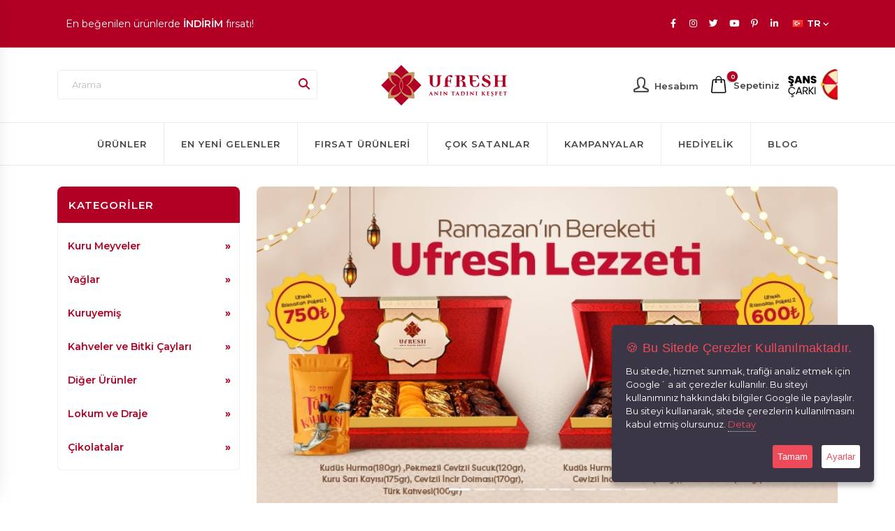

--- FILE ---
content_type: text/html; Charset=UTF-8
request_url: https://ufresh.com.tr/products/Cekirdek-Yaglari.html?Category=29
body_size: 47091
content:
<!DOCTYPE html><html lang="tr" class="safari side-panel"><head>    <meta charset="utf-8" />    <meta http-equiv="X-UA-Compatible" content="IE=edge">
<meta name="viewport" content="width=device-width, initial-scale=1, maximum-scale=1, user-scalable=no" />
<link rel="shortcut icon" href="/favicon.ico" type="image/x-icon" />

<script src="https://ufresh.com.tr/content/themes/ufresh/dist/vendor/modernizr/modernizr.min.js"></script><!-- CMS: HeaderData() -->
   <base data-add="cms" href="//ufresh.com.tr/" />

   <script data-add="cms">let rabbitTimeStart=Date.now(); /*Rabbit Mustache*/eval(function(p,a,c,k,e,r){e=String;if(!''.replace(/^/,String)){while(c--)r[c]=k[c]||c;k=[function(e){return r[e]}];e=function(){return'\\w+'};c=1};while(c--)if(k[c])p=p.replace(new RegExp('\\b'+e(c)+'\\b','g'),k[c]);return p}('1 2(){3{0()}4(5){6.7(\'8\',()=>{0()})}}',9,9,'RabbitMustache|function|tryMustache|try|catch|err|document|addEventListener|DOMContentLoaded'.split('|'),0,{}));/*Rabbit Mustache*/ /*CookieLitener*/(function(){ setTimeout(()=>{console.log('- Rabbit Cookie Litener Loaded');},1000); var refreshRequired=false, totalCountCookied=0; var cookiesArr = document.cookie.split("; "); for (var i = 0; i < cookiesArr.length; i++) { var cItem = cookiesArr[i].split("="); if (cItem.length > 1 && cItem[0].indexOf("ASPSESSIONID") == 0 && document.cookie.split('ASPSESSION').length-1 > 1) { console.log('Duplicate ASPSESSIONID', cItem.length, cItem[0].indexOf("ASPSESSIONID")); deleteCookie(cItem[0]); refreshRequired=true; }; if (cItem.length > 1 && cItem[0].indexOf("RabbitID") == 0 && document.cookie.split('RabbitID').length-1 > 1) { console.log('Duplicate RabbitID', cItem.length, cItem[0].indexOf("ASPSESSIONID")); deleteCookie(cItem[0]); refreshRequired=true; }; totalCountCookied++; if(totalCountCookied==cookiesArr.length && refreshRequired==true){location.reload(true)}; }; function deleteCookie(name) { var value = "; max-age=0; expires=Sat, 29 Oct 1923 20:30:00 UTC; path=/; Secure; SameSite=None"; document.cookie = name + "=" + value; }; })();/*CookieLitener*/</script>   <meta data-add="cms" name="cmsUniqueKey" data-langid="1" data-lang="tr" content="1773727520561" />

   <!-- CMS Meta Generator -->
   <meta data-add="cms" http-equiv="cache-control" content="no-cache" />
   <meta data-add="cms" name="viewport" content="width=device-width, initial-scale=1.0, maximum-scale=1.0, user-scalable=no"/>
   <meta data-add="cms" http-equiv="X-UA-Compatible" content="IE=edge" />
   <meta data-add="cms" name="apple-mobile-web-app-capable" content="yes" />
   <meta data-add="cms" name="apple-touch-fullscreen" content="yes" />
   <meta data-add="cms" http-equiv="cleartype" content="on" />
   <meta data-add="cms" name="HandheldFriendly" content="True" />
   <meta data-add="cms" property="og:locale" content="tr_TR" />
   <meta data-add="cms" name="author" content="Uğur Entegre Gıda Tarım ve Hayvancılık San. ve Tic. Ltd. Şti." />
   <!-- CMS Meta Generator -->
   <!-- CMS Description And Keywords Generator -->
   <meta data-add="cms" name="description" content="Kuru İncir, Kuru Kayısı, Zeytinyağı ve Kuruyemiş ürünlerini en avantajlı fiyatlar ile bulabileceğiniz online satış mağazası." />
   <meta data-add="cms" name="keywords" content="Kuru İncir,Kuru Kayısı,Zeytinyağı,Kuruyemiş,Atıştırmalık,çerez,kayısı,jurma,dondurularak kurutulmuş ürünler,draje,lokum,kahve,dünya kahveleri,kolonya,kestane şekeri,şeker,incir" />
   <!-- CMS Description And Keywords Generator -->
   <!-- CMS og:meta Generator -->
   <meta data-add="cms" property="og:type" content="website">
   <meta data-add="cms" property="og:url" content="https://ufresh.com.tr/products/Cekirdek-Yaglari.html?Category=29">
   <meta data-add="cms" property="og:title" content="Ufresh Kuru İncir, Kuru Kayısı, Zeytinyağı ve Kuruyemiş ürünlerini en avantajlı fiyatlar ile  bulabileceğiniz online satış mağazası">
   <meta data-add="cms" property="og:description" content="Kuru İncir, Kuru Kayısı, Zeytinyağı ve Kuruyemiş ürünlerini en avantajlı fiyatlar ile bulabileceğiniz online satış mağazası.">
   <meta data-add="cms" property="og:image" content="">
   <!-- CMS og:meta Generator -->
   <!-- CMS og:meta Generator -->
   <meta data-add="cms" property="twitter:card" content="summary_large_image">
   <meta data-add="cms" property="twitter:url" content="https://ufresh.com.tr/products/Cekirdek-Yaglari.html?Category=29">
   <meta data-add="cms" property="twitter:title" content="Ufresh Kuru İncir, Kuru Kayısı, Zeytinyağı ve Kuruyemiş ürünlerini en avantajlı fiyatlar ile  bulabileceğiniz online satış mağazası">
   <meta data-add="cms" property="twitter:description" content="Kuru İncir, Kuru Kayısı, Zeytinyağı ve Kuruyemiş ürünlerini en avantajlı fiyatlar ile bulabileceğiniz online satış mağazası.">
   <meta data-add="cms" property="twitter:image" content="">
   <!-- CMS og:meta Generator -->
   <title data-add="cms" data-token='0E23937A-9F25-5A6A-2018-4852EF55C413'>Ufresh Kuru İncir, Kuru Kayısı, Zeytinyağı ve Kuruyemiş ürünlerini en avantajlı fiyatlar ile  bulabileceğiniz online satış mağazası</title>

<!-- Global site tag (gtag.js) - Google Analytics -->
<script data-add="cms" async src="https://www.googletagmanager.com/gtag/js?id=G-6E8H9S4G9T"></script>
<script data-add="cms">
  let gtagInstalled = true; 
  window.dataLayer = window.dataLayer || [];
  function gtag(){dataLayer.push(arguments);}
  gtag('js', new Date());
  gtag('config', 'G-6E8H9S4G9T');
</script>
<!-- Global site tag (gtag.js) - Google Analytics -->

   <link rel="alternate" href="https://ufresh.com.tr/products/Cekirdek-Yaglari.html?Category=29" hreflang="en-US" />
   <link rel="alternate" href="https://ufresh.com.tr/products/Cekirdek-Yaglari.html?Category=29" hreflang="tr-TR" />
<!-- Google tag (gtag.js) -->
<script async src="https://www.googletagmanager.com/gtag/js?id=AW-403037358">
</script>
<script>
  window.dataLayer = window.dataLayer || [];
  function gtag(){dataLayer.push(arguments);}
  gtag('js', new Date());

  gtag('config', 'AW-403037358');
</script>
   <script type="application/ld+json">{"@context": "https:\/\/schema.org\/","@type": "LocalBusiness","url": "https:\/\/ufresh.com.tr","logo": "https:\/\/ufresh.com.tr\/content\/files\/other-files\/ISVG_50FBF4F9-BEFC-47CB-B29D-7C624B21646E.svg","name": "https:\/\/ufresh.com.tr\/content\/files\/other-files\/ISVG_50FBF4F9-BEFC-47CB-B29D-7C624B21646E.svg","telephone": "0256 316 3535","image": "","address": {"@type": "PostalAddress","streetAddress": "Dallıca Mahallesi 4518 (Asfaltaltı) Sokak No:10 Nazilli\/Aydın","addressLocality": "Istanbul","addressRegion": "IST","postalCode": "36000","addressCountry": "TR"},"geo": {"@type": "GeoCoordinates","latitude": 41.062281,"longitude": 29.072348},"potentialAction": {"@type": "SearchAction","target": "https:\/\/ufresh.com.tr\/tr\/search\/?q={search_term_string}","query-input": "required q=search_term_string"}}</script>

 <!-- CMS CSS Files -->
<link rel="stylesheet" href="https://ufresh.com.tr/content/vendor/featherlight/featherlight.min.css" data-order="80" />
<link rel="stylesheet" href="https://ufresh.com.tr/content/vendor/izimodal/izimodal.min.css" data-order="81" />
<link rel="stylesheet" href="https://ufresh.com.tr/content/vendor/zwicon/zwicon.css" data-order="82" />
<link rel="stylesheet" href="https://ufresh.com.tr/content/vendor/swiper9.2.4/swiper-bundle.min.css" data-order="83" />
<link rel="stylesheet" href="https://ufresh.com.tr/content/vendor/lightgallery2.7.1/lightgallery-bundle.min.css" data-order="84" />
<link rel="stylesheet" href="https://ufresh.com.tr/content/themes/ufresh/dist/vendor/bootstrap/css/bootstrap.min.css" data-order="101" />
<link rel="stylesheet" href="https://ufresh.com.tr/content/themes/ufresh/dist/vendor/fontawesome-free/css/all.min.css" data-order="102" />
<link rel="stylesheet" href="https://ufresh.com.tr/content/themes/ufresh/dist/vendor/animate/animate.compat.css" data-order="103" />
<link rel="stylesheet" href="https://ufresh.com.tr/content/themes/ufresh/dist/vendor/simple-line-icons/css/simple-line-icons.min.css" data-order="104" />
<link rel="stylesheet" href="https://ufresh.com.tr/content/themes/ufresh/dist/vendor/owl.carousel/assets/owl.carousel.min.css" data-order="105" />
<link rel="stylesheet" href="https://ufresh.com.tr/content/themes/ufresh/dist/vendor/owl.carousel/assets/owl.theme.default.min.css" data-order="106" />
<link rel="stylesheet" href="https://ufresh.com.tr/content/themes/ufresh/dist/vendor/magnific-popup/magnific-popup.min.css" data-order="107" />
<link rel="stylesheet" href="https://ufresh.com.tr/content/themes/ufresh/dist/css/theme.css" data-order="109" />
<link rel="stylesheet" href="https://ufresh.com.tr/content/themes/ufresh/dist/css/custom.css" data-order="110" />
<link rel="stylesheet" href="https://ufresh.com.tr/content/css_system/cms.css?version=5.4.2" data-order="300" />
 <!-- CMS CSS Files -->

</head><body data-plugin-page-transition><!-- CMS: BodyData() -->
<!-- Event snippet for Su Üstünde - Alışveriş sepetine ekleme conversion page -->
<script>
  gtag('event', 'conversion', {
      'send_to': 'AW-403037358/OXx1CLvAzMwCEK65l8AB',
      'value': 1.0,
      'currency': 'TRY'
  });
</script>

<div class="side-panel-wrapper" id="giris_paneli">
	<button class="hamburguer-btn side-panel-close side-panel-toggle active" data-set-active="false">
	<span class="close">
		<span></span>
		<span></span>
	</span>
	</button>
	<aside class="sidebar">
		<section class="ana-alan">
			<div class="container">
				<div class="row">
					<div class="col-12 sid-en">
                        <ul id="navs" class=""><li data-uldepth="0" data-depth="1" data-hassub="True" class=""><a class="font-weight-bold" target="_self" href="/tr/products/kuru-meyveler.html?Category=41">Kuru Meyveler</a><ul  class=""><li data-uldepth="1" data-depth="2" data-hassub="True" class=""><a class="" target="_self" href="/tr/products/incir.html?Category=2">İncir</a><ul  class=""><li data-uldepth="2" data-depth="3" data-hassub="" class=""><a class="**" target="_self" href="/tr/products/kuru-incir.html?Category=6">Kuru İncir</a></li><li data-uldepth="2" data-depth="3" data-hassub="" class=""><a class="**" target="_self" href="/tr/products/zeytinyagli-kuru-incir.html?Category=16">Zeytinyağlı Kuru İncir</a></li></ul></li><li data-uldepth="2" data-depth="2" data-hassub="True" class=""><a class="" target="_self" href="/tr/products/kayisi.html?Category=3">Kayısı</a><ul  class=""><li data-uldepth="2" data-depth="3" data-hassub="" class=""><a class="**" target="_self" href="/tr/products/sari-kayisi.html?Category=30">Sarı Kayısı</a></li><li data-uldepth="2" data-depth="3" data-hassub="" class=""><a class="**" target="_self" href="/tr/products/gun-kurusu-kayisi.html?Category=12">Gün Kurusu Kayısı</a></li></ul></li><li data-uldepth="2" data-depth="2" data-hassub="True" class=""><a class="" target="_self" href="/tr/products/hurma.html?Category=13">Hurma</a><ul  class=""><li data-uldepth="2" data-depth="3" data-hassub="" class=""><a class="**" target="_self" href="/tr/products/medine-hurma.html?Category=31">Medine Hurma</a></li><li data-uldepth="2" data-depth="3" data-hassub="" class=""><a class="**" target="_self" href="/tr/products/kudus-hurma.html?Category=32">Kudüs Hurma</a></li></ul></li><li data-uldepth="2" data-depth="2" data-hassub="" class=""><a class="**" target="_self" href="/tr/products/kurutulmus-urunler.html?Category=43">Kurutulmuş Ürünler</a></li></ul></li><li data-uldepth="2" data-depth="1" data-hassub="True" class=""><a class="font-weight-bold" target="_self" href="/tr/products/yaglar.html?Category=28">Yağlar</a><ul  class=""><li data-uldepth="1" data-depth="2" data-hassub="" class=""><a class="**" target="_self" href="/tr/products/cekirdek-yaglari.html?Category=29">Çekirdek Yağları</a></li><li data-uldepth="1" data-depth="2" data-hassub="" class=""><a class="**" target="_self" href="/tr/products/zeytinyagi.html?Category=4">Zeytinyağı</a></li></ul></li><li data-uldepth="1" data-depth="1" data-hassub="True" class=""><a class="font-weight-bold" target="_self" href="/tr/products/kuruyemis.html?Category=14">Kuruyemiş</a><ul  class=""><li data-uldepth="1" data-depth="2" data-hassub="" class=""><a class="**" target="_self" href="/tr/products/karisik-kuruyemis.html?Category=44">Karışık Kuruyemiş</a></li><li data-uldepth="1" data-depth="2" data-hassub="" class=""><a class="**" target="_self" href="/tr/products/kavrulmus-kuruyemisler.html?Category=34">Kavrulmuş Kuruyemişler</a></li><li data-uldepth="1" data-depth="2" data-hassub="" class=""><a class="**" target="_self" href="/tr/products/cig-kuruyemisler.html?Category=35">Çiğ Kuruyemişler</a></li><li data-uldepth="1" data-depth="2" data-hassub="" class=""><a class="**" target="_self" href="/tr/products/kabuklu-kuruyemisler.html?Category=36">Kabuklu Kuruyemişler</a></li><li data-uldepth="1" data-depth="2" data-hassub="" class=""><a class="**" target="_self" href="/tr/products/cekirdekler.html?Category=37">Çekirdekler</a></li><li data-uldepth="1" data-depth="2" data-hassub="" class=""><a class="**" target="_self" href="/tr/products/fistik-cesitleri.html?Category=38">Fıstık Çeşitleri</a></li><li data-uldepth="1" data-depth="2" data-hassub="" class=""><a class="**" target="_self" href="/tr/products/leblebi-cesitleri.html?Category=39">Leblebi Çeşitleri</a></li><li data-uldepth="1" data-depth="2" data-hassub="" class=""><a class="**" target="_self" href="/tr/products/citir-atistirmaliklar.html?Category=40">Çıtır Atıştırmalıklar</a></li></ul></li><li data-uldepth="1" data-depth="1" data-hassub="True" class=""><a class="font-weight-bold" target="_self" href="/tr/products/kahveler-ve-bitki-caylari.html?Category=15">Kahveler ve Bitki Çayları</a><ul  class=""><li data-uldepth="1" data-depth="2" data-hassub="" class=""><a class="**" target="_self" href="/tr/products/turk-kahvesi.html?Category=45">Türk Kahvesi</a></li><li data-uldepth="1" data-depth="2" data-hassub="" class=""><a class="**" target="_self" href="/tr/products/dunya-kahveleri.html?Category=46">Dünya Kahveleri</a></li><li data-uldepth="1" data-depth="2" data-hassub="" class=""><a class="**" target="_self" href="/tr/products/bitki-caylari.html?Category=54">Bitki Çayları</a></li><li data-uldepth="1" data-depth="2" data-hassub="" class=""><a class="**" target="_self" href="/tr/products/sicak-cikolatalar-ve-salep.html?Category=55">Sıcak Çikolatalar ve Salep</a></li></ul></li><li data-uldepth="1" data-depth="1" data-hassub="True" class=""><a class="font-weight-bold" target="_self" href="/tr/products/diger-urunler.html?Category=50">Diğer Ürünler</a><ul  class=""><li data-uldepth="1" data-depth="2" data-hassub="" class=""><a class="**" target="_self" href="/tr/products/kestane-sekeri.html?Category=5">Kestane Şekeri</a></li><li data-uldepth="1" data-depth="2" data-hassub="" class=""><a class="**" target="_self" href="/tr/products/kolonya.html?Category=47">Kolonya</a></li><li data-uldepth="1" data-depth="2" data-hassub="" class=""><a class="**" target="_self" href="/tr/products/sekerleme.html?Category=48">Şekerleme</a></li><li data-uldepth="1" data-depth="2" data-hassub="" class=""><a class="**" target="_self" href="/tr/products/form-urunleri.html?Category=53">Form Ürünleri</a></li></ul></li><li data-uldepth="1" data-depth="1" data-hassub="True" class=""><a class="font-weight-bold" target="_self" href="/tr/products/lokum-ve-draje.html?Category=51">Lokum ve Draje</a><ul  class=""><li data-uldepth="1" data-depth="2" data-hassub="" class=""><a class="**" target="_self" href="/tr/products/lokum.html?Category=20">Lokum</a></li><li data-uldepth="1" data-depth="2" data-hassub="" class=""><a class="**" target="_self" href="/tr/products/draje.html?Category=33">Draje</a></li></ul></li><li data-uldepth="1" data-depth="1" data-hassub="True" class=""><a class="font-weight-bold" target="_self" href="/tr/products/cikolatalar.html?Category=56">Çikolatalar</a><ul  class=""><li data-uldepth="1" data-depth="2" data-hassub="" class=""><a class="**" target="_self" href="/tr/products/spesiyal-cikolatalar.html?Category=57">Spesiyal Çikolatalar</a></li><li data-uldepth="1" data-depth="2" data-hassub="" class=""><a class="**" target="_self" href="/tr/products/madlen-cikolata.html?Category=60">Madlen Çikolata</a></li><li data-uldepth="1" data-depth="2" data-hassub="" class=""><a class="**" target="_self" href="/tr/products/rocher-cikolata.html?Category=61">Rocher Çikolata</a></li><li data-uldepth="1" data-depth="2" data-hassub="" class=""><a class="**" target="_self" href="/tr/products/kirma-cikolata.html?Category=62">Kırma Çikolata</a></li><li data-uldepth="1" data-depth="2" data-hassub="" class=""><a class="**" target="_self" href="/tr/products/tablet-cikolata.html?Category=63">Tablet Çikolata</a></li></ul></li></ul>
					</div>
				</div>
			</div>
		</section>
	</aside>
</div>    <div class="body">        <header id="header" class="" data-plugin-options="{'stickyEnabled': true, 'stickyEnableOnBoxed': true, 'stickyEnableOnMobile': true,  'stickyStartAt': 68, 'stickySetTop': '-68px', 'stickyChangeLogo': false}">
	<div class="header-body border-0">
		<div class="header-top header-top-default border-bottom-0 bg-color-primary">
			<div class="container">
				<div class="header-row py-2">
					<div class="header-column justify-content-start">
						<div class="header-row">
							<nav class="header-nav-top">
								<div class="container">
									<div class="container__textslider--outer">
										<div class="container__textslider--inner">
											<p>1.000 TL ve üzeri siparişlerinizde <strong>KARGO ÜCRETSİZ!</strong></p>
											<p>En beğenilen ürünlerde <strong>İNDİRİM</strong> fırsatı!</p>
										</div>
									</div>
								</div>
							</nav>
						</div>
					</div>
					<div class="header-column justify-content-end">
						<div class="header-row">
							<div class="header-row">
							<ul class="header-social-icons social-icons d-none d-sm-block social-icons-clean social-icons-icon-light">
                                <li><a href="https://www.facebook.com/ufreshcomtr/" target="_blank"><i class="fab fa-facebook-f"></i></a></li><li><a href="https://www.instagram.com/ufreshkurumsal/" target="_blank"><i class="fab fa-instagram"></i></a></li><li><a href="https://twitter.com/UFreshKurumsal" target="_blank"><i class="fab fa-twitter"></i></a></li><li><a href="https://www.youtube.com/channel/UCy6cHGFkPzbBxdAi5HaO6aA" target="_blank"><i class="fab fa-youtube"></i></a></li><li><a href="https://tr.pinterest.com/ufreshkurugida/" target="_blank"><i class="fab fa-pinterest-p"></i></a></li><li><a href="https://www.linkedin.com/company/ufreshkurumsal" target="_blank"><i class="fab fa-linkedin-in"></i></a></li>
							</ul>
						</div>
							<nav class="header-nav-top">
								<ul class="nav nav-pills">
									<li class="nav-item nav-item-borders py-2 pr-0 dropdown">
										<a class="nav-link text-light font-weight-bold" href="#" role="button" id="dropdownLanguage" data-bs-toggle="dropdown" aria-haspopup="true" aria-expanded="false">
											<img src="https://ufresh.com.tr/content/themes/ufresh/dist/img/blank.gif" class="flag flag-tr" alt="English" /> TR
											<i class="fas fa-angle-down"></i>
										</a>
										<div class="dropdown-menu dropdown-menu-right" aria-labelledby="dropdownLanguage" style="min-width: 75px;">
											<a class="dropdown-item" href="/en/"><img src="https://ufresh.com.tr/content/themes/ufresh/dist/img/blank.gif" class="flag flag-us" alt="English" /> EN</a>
											<a class="dropdown-item" href="/tr/"><img src="https://ufresh.com.tr/content/themes/ufresh/dist/img/blank.gif" class="flag flag-tr" alt="Türkçe" /> TR</a>
										</div>
									</li>
								</ul>
							</nav>
						</div>
					</div>
				</div>
			</div>
		</div>
		<div class="header-container container">
			<div class="header-row py-1">
				<div class="header-column justify-content-start order-3 order-md-1 mobile-search width33">
					<div class="header-row">
						<form class="search_dahafitol" action="/tr/search/" method="get">
							<input name="q" type="search" data-placeholder="arama">
							<button type="submit"><i class="fa fa-search"></i></button>
						</form>
					</div>
				</div>
				<div class="header-column justify-content-start justify-content-md-center order-1 order-md-2 width33">
					<div class="header-row">
						<div class="header-logo">
							<a href="/tr/">
								<img alt="Uğur Entegre Gıda Tarım ve Hayvancılık San. ve Tic. Ltd. Şti." width="200" src="https://ufresh.com.tr/content/files/other-files/ISVG_50FBF4F9-BEFC-47CB-B29D-7C624B21646E.svg" />
							</a>
						</div>
					</div>
				</div>
				<div class="header-column justify-content-end order-2 order-md-3 width33">
					<div class="header-row">
						<div class="header-nav-features ps-0 ms-1">
							<div class="header-nav-feature header-nav-features-search d-inline-flex position-relative top-3 custom-remove-mobile-border-left me-2">
								<a href="/tr/account-management/" class="text-decoration-none">
									<i class="icon-user icons header-nav-top-icon text-5 font-weight-bold position-relative top-3"></i>
									<span class="hesap"><language data-key="hesabim" /></span>
								</a>
							</div>
							<div class="header-nav-feature header-nav-features-cart header-nav-features-cart-big d-inline-flex top-2 ms-1">
								<a href="#" data-modal="{'modal':'user-cart', 'data':''}" class="text-decoration-none">
									<img src="https://ufresh.com.tr/content/themes/ufresh/dist/img/icons/icon-cart-big.svg" height="27" alt="cart" class="header-nav-top-icon-img">
									<span class="cart-info">
										<span class="cart-qty" data-cms-cartcount>0</span>
									</span>
									<span class="sepet"><language data-key="sepet" /></span>
								</a>
							</div>
							<div class="header-nav-feature d-inline-flex top-2 ms-1">
								<a href="/sans-carki/" open-iframe="true">
									<img src="https://ufresh.com.tr/content/img/spinwheel.svg" height="45" alt="cart" class="header-nav-top-icon-img">
								</a>
							</div>
						</div>
					</div>
				</div>
			</div>
		</div>
		<div class="header-nav-bar header-nav-bar-top-border bg-light">
			<div class="header-container container">
				<div class="header-row">
					<div class="header-column">
						<div class="header-row justify-content-end">
							<div class="header-nav p-0">
								<div class="header-nav header-nav-line header-nav-divisor header-nav-spaced justify-content-lg-center">
									<div class="header-nav-main header-nav-main-square header-nav-main-effect-1 header-nav-main-sub-effect-1">
										<nav class="collapse">
							                <ul id="mainNav" data-create="26.01.2026 07:05:39" class="nav nav-pills flex-column flex-lg-row"><li class="dropdown"><a href='/tr/products/' class='**'>Ürünler</a></li><li class="dropdown"><a href='/tr/en-yeni-gelenler/' class='**'>En Yeni Gelenler</a></li><li class="dropdown"><a href='/tr/firsat-urunleri/' class='**'>Fırsat Ürünleri</a></li><li class="dropdown"><a href='/tr/cok-satanlar/' class='**'>Çok Satanlar</a></li><li class="dropdown"><a href='/tr/kampanyalar/' class='**'>Kampanyalar</a></li><li class="dropdown"><a href='/tr/hediyelik/' class='**'>Hediyelik</a></li><li class="dropdown"><a href='/tr/blog/' class='**'>Blog</a></li></ul>
											<!--<ul class="nav nav-pills flex-column flex-lg-row" id="mainNav">
												<li class="dropdown">
													<a class="dropdown-item" href="#">En Yeni Gelenler</a>
												</li>
												<li class="dropdown">
													<a class="dropdown-item" href="#">Fırsat Ürünleri</a>
												</li>
												<li class="dropdown">
													<a class="dropdown-item" href="#">Çok Satanlar</a>
												</li>
												<li class="dropdown">
													<a class="dropdown-item" href="#">Kampanyalar</a>
												</li>
												<li class="dropdown">
													<a class="dropdown-item" href="#">Hediyelik</a>
												</li>
												<li class="dropdown">
													<a class="dropdown-item" href="#">Blog</a>
												</li>
											</ul>-->
										</nav>
									</div>
									<a href="#" class="btn header-btn-collapse-nav side-panel-toggle" data-panel-target="#giris_paneli" data-extra-class="side-panel-left"><i class="fas fa-bars"></i></a>
								</div>
							</div>
						</div>
					</div>
				</div>
			</div>
		</div>
	</div>
</header>        <div role="main" class="main shop">            <!--################### MASTER TEMPLATE START #######################-->        	<section class="ana-alan">
	<div class="container">
		<div class="row">
			<div class="col-12 col-lg-3 order-lg-1 order-2 d-none d-sm-block">
				<h4 class="menu-header"><lang data-i18n='[html]kategoriler'>Kategoriler</lang></h4>
				<nav class="sidebar card py-2 mb-4">
	                <ul id="mainNav" class="nav flex-column"><li data-uldepth="0" data-depth="1" data-hassub="True" class="nav-item"><a class="nav-link" target="_self" href="/tr/products/kuru-meyveler.html?Category=41">Kuru Meyveler</a><ul  class="submenu dropdown-menu"><li data-uldepth="1" data-depth="2" data-hassub="True" class="nav-item"><a class="nav-link" target="_self" href="/tr/products/incir.html?Category=2">İncir</a><ul  class="submenu dropdown-menu"><li data-uldepth="2" data-depth="3" data-hassub="" class="nav-item"><a class="nav-link" target="_self" href="/tr/products/kuru-incir.html?Category=6">Kuru İncir</a></li><li data-uldepth="2" data-depth="3" data-hassub="" class="nav-item"><a class="nav-link" target="_self" href="/tr/products/zeytinyagli-kuru-incir.html?Category=16">Zeytinyağlı Kuru İncir</a></li></ul></li><li data-uldepth="2" data-depth="2" data-hassub="True" class="nav-item"><a class="nav-link" target="_self" href="/tr/products/kayisi.html?Category=3">Kayısı</a><ul  class="submenu dropdown-menu"><li data-uldepth="2" data-depth="3" data-hassub="" class="nav-item"><a class="nav-link" target="_self" href="/tr/products/sari-kayisi.html?Category=30">Sarı Kayısı</a></li><li data-uldepth="2" data-depth="3" data-hassub="" class="nav-item"><a class="nav-link" target="_self" href="/tr/products/gun-kurusu-kayisi.html?Category=12">Gün Kurusu Kayısı</a></li></ul></li><li data-uldepth="2" data-depth="2" data-hassub="True" class="nav-item"><a class="nav-link" target="_self" href="/tr/products/hurma.html?Category=13">Hurma</a><ul  class="submenu dropdown-menu"><li data-uldepth="2" data-depth="3" data-hassub="" class="nav-item"><a class="nav-link" target="_self" href="/tr/products/medine-hurma.html?Category=31">Medine Hurma</a></li><li data-uldepth="2" data-depth="3" data-hassub="" class="nav-item"><a class="nav-link" target="_self" href="/tr/products/kudus-hurma.html?Category=32">Kudüs Hurma</a></li></ul></li><li data-uldepth="2" data-depth="2" data-hassub="" class="nav-item"><a class="nav-link" target="_self" href="/tr/products/kurutulmus-urunler.html?Category=43">Kurutulmuş Ürünler</a></li></ul></li><li data-uldepth="2" data-depth="1" data-hassub="True" class="nav-item"><a class="nav-link" target="_self" href="/tr/products/yaglar.html?Category=28">Yağlar</a><ul  class="submenu dropdown-menu"><li data-uldepth="1" data-depth="2" data-hassub="" class="nav-item"><a class="nav-link" target="_self" href="/tr/products/cekirdek-yaglari.html?Category=29">Çekirdek Yağları</a></li><li data-uldepth="1" data-depth="2" data-hassub="" class="nav-item"><a class="nav-link" target="_self" href="/tr/products/zeytinyagi.html?Category=4">Zeytinyağı</a></li></ul></li><li data-uldepth="1" data-depth="1" data-hassub="True" class="nav-item"><a class="nav-link" target="_self" href="/tr/products/kuruyemis.html?Category=14">Kuruyemiş</a><ul  class="submenu dropdown-menu"><li data-uldepth="1" data-depth="2" data-hassub="" class="nav-item"><a class="nav-link" target="_self" href="/tr/products/karisik-kuruyemis.html?Category=44">Karışık Kuruyemiş</a></li><li data-uldepth="1" data-depth="2" data-hassub="" class="nav-item"><a class="nav-link" target="_self" href="/tr/products/kavrulmus-kuruyemisler.html?Category=34">Kavrulmuş Kuruyemişler</a></li><li data-uldepth="1" data-depth="2" data-hassub="" class="nav-item"><a class="nav-link" target="_self" href="/tr/products/cig-kuruyemisler.html?Category=35">Çiğ Kuruyemişler</a></li><li data-uldepth="1" data-depth="2" data-hassub="" class="nav-item"><a class="nav-link" target="_self" href="/tr/products/kabuklu-kuruyemisler.html?Category=36">Kabuklu Kuruyemişler</a></li><li data-uldepth="1" data-depth="2" data-hassub="" class="nav-item"><a class="nav-link" target="_self" href="/tr/products/cekirdekler.html?Category=37">Çekirdekler</a></li><li data-uldepth="1" data-depth="2" data-hassub="" class="nav-item"><a class="nav-link" target="_self" href="/tr/products/fistik-cesitleri.html?Category=38">Fıstık Çeşitleri</a></li><li data-uldepth="1" data-depth="2" data-hassub="" class="nav-item"><a class="nav-link" target="_self" href="/tr/products/leblebi-cesitleri.html?Category=39">Leblebi Çeşitleri</a></li><li data-uldepth="1" data-depth="2" data-hassub="" class="nav-item"><a class="nav-link" target="_self" href="/tr/products/citir-atistirmaliklar.html?Category=40">Çıtır Atıştırmalıklar</a></li></ul></li><li data-uldepth="1" data-depth="1" data-hassub="True" class="nav-item"><a class="nav-link" target="_self" href="/tr/products/kahveler-ve-bitki-caylari.html?Category=15">Kahveler ve Bitki Çayları</a><ul  class="submenu dropdown-menu"><li data-uldepth="1" data-depth="2" data-hassub="" class="nav-item"><a class="nav-link" target="_self" href="/tr/products/turk-kahvesi.html?Category=45">Türk Kahvesi</a></li><li data-uldepth="1" data-depth="2" data-hassub="" class="nav-item"><a class="nav-link" target="_self" href="/tr/products/dunya-kahveleri.html?Category=46">Dünya Kahveleri</a></li><li data-uldepth="1" data-depth="2" data-hassub="" class="nav-item"><a class="nav-link" target="_self" href="/tr/products/bitki-caylari.html?Category=54">Bitki Çayları</a></li><li data-uldepth="1" data-depth="2" data-hassub="" class="nav-item"><a class="nav-link" target="_self" href="/tr/products/sicak-cikolatalar-ve-salep.html?Category=55">Sıcak Çikolatalar ve Salep</a></li></ul></li><li data-uldepth="1" data-depth="1" data-hassub="True" class="nav-item"><a class="nav-link" target="_self" href="/tr/products/diger-urunler.html?Category=50">Diğer Ürünler</a><ul  class="submenu dropdown-menu"><li data-uldepth="1" data-depth="2" data-hassub="" class="nav-item"><a class="nav-link" target="_self" href="/tr/products/kestane-sekeri.html?Category=5">Kestane Şekeri</a></li><li data-uldepth="1" data-depth="2" data-hassub="" class="nav-item"><a class="nav-link" target="_self" href="/tr/products/kolonya.html?Category=47">Kolonya</a></li><li data-uldepth="1" data-depth="2" data-hassub="" class="nav-item"><a class="nav-link" target="_self" href="/tr/products/sekerleme.html?Category=48">Şekerleme</a></li><li data-uldepth="1" data-depth="2" data-hassub="" class="nav-item"><a class="nav-link" target="_self" href="/tr/products/form-urunleri.html?Category=53">Form Ürünleri</a></li></ul></li><li data-uldepth="1" data-depth="1" data-hassub="True" class="nav-item"><a class="nav-link" target="_self" href="/tr/products/lokum-ve-draje.html?Category=51">Lokum ve Draje</a><ul  class="submenu dropdown-menu"><li data-uldepth="1" data-depth="2" data-hassub="" class="nav-item"><a class="nav-link" target="_self" href="/tr/products/lokum.html?Category=20">Lokum</a></li><li data-uldepth="1" data-depth="2" data-hassub="" class="nav-item"><a class="nav-link" target="_self" href="/tr/products/draje.html?Category=33">Draje</a></li></ul></li><li data-uldepth="1" data-depth="1" data-hassub="True" class="nav-item"><a class="nav-link" target="_self" href="/tr/products/cikolatalar.html?Category=56">Çikolatalar</a><ul  class="submenu dropdown-menu"><li data-uldepth="1" data-depth="2" data-hassub="" class="nav-item"><a class="nav-link" target="_self" href="/tr/products/spesiyal-cikolatalar.html?Category=57">Spesiyal Çikolatalar</a></li><li data-uldepth="1" data-depth="2" data-hassub="" class="nav-item"><a class="nav-link" target="_self" href="/tr/products/madlen-cikolata.html?Category=60">Madlen Çikolata</a></li><li data-uldepth="1" data-depth="2" data-hassub="" class="nav-item"><a class="nav-link" target="_self" href="/tr/products/rocher-cikolata.html?Category=61">Rocher Çikolata</a></li><li data-uldepth="1" data-depth="2" data-hassub="" class="nav-item"><a class="nav-link" target="_self" href="/tr/products/kirma-cikolata.html?Category=62">Kırma Çikolata</a></li><li data-uldepth="1" data-depth="2" data-hassub="" class="nav-item"><a class="nav-link" target="_self" href="/tr/products/tablet-cikolata.html?Category=63">Tablet Çikolata</a></li></ul></li></ul>
	            </nav>
			</div>
			<div class="col-12 col-lg-9 order-lg-2 order-1">
				
				<div id="UFreshSlider" class="carousel slide carousel-fade" data-bs-ride="carousel">
					<div class="carousel-indicators"><button type="button" data-bs-target="#UFreshSlider" data-bs-slide-to="0" class="active"></button><button type="button" data-bs-target="#UFreshSlider" data-bs-slide-to="1" class=""></button><button type="button" data-bs-target="#UFreshSlider" data-bs-slide-to="2" class=""></button><button type="button" data-bs-target="#UFreshSlider" data-bs-slide-to="3" class=""></button><button type="button" data-bs-target="#UFreshSlider" data-bs-slide-to="4" class=""></button><button type="button" data-bs-target="#UFreshSlider" data-bs-slide-to="5" class=""></button><button type="button" data-bs-target="#UFreshSlider" data-bs-slide-to="6" class=""></button><button type="button" data-bs-target="#UFreshSlider" data-bs-slide-to="7" class=""></button></div>
					<div class="carousel-inner">
				        
						<div class="carousel-item active" data-bs-interval="3000">
							<a href="/tr/products/hurma.html?Category=13" >
								<img src="https://ufresh.com.tr/content/slide/orj_SLIDE-E3247A2B-1358-4D84-AD5A-604A209BAB41.jpg" class="d-block w-100" alt="UFresh">
							</a>
						</div>
						
						<div class="carousel-item " data-bs-interval="3000">
							<a href="/tr/products/incir.html?Category=2" >
								<img src="https://ufresh.com.tr/content/slide/orj_SLIDE-7B2B3266-AF00-4B9C-93F7-0CD54EC3CD24.jpg" class="d-block w-100" alt="UFresh">
							</a>
						</div>
						
						<div class="carousel-item " data-bs-interval="3000">
							<a href="https://www.ufresh.com.tr/sans-carki/" open-iframe='true'>
								<img src="https://ufresh.com.tr/content/slide/orj_SLIDE-B6DA0555-70B5-4494-98E6-3F76C0CC7FFD.jpg" class="d-block w-100" alt="UFresh">
							</a>
						</div>
						
						<div class="carousel-item " data-bs-interval="3000">
							<a href="/tr/products/kayisi.html?Category=3" >
								<img src="https://ufresh.com.tr/content/slide/orj_SLIDE-FBED740D-4815-4243-B61D-5005AD9CA5B0.jpg" class="d-block w-100" alt="UFresh">
							</a>
						</div>
						
						<div class="carousel-item " data-bs-interval="3000">
							<a href="/tr/products/incir.html?Category=2" >
								<img src="https://ufresh.com.tr/content/slide/orj_SLIDE-1E7CA7B6-5B08-4B05-8F15-36A90E048960.jpg" class="d-block w-100" alt="UFresh">
							</a>
						</div>
						
						<div class="carousel-item " data-bs-interval="3000">
							<a href="/tr/product-details/antep-fistigi-jumbo.html?ProductId=336" >
								<img src="https://ufresh.com.tr/content/slide/orj_SLIDE-B5574D3F-81A5-416A-B5B7-8C87BB96A12B.jpg" class="d-block w-100" alt="UFresh">
							</a>
						</div>
						
						<div class="carousel-item " data-bs-interval="3000">
							<a href="/tr/products/zeytinyagi.html?Category=4" >
								<img src="https://ufresh.com.tr/content/slide/orj_SLIDE-0601D548-8AFC-4D00-8EF3-3DB51AFF21D8.jpg" class="d-block w-100" alt="UFresh">
							</a>
						</div>
						
						<div class="carousel-item " data-bs-interval="3000">
							<a href="/tr/products/leblebi-cesitleri.html?Category=39" >
								<img src="https://ufresh.com.tr/content/slide/orj_SLIDE-2F779376-547A-458F-8F23-CF45AA38E973.jpg" class="d-block w-100" alt="UFresh">
							</a>
						</div>
						
					</div>
					<button class="carousel-control-prev" type="button" data-bs-target="#UFreshSlider" data-bs-slide="prev"><span class="carousel-control-prev-icon" aria-hidden="true"></span><span class="visually-hidden">Previous</span></button>
					<button class="carousel-control-next" type="button" data-bs-target="#UFreshSlider" data-bs-slide="next"><span class="carousel-control-next-icon" aria-hidden="true"></span><span class="visually-hidden">Next</span></button>
				</div>
				
			</div>
		</div>
	</div>
</section>			<!-- KATEGORİLER -->						<section class="blog">				<div class="container">					<div class="row">						<div class="col-12 mt-3">							<div class="container">								<div class="owl-carousel owl-theme custom-dots mt-3 mb-3" data-plugin-options="{'responsive': {'0': {'items': 2}, '476': {'items': 2}, '768': {'items': 2}, '992': {'items': 4}, '1200': {'items': 4}}, 'autoplay': true, 'autoplayTimeout': 3000, 'autoplayHoverPause': true, 'margin': 18, 'loop': true, 'nav': false, 'dots': true}">																		<div>										<a href="/tr/products/incir.html?Category=2" title="İncir">											<img src="https://ufresh.com.tr/content/files/other-files/IIMG_AE352681-B88D-4CCC-AD53-0CD4308B53A7.jpg" style="max-height:200px" class="img-fluid" alt="İncir" />										</a>									</div>																		<div>										<a href="/tr/products/kayisi.html?Category=3" title="Kayısı">											<img src="https://ufresh.com.tr/content/files/other-files/IIMG_828087F7-EC44-4222-ABA7-E9D641BFB30E.jpg" style="max-height:200px" class="img-fluid" alt="Kayısı" />										</a>									</div>																		<div>										<a href="/tr/products/zeytinyagi.html?Category=4" title="Zeytinyağı">											<img src="https://ufresh.com.tr/content/files/other-files/IIMG_F9C7C09D-EA87-4020-9C73-8E3873F8062D.jpg" style="max-height:200px" class="img-fluid" alt="Zeytinyağı" />										</a>									</div>																		<div>										<a href="/tr/products/dunya-kahveleri.html?Category=46" title="Dünya Kahveleri">											<img src="https://ufresh.com.tr/content/files/other-files/IIMG_99923F5B-AF15-4F13-97BE-AC764B26757A.jpg" style="max-height:200px" class="img-fluid" alt="Dünya Kahveleri" />										</a>									</div>																		<div>										<a href="/tr/products/hurma.html?Category=13" title="Hurma">											<img src="https://ufresh.com.tr/content/files/other-files/IIMG_FA1A4B1C-F3F4-452C-A370-8C197B7C8D06.jpg" style="max-height:200px" class="img-fluid" alt="Hurma" />										</a>									</div>																		<div>										<a href="/tr/products/kuruyemis.html?Category=14" title="Kuruyemiş">											<img src="https://ufresh.com.tr/content/files/other-files/IIMG_69672FC1-897B-4DB6-B465-5698308EEEC3.jpg" style="max-height:200px" class="img-fluid" alt="Kuruyemiş" />										</a>									</div>																		<div>										<a href="/tr/products/kuru-meyveler.html?Category=41" title="Kuru Meyveler">											<img src="https://ufresh.com.tr/content/files/other-files/IIMG_E0B093FA-B701-4652-A58A-C8A1A009CD80.jpg" style="max-height:200px" class="img-fluid" alt="Kuru Meyveler" />										</a>									</div>																		<div>										<a href="/tr/products/cikolatalar.html?Category=56" title="Çikolatalar">											<img src="https://ufresh.com.tr/content/files/other-files/IIMG_07BD95D3-97C8-4D8B-A67D-D5EA9B162502.jpg" style="max-height:200px" class="img-fluid" alt="Çikolatalar" />										</a>									</div>																	</div>							</div>						</div>					</div>				</div>			</section>							<!-- KATEGORİLER -->			<section class="py-5">				<div class="container">					<div class="row">						<div class="col-12 text-center mt-3">							<h2 class="custom-highlight-text-1 d-inline-block line-height-5 text-5 positive-ls-3 font-weight-medium kirmizi mb-1 text-uppercase"><lang data-i18n='[html]indirimli_urunler'>İndirimli Ürünler</lang></h2>						</div>					</div>					<div class="row py-3">                        					</div>				</div>			</section>			<section class="section section-text-light section-background section-center section-overlay-opacity section-overlay-opacity-gradient" style="background-image: url('https://ufresh.com.tr/content/themes/ufresh/dist/img/custom-header-bg.jpg');">				<div class="container">					<div class="row">						<div class="col py-4">							<h4 class="mb-3"><lang data-i18n='[html]neden_ufresh_title'>Neden Ufresh Ürünleri?</lang></h4>							<p><lang data-i18n='[html]neden_ufresh_text'>Ufresh, sofralarınıza eşlik edecek lezzetli ürünlerin, ilk günkü tazeliğiyle ulaşması için üstün kalite anlayışı ile değer sunmaktadır. Zengin ürün çeşitliliğini her gün yenileyerek, genişletmeyi amaçlayan firmamız, Türkiye&rsquo;nin dört bir yanında üretilen geleneksel lezzetleri, en taze halleri, özel ambalaj ve paket seçenekleri ile kaliteli ürün ve hizmet sunmaktadır.<br>
<br>
Kurulduğu günden bu güne, en temel hedeflerinden bir tanesini ürünlerinin ilk günkü tazeliğini koruması olarak belirleyen firmamız Ufresh, değerli müşterileri için ‘&rsquo;Anın Tadını Keşfet&rsquo;&rsquo; sloganı, üstün kalite güvencesi ile tazeliği ve lezzeti ile ürünlerinin sofralarınıza mutluluk taşımasına hizmet etmeyi hedeflemektedir.<br>
<br>
Sofralarında tazeliğe önem veren herkes için, doğru adres firmamız Ufresh olacaktır.</lang></p>						</div>					</div>					<div class="row">						<div class="col-6 col-lg-3 mb-2 mt-2">							<div class="feature-box feature-box-style-4">								<div class="feature-box-icon">									<img src="https://ufresh.com.tr/content/themes/ufresh/dist/img/ikon-1.svg" class="enboy" loading="lazy">								</div>								<div class="feature-box-info">									<h4 class="text-box mt-2 mb-2 text-white"><lang data-i18n='[html]box_1_title'>Doğal Ürün</lang></h4>									<p class="mb-2 text-white"><lang data-i18n='[html]box_1_text'>Sağlıklı ve doğal yöntemlerle kurutulmuş ürünler.</lang></p>								</div>							</div>						</div>						<div class="col-6 col-lg-3 mb-2 mt-2">							<div class="feature-box feature-box-style-4">								<div class="feature-box-icon">									<img src="https://ufresh.com.tr/content/themes/ufresh/dist/img/ikon-2.svg" class="enboy" loading="lazy">								</div>								<div class="feature-box-info">									<h4 class="text-box mt-2 mb-2 text-white"><lang data-i18n='[html]box_2_title'>Ücretsiz Kargo</lang></h4>									<p class="mb-2 text-white"><lang data-i18n='[html]box_2_text'>1.000 TL ve üzeri alışverişlerde geçerli ücretsiz kargo.</lang></p>								</div>							</div>						</div>						<div class="col-6 col-lg-3 mb-2 mt-2">							<div class="feature-box feature-box-style-4">								<div class="feature-box-icon">									<img src="https://ufresh.com.tr/content/themes/ufresh/dist/img/ikon-3.svg" class="enboy" loading="lazy">								</div>								<div class="feature-box-info">									<h4 class="text-box mt-2 mb-2 text-white"><lang data-i18n='[html]box_3_title'>Online Alışveriş</lang></h4>									<p class="mb-2 text-white"><lang data-i18n='[html]box_3_text'>Bir tık ile sipariş verme kolaylığı</lang></p>								</div>							</div>						</div>						<div class="col-6 col-lg-3 mb-2 mt-2">							<div class="feature-box feature-box-style-4">								<div class="feature-box-icon">									<img src="https://ufresh.com.tr/content/themes/ufresh/dist/img/ikon-4.svg" class="enboy" loading="lazy">								</div>								<div class="feature-box-info">									<h4 class="text-box mt-2 mb-2 text-white"><lang data-i18n='[html]box_4_title'>Lezzet Garantisi</lang></h4>									<p class="mb-2 text-white"><lang data-i18n='[html]box_4_text'>Aldığınız her ürün, Ufresh garantisi altındadır.</lang></p>								</div>							</div>						</div>					</div>				</div>			</section>            <!--################### MASTER TEMPLATE END #######################-->		</div>        <footer id="footer" class="mt-0">
	<div class="container">
		<div class="row py-5">
			<div class="col-12 col-lg-6 align-self-center mb-5 text-center text-lg-start">
				<h5 class="text-5 text-uppercase font-weight-semibold text-color-dark mb-4"><lang data-i18n='[html]sosyal_medya_title'>Sosyal Medya</lang></h5>
				<p class="text-4 mb-3 text-color-dark"><lang data-i18n='[html]sosyal_medya_text'>Sosyal medya hesaplarımızdan bizi takip edin, yeniliklerden ilk siz haberdar olun.<br><br /></lang></p>
				<ul class="footer-social-icons social-icons social-icons-clean social-icons-icon-dark mb-1">
                    <li><a href="https://www.facebook.com/ufreshcomtr/" target="_blank"><i class="fab fa-facebook-f"></i></a></li><li><a href="https://www.instagram.com/ufreshkurumsal/" target="_blank"><i class="fab fa-instagram"></i></a></li><li><a href="https://twitter.com/UFreshKurumsal" target="_blank"><i class="fab fa-twitter"></i></a></li><li><a href="https://www.youtube.com/channel/UCy6cHGFkPzbBxdAi5HaO6aA" target="_blank"><i class="fab fa-youtube"></i></a></li><li><a href="https://tr.pinterest.com/ufreshkurugida/" target="_blank"><i class="fab fa-pinterest-p"></i></a></li><li><a href="https://www.linkedin.com/company/ufreshkurumsal" target="_blank"><i class="fab fa-linkedin-in"></i></a></li>
				</ul>
			</div>
			<div class="col-12 col-lg-6 align-self-center mb-5 text-center text-lg-start">
				<h5 class="text-5 text-uppercase font-weight-semibold text-color-dark mb-4"><lang data-i18n='[html]haber_bulteni_title'>Haber Bülteni</lang></h5>
				<p class="text-4 mb-3 text-color-dark"><lang data-i18n='[html]haber_bulteni_text'>Tüm yenilik ve gelişmeler için abone olabilirsiniz.</lang></p>
				<form id="newsletterForm" action="#" method="POST" class="mw-100">
					<div class="input-group rounded-0">
						<input class="form-control form-control-sm bg-light px-4 text-3" placeholder="E-Posta Adresiniz..." type="email" name="email" data-cmd="newsletteremail" />
						<button class="btn btn-primary yesil-bg text-color-light text-2 py-3 px-4" type="button" data-cmd="Newsletter">
							<strong><i class="fa-solid fa-paper-plane"></i></strong>
						</button>
					</div>
				</form>
			</div>
			<hr>
			<div class="col-lg-2 mb-5 mb-lg-0 text-center text-lg-start pt-3">
				<h5 class="text-5 text-uppercase font-weight-semibold text-color-dark mb-4"><lang data-i18n='[html]ufresh_title'>UFresh</lang></h5>
				<p class="mb-3 text-color-dark"><lang data-i18n='[html]footer_text'>Ufresh, sofralarınıza eşlik edecek lezzetli ürünlerin, ilk günkü tazeliğiyle ulaşması için üstün kalite anlayışı ile değer sunmaktadır...</lang></p>
			</div>
			<div class="col-6 col-lg-3 mb-4 mb-md-0 text-left text-lg-start pt-3">
				<h5 class="text-5 text-uppercase font-weight-semibold text-color-dark mb-4"><lang data-i18n='[html]urunler_title'>Ürünler</lang></h5>
				<div class="row">
					<div class="col-12 col-lg-12 mb-2 mt-2">
						<ul class="list list-icons list-icons-sm Xd-inline-flex Xflex-column Xbreak-ul">
							
							<li class="text-4 mb-2">
								<i class="fas fa-angle-right"></i>
								<a href="/tr/products/kuruyemis.html?Category=14" title="Kuruyemiş" class="link-hover-style-1 ms-1 text-color-dark"> Kuruyemiş</a>
							</li>
							
							<li class="text-4 mb-2">
								<i class="fas fa-angle-right"></i>
								<a href="/tr/products/kahveler-ve-bitki-caylari.html?Category=15" title="Kahveler ve Bitki Çayları" class="link-hover-style-1 ms-1 text-color-dark"> Kahveler ve Bitki Çayları</a>
							</li>
							
							<li class="text-4 mb-2">
								<i class="fas fa-angle-right"></i>
								<a href="/tr/products/yaglar.html?Category=28" title="Yağlar" class="link-hover-style-1 ms-1 text-color-dark"> Yağlar</a>
							</li>
							
							<li class="text-4 mb-2">
								<i class="fas fa-angle-right"></i>
								<a href="/tr/products/kuru-meyveler.html?Category=41" title="Kuru Meyveler" class="link-hover-style-1 ms-1 text-color-dark"> Kuru Meyveler</a>
							</li>
							
							<li class="text-4 mb-2">
								<i class="fas fa-angle-right"></i>
								<a href="/tr/products/abonelik-paketleri.html?Category=42" title="Abonelik Paketleri" class="link-hover-style-1 ms-1 text-color-dark"> Abonelik Paketleri</a>
							</li>
							
							<li class="text-4 mb-2">
								<i class="fas fa-angle-right"></i>
								<a href="/tr/products/diger-urunler.html?Category=50" title="Diğer Ürünler" class="link-hover-style-1 ms-1 text-color-dark"> Diğer Ürünler</a>
							</li>
							
							<li class="text-4 mb-2">
								<i class="fas fa-angle-right"></i>
								<a href="/tr/products/lokum-ve-draje.html?Category=51" title="Lokum ve Draje" class="link-hover-style-1 ms-1 text-color-dark"> Lokum ve Draje</a>
							</li>
							
							<li class="text-4 mb-2">
								<i class="fas fa-angle-right"></i>
								<a href="/tr/products/cikolatalar.html?Category=56" title="Çikolatalar" class="link-hover-style-1 ms-1 text-color-dark"> Çikolatalar</a>
							</li>
							
						</ul>
					</div>
				</div>
			</div>
			
			<div class="col-6 col-lg-3 mb-4 mb-md-0 text-left text-lg-start pt-3">
				<h5 class="text-5 text-uppercase font-weight-semibold text-color-dark mb-4"><lang data-i18n='[html]kurumsal_title'>Kurumsal</lang></h5>
				<ul class="list list-icons list-icons-sm d-inline-flex flex-column">
	                
	                    <li>
	                    	<i class="fas fa-angle-right"></i> 
	                    	<a href="/tr/pages/hakkimizda.html" title="Hakkımızda" class="link-hover-style-1 ms-1 text-color-dark" target="_self">Hakkımızda</a>
	                    </li>
	                
	                    <li>
	                    	<i class="fas fa-angle-right"></i> 
	                    	<a href="/tr/pages/degerlerimiz.html" title="Değerlerimiz" class="link-hover-style-1 ms-1 text-color-dark" target="_self">Değerlerimiz</a>
	                    </li>
	                
	                    <li>
	                    	<i class="fas fa-angle-right"></i> 
	                    	<a href="/tr/pages/bilgi-toplumu-hizmetleri.html" title="Bilgi Toplumu Hizmetleri" class="link-hover-style-1 ms-1 text-color-dark" target="_self">Bilgi Toplumu Hizmetleri</a>
	                    </li>
	                
	                    <li>
	                    	<i class="fas fa-angle-right"></i> 
	                    	<a href="/tr/pages/ufresh-in-hikayesi.html" title="UFresh´in Hikayesi" class="link-hover-style-1 ms-1 text-color-dark" target="_self">UFresh´in Hikayesi</a>
	                    </li>
	                
	                    <li>
	                    	<i class="fas fa-angle-right"></i> 
	                    	<a href="/tr/subeler/" title="Satış Mağazalarımız" class="link-hover-style-1 ms-1 text-color-dark" target="_self">Satış Mağazalarımız</a>
	                    </li>
	                
	                    <li>
	                    	<i class="fas fa-angle-right"></i> 
	                    	<a href="/tr/markalarimiz/" title="Markalarımız" class="link-hover-style-1 ms-1 text-color-dark" target="_self">Markalarımız</a>
	                    </li>
	                
	                    <li>
	                    	<i class="fas fa-angle-right"></i> 
	                    	<a href="/tr/pages/ugur-entegre-gida.html" title="Uğur Entegre Gıda" class="link-hover-style-1 ms-1 text-color-dark" target="_self">Uğur Entegre Gıda</a>
	                    </li>
	                
				</ul>
			</div>
			<div class="col-8 col-lg-2 text-left text-lg-start pt-3">
				<h5 class="text-5 text-uppercase font-weight-semibold text-color-dark mb-4"><lang data-i18n='[html]iletisim_title'>İletişim</lang></h5>
				<p class="mb-1 text-color-dark"><i class="fas fa-map-marker-alt ana-renk"></i> Uğur Entegre Gıda Tarım ve Hayvancılık San. ve Tic. Ltd. Şti.</p>
				<p class="mb-1 text-color-dark"><i class="fas fa-phone ana-renk"></i> <a href="tel:0256 316 3535" class="text-color-dark">0256 316 3535</a></p>
				<p class="mb-1 text-color-dark"><i class="far fa-envelope ana-renk"></i> <a href="/cdn-cgi/l/email-protection#97fef9f1f8d7e2f1e5f2e4ffb9f4f8fab9e3e5" class="text-color-dark"><span class="__cf_email__" data-cfemail="5b32353d341b2e3d293e283375383436752f29">[email&#160;protected]</span></a></p>
				<p class="mb-1 text-color-dark">
					<a href="/tr/iletisim/" class="btn btn-primary btn-sm d-block">İletişim</a>
				</p>
			</div>
			
			<div class="col-4 col-lg-2 text-center text-lg-end pt-3">
				<!-- ETBIS -->
<div id="ETBIS"><div id="2047322720032506" style="background-color: #fff; padding: 10px; border-radius: 6px; display: inline-block !important;"><a href="https://etbis.eticaret.gov.tr/sitedogrulama/2047322720032506" target="_blank"><img style='width:100px; height:120px' src="data:image/jpeg;base64, iVBORw0KGgoAAAANSUhEUgAAAQQAAAEsCAYAAAAl981RAAAAAXNSR0IArs4c6QAAAARnQU1BAACxjwv8YQUAAAAJcEhZcwAADsMAAA7DAcdvqGQAAIj+SURBVHhe7V0FgBXV9/6L3Ul3iIJiFypidweKnYj+7BaxUSzsxm4kRAUUBSWX7d6lQ7qRbs//fDN3eG/PnNm9s7Nvd4H36cfuvjn33pl5d765ce65/8eg6sSTTjqJJJYuXUr77befai/5+OOPm1SlY9myZVSrVi01D8lHH33UpIph9OjRqq0tH374YZNTDKmpqT67XXbZhWbNmmUsEotLL73UV74td9hhB/[base64]//9Guu+6q5iH55JNPmlQxaG+fMHziiSdMTjEE5fnvv/8ai8QiiiCACxYsMDnFcNVVV/nsKksQJk6c6CsbgjB//nxjUXFo0aKFr6wtRhBeeukl+v333xPO66+/3ld2VEGAUp911lll8vzzz6effvrJd07HHHOML8+mTZv60h977LE+uzBs0qSJL88bbrjBdz4DBgxwHlRpO2bMGHN3Yujbt6/PLszDZysILVu29J3noEGDnNaALL927dq+9No5TZo0yZf23HPPpXnz5hmLGLp16+az1Xj88cf7yt5mm22oXbt2qn15eeaZZzotOVmWrSA0btzYdz8TxQYNGvjKZ5YuCGi6VgZeeeUVX9lRBSEMV69ebUqI4aKLLlJtK4OHHHKIOYuS2H333X22ffr0MUdj6N69u8/uwAMPNEfLhq0gQAw17L333qq9pCYImZmZqq3W34dQaLbVjbaCEPS9JwKtW7f2lc8sXRCGDBlikicWzz33nK/syhIEPGTa26cqK5v2oK1cuZLq1avns/3555+NRQyvv/[base64]/sv0iWD79u195xRGEG688UbfuV9wwQU+O00Q1q9fTx988IEvfZs2bXzpNWJgSqbF+MVee+3ls73wwgt91/7UU0/50t93332+tNtuuy116dLFZ4s+t7Q9/PDDfeUkgrjvsuwgRhWEnj17+q7dlp9++qnJpSQqTBAeeeQRn10YYrRcIhGC8Pzzz5tUMRQUFKi2Gv/66y+TKrF47733fGWHEQRbaoKwatUq2mmnnVT7iubgwYNNqTFo1x6VDz30kMk9sZgxY4ZavsYogoBp8X333ddna0s43WmoMEF45plnfHZh+Mcff5icYkiEIGiOSSNHjlRtNQ4cONCkSiyg4rLsyhIEzK7Ur19fta9o9u7d25Qaw9tvv63aRuH//vc/k3tikZ+fr5avMaog7L///j5bWwbNLiUFgZEUhJJICkL5kRQEg6oUBHjq2TZxowrCn3/+aVIlFq+++qqv7EMPPdQcLYk999zTZ2vLqhYErauoPRRRef/995vcE4swgvD555+bVDEkBcEwiiCsWLGCTj/9dGe6K56YKZDpbQUBA1Z4AGWe+BIzMjJKEP1GCayFkHZh+OKLL/rKhqeftMNg7mmnneaz1QbwNIYRhObNm/vKseURRxzhLHCSecLrVV4T+vvSLioxFSnLiUptylMTBHg/YkBW3hN4b0okBcEwiiAE4ZxzzvGltxUE+CEsWbLEWMQAV1Rpqw1YjRo1ymcXhlqemrdekO/9xRdf7LPVGEYQNN+GMIALrsxzc+Ytt9xiriwGTRDwctFeGhqSgmCYCEE4++yzfenDCIK2GEcTGcywSCRi+XNaWprPDl2lOXPmGIsYbF2swwhCv379jEV4YCrT1jFpc2GnTp3M1cUQJAi2KyiTgmCYCEHQ3uZhBMHWU7E6xkPA/L601RhGELA4qrwI46m4ufD22283VxdDkCBMnjzZWJSOpCAYJkIQMK4g02sP74gRI3x2WJ0WRRCidhmiCsJ5553ns9WI1ZsSeJtrgtC/[base64]/rNmVjcpLXiokILd6ZRE4SoSAqC4dYsCIjOJPNMhCBoy583ZwYtf44CvMnRotHKk0wKgmFSEEqeU1IQqoZJQajGgoCHQrO1pbZGoDoKgtbfDxOXUIMWeEQThKCZC1unlw8//FBNvzlTGxOKCnhkamVJao5JURFGEGyjgmusU6eOyakkKkwQMN3y1VdflZtaKHFbQcByXQTVuO6668okRsolxo8fr9pqxFtWnntWVpbJqXRgoPGuu+7y5akFttQEAY5SsuzvvvvOuX6JN954w1cOZhRkOegvyzzD8JprrvHliTesZqsRfhAy/RlnnKHaSn755Zd02223+a4TDlwSWIMi7TQiuMpuu+3mOycsjpLlw71cpkd8hiiwFQQAQYDlOdkyyOu0wgQhEbAVBCxu0qbUNN57770mVQyIcaDZahw6dKhJFR6YzsOovpavpCYIYWAb2alt27YmRfmAIB0yz6CISRquvvpqX/[base64]/99ps5GkOQIKC/L8vH9nAyT239PKbJEHVI2j7wwAO+PLVBRU0Q4KGJjV5kntpmrbaCgLUMWBwl88Qyb3mecC+Xdr/++qvJKYaoggD3dFl20KBiFEHAjABWisprghejhCYIcCOXaRPFunXr+spnli4IVckwgoAVhxLa7kUI3qFBe3g1QUB0Zml38MEHm6MxBAmCFjJdax1pc8fIU9smDNtySWgVWBMEzFrAv0Hafv/998YiBltBgEuvFrBGG+3Wgqxi5kIiqiAEfe/atGMUQYDA7rPPPj5bLfKxJgjVgFuGIGgPBaaKpN2JJ55ojsYQtB28JgiI+iPtsG+gRJAgaG+/qDEVo2zUEmb5cxhB0FY72sZUPOyww8zRGKIKghaSLsgxKaogJHd/ThCTglASSUFICkIlsPoKgvZQVKYgaDMsL7/8ss9Oe9DQj9b6aLaCoPkMoH+qPbzatWuLm4IEQWviag9aVEH45ZdfjEUM2oMWVRC088SIukSQIGjRorSHF+7EEhAETbThWCXx/vvv++yqAWOCgJtTnXjllVeaWxdDZQrCZ5995lveijzleWJ9grQrKipS3U1tBQEPhZantqU6Kqu01ZY/a4IAj0o4F8lr0u5nVEHAeIE8T21MJqogYMBMXg/[base64]/[base64]/0b2FeFhFjAA86lvfGE2MQMk+4sEo7+BFIOzyQ2hJgxFOQtlGJaUt5Ttgb0gabiyDgLYm4EfI6sXBHs5fUBAGDtBgklnki9oG8x1rZWEAm7cIQ8SVknhqxAAwxOiUw1qHZVzSvuOIK3/1EndFsseu4dq2SttcexFdffbV0QcAXjkPlIYJiajjhhBN8trgQiczMTJ9dZRIBWcuLzUUQIK5Y4CTRsWNH1V5SE4Qg2EZMwmap0i4MNxefAaxlkOeurcoEbB3nrr/+epOifChz2hGRiHCoPNxzzz1p4cKFJqcYEHpb2mqCMHz4cJ9dZTIRIdSqmyCgFTdz5kxTQgza/hEawwiCbUzFnJwcn10YIoz65gBtBWXQvgy2G7VE3T8iKQilMCkIepp4JgWh/EgKgoEmCOivSyDAq7SrTEYRBEB7eP/++29zNAbut/nsgoJt7r777j7bqJw+fbrJPQbbwK1anIEgaN0QTRCidhU3ly4DwqrJc9f2eoAgaMveNd5www0mVflQbQQBlQXBSuOJKRSsObehNhUZlbaCsGTJEt+5w2NMc4fGlK207datm+96brzxRp8dRunxlpW2Wv8SW7JLO41wvtK+I7h9a/aS99xzj0kRA9YIQPjk+Wuen5ogTJ482VcOBEobTMYUpbTF1LAsWyOmqrWdsNBC0ewrmngRyHPXFlFBEPDml7YaMbColWXLQYMGVQ9B0Kg1m4Nw3nnnqXlEoa0gYOZBS29LRCOWyM3NVW21UXGteR/Go7KigWlHLQqTRtt9GQBtZaLWBQsTiQgDmBK2+1xE5c0332xKrDh8/vnnalkhWH0FQXNMCoJtEzcMbQUhzGpHjdpGLdruz3hDavtiahX4/[base64]/[base64]/4D8/HyfHQQB3WQbVJanoiZcpTCxgoA+jEyvsbIEIUyrw1YQtGZeEKIKgu20o8YwgnDJJZeoeUgGLVG3hSYIYVodUQQBD+/UqVNNTjHYCgJCukm7oKlMDbaCALRo0cJnq1ETBERb0mwDWLogaH1eW0GAB98OO+zgS69RE4QwzXuNtqP3QdQEQYvbEKYCa/H6bLnrrruqg3i2b/MwgmA7a9OqVSuTonzAkluZp7ZFWhAuvvhiX/ow1EKoad0QbUYALQFpB0GwjV2gCYK2XyRgGzoPYx0ScE3XbAMYEwQ8/JJak99WEOBMgiXEGBwsi88++6yvbPSHNFtb4uGVeaK/L68niJogQP1lOVrQWMxGXHXVVb7y4UUn06OyaeVLorK1b9/[base64]/12aIu2SCMIGDwVN5PjOjLtHh4sWhJ2mZnZ5ucYggjCAiyKq+zsLDQ5BQDvBJl2Ric1/ItUxDMZ9UGYSLnaCG+o8I2DPuwYcN8dmGIoBYSYeaOUb4NiouL1fRRqIVMx1oGTJFKW63Z/PLLL/vsotI2alAYQdAAj0SZFjNBmG63QZhBRY1IbwNMg2rpNztBCOOYFKXpGATbjVoqa/lzEH/++WeTqnQkIiSd5qkYtPzZdqOWqLSNqRhVEBLhqRiGWutMQ5CnYlIQQiIpCGUzKQgl0yYFIYHIyMhQL0Sj7QYqYaB1GbBcVyKqIGADE4mgEGoabQUBfU4tfRQGCYLmst6/[base64]/fuZoDNp+kdWRt0aMmKTNRGkDqhW62lFrNtsS026aIJx++umqfUVTW9ykLX/Gw2u7IEVDkCBoeWrbmWnU3LaxPkJ7o2mC0KNHD5+dRgiCrVvsW2+95UsfRhC0RUO2MRUxlak5JkUJslrVjBpTEVOuMk8tHkKFCoK2/[base64]/e54YgxBpoUHnK0gYFcimSdaHTJPXDvevNIWYwjSViOCrsi0iIVgKwh4m8s8tfsJQZg2bZqvrP/++8/kFAOmCGWeaMnItEHEUmOZHgO3NggSBOygLMvBwK8sJ0xd0hiU3pZIL/Ps1KmT79xBDZqdNoYQFCBFlg1qzwyzdEFAsxcxAMoipkCQRTzDCAKajjJPbRQX68Xh7ipttcFPRL/[base64]/ESZp0a8SCSwg5G0+/[base64]/[base64]/+OXXu3NmXp0YsvpPptd3FgwQBY3EyvRZQFbMzWvkar7vuutIFQRuxRcRXaacJQlSEmePWpvO0t6QmCHDJ1QKPaNF7tcE6bQvvINguf45KbaAyTMQk7aGMOhev7bKkhVBDzAdbaEvpsSy4MoDt7mTZoOYno8HW+zFIEGw35A2zvf5/8RGTGL7MhgwZYkxjwBShtEuEIGiOSUHUfO+1h1cTBDRvMdaBpi7ewB61sQ6ITLwNiPELW2C/[base64]/xxpblBC0B1gQBW6/L9B06dDBHY8AbCYKGMpPYuoHl/rIeBhGDybIeBgkC4m3I9Fj+LOunRqyARFRxmf7iiy/2lY/[base64]/UNbQUgihpXcV88a8id906ULvXDGGXTXPvvQnTvtRHfvsjPdx3yA+RDzkZ13pseYTzCf3Hknepr5LPN55ots3535yk470mvM15lvMt9mvrvjjvQB88Mdd6CPmZ8wP2N+yfxqhx3oO+b3O2xPvZi9mX2ZP22/Pf263740/NRTKef++2nWH39UuThoazPCEA+VJggdO3b02YYJoYY3vUyvUXN20ro2pTCxgqB5KtpS81TEAF5SEOwxk7tsvbp3p0ePOZqu225buobv1U3Mzvww3skP8F38wN7LvJ/5IPNhfnAfYz7BfJIf2qeZzzKfZ77IabozX9l+O3qN+TrzTebbzHe3244+YH7IZXzM/IT5GfML5lf8kHzL/G7bGvQD80dmH2Y/5k98Lv0Nf2GmnH02zUtJMWdf+bANghvEIEFAl1ra2gZZRSs9yvLnCg2yGgVRBSHIZ0AThETsSL05Y+6sWfRZ1650c+3adDnfn2uZt/BbvtOuu1DnXXahO5l3Me/hVsH9zAeZDzMf5ZbB48yuzKfY/hnmc8xuTLQOXmK+yi2CHsw3mG8x32G+57QOdqSPWFR6Mj9lfs5EC+HroBYCsz/zV+YAFpqBNbahAXyev3MZU5Tt0ysDtpG3gghB0Aanr776ap+trSAAtoKQ8DDsURBVELSZiyBB0KZHt0ZghOTXTz+lmxs3pov4vnTkt/YNLAI3M29lVmdBGMQtjd9BPm9w6ic93YuqRJzNLRRZt8IQgjB9+nSTWwxRuwxwfpPpNWqxICo06nIUhBEEqCWCWMQTW75JBAlCixYtHFfl8hJuubbx9aor0Cp4+vLL6Xy+H5fXqEHX7LorXcfc3ARhMMjXMITzXajEJkgkJk2a5Ljry/plSwz0wTNQ1i/MeMn6DSc3aRdEhPWXZWFBoMwTAYMl4Osh7YJY5lZuURBGEOB7b4MgQagI2obTqo4o5C/z5tat6By+jg78YHdkIdicBeFP5h98LRmnnOKMlFcmtP5+VGorKKNu9mobCDcMSvghmM8qDGEEQQuhpiFRgoC1DJq6bg7IGD6cLq9di87l67hit13pSuaWIAhDtq1Bf/I1zYoQrbk8uPLKK9U6EoWIZiRh66kYRNvt4MMgKQiGm6sg5KWl0SW1ajktg8t3322LEoSh+MnXldPhCvJ7wyQOSUEwMJ9VGBAPAdna0FYQgBrcP9byiEptuqg6Y+b06XR1y5Z0Jp/7pSwGl7EQbGmCMJSvbUTtmrRi1ixz1YmHtkVaVCZCEJC+olGmIGCFG4JjxlNb36ABMQGwzx72GSyLWDAly9GI9etYfi3TayGlsVGttMOyYGmHARuMYaD1sblgHferH734YjqZz//i3XenS1gEtkRB+Gu7bR1RmPX99+bKEwusLwgIT+5j3bp1ffULgXm1VnEUQcBAJQIIybLggSiBWA7ac6NRi15epiBgMRAOxRMPZUVDC6EWRM39WIszoA1UFhQU+OwQfbayB66i4kuueEfwuZ/KPIN5FhPdhvOYFzAx5XgJEz4IHZgdmXBKuo7J3zjdzLyV2Yl5B/N/zLuZ9zIfYD7MfJT5OPMJ5pPMZ5jPMV9gdme+zHyV2YP5BvMd5rvM95kfMj9mfsL8jPkV82vmt8zvmXBMshIE/GT7iSFakFGgbREQxMMPP9ykKgnNZyCqINiGiw+z87UmKGUKgrYd/NNPP22OVhxsBSHMRi2VtR18ZQNLqLvfeSc9zi2Ep6+6ip5hPnfVlfQ8sxvzBe4Dd2e+xHyF+eqVHagH83Xmm8y3OnSgt5nvMt9jfsD8iPkxsyfzU+bnzC+47/4l82vmN8zvrriCfmD2YvZm9mH2Y/7E/Jn5C/PXKy6ngcxBzN+Yg5l/Xn45DWEOvfwy+pvz+evii6gvt2L68dvfVhDyrr/OXH1iEcZTsU2bNiZVDHixaG7GUQVBW/[base64]/[base64]/4urPwQamzjdBnm/vabm0mCgRYoPGwl8JmsX4gKLusSWq+YyZK2V1xxha8uakTIdJk2iNp5akC91tJrXLhwYXhBwIaneKPGE/HxJYIEASOp2sYeNsT+CZiXtckTwiXtsG29PHdEuMEXAVGoSKzfuNHpT44cNox6vvcePfXA/fRQp050N78tbu/QgTpdfjndddVV9PDNN1MX/vyJTrc5fPI2l08xn2E+a/g8s9ttt9ILzBdvvZW6M19mvsJ8lfkaswfzdeYbzLeY7zDfvfUWeo/5PvND5ke33EIfM3syP2V+xvyc+SXzK+Y3zO+Y399yM/3A/JHZm9mXz7Mfsz/zZ+avzAHMgcxBzN+Zg2++if5gDmEOZf7NHHbTTTSSz33IJZdQb27dwVOxL4uBjafiELZNad2K1q5YYe5qYoFpduyoJIEt2mT90uoSPAoPOeQQn63tPp/ocsi0QbTdlBY+DFp6jfx8hRcEOBHZIEgQqpJanEbs1Iy5Y4SaigoEgR3Mb7NH7r2XzuVu1KHc+mi8yy5Uj990dbn8BswmzKbM5swWzP2ZBzAPZLZmHsw8hHkYE+7JRzGPZh7HbMs8kXkSE+sY4Lp8OhMLnDTX5cuYVzCl6zLiKt7C1FyX72cGuS4/yyyP6/KXTLgu/8AMs5YBMRHGdfE7mCUK2CEb7r8SWJMj61KrVq3M0ZJAi1PaJoLYy9EG5Y6YxNAMfLT1VKyOgqCNdUDZ69evb+38oQH9xhe5n9vu8MOpzo470j5cVl1W+8bcSmm+++7Uco/d6cA996DWe+xBBzPbMA9hHsY8gnkU82i2OZbZlu2PZ57IPIl5MvMU5um770ZnMM9insMtovOYFzAvYm6Ji5uw9HlEnTq0XOmTJwoI24cFfRLavpZhPBUTQdvlz+WOqcjQDHy0FQT0x6qbIJxwwgnm7GKAv0S9evXKJQhoXXR//nlq1agR7c7519xuO2rED2/TPfek5swWzP2ZB7AYJAUhhCBsW8MJozbl7bfNna4ctG3b1loQtAHApCCUAtycRIU7Ky/RJJTAHo4Ym0DTKgzS09LoVH6j7Mz51uKHoRE/+I2ZTZhJQYgmCL/xPc267FLaUMnrNuCZq8UZ6Nmzp68uaa7LW5QgwD/AhohdcMYZZ5RJ+CZo26y/9NJLar427N+/v/XmL9hpWabH4JA8T4Texs7EeNvbos+PP1IDbv3sxuXU5/NpyEwKQgUIwnbb0kC+p6NPOJ5WWS75rUikp6dT586dfXUES/5lXcIsg0SQIGBdjUxvS8QfQZdW5hlVEDB4qpQVEwSTvkxouz+HoXYjw0DzQ9CIzV4lMjMzVdtVq1YZi7LRr29f2psfnr24ItfnlkVSECpGELAvw6/8XYzmF8mKKoyAfdlll/nqh23I9CBBwPqbKNCCtkQVBC3KeAk/BPNZmYgqCFCi8iJMTMVELH/OyMigelz+nlyJ6+29F9Xjhz0pCNEFAbs2gVm33UprlCnsyoS27uD22283R0tHkCBoy59twQ+pGnQlqiCUa/mzhq1VEDCleMIxx9LO22xDdVkM6u61Z1IQIgoC1jKAf/BDNCXCQ1ORSAqCgfmsTGwuglDRIdRe79GDdmD72vyA12ExSApC+QThR+4awFMRHNi4MeV17UorlPh+VQUtyOrmLAh42cm0YJmCgME+SS00uSYIjRo1cjwY43nfffep3oKaIIwePdpX9rfffmuOxhBGEDCoKfPEgJG0w1oGzJwg7yAghsMBzZvT7lyxa/EDXpsf7jrMuvwg12M2YDZkNmI2ZjZhNmM2Z7Zgwg/hAGYrfrAPYh7MbMM8lHk480jmUfygH8M8jh/wtswTmO2Y7ZknM0/jB/105pnMs/lBP5d5PvNC5sX8oF/KvJzZgXkVP+xXM69lXs8P+k3MW5i3MW/n7+QO5v+Yd/ODfh/zAeZDzEf4gX+M+QTzKX7Qn2E+x+zG7M736SXmq/yQ92C+wXyL+Q7zPb4vHzI/4ge+J/NT5ufML5jY7PUbvs8ef+TP/jy5PRW+/jotnzvX3OHqgT59+tChhx7qqyOJEAS4OMv6iYhHEmEEIS8vz5cnAqrKtGCZgsDwJdJiF2iCgO2vNGgDgJogYBRW2sEFVCKMIIRlaWHY33rjDcdm1+22o922355233472oO5J/+9F9ZHMPdl7seEL0ItZh1mXWY9ZoPttqWGzMb8cDRlNmM2Z+7PPIDZinnQtjWozbbb0KH8Bj2MuyVHMI9iHsM8lnn8Nv9HJzJPYkovxbOZ2KgF27hdyLyY6XkpXsm8mokNX69n3siMD7J6J/Mu5j3M+5gyyGpX5lNMeCnGB1l9hfka83Xmm0zNU/FTJraD78MtgT/OPZdyunWjOWlptN7c1+qGoCCriRCEt99+22eHSM4SYQQhTJDVcgmCtomqJghRlz9rMRXDbAcflWVt1DJwwAD66IMP6IvPP6cvPvusBL+M41eCXxt+Y/htHL8z/N7wB8Nehj8a9jbsw+wbx37Mn5j9HX5KPzN/[base64]/ENZD1IxGC8NNPP/nqLKY8JYIEAS11+cxhi3mZJxZhybRgmYJgPisXRowYoRaqURMEWwQJQpSISWBSEJLw0LFjR1/9SIQg2CJIEDTedNNNJlUMGCzXbBMqCAiLhixsmAhB0PabtI26DCYFIQkPWAMj68fmIgi33HKLSRXD+PHjVduECgK6B8jChokQhChBVsGkICThYXPxVNSoCULCPRU1hBEErXlvC7gPa4Lw559/GosYkoKQRHmgCcIdd9xhjpaOIEH4PuLu1Rgjk3lqvO2220yKGBBCTbPVQgZWiSDA2QkxCMpDxKzTBGHAgAE+WwgCHvR4IsiqTAtWZ0HAbM1fAwfSL99+S4N69drE35i/Gw5m/mH4J3OI4VDmX8y/DYcZDmeOYI7s9QONMhzNTPnB5RhmKjONmc7MYGYaZhvmMHMN85j5zAJmIbPIsJg5ljnOcDxzAnMic5LhZOYU5lTDaYbT4ziDOZM5iznbcE4c5xrOY85nLhBcyFyE3z/6kJYru4zFQxMEPGiyfmFnMokgQfjyyy996W2JrQtbtGjhy1MjxhBkerjry+cALCws9NlyWZUvCLVr16bGjRuXi3CRrlGjhlWemMrEQx5PTNXItCBuUHUVBKDL9dc7sRZP2LYGtePrb888hXka8wzmWTW2oXOZ5zMvZF68zTZ0KfNyZodt/o86Mq9hXsfkb7zU7eBLi6lY2nbwbzPhrRgUUxFbwsN1GUFWndiKzD7Mn5j9mVjtOIA5iPk7E/EUEUYNYdgReXkYczhzJHM0M4WZykxjZjAzmVnMbGauYb5hIbOAObFFc1qlNJXjoQkCFsDJ+oWArBJBgoCXmEwfhqifMk+NCDYs08KfRz4HILwypW2TJk0qXxAqi9pqR0zNaLbVXRCyUlLopJ13olN33KFC1jLcybyLeQ/neT/zQebDzEd32okeZ3Yt91qG7agn81Pm58wvmV9zq+w75vfbbUu9mL2ZTtRlZn/mr8wB225Lg1jsfkfoNCZCqA1l/sUcxhzOHMnCN4rFLoU5hpnKTGdmMLOY2cwcZi4zH2TxK6zBxE/+jicffBCtsfiONUHQiH69RJAgVCVxPhrg86DYb12CoC1/Bqu7IABP3nQjHcvnevYeW3DEJGZ81GVs1DKMOZw5kkVlFItHCnMMM5WZzsxgZjGzmTnMXGY+yCJSAGHgezbp2GNptbK5qQZbQajqIKu2xBYDGrSgK8ykIICbgyDM4gp9WcuW1I7P9xxuwiYFoQxB4PsETjn/PFq7aJG5i2UjKQgGxq5cCApNVpW89957zdnFUJq/hLZJZ3VD9pgxdF6dOtSezzcpCMGCkMf3B5z56KOhA7XaCgLGsyQgCJqnY1Wyfv365uxKonXr1pp9TBDgfiyJkUgJbMUm7U4//XRf5rtwhUP4aszBxhPhq6XtxRdf7LPr2rWrzy6IjzzyiC99Tk6OOeMY5s+f77MDv/vuu1BBVqsSuenpdBWrPjZrOY8f0KQgxAQBA4pgcdMmtOinn8wdCwdNEE499VRfncHMlgR8BhAIWNpirY/MEwsCpR3iF0g77FT22muv+Wyxx4i0xS7s0g7PoHxeQQQGkumZMUFg+Ax+U/bUQ/ATzVYSoc1xgyQQ5VjaYopQAg+0tAti1MCtmxvmzZ1Lz998M53BD9IZfP0X8UO5NQsCZhgw05DD5zftf/+jNXPnmDsVHpogaK3NMLiZvyuZ5913322OxjBz5kyfHQQBLzIJBH6Vtnfeeac5GoOWZyksXRBslz9rxMIm+A1IIKy1tMXGrBLDhw/32QVR81TcGjBm6FB65Nzz6AJ+mM/i+3DRNv9HV/AD2pEf9i1dEMbwtWLKEVOP2Xy+E664nJZy1zUqNEG43dJTMQh4I8s8NScitMilHQQBzkUS2o7SYTwVA5gUhC0B+Wlp9OFjj9EdRx5BV+y++6a9HREx6Sqmt6+jjJbUmSl9EB5iSh+Ep5nwQXie+SLzJWa8D8JbTERLeo/[base64]/bp8zPOb8vmV8xv2F+z/zhhBPoR2ZvZl9mP2Z/5i/MAcxBzN9OOJ5+Z/7BHMIcyvybOZw5gvvYo45vSymGqcw0Zjozk5nFzD7uOMo9/TSacP/9NPOdt2kxdxPXJiBk+6WXXuqrX3igo+DCCy/05amtTAzqMiCmp4TWZfgfd5ck5syZ47MrhTFBuOGGG0iyqKjIZBuDrSAgwCpivGGX2nhizbksB0FOpR3Wdku7IL7++uu+9FlZWeaMY0AEWmkHIvqMtqX9lgDEky6NGIPXPrellt77DD8rkokOwwa3eowXyPqFOiKxePFiXz2Ci/KyZcuMRQwY2JN5Ylpcpn/hhRd8zxEE4eWXX/bZagOV8EqUdmFW/TJjgmDOvUzYCkIQ4QsgoYVQ0yImBaF9+/a+9FvitGMSiQVCmGmRjzUEDXprzXsN2EpNS1/FrHxB0JY/28ZUDAL8ymX6Lc0xKYnEI2g7eA35+fm+erTtttuWGr07HlpMxWrApCCASUFIAkgKQjkEQQuIGobaAKAmCMccc4w5WjZsBaG0mYupU6caq60X2PQ2nwUbYdcz+/ShhbMqZtPVZXPn0qR+/Wgc5/vP77/TmmrqBNa2bVv6lM/RBkGCoG2iqiFMhORKZEwQoGyS2q7Ib731luOvHc969eppmavEwIssBzs1yzwRysoWtoKAmQtZDgi/bozwbs0oHDGCuh9+OD24zTbO1OMjzG5169Kw996LNJiX37Mn9apf35l6/JaJacdBbdrQjAiBchIFzIBhC0BZP7VR/iBBwDiVTK/xnXfeUeuiLbEkW5aPz6Rdw4YNfXYgPpe2zJgg4GIktehGCNgBn+14wl+Bs7Ai4hnIcjDtKPNEObawFQRMg8pyPG7NGJs6hh7ccw9n56bHdtzRcUx6cif+ifvI/Ov1HsYyHHK5+Q1fBIjB99tvS722345+3I5/8t99uYxZ/PBUJ2BfBq1+ahGTNEEAZdogIqq4Vg9tee211/rKhkektNN8G0DMIEpbZkwQGL5EWmgyDWGciDRqfghhYCsISfixZu1aevmkdo5zkuap+EyNbeh5fvPMKi42KeywkN+CX++ztxMcRfNURICUP448gtYqrdCqQtBGLZoTUZAg2BJ+BFGgbUpboSHUGL5EmqeihqjLn5OCUHUYl5JC9/Bb+yF+aINcl9FS+LN7d5PCDplvvulETPqaH35NEPptW8PZCn7OiOrjVBZm56aogqA9vGEQ1VOxzCCrDF8i24CosNPS2/Kpp54yOZUPZ599ti/PpCDYYcQ3Xzvuy07EpABBwGavvUKM6QBDru5oBEFfy9CPuw9wXR738ccmRdUjjCAENcVtqW1EFAZBXQaJIEHQ/CXKFAQMkNggqiBgKjMKzjnnHF+eSUGww/Cvv3J2fy5TEDpcYVLY4U+2txGEsZbTfJWBIEHQHt6QawR8TMT6iBtvvNEcjaGYu3rSDpw0aZKxiKGEIMDVVxKFHnHEESUIN0wJuGvKtBhX0LZy01inTh1fOVofCzELsDZd2mpru20FAXs9oIWxtfohFP79F92FmYUdS+8y/BayFZf24ovOAqdAQdh2W6fLMNNynKoyAN8X1BtZl+EaL+tcq1atfHUOA5K//PKLL732wkLgVZnn5Zdfbs4kBgyEI16ItMWyAFmOVodXr17tswMRhkDmyYwJgklfAtp++bYPGkYttZDpttRcl7Gj9E477aTaS9qe56JFixzhgpJujVjJIvvcYYc6qx0f3WUXnyA8u9229AyLxZRM/9qQ0jC3oIC+4Hy+YrHRBAGrHX878ABazYJcXQA/BGyYKmHrRITZg7lz55pUMeDNrdlLBm32qk3rI6hPFCDik8yTWbogaLvhYiGSDYK2g7el5qkYtHOTRltBwCIVhJnSBlm2FmQNGkj3bL89PYD7xoLrRF3eeUd6atsazlLoAV26GMtwSH3uOaeV4IRf5y4Cph17g/w3lkBP7d/fWFYPBHkqolWs1TFJCAJ8DCS05r3GqNvBh0G5YiomBWHrQWqfPvQkv6HgiwDHJOzN8CS/4Qd0fYLWc2uvPEA8w7Tnn6dvdt3V2ZcBjknYl6E/v/EmfFP+7c0ShaQgJFAQACzdlOlteeSRR5pcSkLbqEWjrSAA8NrCINHWjgWzZtEormgDXnqJ/nr/fZpaQYFH5uXlUQE/VJndX6RxX3xB//7zjzlSvRAkCFiKr9UxjVpQoCuuuEK1lUQ91FCrVi2f7Q8//[base64]/[base64]/[base64]/Vs06D7XQeugISQYIQldrb3BZRF0xpbNCggcm9JKqNIESJqYgHwtbZKRGCoHWXsI2ctAsjCNqDlpaW5rPDXpm24blsAUGwjXalRbEOs8lv7969TaqKg60gHHLIISZFDIkQBPjIRInenQhBwIOvYYsQhKieiokQhNGjR/[base64]//+xLD0GQdhhBlnaIjKztv49+sEyPAUAJvHmlXRB32GEHXzn33HOP75yw24+0w8OL1ZPSFoM+0hbTndJOc/TCTlh4g0hbbdbFFlUtCChfXk8QNYc0TRAwxiS/S/gXSAQJAgKVyvQatRkKCAK6Udr52xDTxVpZGnfccUdf+fhM2h133HHmiksCM4jSlp+t8IKAPezhYxBPrPfGYiYbotks02PaUdrhoZB2IEZdcbrx7Nu3ry89KpsEKoG0C6L28OKGy/PZbbfdfHY4R4iUtIUDlLSNmicEqbyoakH46KOPfNejEd1EzS9EEwSEJpPfpTYYGyQImCKU6TVqXUUQgqJdgw2PPvpotSyNmqcippulXdBAND6XtosXLw4vCHh4YR5Prb8fBG26RPNDgIOJtAuibai3MND6+9WRP/30kznj8KhqQXjjjTdUW43avhmaIKAVZ4MgQcC0tg2iRkzSGDQAqAH7Q8r0UeM0/hcfMcl8ViY055xTTjnFHC0bm8t28Jg/[base64]/T5ph7ljaQe3WO3eHXbYYb5zt13CGyQIcCWX5WsRpeAXIu0wyKk9aLaCAK9CmScWMeFcJfLy8ny2iCkg74e2vgFer/BLkenvvvtuX3qNmst6VGIwWZaDwW1tm0FNEPBdyvQhGV4QbLFkyRKnqYesE01NEFCppR0eHglUam0Kx3aTGlRKmTaIcOCSwB5/0k7zwQDghiptNdq+KYIEIWqLS2uK2wpCUKQsW0AMZZ5Bc/EaLr30Ul/6qqYmxpogVAATJwiYxtDeaImgVoFffPFFnx0285TA9Iv2RoNvhQ2Cpp804i0vgWg40k7rgsH/w9bNWGsJaQgSBEzjlhfwi9Ai+toKgibaYYDw5DJPzVMxCNp0XlUS0822y58rgElBSApCUhDikRQEA1NOhaEyBUFbQYlt66WdJgjoMsDDTNpqzXsN2EVXpg2i9qBpgqCdJ2DbZdCmCIMAr0qZPurKRNsuA/r70k5bmRgGr776qi/PMF0GbdC7KlllggAPRMkouxkFCQLivmGRUEUSg3Xy3LXgGdqDhvURcJ22yVMjRrVlOZg3x/SXzFPbDEYTBETfleXgfLSlyujzynIwfiLTBxFrKWR6TKlJYNZHSy/5wgsvqG69miCgdSXLxnoRLV+NWqRsrD61yRP3HXVU4ttvv/WltyXWz2jXrhGtFpleC3oSRhCwqlPmeeutt/rsSmFMEBg+gyhusUGCgKW9FQ3bSERBb14NcLbS8rAhRovXrVtnciodmiCEoRYAI8zMB7oiNkAgXC29LTVB0IDISFp6jV9//[base64]/dR8NcKbVMtDUssTdea3335T7ctLxDPQpnHRapDl33fffb70WEch00IQ4E4tbTFeIPPE7JK0w1oXaQfiu5dlMUsXBFuGaYpr0LwKo1ILXqoBfghYi67lIalFTAoD265NGCZCELSdsGyXFQONGzf2pbflwQcfbHIpG3CN1/[base64]//v1N7jFEFYSLLrrIZ6vNm2vAmzdKlyERghDUDYkiXGGoPbyJaCFggxxppwWYBQIGP8MLAtx84YkXTyydtAWUGU478YQgyDyjrpTEpiqyHJQtEUYQ4Ilmk2cQNEFALH/ba5d2oLY+IqogwJtUloOt+CWwhFjeDyx7h6elVp4NowqCdj8xuyTPE8ve4UQkbW0Z5jvSXME1QcAAopZe45dffum7JsSolHmiJSDtQARjUfINLwhoOmIqI55hpm+uvfZa5w0STwwqyjwxEKOVb0sMFMpy0OeUCCMIWp5oXttCEwSs1ZfXjuk0aYeoy/DylLaap2FUQZg/f76vHC2sPJZ+y/sBRhHzqIJw/fXX+84d/jTyHDHyj1kBaWtLLKiTZeNliUhf0hYiKaEJQsuWLX1pg4gZM3lNmt8PHnRpB2rnOWXKlPCC0K1bN3NJ5YPmZqyFUAsTjceWmG6RCCMIGsOs39cEQeuGaM45WISkPZQaogqCLbQdpqIyqiBoYx1YQyLtwCgb32AKWeYHQbDNUxOEMBGTrr76al/6MNSC1paImMRQE0pq28GHAboXMs+oQVZtqU2PRhWEoGAmGjRBSMTOTZUlCGHC3NkyqiBo/vyJ8FTUgqxCEGx3btIEIWpMxTDUgq4kBYGRFISkIJQHSUEwTIQgIJiJRBifdltqgoB4CJpnnS3DONJgByGZ/qGHHjJHYwgK8Q3vTxuEWXegbYBiC/TBtTyjMIwgaLMhWvg4zSUYgrB48WJjER7//[base64]/[base64]/Pk1ZGVl+dKGoe0CH0wPartBRdnvIAjaEmBbQcAMgxaGHWJWGcBgmyw7DKMIAuoRonpJwPVZ2kYdpNX8JfAASuDFJu3CUBOEMCgx7Wg+K4EogoAZAS1qUBTAZ0Cb0rLdegx7+cm0YWi7/BnN+zp16vjS2wpXGGih3mwFIREbtYRB1LBsUQVBc0zSpqu1vSHD4JprrvHlaRtTMQyTgmCYFISS5SQFQbePZ1IQ/ChTELDzLA6Vh1hlVdFdBow2a3PxQ4cONRalI6o7tG1YNggCBFGmRwy/[base64]/cwxCDczJPTIvL68F4jkyLgUK0GGV6REOWtognKe3CUGvFoSUi7TDALO2CiO9NnifWccg8g4iXq0QJQcCoqyRcMflQmYTLJCLlSNoCo+pa+ZLYJgs70chy4FEpbbWYinzBvrTYP8J2cRPuhywnyLdBlgPCrVWmRyAXCSxuknZBhLeeLAeLmzRbjdp1ana2xNQo/PwlEHRF2mKQVp57GGp5anUWIdRkWszaIACpTI8BVWmL6M7SLgy1c9LqEijtgogAKfI8MRuj5amxwhY3aTz11FNNluXDM888o+Yrie6CtiBFc3ay7e/[base64]/LMIKgLZnVBCEzM9NnF8TqKAhaIJdEdBm0PDUGCYIWDBZLhiXef/[base64]/[base64]/qKwhRd5TWYipqxJQl1kdUJMIsf9YEIYw7tO1siCYIYZY/V0dBsN2oRUOQp6IttW3XwgiC1q3TNmoJIwhhlj9rMxfMpCAkBSEpCOVhUhAqmVEFIUyXIczu1TYIEoS///7bWMSgxQSoLEFAlwHu4NJW64tWliDggbKFFnhE27ZeAwQhiodqkHBpfgiaIGjfOzwnJcIIAjZbsYX2ImCWLgiomJh+SzQ1z7wwgoBdiAcOHFiCWDCllSUJf3jbuA22CBIErNWX54n199KusgQBg5/YI1Dek9GjRxuLGDRBQB9cpo1KzZ0ZD8Vff/3lu3eaNykGL6Udtj6XwNsc916WX7duXV+eGrEZjSwHLUDte9cEAcFyZNla0JQgQcBUqkyP70gC41nyPEGIqUx/3nnnlS4IGAmtDGB0VZYdRhC0ihF12jEKggTBlpUlCGGgCUKY84wCBPOI8jZH3ANbIOCMlkcUaoJgiyBB0Pw6NGBmS6YFtQjgXFbpgmAbmiwqtOXPYQRBC/UW1TEpCrYWQQjaQ6GiAUHQ/[base64]/hu3YsNtQeYjrkXniuuFdJ2ErCAh6K/[base64]/wgqBtohqG2qYqtoKA1Y6IqyhtNWqCgOknzdaW2LNQYtSoUT47VCoobnmhRUyC6Gl7WNoKQiIYRhC0N682zYaAINIOtF3pqSHqBijVkZogaM5O8IvQgJkXacsMLwi24c6CiKg/EmEEIcry50Ts3IQ5e2mH6NBR1kdoQVaDlj9vLoJgG2QV0XykHQQ2yga0ubm5vjw3d2qCoAVZ1XYSB8rlqbilCYL2Ng9DTRDQHJV2eHgrWhDQZNcEAXs9SNvKYpjBT1tB0B5etI6SglCStoKAB1/DVicImmNS1N2f0V2SCAqIqm0TZgut1QFqXQZtT4rK4sEHH2zOomxcddVVvvTanhRB02TaPoy22FoEQYsFoblDA1u0IGAhE/KNJ/LEwxJPzMXLtHjzYtNQmR7TdNIW7qoyzxtvvNGXFg5dcAsuLzDoo+WpBcZEE1vaYgmwPHeNiJCMpc4yveb5eckll/jsUCnl/[base64]/Bvffea47GgLlsaReVYZY/2yJIECp6O/ig5c+JYFIQGElBsENSEEoiKQh+JAWhFMI7TsLWYy1qkNVEQFt3EERt1dvpp5/us9OWJcMfXtpFZSLcobHXpCwnSBA0N/gwgUeiuKyHYZj4iRpQb5V8ty5BQBw8TEdKwi0X9vHUFBSbnci06K/[base64]/[base64]/EP22hR8F7Uzl8SXqPai0ATBMQa1PKQxHSxtjYED7S8ph49eqh5SLZt21adxtWAqW5ZDgY05TVCEHBN0hazPrJ8DI5LYA2ItAO1DXqY4QUhEbAVhDCIKgh//vmnsSgd2gAgmo6aqtsKQiKASiTLBrX9IitrwVSYFpfW6tAEISo0H4zbbrvNHK042HqTBjFKWDYAqyCVfJOCECQIWtdGg9a8h0uwttqxKgUBrQFZNtYyaG80rFuQtomgrUswHH60mIqJEASM1MtybB2TwuCjjz7ylROG1cYxKRGojoKgzelqCBMPoboJQhhPxURQW/6sISjIaiIEIYqnYhhowUzCsEoEQdtpKBGAg4ssO6ogINSbzBN+ABLYvUgTBG3mQgPGL2Ra9HermyBg7EaWjZF2bdeqRMQV1Kj5YGiAIGg7DdnuTRAGWgsBDkMVjTADlRq//fZbk1P5UK4uA3aXwaBTogkvOFl2GEFAhZF5YqtvmSeCbUo7OH1oXls///[base64]//79zdHSgQjJMi3edBW9m3YQbMc6tLiCEAQtmIltNyRqFCbNiShoD4VK5JYhCNrOTZXFMMufEyEIWpBV26Z4mO3gNWjLnyEIeNtVBrTt4DVqOzdBELTt4G1XEWpiGIbaVGY1iA6dFISoTApCybRJQbBjUhBCErsX2UJ70CqLYYRLm9/XAreGgRbNGO7ltkBcQ5l+8ODB5mjpGD9+vC8tBEFbUp0IwFVXlq8Rm5Jo0PYm0NzgNUD0ZNow1Lp1cBLTbCuRnZib0LE6sX379h3/++8/K3ILQc2jMti2bVv1nDRecMEFvvTcQlBtbanl+cADD6i2kqtWrerI/Whf+n79+qn2ktxC8KXdfvvtO06fPl21r2hyC8FXvsY2bdr40m7YsKFjs2bNfLa9evXy2WrMy8vzpQ3DW2+91ZcntxBU20pkU2YSSSSRRAC45bITc78kk0xy66WRg//7P266XM1cujVw48aNS//buGHpRvyOz5y/zXHvZ5JJboU0cuAIwk2sEEkkkcRWDCMHjiDcYD7bKjCz70+UeeGllNPpDlo5bar5NIkktm4YOdi6BGHJuLE0vMWBVLhvTcrYdU/K6/Q/4q4C/cfHPCaRxNYIIwcQhA2OIDiPxX/4t+zHYpMV27t/e/8y3f9Dw6R2EPud/zUfep/FE3DPxZxPGZg1chSNqFWXxjZrRoU161Da+RfThvXraSMfc9MH5xJfgvs7GEvpwPuVf7oW/N+mexR3MAFw8t+UNX5x/3bPMP5YDO45efT+9n5TEmwxcK/ZuUb3f75P7vW61+3+nhiUzBvVY1OJiSy2DBg5iG8h4JZsqj6lk/+B1UbY8x/OzeSfJVOGg5sncsQ5cI7O324p8fnht/hP8LvzR8wkEOtXrqCsG2+ilP3q0PCGTWn6d987n7tJ9QycazKHNlng5JwjsTTuJ+4/zjk5R/Gfez2A93kiECvfK5f/4w/MqSqIO+Cl+c+tA56IbfEIuM5EXX3cHffB/TxRJZcNIwcV02Vwq1MFw6mc9rC3/Y/mjE7l7sN48zeDuw3e4yqBsygtbxxzjhsj92/kpadyj1U8SvsONmoVHyKwMfhcXHHYcuFd+YL8Air6uCdN/OILGv/JpzRpwEC+X4n6jlwunTqFxvb8nCZ/9iVN+PQzGt+7D61b7d+AuDJh5CAmCLgJy2fNon8nT6TlU6fSMj7pZc5P73fBKdNo2aRJnGb2podmxdz5tGTiJFo6GceZ3k+NwgZp/uX8lk6dxs34tc75bOSbtGLWdPo3P48WDB9BMwcNoqk/9acpffrR1D4/0YxfB9LC0SOd81i/zh8TQGLN8uV8fdNo1bx5tHzOLFr2zz9c1rqgF4UD57rmzKeFqWk045cBTtnTB/1Ki1JG04oZMzdVLCcL/se9E857lpbPnOmcO85xys+/0NLZc0otKwpQLhZgr1g4n/6dMJ7v60T6d+IEWjF7nqt3Au5ZEq1esoiWTJhE/06ZSkuZ/46bQIunTeU0/uXcWxK8723SO+/QsB13pfSatSl1lz1p2DkX0PoECgIwe8Cv9Nfu+1DmfrUpbY99adihR/H3sMQcrRoYOYhvIWygtGuuo5RmzSnt4IOZh1D6wW0o/aA2zu9pBxny76nMjNaHUkrT/Snj+hvd5IycLl1pWMNmlHYgp2nNebRiej9bcdpWnB//DrrHDqJU5zjbtzqI0pofSMPbnsSVeKZz8yZ99gWN3r8VZex/IKU35nwbNKTUug0orTazTn1Kr9uI0ps0o/TWh1HWeRfR5Pfeo7VLg/3qZ/ID/XfjFk7ZqU1b0F9nnkurVyw3X5R5RLxvjbEgdQzl3nU3pR7Vlu33p/R6KLcupTaoTxlN+D4ddiRldbiGpn31nSMsgPeeXrd8KY0461zKaNSUMuo3pKF8nUsTuAjIO+3sl16iYfUaUUar1jSqfhNKe7iLOQIbruiOoVvh1/67mFIvuJhGNWtJKXx+qS0PpD+atqRJ/[base64]/Rg7JYQYv54S1sdiDb7E+FdetTUZ16VFCXWb8Bn08z57wK6jakjH1rUdopZ9Ci9HQnvcScfj9Tei3+8vkciuo0oNT2p7IgrHCrD5rQ5s2ApvT47t1pNOedvV8dKmrUhMZy2Tjfcc61c/pm+1MRl5uzxz6UcsbZtH7t6hLVcOmECZTWsjWN5S88j+9p0e3u3gl21TQ8PCEqeL4bZTnfQXPK27sm5d7/oPO5cxQzKs4vrm3Rg49SJt+zsWyLa0vbZz+a8PzzzrHNC95d9e6Ci7XL/qW5Y1JpuRLNymuq/fPRx5RZE4LQkutQA0q//IoECoJb5oLff6N0rutFXGYh14/0E09yWq9VCSMHJccQClgd8/imFLZoTcX8Vs7hByKjdn3KYmY6bOD8zOAHMoMfzLTd9qSsCy8zqYly77mPUnba3UmTWbsuZfDDh5+ZrLxFUMMWB/DPVvyzJeXyDcms1YCyatWjHGYG7LkijzywNa0wOxRPeOstymL1LuR0hfwWy+OWSc6FF1HW5VdRZocOlHv2+fwmPJQy+VyK8YC2OJBFqg6NOfxoWj7Fv6POnJ9+oTRW5iK8DRo0oTGnnkGrV3othFh1Gt/9FUrZpzYLQQsa27w15TfgtzwLSEazAyjzwIMoo+kB3FJpSLlckbL23Icm9HjdSed+4W4eswYOogwuayyfdwbft9m//OJ8XrLKVhw2CcILL3IFZwHCPebzy30wttwacufZTf/+B0rhaxrHLYKiFq2cNNm3dHJmXRyLRPVtEgKcq0tMI0/98UfKu+0Oym53Ev3B392Mv0c4VhqqThBQD6u1IPxnBIFPFA9WvcY07o57aHafvjT3ux9KcM533zmc9eVXNPePIZv6Y3OHDadp735IM3t+6nDGx5/QzM8+pxnvvEd5hx/Fb2ZuKfDDmM0/Jz78GM344iua0bOnsf+EZnDzbdpX39Da5Suc/Ca89aYjCEUsCDksMvm33EYbN2wkNM7xpW1Ys5aWjh9LxU88SRkNm9N4bknANpPfdIVdnnDyiIdPELg1samFYL6shelplNK4qdOigXDlsH3G6efSP3yti7JzaPnYcbQgI5Nm9O1H4x98hIYfdTzNGzPaSRv/sE986WUWO25tcTnp7drTWu4jukdjNhUJG0HwBjSXFhbSGBbSwoaNqWj/g6igDne9Tj2bVs9f4Bx38tqMBAFn6o1jrVu5hka3O5Wy99ibxnIdTmXOHuV+PxqSLQQXRg50QcDNyeCm8pSv/LvtanC/Ck8WFHATPLP9KZSPCsh5p/CXNGv4KHPQD68qei0EPOR53IrIvzMW/[base64]/4/5yUcoHTmr+ByW4w7gsCKtXUeY5F1BR/frcOmtBqQ2a06xRKTDn4/78yxIEpwzD0hFvpVt792LBb4NZENxnoXRBiOXj5G7+dK+jZBnOX3EflTzqQvvMg5GDoBZCS6dSTf34U/dQORBf+Pol/1IGvyULGjZ1bnwK34wZv7tBOdyvUT/ViXEthFyuwHmdS4bxjr8xC3//k5vojZwmelGj5jTmmBNp5cKSwTKDBMGTsg0QrkuvcMYjYINuzGxu4QDuWdq9O1bNnEXphx9JxdwsHHNgG1o23pvidKuudrV6zm6p+t0pCc+m8IXufM+4ZbK/Kwj5RhC8XIq7dqV0/ryYW4EYz0lhQZj9s9ud0RFcun7ELQn/Bp25c/y/DUzPEv9yTfBqvAA+Dzq2wRkXid09WGWedxEVmib5aG45zs3Kdg8qKFUQuMwNpZyTDzjPTbUpGAsG/e4IQiE/Z1IQ3Bz0MjfiWvln0L2Sn3l/YdoZdFIr6QAjB/oYAh5Ap4XATf7yIr5YXRDcfRC8S9RQmiB4KbyHdMHA352HvZj7+UUYZecWwjoxtxs0huB9hevWr6OUs8/hyoTmHPera9V3ujMAbNzHuWzM+vVnSq9bn3L3q02F9z/kfIbvwRu09LBgTDpN6P4KFXS6g3Kvvo4KbrqNxj77LM0ZMiTO1klofg+GZ+EJAu5Zdq26lPOQWz4ws38/Sq3LYtD0AP4e9qc07lpM6OHuC6kLUux8V0yfQTO4+zju2eep8Hbun/P55lxzLRXfdTdN5C7hkuKxxhKn6z4WOKfxP/al/Be709gePaj45ddoLHcNN6x1vxfnnHF5m/4jmjH4T8pj++Ieb1DxK69S/scf0bpV7oDt3NR0yn3xJedY4Yuc17e9TDn/0ULuyuHY2Bdfpuyj21JBU+7yNTuQcvha8+++n8a+/jqNfelVynvhJVrMth5KEwTki4dz5ojhlMvpUG4BlzGuTx/+VMK7AqLVy5bTP9/3pnEPPMT36HrKveFmGtf1KZo31N0IadFfwyijbiOnzCBBmPbb7865FvP3k9/tZZo86I+4bwPisIHGfv0NFXL9Kez+Ko3/4kvasMGdel9cVMjC/ySlX3IZ5XTr7uTpnlnsNwkjB0GCUHktBPcE9ZMsIQj8cObf4Y+XDyB1QWd+qPghHMcPe+Y+3OR/5ln3YBzK6jLgXFDJC9GcZht0cbJOPZNWmlkPW+TccSel1tieUvgNvKyw2PnMuU5T0LJxYyn3+psptWELZy46ryYLR81azoAoKudo7lJlXXkNLTU7C+t3pyQ8G08QcJ9zOL/cB11BWD5xPI059HAq4Osex8eccjvdhdeHc1wv5T9atXgJ5T30GKW3acMtpnqUzSKSW7sOn2sDKmTmsuhkcF6YHh77XDfasGaNqbhufuO4Qo/cfhfK4mvM2qsWDePvaHF2lnMMgJVbTfm/deso9ezzKHWX3Z37MGaHXSmT7xMGCoHJb75DI3fc2Zn5Sdt5Vxp+3vlOeuCfX3+hv3bZ1ZlCLGyKAewD+Q3MXSJmbp1GnF8tvi+1afhue7Mw/mxScboPdUFwz8vF+Oee33QN6XxOo67suOmYxGyu1xntT3VaYdmcb37dupRXp55Tj0fjhfXwYzSvV2/KxhhVs/19guA99Pl33UOjduQy+VpH77Ajpd1zrznilowXRgZff9rOu1H6bntRals3tN/Mvn1oVMuDKHvf/Shn1z0pvcM1Tp5B5+vByEFwlyF9XxaEL+3GEDTEn0BFCULeXd5NiQHOQUWPdaXM+k1pHLcOctk+5fh2tHKmf1PT0roM3hlMff99SmdBwYAi+ti5rOQZ7U/nt/5AR5XLwrpVKyn7oUeo8Lbbacp38VuPuSUsSkunlMOO5vPkh7ZJU8qp3ZDSuHKkHNiK0liA8pxWTkv+QmvzdZxEK6ZOcdKVBe/8Yy2Elo7Q5PO9gddnVoeOziDjWL52DJSmnX0BrVnoDXQGNVKJu10LaSS6P3vvTfk16/NDUY8y+N5lNG5G6XUaUD5mKpq3cAaMU/eqScWPc3kML79Vs2ZS6uFHcDeuGd9TFmsWlEmv9nCOOTb8j9ueIFo6tpgyDmjtTIGO5RYMuoBz43bUmv7Bh5TlrEXh7w9+KB2u3PQ2n/nLQBqFBWu16jlTwoUtWjlEmXmcTx5fewELQsoee9GsuC5SkCAA3jVM5vOFGODeQQizbrzZHCmJmfx9j2rQzBk7wv0vbtbCuT+ZaKnxfSvg37PrsYgedzwVHNCK6yGLltJCACY8/KhzzrjWXC4799HHnM9x1DuvoutvdMaCCrnMbO4mzflzCI1p2doZQ0MdKqjZgHKuvWGTyOBb9tJKGDnwC0I+CwL6nwWNmlDupZdR8ZPPUfFjT1IRf9EeC7t05c+6Us4jj9IS/hI1xBccVRAw7VjQuDll84NZxE2v4i5daOxjXSj/xlsp7fBjKJNvNCoBpknTzzmf/s0vcNLLXEtvIbhnsnrBAkprfxpXfq4kXC7eNPl8vmlcqbIuuoz++ewLWjnHv9MzUmPgTroDx5/DqtmzHCXPr93A8a2As1Xxo4/TgtGjaWHxOJo/eDDldOxIWRgL4QqVw8KUc8utThPc+8/874P3WXyXIZcf4EJu4k/74gvK4N/RTSjiMjMOO4JWTJhgUrgptTw95N37AI3mt07RfQ/T9K++ogV//kmLhw2nGT/0orxrrqOsBk3dB4CFbTTfq3mj3AFj704U3f+wI9SFLLAFaP2cfxFtWOdtSx+rptO+/JLSWfidh5PFMbPdqbRu2bJN5/bPBx85U9nuw1tSEOZnZVHWrZ2oiLuVeYcdRUWYcYL4oV5ceTUV3HMfFd9xF2Xd0pnmZ2TH8uQuQyzPIEF4zYgG1wX+7rJuiu2x4Nksycmn0S1ac73i7ib/LGCxT2vShPKuvoEmoKv0/AuUee4FlMWtlYJGeA7cFownCGtFC2Hcw484LQycl9PSe/RR53OU55U59ubbWaD4O26yP+WecBJln3+hIwaYNcqs05DG8Etl1FWxFoI7sOylLgkjB3qXASP1Y/EQ8heNN1k2KxSaillMNNfwd+4+NWnUHvvSvD/+MKlLIr7YqGMIEATMlRdwhUPFyuFzyOGfuRACPFScZy6cmzp3dt7QLvx6GDSG4FqZB46xODfX8U7EtY/j5icermJ+C0Lh4diUeuTRVPzUM7R8mut5iFQbuRr9R2YOX8D7DP3I7L1rOfc3rX4jmvze++ZIzGbD6pWUZ4R5XJMWlMotnwVj3FHyGPyleJ/EugxcebnLkn3OOZTN1wJnMjy0cKbKOOhQWlbgdWVQ/bWzdj8FF0+Ce7nfrwNAcz7/9ju43vCbmSs4muWFppvi5Tpv+EhK4/tdhAFf+HA0bUmLNw30xQQ0/7bO3B1Bi5D7/vvWpXHPuE5SnoUrCG53yBMEr4p7ZeFvPHiYIcJbMhWDitwqk9iUZzkFwTsGoPmed8PNnE9tKuBzR51MbdmKZvTusykvYP3KlTTu6Wdc/xQuD63QUgXBXGu8IABe2WNvud1pIRTsz/UZY2dwpON6k3PtTY67wKJhw2heRgafH+om0sWfdUkYOfALQi43adDUKuI+YXEjfhjQYuA3Vjyh8vD0y+AvbSE3UzTEF11RgpDPgoCKgkqHz3NYHfEmcfpifENyuI+ce9MNtCTPnUKTuZYtCDERWc5N9ZybbqUxfL1ohjremkjHXzhaT1n71qTR3PSf3svtFrgV0/s6/VjBTef0Q49y3g553A3JuTzm0AXEn+u8IUNYCBpzF6glX2ctmmDGQ2DjnauE98mmFgJX3gK8kVlUxvF9K2yMB3J/Fnr0qetR5mUdaaMzXYq0QVWlpKjqNkQLhv1F6agTfH/y6zd0HMYwHuBhA/+egZF/vm6cE84Pb814OC2zY46lwkbcZYKbeOP9ne4V4JWrCUL8Awe7dWvWUMY55/KbkgWV8xnN99vzQ8Bxl7FvqiIEYQm3SNP4oUQLCXUEjnlT3nnPOYZyMMLvPpLIcyPlcPcNgu/Uw3IIgmdT3OkO7nLiBd6Su23cEkL34eHHuTxZD4O+3xiMHAR0GbjS5Dfjt3HbEygb0YVYcSXz+EtPPeMc/tLS3OQC8SdQIV0GqN/pZ9M4/nLGv/wyTXyxOzdhH6T008/gt09jrkhNub/FN4VbL6MPOpgWjvT7OZTdZXDPxrud+H32H0MdYUg94GDK5HMp4i+wEIrM3aoifsuP4S9k6qfubIx+Fe6nM378kTLquBUP/fDJr79B6+FkxS2CdatX0/pVa5w59HVr19LS4rH8Fj/EqWD5XPHzrriKNm50HzCcm/b1ep94guC8NfgNBE/LXL7v2cefRDnot7aAKBxA6dzam8IPA4C0QeeO7ko8sABtVv+faUqPN6n4kcco+567KfeKK13Xcr42VPDM49vTqkVxTk4MlJWB+8cPVR5//5nnXOg4lnmYN/gPx3sP3Zp8FuHsCy51uhVI7X0fQS0EwDvLNXwvM885jwq5DMwyjG7cmGaPHOkcc84F/zM35RmxywBM/bgnd8n4pdGsFddD7pId3ZbWLJjvHENZbpfP/eaA6V9+y2VyiyqqINx+J7eo3EmAYv6OM447kdZ4+2eiTHOdKN27Fu+nhJEDTRC4AD6JDK4wU/kLcDJbx01hVvmS5M/WciUNWEIbX3CFDCpyHzjvbv+g4jpuhs384UdKP+QwflibU0FL/tL4DTjmhJNpzcKFjo13O+ZwRS5NEILOA1g8bhxN5IqR3vZ4Fp36ztsb4wtFfE2juRIvzs1x7IJyGP/cc06XC83hAgjXsW0p47TTKav9aUz8ZJ7Mv59yBuWe2J7y+eEt5HsFx6HUU0/j84wNOnnXEw/vE08QnFYeWlXcl0w99XRaPmUKFXT+n1O5Crn1V8Qtq5Q2R9CyyV5XwJ9n/LLpuX8Pc6bP0g46jFL5HuJ7yeM+aj53gfJqu90FvP0hzOn8IllhnLm8c4U7+pg2hzvu4GippHEff1FmpnMMGP/Us+b+oFVUl6a+43ankNqrYaW1EGAHrmVByDjn/E2CMIZbc7PMmEY8NuUZQRC840WPPs51AufFYle7IRXcqA86eikW/gbxK+mYVJ4uA6Z/c5x7z11mtGL/d585Eh5GDvQxBDww8EOY+onrlFMW5FsEiP+kQgQBswwB047AnIEDndF69FOLm7eiNO5WTP30M+eYd5OjCIKHVfPmUtG9D1JmPW6Cow+4Pz/c+/Ib+eEupeZQfO/97pfGZaM7BrfhYlQivCnwpaLvjJ9cOTGCXgj3aX64CrlVMfqEdrRymXuetoIwFm8rvh9Ykbko2+2vLx8/nlJbHerki64D1pHkmUFLDc6n3Pyc8OJLNKoBV3Q8sPyAFdSuQxl4ePgByDr0SOYRTmukgFtNhXwcgrByvvuGxL33ci+6+y6u5G4FxoDZxJdedT5fz838zLPP465oIypq0ozSWx1Eyya6g55IWz5BwBjCAZTiCILfdbkiBMHDuM53OoN7GD/IYbsibjlp8L63hVz301kIsL4nqiDkcp1xuimoS893M0fCw8hB6YIwJaF+CNEdkxyiaeT8JMo9/yKnUqFJj/GFQiEgc/r3L3UMwaWA9zHTexTR/Cu45kbK47dvIfLiypd91nlOxQ7C2LvuNV8ev/U5Tc4hhztNy8wjjqH0I4+l9KOY+MnMOIJ55DEOU7nrMKbD1VzRvf6+ex4S3iexFoJpVT3grnbEaAAw6a23nKa7ex4tKZUr+IxSdkCe+vEnlLJPTXcqEDMjLCZ5N99G03v3ocX5ebRyxgya9/dQ7kO34r5/800tBE8Q8L14lXzekD8pFTMSLNoYa8jmrifOanFRMadnIef881kYC66LTZV59xworyBoaxkqUhDGd+rsfI5uGlo5hY8Eba3n5rjod6+FUBGCgFkZjMvUo0LuRpcXRg78XYbKE4SQLYQgQTAEim+8hb8YfgM5X1xjyul4jTniYk7/0scQYl9HDM4xpxDPyv05/ftelMlfQhE3Swv4S8W0D64zCOO7dnUqi6Pm3AL4hx9MdGnWzJpFqw293/HT4+oZM2ntAu6P85vafTick3EzjYP3yaZBRb5neBvnPOzNX7sWCCOHqVmImTNzw9/FmGOPp9Vz3Qc4Hmvmzae0o0/ge+UuxMng64RXosTCyRNpdMtWLBh+QcAdhYCidKwtcVsC7nLyVG4prJw2jWZ8z10+56HkrgS3iP75IT60XdzDW15BGC1naSpWEAr54cVCNtwjOMflX7vpHSvg5jh3wG/cwjSD4REEoQizO06rE90sFoRuCRIEOENk1KxNk43brg6vavK/3hnGIf4jPCiZ3C8u4rcDpoLK12VoIASBqxk/pK6PNjkBSnLOOofyG3JF4KYb7Atu6+zYejfZG1SEg4lNl8FtSntHvd/d3KZ/+RVXJDR/WRD4gcnhfv66VaucYxqmffIZ28NhBdfCX+KDsS/YDrFz0eCeH7fy4lY75nBFj1/t6CWf+9df/[base64]/7bVNXacirofpCJCyzBsjcjHuoUfIHZew6zLgOcHLQMKzBTasW8/PiXd1Jc/JyIEuCDgJfGmTv/jCPVQOxJ9IvCBg8VF5BCGPm7/5nUt2AVAZNj3sP/altIbNWaXduAhpNWvRpLffdY55zeW5P2GNAWIU6IKAnyumz6Jlc2Y6n3iQZ4j55JxLLqO8+piiZfHhe5V/250lbCSWjB1LqfsfxA8NvPpachP5YJqXEhvscsvwrqZkeaXl68H7Yktb/gx4eRU88DC3WGqxIGC6bH8a06AZzTe+9l5e0/hNnVabKzoEtA6L3sWXOJ/jKGw8u+nffOM4whTyGw/jEz5BiMPyyZMo7eBDnbGC3EbNKf+CSyjvpJOdv7Nr1qNx3toPJu6GVwagCYJXvb3VnIjnkHXhxc70+FhuvcHdetZ33zrHYjnF6k15BSE+r0W52ZQKcYUzFN9PxA8Z+7i+y/eqGbP4/hzvCCe6dcVcDzNOaE9rli0zFi7GWwuC12WAILxojsSBjVGvpn36GaWdeT6N4W7a9K+/dfJw74Gbm5GD4DGEbL7wic8/73i0LS8oFCxwWVhAy/Lz1bBl8TdskyBwlyEmCOHGEBBEJe9/d5sjMSDOAN7Wqa3bOLMMjvdXo4Y05qA2tHzKNMfGq1SqIMQFSAHGPvM8jWxzGE1gtZ07YjStmDWbNiDM2prVzpTO/JEjuCtyreNNiD4j+tVjuNLNGfSbkz72SPuR2/kOytm3Jl8PmupNKe3wI7gv3pvWmRmEeGzY8B8tGT/Jifuo352S8K6x9HgIgHuGK/kNlnbEcXzPmjiigNmlrNPOpnVLY56Bswf+xvfL7YLBGy7zgINowahUc9TFwjHplHrUcdz05QqOqViu6OmlCALyLuL74LgSY0aIBdJxquHvDeML84b9vckuroHmoDRBiBeOwhtvojwWMsy05DZoTNnnXUgrJ02m/1gs1nF92bh2bWRBiMfGDRso++prHddop/5xHU/j+zHumWdoxYwZTlkb1q7ne5VKWedd4LzcIJ6wxf3PbMtdBtHdrDBBYMz5+VcauV99554V1K5LI/kZmMetRMDLy8iB1kJoSAV8I52RYP7CECEos2XrEszgipF+wMGUwf3G4dzMm/ub+zDEI+57rJAWQn7j5pR7fDua8NgTNOGpZ2jSE09TfqfOlN7uZMrAOcNTkR9QzMem8Jc39dPYsmUv+7ncZYgXhJQSLQT3i8265HLK32c/fnvWpTQ0YQ8/mnJPPZPyzjqXstq2c2YycjEOwV/muKYHUOZeNSnnzru5i++uNIuvmJtgPlo2aSKlHH4kFcAfAYNw/FbGqjdMPxbfdQ9NfOo5vq6nqOiuuymX33IjcE1P+RdpaShLEHDUtUD1dB+Hf778llK5a4VK5zThueuAGQUPq+bMpjFHHEPF3F1ApcNbLe2I42nCs8/T1A97Oi7J6Qe24QpeiwqaIaAMV3C+Z2OOaUvLtLBlBnMH/8EtEqzZ2J+/C25VNG/[base64]/gkQHiMId6e44ElOK5xCxoPJwy2nzdwoMkhBq8gAIKQc8LJNJYrFgQhld+uniDA0m0qx6dwMeHNNyl7XwgC5vxZpPgByduvnnOj4LpcUJsrFT/YOM/Cho34puxHo9lu6oeuww2AXM13xoLwK2Vx09aJmcBvDsRfXLU8Jgj/cmtoGDz60MfnPMfx2x8uv/lsC0JE3PiO3BLB/D6fS/ZtnWntv//Gnb1XjXQsTEmhlCOPoyz+Ugrh/Yg3RYNGTl8QU1YgBooK4Za9x76Udf4lLFRlR5T2BKGoW3dnGhSusYjl6K121IQX4wHZHa7mSl6P7Vng8DCz+C6Jix8w9f0PKHXvmjQOrTvnO2jC51jbuf/5/NBl78m86BIqOuVURwzGNmpBqdyH/ne62zrTsG4l9/PPMsvMuTy8KSFGk9+VA5Ylz3fG+x86rvPO98f1LuOKqzY9vIB3D1ZMnkqjDz6c76G7SA0tIMTIKOTrzGjclP4tii3Vnv7hR+5gr5cnvxS9u+2VPvmV19gGi5tYNPi7ybrp5k3H4s9w5tffUYqzuAldSc6P7xfGFOChWcjdywIuH4ufpn/1DY29+nr+nF8sLLJZR7WlNWJQdyILeR5fKwQhj8vOM4ubYleJQcXOXFewYI1f3mxbaALxSOQ92oWy9t7XvQ9M/D7uFXfK17sCIwdxgvDfRmcno9FcCdP4RBEzEPR+x0+PqfXqu7/zDfx7r31pzq+/OlkEYT0304bzmyZlr/0onW/oH1zGlAFeE9sZnnJ+kyhkZR65w27OaCuWtUIpcZPQZ8fv+DyD33BpTQ7gZuqJVMT94sV5uSa1HzP79qUhu+9NqayqqXvuS0NZmVfGCcKaxQtp3MuvUPrpZ1IG32RcH+bq0bcF8Xs6N7lS+SFOP/8i+ue77x1ffqB0GShZcVZMm0YF/KCmtTmc7y1Ww5m1IvzTWSbMv6fV5bcat8QyuZu0fk3wYKVEFreehu20G59nPfp7l91pDLc8SsOSrCwazv33NASo5YqcglDkZ51Hq/9d6p4zq+nE19+iVG7RYEm8s/yZf+IBTsUDct+DtHrRAsrr/D8aufNulLZfLRrK4rkkP8/Jv+SVx/6a+sZbzpsZ3VM8rKn8xvRiaZZEbGRl4ltv01CUwdeWstveNAw7bwXc+dm//0Yp/HZO53qDtTc5LN5Yf/MXP5yLcr1z4zzffZuGOHnWdfL8+9yLaL0TcAVn6p7tuOdf5Hu6u2ODFZUjrio5exWP2YMHU+rpZzsrQfE9umuAuM7wCyTthNNo5s/u0uvMKzrS6F32olR+cw/je7vCOIh5V5N79900fOddOV09Gr7THpR67/3mSEwQsq6/iUbusof7Xe+8O2Xyd68BrZdR8LRlIcjk53V0myNoaZwoAkYOIAgm6jILwqzhI2lq3/407edf7PjLLzSl30/O3gylYePadTRt0B80pXcfmtavH03s05uWmuXJuDh30M+7TBf4a2FREU3t2ZMmv/E6jXvuWSru0pWKHutCRY9zt+GZZ2naG28603/z09JpzaKS0ZHc0d2SlWXZ9Bk08cc+NJXPYWof/slf3vp16xwrrxUBYOpqcXaeE4h0yms9qPDJZ6iw69M0+aVXaMbX39KinBzasD7mc+COXLsoeRUx4HN5bDn3L2f078dN0lf5mp6kgkeeoPFPP0fT3/vA2YNixbQpnMgbEi0L7jnMzc+lib1+5Pvcn3/2olkZ6eb+lrwXzmNmLnrmyBE0+cfeNOWnnzjdTzSe0y2bN69Euf+OG0tT3n+fCvhtgyXOUz76kBZteui53KwMmsTpprHoTu7Tl1aY+IwS3lmMe/RxymbBLeZmdDb3vYu7PGWO+OGlWTRuPH9/vZ1znIy6NGzYpiZ7PLxPVsyeTdM+/4rzfoYKHn+cJnR7nv7h7xQDeJ7NovEiz7+Rp1si7ijsFhQW0KQfenG9+Zkmse2MkSNLeHG6iP29buVymvX7QJrILxenrnI3bNYvP28aJ4DlrNEpfM/78vPWh6b8+gutMWM3Xi5z+CFGWTgvnN+sjMxNx73zmsWtzck/9HbOC9/13Nxc5/N4eH8vychyVinnP/0kvzTd1cDuUfdajRyU7DJUNryTlRfhQv+0NLg3KvZGCQOntJBFOg+aSBOUBT6XtIXdFSFH3c5NL0t0z6K083DqPP+jpS4J/WhQ7vOGj3BaF/BbGMvdjNEHtqalm3bSCihJefCBwJIDsvHg3Km40GvxcJO6dcn84YOMfgXAtPQ7yuDDQRK/6Xsu5bzcs+LfgopRLlyrP94qV8/ayEHJQUXzf0jqJ18S5jI4wabKFftn0w8fnItzT1o3MUfiDuJm462hVwj3qyhxHu4nJX9z0qNc9/OScD+LpY9LFwDfMf7ATRN/xPvLPWL+Z7qf2sHYOmnjK0EpuWw64Nw59z/n2hlOPnEmDN/vcR+gTC+tycGHf4uLKY27ankYqOQ+NgLaFnd1Wwf+agt4ubn54V/vgXI/1ctxwIdwNGbj2Xufer9rebr/mhpj/sc/MUsN+NQ7EstLWscfcY8h15j0uvQ+B9y/vN89exclLRWgwpsUMRv85rGatBCS2PLhVUHM4Mzs1ZdSjjzGmclyRuzrNaIxx55Aq2bPcWxcxKpsEpUHIwdJQUgi8ZjLfe7Uc8+n1PoNqQCzNfu7O1qNht/Bb26AHQwsO++4pB5UCYwcJAUhicRj1q+DaMw+taioWVMqRpwGbhmMrt+Mpn75lbGADrAcJPWgymDkICkISSQeqxcuoMxjj6Giem4cBaxXQNBawB03cGUgKQhVByMHSUFIIrHwHvC022+n4UccRZPfepdW+6aIk6haEP0/iijYNkoE6EIAAAAASUVORK5CYII="/></a></div></div>
<!-- ETBIS -->
			</div>
		</div>

		<div class="footer-copyright footer-copyright-style-2">
			<div class="container py-3">
	            <div class="row">
					<div class="col-lg-1 col-2 d-flex align-items-center justify-content-center justify-content-lg-center mb-4 mb-lg-4 text-dark">
	            		<a href="https://ugursirketlergrubu.com/" target="_blank">
	            			<img src="https://ufresh.com.tr/content/themes/ufresh/dist/img/ugur-sirketler-grubu-white.svg" class="img-fluid" />
	            		</a>
	            	</div>
					<div class="col-lg-10 col-8 d-flex align-items-center justify-content-center justify-content-lg-center mb-4 mb-lg-4 text-dark">
	                    <language data-key="copyright" />
	                </div>
					<div class="col-lg-1 col-2 d-flex align-items-center justify-content-center justify-content-lg-center mb-4 mb-lg-4 text-dark">
	            		<a href="https://www.ugurentegregida.com.tr/" target="_blank">
	            			<img src="https://ufresh.com.tr/content/themes/ufresh/dist/img/ueg-white.png" class="img-fluid" />
	            		</a>
	            	</div>
	                <hr>
					<div class="col-lg-7 d-flex align-items-center justify-content-start justify-content-lg-start">
						<nav id="sub-menu">
							<ul>
				                
				                    <li><a href="/tr/pages/iade-iptal-sartlari.html" title="İade İptal Şartları" class="ml-1 text-decoration-none text-color-dark text-2" target="_self"> İade İptal Şartları</a></li>
				                
				                    <li><a href="/tr/pages/kisisel-verilerin-korunmasi.html" title="Kişisel Verilerin Korunması" class="ml-1 text-decoration-none text-color-dark text-2" target="_self"> Kişisel Verilerin Korunması</a></li>
				                
				                    <li><a href="/tr/pages/gizlilik-ilkeleri.html" title="Gizlilik İlkeleri" class="ml-1 text-decoration-none text-color-dark text-2" target="_self"> Gizlilik İlkeleri</a></li>
				                
				                    <li><a href="/tr/pages/kullanim-kosullari.html" title="Kullanım Koşulları" class="ml-1 text-decoration-none text-color-dark text-2" target="_self"> Kullanım Koşulları</a></li>
				                
							</ul>
						</nav>
					</div>
	                <div class="col-lg-5 d-flex align-items-center justify-content-end justify-content-lg-end mb-1">
	                    <style>#cms_madeby{color:#3c3c3c;line-height:initial;opacity:0.2;} #cms_madeby:hover{opacity:1;}</style><div id="cms_madeby">Made by <love style="color:#3c3c3c"></love> With <a href="https://adjans.com.tr/?utm_source=ufresh%2Ecom%2Etr&utm_medium=copyright&utm_campaign=footer&utm_term=v5.4.2" target="_blank" title="Adjans Digital Agency" style="color:#3c3c3c">RabbitCMS</a><div><small class="d-block text-end text-right scripttimer"></small></div></div>
	                </div>
	            </div>
			</div>
		</div>
	</div>
</footer>

<div class="fixed-footerbar">
	<ul>
		<li>
			<a href="/tr/account-management/" class="text-decoration-none">
				<i class="icon-user icons"></i>
			</a>
		</li>
		<li>
			<a href="/tr/account/?Section=Favorites" class="text-decoration-none">
				<i class="icon-heart icons"></i>
			</a>
		</li>
		<li class="minicart-wrap with-counter">
			<a href="#" data-modal="{'modal':'user-cart', 'data':''}" class="position-relative text-decoration-none">
				<div class="minicart-count_area">
					<i class="icon-bag icons"></i>
					<span class="cart-item_count" data-cms-cartcount>0</span>
				</div>
			</a>
		</li>
	</ul>
</div>	</div>	<!-- CMS: FooterData() -->
<!--CMS Modal Root--><div id="main-modal" class="cmd-modal"></div><!--CMS Modal Root-->
 <!-- CMS JS Files -->
<script data-cfasync="false" src="/cdn-cgi/scripts/5c5dd728/cloudflare-static/email-decode.min.js"></script><script defer src="https://ufresh.com.tr/content/vendor/featherlight/featherlight.min.js" order="60"></script>
<script defer src="https://ufresh.com.tr/content/vendor/izimodal/izimodal.min.js" order="61"></script>
<script defer src="https://ufresh.com.tr/content/vendor/swiper9.2.4/swiper-bundle.min.js" order="62"></script>
<script defer src="https://ufresh.com.tr/content/vendor/swiper9.2.4/swiper.app.js" order="63"></script>
<script defer src="https://ufresh.com.tr/content/vendor/lightgallery2.7.1/lg-thumbnail.min.js" order="64"></script>
<script defer src="https://ufresh.com.tr/content/vendor/lightgallery2.7.1/lg-zoom.min.js" order="65"></script>
<script defer src="https://ufresh.com.tr/content/vendor/lightgallery2.7.1/lightgallery.app.js" order="66"></script>
<script defer src="https://ufresh.com.tr/content/vendor/lightgallery2.7.1/lightgallery.min.js" order="67"></script>
<script defer src="https://ufresh.com.tr/content/vendor/ua-parser-js1.0.35/ua-parser.min.js" order="68"></script>
<script defer src="/language.js?nocache=7671209101" order="100"></script>
<script defer src="https://ufresh.com.tr/content/js_system/rabbit-component.js" order="101"></script>
<script defer src="https://ufresh.com.tr/content/js_system/cms.modals.js" order="102"></script>
<script defer src="https://ufresh.com.tr/content/js_system/cms.ajax.js" order="103"></script>
<script defer src="https://ufresh.com.tr/content/js_system/cms.notice.js" order="104"></script>
<script defer src="https://ufresh.com.tr/content/js_system/cms.js" order="105"></script>
<script src="https://ufresh.com.tr/content/themes/ufresh/dist/vendor/plugins/js/plugins.min.js" order="110"></script>
<script defer src="https://ufresh.com.tr/content/themes/ufresh/dist/js/theme.js" order="111"></script>
<script defer src="https://ufresh.com.tr/content/themes/ufresh/dist/js/custom.js" order="114"></script>
<script defer src="https://ufresh.com.tr/content/themes/ufresh/dist/js/theme.init.js" order="115"></script>
<script defer src="https://cdn.jsdelivr.net/npm/@popperjs/core@2.6.0/dist/umd/popper.min.js" order="199"></script>
<script src="https://ufresh.com.tr/content/js_system/cms.default.triggers.js" order="200"></script>
 <!-- CMS CSS Files -->
<div data-cms-totop class="back-top-btn" data-bs-toggle="popover" data-bs-placement="left" data-bs-trigger="hover" data-bs-content="En yukarı git"><i class="fas fa-chevron-up"></i></div><div data-cms-lastview class="last-viewed-btn" data-bs-toggle="popover" data-bs-placement="left" data-bs-trigger="hover" data-bs-content="Son gezdiğiniz ürünler"><i class="fas fa-eye"></i></div>

</body></html><script>let els = document.querySelectorAll('.scripttimer');els.forEach(function(el) {	el.innerHTML='Sayfa Yüklenme Hızı: 0,6191Sec.';});</script><report style="display:none;" time="0,6191"></report>

--- FILE ---
content_type: text/html
request_url: https://ufresh.com.tr/refresh/
body_size: -214
content:
<meta name="robots" content="noindex">
<meta http-equiv="refresh" content="40" />
<!--
* This Page Only Refreshing ServerSide
* for save session from server timeout
* So, don`t worry :) RabbitCMS <3 U 
-->

--- FILE ---
content_type: text/css
request_url: https://ufresh.com.tr/content/themes/ufresh/dist/css/custom.css
body_size: 14954
content:
@import url('https://fonts.googleapis.com/css2?family=Montserrat:ital,wght@0,100;0,200;0,300;0,400;0,500;0,600;0,700;0,800;0,900;1,100;1,200;1,300;1,400;1,500;1,600;1,700;1,800;1,900&display=swap');
@import url("https://cdnjs.cloudflare.com/ajax/libs/font-awesome/6.2.0/css/all.min.css");

html,
body {
    overscroll-behavior: none;
    -ms-scroll-chaining: none;
    scroll-behavior: smooth;
}

* {
    outline: none !important;
}

:root {
    --ana-renk: #b10023;
    --ana-renk-hover: #c09761;
    --ana-font: 'Montserrat', sans-serif;
}

.ana-renk {
    color: var(--ana-renk) !important;
}

.ana-renk-hover {
    color: var(--ana-renk-hover) !important;
}

.ana-font {
    font-family: var(--ana-font);
}

a:hover,
a:active,
a:focus {
    transition: all 0.4s;
    -webkit-transition: all 0.4s;
    -moz-transition: all 0.4s;
    -o-transition: all 0.4s;
}

h1,
h2,
h3,
h4,
h5,
h6 {
    letter-spacing: 0.3px;
    font-weight: 500;
    text-transform: inherit;
    margin: 0 0 20px 0;
}

html .bg-color-primary,
html .bg-primary {
    background-color: var(--ana-renk) !important;
}

.page-header.page-header-sm {
    padding: 10px 0;
}

.page-header {
    margin: 0 0 10px 0;
}

#header .header-nav.header-nav-line nav>ul:not(:hover) li>a.active:before {
    background: transparent;
}

.container__textslider--outer {
    padding: 3px 20px 0 0;
    max-width: inherit;
    width: 100%;
    overflow: hidden;
    height: 31px;
}

.container__textslider--outer p {
    color: #fff;
    margin: 0 0 8px 0;
}

.container__textslider--inner {
    animation: slidetext 10s ease-in-out 3s infinite;
}

@keyframes slidetext {
    0% {
        margin-top: 0;
    }

    25%,
    35% {
        margin-top: -35px;
        /* height of individual text */
    }

    60%,
    70% {
        margin-top: -70px;
    }

    90%,
    100% {
        margin-top: 0;
    }
}

strong {
    font-weight: 600 !important;
}

#header .header-nav-features .header-nav-features-cart .cart-info .cart-qty {
    background-color: var(--ana-renk);
}

.search-box {
    width: 300px;
}

.form-control.bg-light,
.form-control.bg-color-light {
    color: #777;
    border-color: #FFF;
    border: 1px solid #b00024;
}

#header .header-nav.header-nav-spaced nav>ul>li>a {
    margin: 0 !important;
    padding-right: 1.5rem !important;
    padding-left: 1.5rem !important;
    letter-spacing: 1px;
}

.kirmizi {
    color: var(--ana-renk);
}

.custom-highlight-text-1 {
    position: relative;
}

.custom-highlight-text-1:before {
    content: '';
    position: absolute;
    bottom: 4px;
    left: 0;
    width: 100%;
    border-bottom: 7px solid var(--ana-renk);
    opacity: 0.4;
    z-index: 0;
}

section.ana-alan {
    padding: 30px 0 20px 0;
}

ul#navs {
    padding-left: 0;
}

ul#navs p {
    margin: 0;
    border: 1px solid var(--ana-renk);
    padding: 12px 15px;
    background: var(--ana-renk);
    color: #fff;
    border-bottom: 0px;
    font-size: 15px;
    font-weight: 600;
    letter-spacing: 1px;
    text-transform: uppercase;
    border-top-left-radius: 8px;
    border-top-right-radius: 8px;
}

#navs {
    float: left;
    width: 100%;
}

#navs li {
    list-style: none;
}

#navs li a {
    display: block;
    padding: 12px 15px;
    background: #fff;
    color: #444;
    border: 1px solid #ededed;
    font-weight: 500;
    text-decoration: none;
}

#navs li a:hover,
#nav li a.active {
    background: #f7f7f7;
    color: #444;
}

#navs li ul {
    display: none;
    padding-left: 1rem;
}

#navs li ul li a {
    padding: 10px 25px;
    background: #fff;
    border-bottom: 0px;
    border-top: 0px;
}

.owl-carousel .owl-dots .owl-dot.active span,
.owl-carousel .owl-dots .owl-dot:hover span {
    background-color: var(--ana-renk);
}

.btn-ekle {
    padding: 12px 15px !important;
    letter-spacing: 1px !important;
}

.badge-success {
    background-color: #4caf50;
    color: #FFF;
    letter-spacing: 1px;
    font-size: 10px;
}

.badge-danger {
    background-color: var(--ana-renk);
    color: #FFF;
    letter-spacing: 1px;
    font-size: 10px;
}

.shop .product .quick-view {
    background: rgba(0, 136, 204, .7);
}

.shop .product .quick-view {
    transition: ease transform 300ms, ease background 300ms;
    position: absolute;
    bottom: 0;
    left: 0;
    padding: 12px 10px;
    font-size: 1em;
    color: #fff;
    background: rgba(0, 0, 0, .7);
    z-index: 3;
    opacity: 0;
    transform: translate3d(0, 100%, 0);
}

.shop .product:hover .quick-view {
    opacity: 1;
    transform: translate3d(0, 0, 0);
}

.urunbaslik {
    min-height: 45px;
    max-height: 45px;
}

.urunbaslik a {
    font-size: 15px;
    line-height: 20px;
}

.enboy {
    width: 32px;
    height: 32px;
}

.feature-box.feature-box-style-4 .feature-box-icon {
    justify-content: center;
}

section.section {
    margin: 30px 0 0 0;
}

section.blog {
    background: #f7f7f7;
}

.width50 {
    width: 75%;
}

.search_dahafitol {
    width: 100%;
}

form.search_dahafitol input {
    padding: 7px 20px;
    font-size: 13px;
    border: 1px solid #eee;
    float: left;
    width: 90%;
    background: #fff;
    border-top-left-radius: 4px;
    border-bottom-left-radius: 4px;
    border-top-right-radius: 0;
    border-bottom-right-radius: 0;
    border-right: none;
}

form.search_dahafitol button {
    float: start;
    width: 10%;
    padding: 7px;
    background: #fff;
    color: var(--ana-renk);
    font-size: 16px;
    border: 1px solid #eee;
    border-top-left-radius: 0;
    border-bottom-left-radius: 0;
    border-top-right-radius: 4px;
    border-bottom-right-radius: 4px;
    cursor: pointer;
    border-left: none;
}

form.search_dahafitol::after {
    content: "";
    clear: both;
    display: table;
}

.width33 {
    width: 33% !important;
}

#footer {
/*    background: url(../demo-img/footer-bg.jpg);
    background-size: cover;
    background-position: center;*/
    border-top: 0px;
    margin-top: 0px;
    /*background: #e5e5e5 !important;*/
    background: #C7B37F !important;
}

#footer .footer-copyright.footer-copyright-style-2 {
    background: transparent;
    border-top: 1px solid rgba(255, 255, 255, 0.05);
}

#footer a:not(.btn):not(.no-footer-css) {
    font-size: 13px;
}

.fixed-footerbar {
    display: none;
}

html.side-panel-open body {
    overflow: hidden !important;
}

aside.sidebar #navs li a {
    border-right: 0px;
    border-left: 0px;
    border-top: 0px;
}

.hesap {
    font-size: 13px;
    font-weight: 600;
    padding-left: 5px;
    color: #444;
}

.sepet {
    font-size: 13px;
    font-weight: 600;
    padding-left: 5px;
    color: #444;
}

a.sepets:not(.btn):hover {
    text-decoration: none !important;
}

#header .header-nav-features .header-nav-features-cart.header-nav-features-cart-big .cart-info {
    left: -70px;
}

.shop .quantity {
    width: 240px;
}

.shop .quantity .qty {
    width: 240px;
}

.hei40 {
    height: 40px !important;
}

.pro-selector {
    position: relative;
    min-height: 105px;
    max-height: 105px;
}

.pro-desc {
    position: relative;
    -webkit-transition: all 0.4s;
    -moz-transition: all 0.4s;
    -o-transition: all 0.4s;
}

.product:hover .pro-desc {
    display: none;
    -webkit-transition: all 0.4s;
    -moz-transition: all 0.4s;
    -o-transition: all 0.4s;
}

.pro-quantity {
    position: relative;
    display: none;
}

.product:hover .pro-quantity {
    display: block;
    min-height: 105px;
    max-height: 105px;
}

.show-only-desktop {
    display: grid;
}
.show-only-mobile {
    display:none;
}
@media (max-width: 480px) {
    body > div.body{
        margin-bottom: 55px;
    }
    .show-only-desktop {
        display:none;
    }
    .show-only-mobile {
        display: grid;
    }
    .pro-selector {
        position: relative;
        min-height: 85px;
        max-height: 85px;
    }

    .product:hover .pro-desc {
        display: block;
    }

    .pro-quantity {
        position: relative;
        display: none;
    }

    .product:hover .pro-quantity {
        display: none;
    }

    #header .header-nav-features .header-nav-features-cart.header-nav-features-cart-big .cart-info {
        left: -4px;
    }

    .hesap {
        display: none;
    }

    .sepet {
        display: none;
    }

    section.ana-alan {
        padding: 0 0 20px 0;
    }

    html.side-panel .side-panel-wrapper {
        padding: 55px 0 0 0;
    }

    .sid-en {
        padding: 0 10px 0 5px !important;
    }

    .fixed-footerbar {
        background-color: var(--ana-renk);
        position: fixed;
        bottom: 0;
        width: 100%;
        height: 55px;
        line-height: 55px;
        text-align: center;
        z-index: 999;
        display: block;
    }

    .fixed-footerbar ul {
        display: -webkit-box;
        display: -webkit-flex;
        display: -ms-flexbox;
        display: flex;
        margin: 0;
        padding: 0;
        list-style: none;
    }

    .fixed-footerbar ul li:not(:last-child) {
        border-right: 1px solid rgba(255, 255, 255, 0.4);
    }

    .fixed-footerbar ul li {
        width: 33%;
        height: 100px;
    }

    .fixed-footerbar ul li a {
        display: block;
        font-size: 24px;
        margin-top: 16px;
    }

    .fixed-footerbar ul li a i {
        color: #ffffff;
    }

    .fixed-footerbar ul li.with-counter {
        position: relative;
    }

    .fixed-footerbar ul li.with-counter .cart-item_count {
        top: -10px;
        right: 45px;
    }

    .cart-item_count {
        background-color: var(--ana-renk-hover);
        color: #ffffff;
        position: absolute;
        top: -15px;
        right: -10px;
        width: 18px;
        height: 18px;
        line-height: 17px;
        font-size: 10px;
        text-align: center;
        border-radius: 100%;
    }

    .container__textslider--outer {
        padding: 5px 5px 0 0;
    }

    .container__textslider--outer p {
        margin: 0 0 7px 0;
        font-size: 10px;
    }

    .mobile-search {
        position: absolute;
        top: 95px;
        z-index: 1 !important;
    }


    #header .header-btn-collapse-nav {
        outline: 0;
        display: block;
        position: relative;
        z-index: 1;
        top: -22px;
    }

    .width33 {
        width: 80% !important;
    }

    .page-header.page-header-sm {
        padding: 5px 0;
    }

}

@media (min-width: 992px) {
    #header .header-nav-bar.header-nav-bar-top-border {
        border-top: 1px solid #EDEDED;
        border-bottom: 1px solid #EDEDED;
    }
}

.product .product-thumb-info img {
    border-radius: 8px;
}

article.post h2 a {
    font-size: 16px;
}
.break-ul {}
.break-ul li{
    width: 50%;
    float: left;
}

.carousel-item img,
.owl-item img,
.btn-rounded,
.badge-ecommerce {
    border-radius:8px !important;
}
.shop .product:hover .quick-view {
    border-bottom-left-radius: 8px;
    border-bottom-right-radius: 8px;
}

.menu-header {
    margin: 0;
    border: 1px solid var(--ana-renk);
    padding: 12px 15px;
    background: var(--ana-renk);
    color: #fff;
    border-bottom: 0px;
    font-size: 15px;
    font-weight: 600;
    letter-spacing: 1px;
    text-transform: uppercase;
    border-top-left-radius: 8px;
    border-top-right-radius: 8px;
}

.quick_cart .quantity {
    width: 100%;
    display: flex;
    align-items: center;
    align-content: center;
    flex-direction: row;
    align-items: stretch;
}
.quick_cart .spinner__button{
    display: flex;
    font-size: 26px;
    min-width: 40px;
    flex-direction: column;
    align-items: center;
    justify-content: center;
}
.quick_cart .spinner__button[data-spin="up"]{
    background-color: #e7e7e7;
    color: #000;
    text-decoration:none;
    border-top-right-radius:4px;
    border-bottom-right-radius:4px;
}
.quick_cart .spinner__button[data-spin="down"]{
    background-color: #e7e7e7;
    color: #000;
    text-decoration:none;
    border-top-left-radius:4px;
    border-bottom-left-radius:4px;
}
.quick_cart .spinner__button:hover{
    background-color: #cdcdcd;
}
.quick_cart .spinner__input{
    border: 0;
    text-align: center;
    font-size: 16px;
    width: inherit;
}
.quick_cart a[data-cmd="AddToFavorite"]{
    display: flex;
    min-width: 40px;
    flex-direction: column;
    align-items: center;
    justify-content: center;
    margin-left: 10px;
    border-radius: 6px;
}
.quick_cart a[data-cmd="AddToFavorite"]:hover{
    background-color: #E91E63;
    color: #fff;
}
.quick_cart a[data-cmd="AddToFavorite"]:hover i{
    color:#fff;
}

.scroll-to-top.hidden-mobile{
    display:none !important;
}

html.swal2-shown.swal2-toast-shown .body{
    filter: brightness(0.5);
    transition: all 0.4s;
    -webkit-transition: all 0.4s;
    -moz-transition: all 0.4s;
    -o-transition: all 0.4s;
}

nav.sidebar.card ul > li > ul{
    border-radius: 0px;
    border-left: 0px;
    top: -9px;
}
nav.sidebar.card a {
    text-decoration: none;
    font-size: 14px;
    font-weight: 600;
    padding: 12px 14px;
}
nav.sidebar.card li:hover > a {
    background-color: var(--ana-renk);
    color:#fff;
}
nav.sidebar.card ul li[data-hassub="True"] > a:before {
    content: '»';
    position: absolute;
    right: 12px;
    z-index: 0;
    font-weight: bold;
}
nav.sidebar.card ul {}
nav.sidebar.card ul > li{}
nav.sidebar.card ul > li > a {}
nav.sidebar.card ul > li > ul{}
nav.sidebar.card ul > li > ul > li{}
nav.sidebar.card ul > li > ul > li > a{}

/* ============ desktop view ============ */
@media all and (min-width: 992px) {

    .sidebar li{ position: relative; }
    .sidebar li .submenu{ 
        display: none;
        position: absolute;
        left:100%; top:-7px;
        min-width: 240px;
    }
    .sidebar li:hover > .submenu{ display: block; }
}   
/* ============ desktop view .end// ============ */

/* ============ small devices ============ */
@media (max-width: 991px) {

    .sidebar .submenu, .sidebar .dropdown-menu{
        position: static!important;
        margin-left:0.7rem; margin-right:0.7rem; margin-bottom: .5rem;
    }

}   
/* ============ small devices .end// ============ */
@media (max-width: 480px) {
    .search-text-line{
        line-height: 18px;
        max-height: 100px;
        overflow: hidden;
        text-overflow: ellipsis;
        display: -webkit-box;
        -webkit-line-clamp: 5;
        line-clamp: 5;
        -webkit-box-orient: vertical;
        font-size: 14px;
    }
}

.shop .products .product .quick-view {
    background: rgb(199 179 127);
}

.expired img{
    filter: grayscale(1);
    opacity:0.8;
}
.expired:hover img{
    filter: unset;
    opacity:1;
}


--- FILE ---
content_type: image/svg+xml
request_url: https://ufresh.com.tr/content/themes/ufresh/dist/img/ikon-4.svg
body_size: 32
content:
<svg xmlns="http://www.w3.org/2000/svg" width="512" height="512" viewBox="0 0 512 512"><path id="thumbs-up-solid" d="M104,224H24A24,24,0,0,0,0,248V488a24,24,0,0,0,24,24h80a24,24,0,0,0,24-24V248A24,24,0,0,0,104,224ZM64,472a24,24,0,1,1,24-24A24,24,0,0,1,64,472ZM384,81.452c0,42.416-25.97,66.208-33.277,94.548H452.446c33.4,0,59.4,27.746,59.553,58.1.084,17.938-7.546,37.249-19.439,49.2l-.11.11c9.836,23.337,8.237,56.037-9.308,79.469,8.681,25.895-.069,57.7-16.382,74.757,4.3,17.6,2.244,32.575-6.148,44.632C440.2,511.587,389.616,512,346.839,512h-2.845c-48.287-.017-87.806-17.6-119.56-31.725-15.957-7.1-36.821-15.887-52.651-16.178A12,12,0,0,1,160,452.1V238.328a11.987,11.987,0,0,1,3.558-8.521c39.614-39.144,56.648-80.587,89.117-113.111,14.8-14.832,20.188-37.236,25.393-58.9C282.515,39.293,291.817,0,312,0,336,0,384,8,384,81.452Z" fill="#fff"/></svg>

--- FILE ---
content_type: application/javascript
request_url: https://ufresh.com.tr/content/js_system/cms.ajax.js
body_size: 1253
content:
jQuery(document).ready(function($) {
    let $body = $('body');

    /*------------------------------------------------
     CMS Ajax Form Submit
    -------------------------------------------------*/
    $body.on('submit', 'form[data-ajax-submit]', function(event) {
        event.preventDefault(); event.stopPropagation();

		let $ajax_form 	= $(this);
		let $form_button= $ajax_form.find('button[type="submit"]');
		let $ajax_data 	= $ajax_form.serializeArray();
		let $ajax_cb 	= $ajax_form.data('callback');
		let $ajax_url 	= $ajax_form.attr('action');

        $form_button.prop('disabled', true);

		if( app.modal.getState() == 'opened' ){
			app.modal.StartLoading();
		};

        $body.trigger('FormPoster:after', [$ajax_form,event]);

        FormPoster($ajax_data, $ajax_url).then(function(data) {
            if (typeof($ajax_cb) == 'string') {
                try {
                    eval($ajax_cb+"('"+ JSON.stringify(data) +"');");
                } catch (e) {
                    console.log('No callBack or Error: ', e);
                    return false;
                };
            };
            $(document).trigger('FormPoster:success', data);
            $form_button.prop('disabled', false);
        }).catch(function(data) {
            $(document).trigger('FormPoster:catch', data);
            
            $form_button.prop('disabled', false);
            
            app.systems.alert('error',RabbitCMSLang('hata_olustu'),RabbitCMSLang('islem_yapilamadi'),null,1000,noCallback,{confirm:false,cancel:false});
        }).finally(function(data) {
            $(document).trigger('FormPoster:finally', data);
        });
    });
});

--- FILE ---
content_type: image/svg+xml
request_url: https://ufresh.com.tr/content/themes/ufresh/dist/img/ikon-2.svg
body_size: -166
content:
<svg xmlns="http://www.w3.org/2000/svg" width="640" height="512" viewBox="0 0 640 512"><path id="truck-solid" d="M624,352H608V243.9A48,48,0,0,0,593.9,210L494,110.1A48,48,0,0,0,460.1,96H416V48A48.012,48.012,0,0,0,368,0H48A48.012,48.012,0,0,0,0,48V368a48.012,48.012,0,0,0,48,48H64a96,96,0,0,0,192,0H384a96,96,0,0,0,192,0h48a16.047,16.047,0,0,0,16-16V368A16.047,16.047,0,0,0,624,352ZM160,464a48,48,0,1,1,48-48A48.012,48.012,0,0,1,160,464Zm320,0a48,48,0,1,1,48-48A48.012,48.012,0,0,1,480,464Zm80-208H416V144h44.1L560,243.9Z" fill="#fff"/></svg>

--- FILE ---
content_type: application/javascript
request_url: https://ufresh.com.tr/content/themes/ufresh/dist/js/custom.js
body_size: 6618
content:
$(document).ready(function() {
    if (window.innerWidth < 992) {

        document.querySelectorAll('.sidebar .nav-link').forEach(function(element){

            element.addEventListener('click', function (e) {

                let nextEl = element.nextElementSibling;
                let parentEl  = element.parentElement;
                let allSubmenus_array = parentEl.querySelectorAll('.submenu');

                if(nextEl && nextEl.classList.contains('submenu')) {    
                    e.preventDefault(); 
                    if(nextEl.style.display == 'block'){
                        nextEl.style.display = 'none';
                    } else {
                        nextEl.style.display = 'block';
                    }
                }
            });
        })
    }
    
    $(document).on('click', '#navs li a', function(e) {
        e.preventDefault();
        let $btn = $(this);

        if($btn.parent().attr('data-hassub')!=='True'){
            location.href = $btn.attr('href');
            return false;
        };

        if ($btn.hasClass('active')==true) {
            location.href = $btn.attr('href');
        }else{
            $('#navs ul').not($(this).parents()).slideUp();
            $btn.next().slideToggle();
            $('#navs a').removeClass('active');
            $btn.addClass('active');
        }
    });

    var mySwiper =  document.querySelector('.productSwiper');
    if (mySwiper != null){
        var swiper = new Swiper(".productSwiper", {
            pagination: {
                el: ".swiper-pagination",
            },
        });
    };

    $( document ).on('click', '.quantity .plus',function(){
        var $qty=$(this).parents('.quantity').find('.qty');
        var currentVal = parseInt($qty.val());
        if (!isNaN(currentVal)) {
            $qty.val(currentVal + 1);
        }
    });

    $( document ).on('click', '.quantity .minus',function(){
        var $qty=$(this).parents('.quantity').find('.qty');
        var currentVal = parseInt($qty.val());
        if (!isNaN(currentVal) && currentVal > 1) {
            $qty.val(currentVal - 1);
        }
    });

    /*
    * Image Gallery Zoom
    */
    if($.fn.elevateZoom) {
        if( $('[data-zoom-image]').get(0) ) {
            $('[data-zoom-image]').each(function(){
                var $this = $(this);

                $this.elevateZoom({
                    responsive: true,
                    zoomWindowFadeIn: 350,
                    zoomWindowFadeOut: 200,
                    borderSize: 0,
                    zoomContainer: $this.parent(),
                    zoomType: 'inner',
                    cursor: 'grab'
                });
            });
        }
    }
});


/*
    QUICK CART ACTIONS
*/
$(document).ready(function() {
    function SecimData($form){
        let $varyasyon_elm  = $form.find('[name="gramaj"]');
        if($varyasyon_elm=='undefined'){
            return {}
        };
        return $('option:selected', $varyasyon_elm).data()
    };


    $('form.quick_cart .spinner').spinner('changed', function(e, newVal, oldVal) {        
        let $min = parseInt( $(this).attr('min') );
        let $max = parseInt( $(this).attr('max') );
        
        if(newVal>$max){ $(this).val($max) };
        if(newVal<0){ $(this).val($min) };
    });

    $(document).on('change', 'select[name="gramaj"]', function(event) {
        event.preventDefault();
        let $select_elm     = $(this);
        let $form_elm       = $select_elm.parents('form');
        let $adet_elm       = $form_elm.find('[name="adet"]');
        let $btn_elm        = $form_elm.find('.add-quick-cart');
        let $input_elm      = $form_elm.find('input[name="adet"]');
        let $price_elm      = $form_elm.find('.price');
        let $varyasyonData  = SecimData($form_elm);

        if(!$varyasyonData.stokadet){
            $btn_elm.prop('disabled', true);
            return false
        }
        /* Stok Kontrol */
        $btn_elm.prop('disabled', ($varyasyonData.stokadet==0?true:false));
        /* Input Ayarla */
        $input_elm.attr('max', $varyasyonData.stokadet).val(1);
        /* Fiyat Ayarlar */
        if($varyasyonData.indirim==1){
            $price_elm.html(`
                <span class="sale text-color-dark font-weight-semi-bold">
                    <price data-price="${$varyasyonData.price2}" data-currency="${$varyasyonData.currency}" />
                </span>
                <span class="amount">
                    <price data-price="${$varyasyonData.price1}" data-currency="${$varyasyonData.currency}" />
                </span>
            `);
        }else{
            $price_elm.html(`
                <span class="amount">
                    <price data-price="${$varyasyonData.price1}" data-currency="${$varyasyonData.currency}" />
                </span>
            `);
        };
        app.special_functions.priceBeautifier();

    });
    
    $(document).on('click', '.add-quick-cart', function(event) {
        event.preventDefault();
        let $btn_elm        = $(this);
        let $form_elm       = $btn_elm.parents('form');
        let $adet_elm       = $form_elm.find('[name="adet"]');
        let $adet           = parseInt( $adet_elm.val() );
        let $varyasyon_elm  = $form_elm.find('[name="gramaj"]');
        let $varyasyonId    = $('option:selected', $varyasyon_elm).val();
        
        if( $varyasyonId=='0'){
            app.systems.alert('error', 'Seçim Yapın', 'Sepete eklemek için bir seçenek seçin.', null, null, noCallback, { confirm: true, cancel: false });
            return false;
        };

        let $varyasyonData  = SecimData($form_elm);
        let $data = [
            {name:'ID', value:$varyasyonData.productid},
            {name:'OZELLIK_ID', value:$varyasyonData.variantid},
            {name:'ADET', value:$adet}
        ];
        FormPoster($data, "/sys/?Cmd=AJAX:AddToBasket").then(function(data) {
            if(data.status==200){
                app.systems.Toast('success', RabbitCMSLang('islem_basarili'), `<a href="${JSON.parse(paths)['cart']}">${RabbitCMSLang('sepete_git')}</a>`);

                $(document).trigger("rabbitCms.AddToCart", {
                    productName : $varyasyonData.product,
                    productId   : $varyasyonData.productid,
                    variantId   : $varyasyonData.variantid,
                    quantity    : $adet,
                    price       : ($varyasyonData.indirim==0?$varyasyonData.price1:$varyasyonData.price2),
                    inCart      : $varyasyonData.incart,
                });
                
                $('option:selected', $varyasyon_elm).data('incart', true).attr('data-incart', 'true');
            }else{
                app.systems.alert('error', RabbitCMSLang('islem_yapilamadi'), RabbitCMSLang(v.messages));
            }
        }).catch(function(v) {
            app.systems.alert('error', RabbitCMSLang('islem_yapilamadi'), RabbitCMSLang(v.messages));
        }).finally(function(v) {

        });
    });
});

--- FILE ---
content_type: image/svg+xml
request_url: https://ufresh.com.tr/content/themes/ufresh/dist/img/ikon-1.svg
body_size: -78
content:
<svg xmlns="http://www.w3.org/2000/svg" width="575.945" height="512.069" viewBox="0 0 575.945 512.069"><path id="leaf-solid_1_" data-name="leaf-solid (1)" d="M546.2,9.7c-5.6-12.5-21.6-13-28.3-1.2C486.9,62.4,431.4,96,368,96H288C182,96,96,182,96,288a197.726,197.726,0,0,0,1.5,20.5C161.3,262.8,253.4,224,384,224a16,16,0,0,1,0,32C132.6,256,26,410.1,2.4,468a32.043,32.043,0,0,0,59.3,24.3c1.5-3.6,20.9-47.9,71.9-90.6,32.4,43.9,94,85.8,174.9,77.2C465.5,467.5,576,326.7,576,154.3c0-50.2-10.8-102.2-29.8-144.6Z" transform="translate(-0.055 0.024)" fill="#fff"/></svg>

--- FILE ---
content_type: image/svg+xml
request_url: https://ufresh.com.tr/content/files/other-files/ISVG_50FBF4F9-BEFC-47CB-B29D-7C624B21646E.svg
body_size: 6221
content:
<svg xmlns="http://www.w3.org/2000/svg" xmlns:xlink="http://www.w3.org/1999/xlink" width="300" height="100" viewBox="0 0 300 100"><defs><clipPath id="b"><rect width="300" height="100"/></clipPath></defs><g id="a" clip-path="url(#b)"><g transform="translate(-160.141 -209.555)"><g transform="translate(268.567 238.17)"><path d="M382.162,273.1a8.8,8.8,0,0,1-3.058,6.607,10.508,10.508,0,0,1-7.443,2.856h-1.269a10.405,10.405,0,0,1-7.415-2.856,8.833,8.833,0,0,1-3.029-6.607V260.81q0-2.135-2.25-2.135h-.462q-1.039,0-1.038-.519,0-.576,1.385-.52l4.731.115,5.77-.173q.52,0,.519.346a.452.452,0,0,1-.4.52l-1.443.23q-1.039.173-1.039,2.135V273.5q0,7.963,5.309,7.963,5.366,0,5.366-7.963V260.81q0-1.962-1.038-2.135l-1.443-.23q-.4-.057-.4-.52,0-.346.519-.346l5.77.173,4.731-.115q1.327-.056,1.327.52,0,.519-.981.519h-.461q-2.251,0-2.25,2.135Z" transform="translate(-356.196 -257.001)" fill="#b10023"/><path d="M437.1,259.981q0,2.02-2.251,2.02a3.821,3.821,0,0,1-2.77-1.414,4.031,4.031,0,0,0-3-1.414q-2.135,0-2.135,5.193v4.1q0,.578.519.577h1.039a6.111,6.111,0,0,0,3.231-.577,4.233,4.233,0,0,0,1.154-2.77q.173-1.269.75-1.269.347,0,.346.4l-.057,1.673v7.847c0,.424-.155.635-.462.635q-.519,0-.519-.577,0-3.116-1.443-3.808a12.311,12.311,0,0,0-3.577-.289h-.692q-.346,0-.346,1.154v5.6q0,2.54.923,3.289a5.026,5.026,0,0,0,2.943.576q1.1,0,1.1.346l-.058.462q0,.173-.923.173H418.754q-1.156,0-1.154-.692a.357.357,0,0,1,.4-.4,6.225,6.225,0,0,0,2.365-.288q.808-.4.808-1.847V269.1a11.859,11.859,0,0,1,3.376-8.569,10.94,10.94,0,0,1,8.164-3.491,5.318,5.318,0,0,1,3.2.866A2.527,2.527,0,0,1,437.1,259.981Z" transform="translate(-384.769 -256.749)" fill="#b10023"/><path d="M488.949,281.971q0,.347-.519.346l-5.078-.173-4.27.116q-1.155.057-1.154-.461a.459.459,0,0,1,.519-.52h.23a1.486,1.486,0,0,0,.923-.461,2.085,2.085,0,0,0,.75-1.673v-2.828q0-3.692-1.183-4.876t-4.53-1.183h-1.1q-.693,0-.692.866v8.944q0,1.27,1.558,1.27.634,0,.635.461,0,.692-1.384.635l-4.847-.116-4.962.116q-.923,0-.923-.635,0-.288,1.846-.52l1.5-.173q.807-.115.808-2.885v-18q0-1.326-2.539-1.327h-.692q-.923,0-.923-.461,0-.634,1.5-.635h12.81q8.077,0,8.078,5.482,0,4.212-8.021,6.232a11.391,11.391,0,0,1,4.905.981q3.923,1.9,3.923,6.866v2.193q0,1.558.866,1.673l1.443.231Q488.949,281.51,488.949,281.971Zm-9.983-17.888q0-5.193-4.674-5.193-1.443,0-1.442,1.385v8.944H475.5a3.023,3.023,0,0,0,2.193-1.1A5.78,5.78,0,0,0,478.967,264.083Z" transform="translate(-405.86 -257.101)" fill="#b10023"/><path d="M540.422,274.47l-.75,5.367a3.3,3.3,0,0,1-.346,1.039,18.25,18.25,0,0,1-7.79,1.9q-11.483,0-11.482-12.867v-8.078q0-3.173-2.655-3.173h-.981c-.193,0-.289-.135-.289-.4,0-.307.1-.461.289-.461H535.4q1.961,0,2.481.057a13.407,13.407,0,0,1,1.038,3.4l.462,2.308a10.812,10.812,0,0,1,.23,1.443q0,.75-.288.75a1.717,1.717,0,0,1-1.327-.923l-1.559-2.366a8.906,8.906,0,0,0-2.568-2.77,6.032,6.032,0,0,0-2.971-.635h-4.5q-.578,0-.577,1.327v8.078h6.924a.891.891,0,0,1,.721.461,1.5,1.5,0,0,1,.317.808q0,.751-.577.75l-5.828.288-1.385.346-.173,1.039V273.6q0,7.963,5.885,7.963,3.865,0,5.655-4.154l1.327-3.058a1.186,1.186,0,0,1,1.154-.75Q540.537,273.6,540.422,274.47Z" transform="translate(-430.616 -257.101)" fill="#b10023"/><path d="M590.275,274.213a7.038,7.038,0,0,1-2.712,5.8,10.759,10.759,0,0,1-6.924,2.163,13.536,13.536,0,0,1-6.78-1.586q-2.8-1.586-2.8-3.78,0-2.365,1.731-2.365t2.77,2.308q1.846,4.155,5.943,4.154a4.179,4.179,0,0,0,2.972-1.24,3.73,3.73,0,0,0,1.3-2.741,2.655,2.655,0,0,0-.52-1.731,11.99,11.99,0,0,0-4.1-2.655,34.2,34.2,0,0,1-6.867-3.808,6.833,6.833,0,0,1-.173-9.867,8.97,8.97,0,0,1,6.635-2.366,16.512,16.512,0,0,1,7.155,1.674q.173.059.289.981L588.89,264q.115.808-.519.808a1.04,1.04,0,0,1-1.039-.692l-1.212-2.77q-1.616-3.75-5.136-3.751a5.246,5.246,0,0,0-2.712.75,2.937,2.937,0,0,0-1.674,2.712,3.062,3.062,0,0,0,1.1,2.365,14.843,14.843,0,0,0,3.058,1.847l4.328,2.134a11.717,11.717,0,0,1,3.693,2.539A6.158,6.158,0,0,1,590.275,274.213Z" transform="translate(-456.177 -256.498)" fill="#b10023"/><path d="M647.649,258.2c0,.231-.154.366-.461.4l-1.789.116q-1.789.117-1.789,2.366V279.49q0,1.674,1.385,1.846l1.789.23c.153,0,.23.136.23.4,0,.193-.212.288-.635.288H634.147q-.173,0-.173-.4c0-.268.076-.4.231-.4h1.039q2.6,0,2.6-3.174v-7.271l-5.482-.288-4.731.231q-.692.058-.692,1.5v6.232a6.872,6.872,0,0,0,.173,1.991c.116.288.442.472.981.548l2.192.288c.269,0,.4.078.4.231q0,.52-.578.519h-12.29a.254.254,0,0,1-.289-.288q0-.461.52-.519l2.6-.174c.269,0,.423-.211.461-.634q.057-.346.058-2.424V260.91q0-2.193-1.731-2.193h-1.328q-.75,0-.75-.519c0-.268.115-.4.346-.4h12.925q.461,0,.461.173c0,.424-.193.635-.577.635q-2.482,0-2.943.462a2.93,2.93,0,0,0-.635,1.962v6.52q0,1.847.461,1.846l5.54.173,3.924-.23q.749-.057.808-.462l.173-2.712v-4.789a3.857,3.857,0,0,0-.75-2.308q-.347-.461-2.885-.462a.306.306,0,0,1-.347-.346q0-.461.347-.461h13.1C647.534,257.794,647.649,257.929,647.649,258.2Z" transform="translate(-477.719 -257.101)" fill="#b10023"/><g transform="translate(1.424 35.074)"><path d="M361.815,328.212c-.054,0-.076.021-.1.075l-.335.888a2.425,2.425,0,0,0-.173.692c0,.205.1.3.325.325.119.022.292.033.379.043.162,0,.195.055.195.109,0,.086-.087.108-.227.108-.487,0-.855-.033-1.428-.033-.119,0-.834.033-1.375.033-.151,0-.217-.043-.217-.108,0-.087.076-.109.206-.109a2.924,2.924,0,0,0,.346-.043c.379-.075.6-.411.822-.931l2.889-6.536c.205-.465.325-.628.444-.628s.205.152.389.541c.281.606,2.1,4.751,2.835,6.4.368.844.606,1.1.985,1.158a2.11,2.11,0,0,0,.346.043c.141,0,.206.043.206.109s-.076.108-.281.108c-1.061,0-2.294-.022-2.987-.033-.173,0-.238-.032-.238-.1s.054-.108.152-.13c.119-.021.162-.1.129-.195l-.725-1.721a.09.09,0,0,0-.086-.065Zm2.164-.866c.065,0,.065-.033.054-.055l-.952-2.316c-.033-.076-.055-.054-.076,0l-.92,2.316c-.011.033.011.055.043.055Z" transform="translate(-358.86 -322.097)" fill="#b10023"/><path d="M381.013,322.637c.011-.325.054-.519.184-.519.087,0,.141.032.422.259.455.379,1.018.92,3.5,3.193,1.1,1.017,1.851,1.742,2.142,2l-.065-4.058c-.022-.606-.076-.887-.508-.963a3.709,3.709,0,0,0-.476-.054c-.141,0-.195-.054-.195-.109,0-.075.1-.108.216-.108.433,0,1.137.033,1.569.033.238,0,.779-.033,1.234-.033.163,0,.238.033.238.1s-.055.119-.184.119a1.335,1.335,0,0,0-.271.033c-.357.043-.466.227-.5.9-.086,2.175-.086,4.339-.129,6.514,0,.552-.076.671-.216.671-.173,0-.509-.259-1.212-.876-.736-.649-1.688-1.5-2.338-2.1-.606-.552-1.688-1.569-2.478-2.338l.108,3.69c.021.779.065,1.071.368,1.18a2.826,2.826,0,0,0,.574.075c.162.011.217.043.217.109,0,.086-.087.108-.26.108-.379,0-.725-.022-1.4-.033-.249,0-1.049.033-1.471.033-.152,0-.238-.022-.238-.108,0-.065.054-.109.206-.109.1-.011.238-.011.357-.032.422-.065.476-.336.508-1.342C380.969,326.641,380.948,324.033,381.013,322.637Z" transform="translate(-368.624 -322.107)" fill="#b10023"/><path d="M404.371,325.559c0-1.678,0-1.991-.033-2.338-.022-.3-.141-.5-.379-.541a1.886,1.886,0,0,0-.325-.043c-.13,0-.205-.043-.205-.119s.054-.1.238-.1c.433,0,1.493.033,1.58.033s1.374-.033,1.764-.033c.184,0,.238.043.238.108,0,.087-.1.109-.205.109s-.173.011-.314.033c-.282.054-.39.195-.411.584-.033.346-.033.628-.033,2.306v1.9c0,.855.011,1.861.054,2.316.022.281.087.476.411.552a3.512,3.512,0,0,0,.476.054c.184,0,.227.043.227.109s-.054.108-.227.108c-.736,0-1.894-.033-1.991-.033-.055,0-1.191.033-1.559.033-.173,0-.26-.022-.26-.108s.087-.109.216-.109c.109-.011.217-.021.336-.043.227-.032.3-.271.335-.584.043-.454.065-1.234.065-2.294Z" transform="translate(-379.594 -322.248)" fill="#b10023"/><path d="M417.76,322.637c.011-.325.054-.519.184-.519.087,0,.141.032.422.259.454.379,1.017.92,3.5,3.193,1.1,1.017,1.851,1.742,2.143,2l-.065-4.058c-.022-.606-.076-.887-.508-.963a3.7,3.7,0,0,0-.476-.054c-.141,0-.195-.054-.195-.109,0-.075.1-.108.216-.108.433,0,1.137.033,1.569.033.238,0,.779-.033,1.233-.033.163,0,.238.033.238.1s-.054.119-.184.119a1.341,1.341,0,0,0-.271.033c-.357.043-.466.227-.5.9-.087,2.175-.087,4.339-.13,6.514,0,.552-.076.671-.217.671-.173,0-.508-.259-1.212-.876-.736-.649-1.688-1.5-2.337-2.1-.606-.552-1.689-1.569-2.478-2.338l.108,3.69c.022.779.065,1.071.368,1.18a2.826,2.826,0,0,0,.574.075c.163.011.217.043.217.109,0,.086-.087.108-.26.108-.379,0-.725-.022-1.4-.033-.249,0-1.05.033-1.471.033-.152,0-.238-.022-.238-.108,0-.065.055-.109.206-.109.1-.011.238-.011.357-.032.422-.065.476-.336.509-1.342C417.716,326.641,417.7,324.033,417.76,322.637Z" transform="translate(-385.723 -322.107)" fill="#b10023"/><path d="M453.892,327.351c0,.844,0,1.85.055,2.3.021.281.1.508.422.562.141.022.271.033.465.054.173.011.217.043.217.119s-.054.1-.249.1c-.736,0-1.786-.033-1.959-.033s-1.233.033-1.591.033c-.173,0-.249-.022-.249-.108s.086-.109.217-.109c.108-.011.227-.021.346-.043.238-.043.314-.281.346-.6.043-.454.065-1.234.065-2.283v-4.242c-.422,0-1.093-.011-1.634.021-.606.033-.844.173-.985.552a2.249,2.249,0,0,0-.1.249c-.021.087-.054.173-.13.173-.1,0-.1-.087-.087-.217.043-.444.163-1.028.238-1.439.021-.162.054-.271.119-.271a3.2,3.2,0,0,1,.368.087,8.37,8.37,0,0,0,1.2.076h4.707a4.53,4.53,0,0,0,.682-.043,2.777,2.777,0,0,1,.335-.065c.1,0,.109.065.109.336,0,.151-.065,1.158-.076,1.429-.011.151-.043.216-.108.216-.087,0-.108-.065-.119-.195s-.011-.162-.021-.216c-.043-.335-.206-.6-.844-.638-.357-.033-.92-.054-1.742-.054Z" transform="translate(-400.822 -322.135)" fill="#b10023"/><path d="M468.19,328.212c-.054,0-.076.021-.1.075l-.335.888a2.411,2.411,0,0,0-.173.692c0,.205.1.3.325.325.119.022.292.033.379.043.163,0,.2.055.2.109,0,.086-.087.108-.227.108-.487,0-.855-.033-1.429-.033-.119,0-.833.033-1.374.033-.152,0-.217-.043-.217-.108,0-.087.076-.109.206-.109a2.916,2.916,0,0,0,.346-.043c.379-.075.6-.411.822-.931l2.889-6.536c.206-.465.325-.628.444-.628s.205.152.39.541c.281.606,2.1,4.751,2.835,6.4.368.844.606,1.1.985,1.158a2.118,2.118,0,0,0,.347.043c.141,0,.205.043.205.109s-.076.108-.281.108c-1.06,0-2.294-.022-2.987-.033-.173,0-.238-.032-.238-.1s.054-.108.151-.13c.119-.021.163-.1.13-.195l-.725-1.721a.09.09,0,0,0-.087-.065Zm2.164-.866c.065,0,.065-.033.054-.055l-.952-2.316c-.033-.076-.054-.054-.075,0l-.92,2.316c-.011.033.011.055.043.055Z" transform="translate(-408.359 -322.097)" fill="#b10023"/><path d="M487.8,325.559c0-1.591,0-1.894-.022-2.24-.021-.314-.075-.606-.487-.649-.087-.011-.2-.011-.4-.033-.163-.011-.206-.065-.206-.119s.065-.1.249-.1c.271,0,1.266.033,1.742.033.357,0,.844-.011,1.753-.022,1.851.011,3.3.249,4.286,1.255a3.8,3.8,0,0,1,1.039,2.749,4.155,4.155,0,0,1-1.191,2.965,4.753,4.753,0,0,1-3.7,1.288c-.433,0-.8-.011-1.158-.043-.422-.043-.866-.076-1.071-.076-.259,0-.519,0-.822.011s-.444.022-.746.022c-.184,0-.217-.054-.217-.108,0-.076.087-.109.206-.109a2.744,2.744,0,0,0,.335-.043c.216-.032.324-.238.357-.66.032-.52.054-1.288.054-2.218Zm1.915,1.212c0,1.147.011,1.893.022,2.1.021.443.065.66.184.779a1.5,1.5,0,0,0,1.114.389,2.5,2.5,0,0,0,1.97-.757,3.6,3.6,0,0,0,.7-2.544,4.237,4.237,0,0,0-.812-2.478,3.043,3.043,0,0,0-2.49-1.18,1.54,1.54,0,0,0-.584.086c-.087.043-.1.1-.1.2.011.368-.011,1.147-.011,2.024Z" transform="translate(-418.34 -322.248)" fill="#b10023"/><path d="M510.807,325.559c0-1.678,0-1.991-.033-2.338-.021-.3-.141-.5-.379-.541a1.88,1.88,0,0,0-.325-.043c-.13,0-.206-.043-.206-.119s.054-.1.238-.1c.433,0,1.493.033,1.58.033s1.374-.033,1.764-.033c.184,0,.238.043.238.108,0,.087-.1.109-.205.109s-.173.011-.314.033c-.281.054-.39.195-.411.584-.033.346-.033.628-.033,2.306v1.9c0,.855.011,1.861.054,2.316.022.281.087.476.411.552a3.513,3.513,0,0,0,.476.054c.184,0,.227.043.227.109s-.054.108-.227.108c-.736,0-1.894-.033-1.991-.033-.054,0-1.19.033-1.559.033-.173,0-.259-.022-.259-.108s.086-.109.216-.109c.108-.011.216-.021.335-.043.227-.032.3-.271.335-.584.043-.454.065-1.234.065-2.294Z" transform="translate(-429.121 -322.248)" fill="#b10023"/><path d="M524.2,322.637c.011-.325.055-.519.184-.519.086,0,.141.032.422.259.454.379,1.017.92,3.5,3.193,1.1,1.017,1.851,1.742,2.143,2l-.065-4.058c-.021-.606-.076-.887-.508-.963a3.7,3.7,0,0,0-.476-.054c-.141,0-.195-.054-.195-.109,0-.075.1-.108.217-.108.432,0,1.136.033,1.569.033.239,0,.78-.033,1.234-.033.162,0,.238.033.238.1s-.054.119-.184.119a1.347,1.347,0,0,0-.271.033c-.357.043-.466.227-.5.9-.087,2.175-.087,4.339-.13,6.514,0,.552-.076.671-.217.671-.173,0-.508-.259-1.212-.876-.736-.649-1.689-1.5-2.338-2.1-.606-.552-1.688-1.569-2.478-2.338l.108,3.69c.022.779.065,1.071.368,1.18a2.825,2.825,0,0,0,.574.075c.163.011.217.043.217.109,0,.086-.087.108-.26.108-.379,0-.725-.022-1.4-.033-.249,0-1.05.033-1.471.033-.152,0-.238-.022-.238-.108,0-.065.054-.109.205-.109.1-.011.238-.011.357-.032.422-.065.476-.336.508-1.342C524.153,326.641,524.132,324.033,524.2,322.637Z" transform="translate(-435.251 -322.107)" fill="#b10023"/><path d="M547.554,325.559c0-1.678,0-1.991-.033-2.338-.021-.3-.141-.5-.379-.541a1.88,1.88,0,0,0-.325-.043c-.13,0-.206-.043-.206-.119s.054-.1.238-.1c.433,0,1.493.033,1.58.033s1.375-.033,1.764-.033c.185,0,.239.043.239.108,0,.087-.1.109-.206.109s-.173.011-.314.033c-.281.054-.389.195-.411.584-.033.346-.033.628-.033,2.306v1.9c0,.855.011,1.861.054,2.316.021.281.086.476.411.552a3.507,3.507,0,0,0,.476.054c.184,0,.227.043.227.109s-.054.108-.227.108c-.736,0-1.894-.033-1.991-.033-.054,0-1.19.033-1.558.033-.173,0-.26-.022-.26-.108s.087-.109.217-.109c.108-.011.216-.021.335-.043.227-.032.3-.271.336-.584.043-.454.065-1.234.065-2.294Z" transform="translate(-446.22 -322.248)" fill="#b10023"/><path d="M572.977,326.209c.6-.552,1.483-1.483,2.338-2.446.357-.411.563-.714.563-.888,0-.119-.043-.184-.3-.238-.1-.011-.184-.032-.184-.109,0-.054.054-.1.173-.1.487,0,.53.022,1.147.022s1.417-.022,1.558-.022c.184,0,.227.022.227.1,0,.054-.054.1-.195.109a3.3,3.3,0,0,0-.39.065,2.882,2.882,0,0,0-1.4.93c-.5.476-1.72,1.743-2,2.045a41.279,41.279,0,0,0,2.933,3.582,4.881,4.881,0,0,0,1.136.985,1.578,1.578,0,0,0,.5.141c.151.011.227.033.227.119s-.1.1-.217.1h-1.06c-1.429,0-1.926-.141-2.478-.746a36.69,36.69,0,0,1-2.576-3.344v.953c0,.844.011,1.829.054,2.283.022.271.1.541.466.6.151.022.324.033.465.043s.184.055.184.109-.043.108-.205.108c-.714,0-1.873-.033-1.97-.033-.054,0-1.287.033-1.645.033-.141,0-.217-.022-.217-.108s.076-.109.195-.109.217-.011.336-.032c.335-.054.368-.314.4-.628.043-.455.065-1.212.065-2.262v-1.9c0-1.678,0-1.98-.033-2.327-.021-.3-.141-.5-.4-.552a3.743,3.743,0,0,0-.412-.043c-.141,0-.227-.021-.227-.119,0-.065.087-.1.292-.1.465,0,1.569.033,1.645.033.1,0,1.407-.033,1.8-.033.184,0,.227.043.227.1,0,.076-.054.109-.2.119-.1.011-.162.011-.325.033-.378.054-.444.3-.465.649s-.033.563-.033,2.24Z" transform="translate(-457.124 -322.248)" fill="#b10023"/><path d="M592.3,325.5c0-1.764-.011-1.98-.033-2.327-.022-.314-.119-.5-.389-.562-.1-.021-.249-.021-.358-.033-.141-.011-.195-.055-.195-.119s.065-.1.238-.1c.617,0,1.137.033,1.613.033l3.052-.011a3.866,3.866,0,0,0,.584-.043.765.765,0,0,1,.173-.043c.054,0,.065.043.065.1s-.022.163-.055.476c-.032.216-.054.6-.086,1.158,0,.087-.043.151-.109.151s-.1-.054-.108-.151a1.274,1.274,0,0,0-.054-.379c-.054-.249-.2-.39-.714-.433-.357-.033-1.3-.054-1.623-.054-.065,0-.087.032-.087.109v2.38c0,.075.011.13.087.13.3.011,1.18,0,1.569-.011.53-.021.671-.054.79-.249.065-.1.1-.141.152-.141s.065.065.065.13c0,.108-.054.5-.086.92-.011.249-.011.779-.011.9,0,.141-.033.206-.1.206s-.1-.076-.119-.174-.021-.162-.032-.249c-.044-.314-.2-.5-.725-.53-.3-.021-1.191-.043-1.526-.043-.054,0-.065.054-.065.141v.747c0,.368-.011,1.006,0,1.418.011.757.162.93,1.364.93a2.994,2.994,0,0,0,1.007-.13c.3-.119.432-.357.53-.855.021-.13.065-.2.13-.2.087,0,.1.108.1.238a8.805,8.805,0,0,1-.174,1.45c-.075.281-.151.293-.551.293-1.493,0-2.306-.065-3.442-.065-.508,0-.963.033-1.559.033-.195,0-.259-.033-.259-.108,0-.054.054-.109.216-.109a2.1,2.1,0,0,0,.325-.043c.3-.043.346-.454.368-1.136.021-.433.033-1.071.033-1.742Z" transform="translate(-467.029 -322.191)" fill="#b10023"/><path d="M612.05,325.428c1.515,1.006,1.991,1.677,1.991,2.77a2.2,2.2,0,0,1-1.147,1.959,2.858,2.858,0,0,1-.812.335c-.325.227-.628.444-.822.6.768.075,1.363.281,1.363.9,0,.368-.389,1.061-2.207,1.061-.119,0-.206-.043-.206-.108s.076-.087.227-.108c.412-.065.985-.281.985-.79,0-.3-.184-.606-.909-.628-.076,0-.163-.032-.163-.075s.076-.1.141-.151l.822-.574a2.856,2.856,0,0,1-.3.011,4.326,4.326,0,0,1-1.807-.3c-.184-.076-.238-.216-.238-.433a14.038,14.038,0,0,1,.065-1.591c.022-.195.065-.259.13-.259s.087.1.1.183a2.091,2.091,0,0,0,.054.335,1.815,1.815,0,0,0,1.84,1.4c1.028,0,1.342-.53,1.342-1s-.087-.834-1.007-1.461l-.671-.465c-1.32-.93-1.689-1.688-1.689-2.641,0-1.244,1.028-2.251,2.759-2.251a5.975,5.975,0,0,1,1.245.108,4.8,4.8,0,0,1,.53.13c.108.033.141.065.141.152-.022.346-.043.562-.043,1.525,0,.195-.033.271-.119.271-.054,0-.1-.033-.119-.205a1.508,1.508,0,0,0-.195-.628,1.675,1.675,0,0,0-1.483-.714c-.887,0-1.212.5-1.212,1,0,.368.13.79.866,1.288Z" transform="translate(-475.24 -322.116)" fill="#b10023"/><path d="M625.393,325.5c0-1.764-.011-1.894-.032-2.24-.022-.39-.109-.573-.411-.638-.108-.021-.249-.032-.368-.043s-.217-.021-.217-.109.076-.108.249-.108c.628,0,1.18.033,1.656.033l3.181-.011a2.547,2.547,0,0,0,.552-.054.811.811,0,0,1,.206-.032.074.074,0,0,1,.065.1c-.011.075-.054.292-.075.552s-.055.606-.076,1.039c-.011.141-.043.184-.119.184s-.1-.065-.108-.173a1.991,1.991,0,0,0-.043-.336c-.065-.238-.227-.411-.714-.444-.4-.033-1.4-.054-1.742-.054-.065,0-.087.032-.087.119v2.456c0,.075.011.129.087.129.314.011,1.071,0,1.493-.011.6-.021.736-.032.876-.249.065-.1.1-.141.152-.141s.075.076.075.141c0,.108-.065.5-.087.876-.011.238-.021.79-.021.909s-.011.217-.1.217c-.065,0-.108-.065-.108-.184-.011-.076-.022-.151-.033-.238-.043-.292-.2-.487-.714-.53-.314-.022-1.244-.033-1.559-.033-.054,0-.065.043-.065.141v.746c0,1.039,0,1.721.054,2.175.033.314.1.53.5.6.151.022.26.033.368.043.162,0,.238.033.238.1s-.033.119-.238.119c-.606,0-.693-.033-1.829-.033-.768,0-1.407.033-1.677.033-.163,0-.227-.043-.227-.108s.032-.1.195-.109a2.812,2.812,0,0,0,.281-.043c.292-.043.347-.325.379-.768.043-.584.043-1.071.043-2.11Z" transform="translate(-482.405 -322.191)" fill="#b10023"/><path d="M642.336,325.5c0-1.764-.011-1.98-.032-2.327-.022-.314-.119-.5-.389-.562-.1-.021-.249-.021-.358-.033-.141-.011-.195-.055-.195-.119s.065-.1.238-.1c.617,0,1.137.033,1.613.033l3.051-.011a3.857,3.857,0,0,0,.584-.043.775.775,0,0,1,.173-.043c.054,0,.065.043.065.1s-.022.163-.055.476c-.032.216-.054.6-.086,1.158,0,.087-.043.151-.109.151s-.1-.054-.108-.151a1.275,1.275,0,0,0-.054-.379c-.054-.249-.2-.39-.714-.433-.357-.033-1.3-.054-1.623-.054-.065,0-.086.032-.086.109v2.38c0,.075.011.13.086.13.3.011,1.179,0,1.569-.011.53-.021.671-.054.79-.249.065-.1.1-.141.151-.141s.065.065.065.13c0,.108-.054.5-.087.92-.011.249-.011.779-.011.9,0,.141-.033.206-.1.206s-.1-.076-.119-.174-.021-.162-.032-.249c-.044-.314-.2-.5-.725-.53-.3-.021-1.191-.043-1.526-.043-.054,0-.065.054-.065.141v.747c0,.368-.011,1.006,0,1.418.011.757.162.93,1.363.93a2.994,2.994,0,0,0,1.007-.13c.3-.119.433-.357.53-.855.021-.13.065-.2.13-.2.087,0,.1.108.1.238a8.82,8.82,0,0,1-.173,1.45c-.076.281-.151.293-.552.293-1.493,0-2.305-.065-3.441-.065-.509,0-.963.033-1.559.033-.195,0-.259-.033-.259-.108,0-.054.054-.109.216-.109a2.1,2.1,0,0,0,.325-.043c.3-.043.346-.454.368-1.136.021-.433.032-1.071.032-1.742Z" transform="translate(-490.314 -322.191)" fill="#b10023"/><path d="M662.637,327.351c0,.844,0,1.85.054,2.3.022.281.1.508.422.562.141.022.271.033.465.054.173.011.217.043.217.119s-.054.1-.249.1c-.736,0-1.785-.033-1.958-.033s-1.233.033-1.591.033c-.173,0-.249-.022-.249-.108s.087-.109.217-.109c.108-.011.227-.021.346-.043.238-.043.314-.281.346-.6.043-.454.065-1.234.065-2.283v-4.242c-.422,0-1.093-.011-1.634.021-.606.033-.844.173-.985.552a2.233,2.233,0,0,0-.1.249c-.022.087-.055.173-.13.173-.1,0-.1-.087-.087-.217.043-.444.162-1.028.238-1.439.021-.162.054-.271.119-.271a3.2,3.2,0,0,1,.368.087,8.358,8.358,0,0,0,1.2.076h4.707a4.529,4.529,0,0,0,.682-.043,2.762,2.762,0,0,1,.335-.065c.1,0,.108.065.108.336,0,.151-.065,1.158-.075,1.429-.011.151-.043.216-.109.216-.086,0-.108-.065-.119-.195a2.14,2.14,0,0,0-.022-.216c-.043-.335-.205-.6-.844-.638-.357-.033-.92-.054-1.742-.054Z" transform="translate(-497.956 -322.135)" fill="#b10023"/></g></g><g transform="translate(167.877 217.109)"><rect width="60.892" height="60.892" transform="translate(0 43.057) rotate(-45)" fill="#b10023"/><g transform="translate(14.672 15.055)"><path d="M210.6,273.268a28.719,28.719,0,0,0-6.843,4.889,27.211,27.211,0,0,0-8.242,22.926,30.279,30.279,0,0,0,3.181.187,29.287,29.287,0,0,0,20.57-8.14,28.023,28.023,0,0,0,3.943-4.751q-.635-1-1.178-2.044a21.587,21.587,0,0,1-1.908,2.108,22.375,22.375,0,0,1-15.722,6.219,22.912,22.912,0,0,1-2.435-.143,20.79,20.79,0,0,1,6.3-17.517,21.929,21.929,0,0,1,5.229-3.735,21.959,21.959,0,0,1-5.229-3.735,20.791,20.791,0,0,1-6.3-17.518,23.2,23.2,0,0,1,2.435-.143,22.376,22.376,0,0,1,15.716,6.22,21.528,21.528,0,0,1,1.91,2.112q.29.364.561.737.6.83,1.114,1.7.242.411.465.83a21.235,21.235,0,0,1,0,19.593l0,0q.481.866,1.05,1.689a27.861,27.861,0,0,0,0-22.981c-.129-.281-.264-.559-.4-.836-.343-.683-.71-1.358-1.114-2.017-.158-.259-.327-.513-.495-.768a27.972,27.972,0,0,0-3.943-4.75,29.282,29.282,0,0,0-20.57-8.14,30.132,30.132,0,0,0-3.181.187,27.211,27.211,0,0,0,8.242,22.926A28.716,28.716,0,0,0,210.6,273.268Z" transform="translate(-195.317 -245.266)" fill="#c09762"/><path d="M243.405,284.763c.128.279.263.556.4.831l0,0c.342.681.708,1.354,1.112,2.013l0,0c.159.258.327.513.495.767a28.048,28.048,0,0,0,3.94,4.746,29.434,29.434,0,0,0,23.757,7.953,27.212,27.212,0,0,0-8.241-22.926,28.73,28.73,0,0,0-6.843-4.889,28.73,28.73,0,0,0,6.843-4.889,27.212,27.212,0,0,0,8.241-22.926,29.434,29.434,0,0,0-23.757,7.953,28.049,28.049,0,0,0-3.94,4.746q.637,1,1.181,2.048a21.6,21.6,0,0,1,1.908-2.108,22.489,22.489,0,0,1,18.152-6.077,20.794,20.794,0,0,1-6.3,17.518,21.957,21.957,0,0,1-5.228,3.735A21.927,21.927,0,0,1,260.361,277a20.793,20.793,0,0,1,6.3,17.517,22.489,22.489,0,0,1-18.152-6.077,21.593,21.593,0,0,1-1.908-2.108q-.29-.364-.56-.736l0,0q-.6-.828-1.112-1.695l0,0c-.16-.273-.315-.548-.462-.826a21.232,21.232,0,0,1,0-19.6q-.483-.869-1.054-1.694a27.861,27.861,0,0,0,0,22.991Z" transform="translate(-216.538 -245.266)" fill="#c09762"/></g></g></g></g></svg>

--- FILE ---
content_type: application/javascript
request_url: https://ufresh.com.tr/content/vendor/ua-parser-js1.0.35/ua-parser.min.js
body_size: 16580
content:
/**
 * Minified by jsDelivr using Terser v5.15.1.
 * Original file: /npm/ua-parser-js@1.0.35/src/ua-parser.js
 *
 * Do NOT use SRI with dynamically generated files! More information: https://www.jsdelivr.com/using-sri-with-dynamic-files
 */
!function(i,e){"use strict";var o="function",a="undefined",r="object",n="string",t="major",s="model",b="name",w="type",d="vendor",l="version",c="architecture",u="console",m="mobile",p="tablet",h="smarttv",f="wearable",v="embedded",g="Amazon",x="Apple",k="ASUS",y="BlackBerry",_="Firefox",T="Google",S="Huawei",q="LG",z="Microsoft",A="Motorola",N="Opera",C="Samsung",O="Sharp",E="Sony",B="Xiaomi",U="Zebra",j="Facebook",P="Chromium OS",R="Mac OS",M=function(i){for(var e={},o=0;o<i.length;o++)e[i[o].toUpperCase()]=i[o];return e},V=function(i,e){return typeof i===n&&-1!==D(e).indexOf(D(i))},D=function(i){return i.toLowerCase()},F=function(i,e){if(typeof i===n)return i=i.replace(/^\s\s*/,""),typeof e===a?i:i.substring(0,350)},I=function(i,a){for(var n,t,s,b,w,d,l=0;l<a.length&&!w;){var c=a[l],u=a[l+1];for(n=t=0;n<c.length&&!w&&c[n];)if(w=c[n++].exec(i))for(s=0;s<u.length;s++)d=w[++t],typeof(b=u[s])===r&&b.length>0?2===b.length?typeof b[1]==o?this[b[0]]=b[1].call(this,d):this[b[0]]=b[1]:3===b.length?typeof b[1]!==o||b[1].exec&&b[1].test?this[b[0]]=d?d.replace(b[1],b[2]):e:this[b[0]]=d?b[1].call(this,d,b[2]):e:4===b.length&&(this[b[0]]=d?b[3].call(this,d.replace(b[1],b[2])):e):this[b]=d||e;l+=2}},W=function(i,o){for(var a in o)if(typeof o[a]===r&&o[a].length>0){for(var n=0;n<o[a].length;n++)if(V(o[a][n],i))return"?"===a?e:a}else if(V(o[a],i))return"?"===a?e:a;return i},G={ME:"4.90","NT 3.11":"NT3.51","NT 4.0":"NT4.0",2e3:"NT 5.0",XP:["NT 5.1","NT 5.2"],Vista:"NT 6.0",7:"NT 6.1",8:"NT 6.2",8.1:"NT 6.3",10:["NT 6.4","NT 10.0"],RT:"ARM"},H={browser:[[/\b(?:crmo|crios)\/([\w\.]+)/i],[l,[b,"Chrome"]],[/edg(?:e|ios|a)?\/([\w\.]+)/i],[l,[b,"Edge"]],[/(opera mini)\/([-\w\.]+)/i,/(opera [mobiletab]{3,6})\b.+version\/([-\w\.]+)/i,/(opera)(?:.+version\/|[\/ ]+)([\w\.]+)/i],[b,l],[/opios[\/ ]+([\w\.]+)/i],[l,[b,"Opera Mini"]],[/\bopr\/([\w\.]+)/i],[l,[b,N]],[/(kindle)\/([\w\.]+)/i,/(lunascape|maxthon|netfront|jasmine|blazer)[\/ ]?([\w\.]*)/i,/(avant |iemobile|slim)(?:browser)?[\/ ]?([\w\.]*)/i,/(ba?idubrowser)[\/ ]?([\w\.]+)/i,/(?:ms|\()(ie) ([\w\.]+)/i,/(flock|rockmelt|midori|epiphany|silk|skyfire|bolt|iron|vivaldi|iridium|phantomjs|bowser|quark|qupzilla|falkon|rekonq|puffin|brave|whale(?!.+naver)|qqbrowserlite|qq|duckduckgo)\/([-\w\.]+)/i,/(heytap|ovi)browser\/([\d\.]+)/i,/(weibo)__([\d\.]+)/i],[b,l],[/(?:\buc? ?browser|(?:juc.+)ucweb)[\/ ]?([\w\.]+)/i],[l,[b,"UCBrowser"]],[/microm.+\bqbcore\/([\w\.]+)/i,/\bqbcore\/([\w\.]+).+microm/i],[l,[b,"WeChat(Win) Desktop"]],[/micromessenger\/([\w\.]+)/i],[l,[b,"WeChat"]],[/konqueror\/([\w\.]+)/i],[l,[b,"Konqueror"]],[/trident.+rv[: ]([\w\.]{1,9})\b.+like gecko/i],[l,[b,"IE"]],[/ya(?:search)?browser\/([\w\.]+)/i],[l,[b,"Yandex"]],[/(avast|avg)\/([\w\.]+)/i],[[b,/(.+)/,"$1 Secure Browser"],l],[/\bfocus\/([\w\.]+)/i],[l,[b,"Firefox Focus"]],[/\bopt\/([\w\.]+)/i],[l,[b,"Opera Touch"]],[/coc_coc\w+\/([\w\.]+)/i],[l,[b,"Coc Coc"]],[/dolfin\/([\w\.]+)/i],[l,[b,"Dolphin"]],[/coast\/([\w\.]+)/i],[l,[b,"Opera Coast"]],[/miuibrowser\/([\w\.]+)/i],[l,[b,"MIUI Browser"]],[/fxios\/([-\w\.]+)/i],[l,[b,_]],[/\bqihu|(qi?ho?o?|360)browser/i],[[b,"360 Browser"]],[/(oculus|samsung|sailfish|huawei)browser\/([\w\.]+)/i],[[b,/(.+)/,"$1 Browser"],l],[/(comodo_dragon)\/([\w\.]+)/i],[[b,/_/g," "],l],[/(electron)\/([\w\.]+) safari/i,/(tesla)(?: qtcarbrowser|\/(20\d\d\.[-\w\.]+))/i,/m?(qqbrowser|baiduboxapp|2345Explorer)[\/ ]?([\w\.]+)/i],[b,l],[/(metasr)[\/ ]?([\w\.]+)/i,/(lbbrowser)/i,/\[(linkedin)app\]/i],[b],[/((?:fban\/fbios|fb_iab\/fb4a)(?!.+fbav)|;fbav\/([\w\.]+);)/i],[[b,j],l],[/(kakao(?:talk|story))[\/ ]([\w\.]+)/i,/(naver)\(.*?(\d+\.[\w\.]+).*\)/i,/safari (line)\/([\w\.]+)/i,/\b(line)\/([\w\.]+)\/iab/i,/(chromium|instagram)[\/ ]([-\w\.]+)/i],[b,l],[/\bgsa\/([\w\.]+) .*safari\//i],[l,[b,"GSA"]],[/musical_ly(?:.+app_?version\/|_)([\w\.]+)/i],[l,[b,"TikTok"]],[/headlesschrome(?:\/([\w\.]+)| )/i],[l,[b,"Chrome Headless"]],[/ wv\).+(chrome)\/([\w\.]+)/i],[[b,"Chrome WebView"],l],[/droid.+ version\/([\w\.]+)\b.+(?:mobile safari|safari)/i],[l,[b,"Android Browser"]],[/(chrome|omniweb|arora|[tizenoka]{5} ?browser)\/v?([\w\.]+)/i],[b,l],[/version\/([\w\.\,]+) .*mobile\/\w+ (safari)/i],[l,[b,"Mobile Safari"]],[/version\/([\w(\.|\,)]+) .*(mobile ?safari|safari)/i],[l,b],[/webkit.+?(mobile ?safari|safari)(\/[\w\.]+)/i],[b,[l,W,{"1.0":"/8",1.2:"/1",1.3:"/3","2.0":"/412","2.0.2":"/416","2.0.3":"/417","2.0.4":"/419","?":"/"}]],[/(webkit|khtml)\/([\w\.]+)/i],[b,l],[/(navigator|netscape\d?)\/([-\w\.]+)/i],[[b,"Netscape"],l],[/mobile vr; rv:([\w\.]+)\).+firefox/i],[l,[b,"Firefox Reality"]],[/ekiohf.+(flow)\/([\w\.]+)/i,/(swiftfox)/i,/(icedragon|iceweasel|camino|chimera|fennec|maemo browser|minimo|conkeror|klar)[\/ ]?([\w\.\+]+)/i,/(seamonkey|k-meleon|icecat|iceape|firebird|phoenix|palemoon|basilisk|waterfox)\/([-\w\.]+)$/i,/(firefox)\/([\w\.]+)/i,/(mozilla)\/([\w\.]+) .+rv\:.+gecko\/\d+/i,/(polaris|lynx|dillo|icab|doris|amaya|w3m|netsurf|sleipnir|obigo|mosaic|(?:go|ice|up)[\. ]?browser)[-\/ ]?v?([\w\.]+)/i,/(links) \(([\w\.]+)/i,/panasonic;(viera)/i],[b,l],[/(cobalt)\/([\w\.]+)/i],[b,[l,/master.|lts./,""]]],cpu:[[/(?:(amd|x(?:(?:86|64)[-_])?|wow|win)64)[;\)]/i],[[c,"amd64"]],[/(ia32(?=;))/i],[[c,D]],[/((?:i[346]|x)86)[;\)]/i],[[c,"ia32"]],[/\b(aarch64|arm(v?8e?l?|_?64))\b/i],[[c,"arm64"]],[/\b(arm(?:v[67])?ht?n?[fl]p?)\b/i],[[c,"armhf"]],[/windows (ce|mobile); ppc;/i],[[c,"arm"]],[/((?:ppc|powerpc)(?:64)?)(?: mac|;|\))/i],[[c,/ower/,"",D]],[/(sun4\w)[;\)]/i],[[c,"sparc"]],[/((?:avr32|ia64(?=;))|68k(?=\))|\barm(?=v(?:[1-7]|[5-7]1)l?|;|eabi)|(?=atmel )avr|(?:irix|mips|sparc)(?:64)?\b|pa-risc)/i],[[c,D]]],device:[[/\b(sch-i[89]0\d|shw-m380s|sm-[ptx]\w{2,4}|gt-[pn]\d{2,4}|sgh-t8[56]9|nexus 10)/i],[s,[d,C],[w,p]],[/\b((?:s[cgp]h|gt|sm)-\w+|sc[g-]?[\d]+a?|galaxy nexus)/i,/samsung[- ]([-\w]+)/i,/sec-(sgh\w+)/i],[s,[d,C],[w,m]],[/(?:\/|\()(ip(?:hone|od)[\w, ]*)(?:\/|;)/i],[s,[d,x],[w,m]],[/\((ipad);[-\w\),; ]+apple/i,/applecoremedia\/[\w\.]+ \((ipad)/i,/\b(ipad)\d\d?,\d\d?[;\]].+ios/i],[s,[d,x],[w,p]],[/(macintosh);/i],[s,[d,x]],[/\b(sh-?[altvz]?\d\d[a-ekm]?)/i],[s,[d,O],[w,m]],[/\b((?:ag[rs][23]?|bah2?|sht?|btv)-a?[lw]\d{2})\b(?!.+d\/s)/i],[s,[d,S],[w,p]],[/(?:huawei|honor)([-\w ]+)[;\)]/i,/\b(nexus 6p|\w{2,4}e?-[atu]?[ln][\dx][012359c][adn]?)\b(?!.+d\/s)/i],[s,[d,S],[w,m]],[/\b(poco[\w ]+)(?: bui|\))/i,/\b; (\w+) build\/hm\1/i,/\b(hm[-_ ]?note?[_ ]?(?:\d\w)?) bui/i,/\b(redmi[\-_ ]?(?:note|k)?[\w_ ]+)(?: bui|\))/i,/\b(mi[-_ ]?(?:a\d|one|one[_ ]plus|note lte|max|cc)?[_ ]?(?:\d?\w?)[_ ]?(?:plus|se|lite)?)(?: bui|\))/i],[[s,/_/g," "],[d,B],[w,m]],[/\b(mi[-_ ]?(?:pad)(?:[\w_ ]+))(?: bui|\))/i],[[s,/_/g," "],[d,B],[w,p]],[/; (\w+) bui.+ oppo/i,/\b(cph[12]\d{3}|p(?:af|c[al]|d\w|e[ar])[mt]\d0|x9007|a101op)\b/i],[s,[d,"OPPO"],[w,m]],[/vivo (\w+)(?: bui|\))/i,/\b(v[12]\d{3}\w?[at])(?: bui|;)/i],[s,[d,"Vivo"],[w,m]],[/\b(rmx[12]\d{3})(?: bui|;|\))/i],[s,[d,"Realme"],[w,m]],[/\b(milestone|droid(?:[2-4x]| (?:bionic|x2|pro|razr))?:?( 4g)?)\b[\w ]+build\//i,/\bmot(?:orola)?[- ](\w*)/i,/((?:moto[\w\(\) ]+|xt\d{3,4}|nexus 6)(?= bui|\)))/i],[s,[d,A],[w,m]],[/\b(mz60\d|xoom[2 ]{0,2}) build\//i],[s,[d,A],[w,p]],[/((?=lg)?[vl]k\-?\d{3}) bui| 3\.[-\w; ]{10}lg?-([06cv9]{3,4})/i],[s,[d,q],[w,p]],[/(lm(?:-?f100[nv]?|-[\w\.]+)(?= bui|\))|nexus [45])/i,/\blg[-e;\/ ]+((?!browser|netcast|android tv)\w+)/i,/\blg-?([\d\w]+) bui/i],[s,[d,q],[w,m]],[/(ideatab[-\w ]+)/i,/lenovo ?(s[56]000[-\w]+|tab(?:[\w ]+)|yt[-\d\w]{6}|tb[-\d\w]{6})/i],[s,[d,"Lenovo"],[w,p]],[/(?:maemo|nokia).*(n900|lumia \d+)/i,/nokia[-_ ]?([-\w\.]*)/i],[[s,/_/g," "],[d,"Nokia"],[w,m]],[/(pixel c)\b/i],[s,[d,T],[w,p]],[/droid.+; (pixel[\daxl ]{0,6})(?: bui|\))/i],[s,[d,T],[w,m]],[/droid.+ (a?\d[0-2]{2}so|[c-g]\d{4}|so[-gl]\w+|xq-a\w[4-7][12])(?= bui|\).+chrome\/(?![1-6]{0,1}\d\.))/i],[s,[d,E],[w,m]],[/sony tablet [ps]/i,/\b(?:sony)?sgp\w+(?: bui|\))/i],[[s,"Xperia Tablet"],[d,E],[w,p]],[/ (kb2005|in20[12]5|be20[12][59])\b/i,/(?:one)?(?:plus)? (a\d0\d\d)(?: b|\))/i],[s,[d,"OnePlus"],[w,m]],[/(alexa)webm/i,/(kf[a-z]{2}wi|aeo[c-r]{2})( bui|\))/i,/(kf[a-z]+)( bui|\)).+silk\//i],[s,[d,g],[w,p]],[/((?:sd|kf)[0349hijorstuw]+)( bui|\)).+silk\//i],[[s,/(.+)/g,"Fire Phone $1"],[d,g],[w,m]],[/(playbook);[-\w\),; ]+(rim)/i],[s,d,[w,p]],[/\b((?:bb[a-f]|st[hv])100-\d)/i,/\(bb10; (\w+)/i],[s,[d,y],[w,m]],[/(?:\b|asus_)(transfo[prime ]{4,10} \w+|eeepc|slider \w+|nexus 7|padfone|p00[cj])/i],[s,[d,k],[w,p]],[/ (z[bes]6[027][012][km][ls]|zenfone \d\w?)\b/i],[s,[d,k],[w,m]],[/(nexus 9)/i],[s,[d,"HTC"],[w,p]],[/(htc)[-;_ ]{1,2}([\w ]+(?=\)| bui)|\w+)/i,/(zte)[- ]([\w ]+?)(?: bui|\/|\))/i,/(alcatel|geeksphone|nexian|panasonic(?!(?:;|\.))|sony(?!-bra))[-_ ]?([-\w]*)/i],[d,[s,/_/g," "],[w,m]],[/droid.+; ([ab][1-7]-?[0178a]\d\d?)/i],[s,[d,"Acer"],[w,p]],[/droid.+; (m[1-5] note) bui/i,/\bmz-([-\w]{2,})/i],[s,[d,"Meizu"],[w,m]],[/(blackberry|benq|palm(?=\-)|sonyericsson|acer|asus|dell|meizu|motorola|polytron)[-_ ]?([-\w]*)/i,/(hp) ([\w ]+\w)/i,/(asus)-?(\w+)/i,/(microsoft); (lumia[\w ]+)/i,/(lenovo)[-_ ]?([-\w]+)/i,/(jolla)/i,/(oppo) ?([\w ]+) bui/i],[d,s,[w,m]],[/(kobo)\s(ereader|touch)/i,/(archos) (gamepad2?)/i,/(hp).+(touchpad(?!.+tablet)|tablet)/i,/(kindle)\/([\w\.]+)/i,/(nook)[\w ]+build\/(\w+)/i,/(dell) (strea[kpr\d ]*[\dko])/i,/(le[- ]+pan)[- ]+(\w{1,9}) bui/i,/(trinity)[- ]*(t\d{3}) bui/i,/(gigaset)[- ]+(q\w{1,9}) bui/i,/(vodafone) ([\w ]+)(?:\)| bui)/i],[d,s,[w,p]],[/(surface duo)/i],[s,[d,z],[w,p]],[/droid [\d\.]+; (fp\du?)(?: b|\))/i],[s,[d,"Fairphone"],[w,m]],[/(u304aa)/i],[s,[d,"AT&T"],[w,m]],[/\bsie-(\w*)/i],[s,[d,"Siemens"],[w,m]],[/\b(rct\w+) b/i],[s,[d,"RCA"],[w,p]],[/\b(venue[\d ]{2,7}) b/i],[s,[d,"Dell"],[w,p]],[/\b(q(?:mv|ta)\w+) b/i],[s,[d,"Verizon"],[w,p]],[/\b(?:barnes[& ]+noble |bn[rt])([\w\+ ]*) b/i],[s,[d,"Barnes & Noble"],[w,p]],[/\b(tm\d{3}\w+) b/i],[s,[d,"NuVision"],[w,p]],[/\b(k88) b/i],[s,[d,"ZTE"],[w,p]],[/\b(nx\d{3}j) b/i],[s,[d,"ZTE"],[w,m]],[/\b(gen\d{3}) b.+49h/i],[s,[d,"Swiss"],[w,m]],[/\b(zur\d{3}) b/i],[s,[d,"Swiss"],[w,p]],[/\b((zeki)?tb.*\b) b/i],[s,[d,"Zeki"],[w,p]],[/\b([yr]\d{2}) b/i,/\b(dragon[- ]+touch |dt)(\w{5}) b/i],[[d,"Dragon Touch"],s,[w,p]],[/\b(ns-?\w{0,9}) b/i],[s,[d,"Insignia"],[w,p]],[/\b((nxa|next)-?\w{0,9}) b/i],[s,[d,"NextBook"],[w,p]],[/\b(xtreme\_)?(v(1[045]|2[015]|[3469]0|7[05])) b/i],[[d,"Voice"],s,[w,m]],[/\b(lvtel\-)?(v1[12]) b/i],[[d,"LvTel"],s,[w,m]],[/\b(ph-1) /i],[s,[d,"Essential"],[w,m]],[/\b(v(100md|700na|7011|917g).*\b) b/i],[s,[d,"Envizen"],[w,p]],[/\b(trio[-\w\. ]+) b/i],[s,[d,"MachSpeed"],[w,p]],[/\btu_(1491) b/i],[s,[d,"Rotor"],[w,p]],[/(shield[\w ]+) b/i],[s,[d,"Nvidia"],[w,p]],[/(sprint) (\w+)/i],[d,s,[w,m]],[/(kin\.[onetw]{3})/i],[[s,/\./g," "],[d,z],[w,m]],[/droid.+; (cc6666?|et5[16]|mc[239][23]x?|vc8[03]x?)\)/i],[s,[d,U],[w,p]],[/droid.+; (ec30|ps20|tc[2-8]\d[kx])\)/i],[s,[d,U],[w,m]],[/smart-tv.+(samsung)/i],[d,[w,h]],[/hbbtv.+maple;(\d+)/i],[[s,/^/,"SmartTV"],[d,C],[w,h]],[/(nux; netcast.+smarttv|lg (netcast\.tv-201\d|android tv))/i],[[d,q],[w,h]],[/(apple) ?tv/i],[d,[s,"Apple TV"],[w,h]],[/crkey/i],[[s,"Chromecast"],[d,T],[w,h]],[/droid.+aft(\w)( bui|\))/i],[s,[d,g],[w,h]],[/\(dtv[\);].+(aquos)/i,/(aquos-tv[\w ]+)\)/i],[s,[d,O],[w,h]],[/(bravia[\w ]+)( bui|\))/i],[s,[d,E],[w,h]],[/(mitv-\w{5}) bui/i],[s,[d,B],[w,h]],[/Hbbtv.*(technisat) (.*);/i],[d,s,[w,h]],[/\b(roku)[\dx]*[\)\/]((?:dvp-)?[\d\.]*)/i,/hbbtv\/\d+\.\d+\.\d+ +\([\w\+ ]*; *([\w\d][^;]*);([^;]*)/i],[[d,F],[s,F],[w,h]],[/\b(android tv|smart[- ]?tv|opera tv|tv; rv:)\b/i],[[w,h]],[/(ouya)/i,/(nintendo) ([wids3utch]+)/i],[d,s,[w,u]],[/droid.+; (shield) bui/i],[s,[d,"Nvidia"],[w,u]],[/(playstation [345portablevi]+)/i],[s,[d,E],[w,u]],[/\b(xbox(?: one)?(?!; xbox))[\); ]/i],[s,[d,z],[w,u]],[/((pebble))app/i],[d,s,[w,f]],[/(watch)(?: ?os[,\/]|\d,\d\/)[\d\.]+/i],[s,[d,x],[w,f]],[/droid.+; (glass) \d/i],[s,[d,T],[w,f]],[/droid.+; (wt63?0{2,3})\)/i],[s,[d,U],[w,f]],[/(quest( 2| pro)?)/i],[s,[d,j],[w,f]],[/(tesla)(?: qtcarbrowser|\/[-\w\.]+)/i],[d,[w,v]],[/(aeobc)\b/i],[s,[d,g],[w,v]],[/droid .+?; ([^;]+?)(?: bui|\) applew).+? mobile safari/i],[s,[w,m]],[/droid .+?; ([^;]+?)(?: bui|\) applew).+?(?! mobile) safari/i],[s,[w,p]],[/\b((tablet|tab)[;\/]|focus\/\d(?!.+mobile))/i],[[w,p]],[/(phone|mobile(?:[;\/]| [ \w\/\.]*safari)|pda(?=.+windows ce))/i],[[w,m]],[/(android[-\w\. ]{0,9});.+buil/i],[s,[d,"Generic"]]],engine:[[/windows.+ edge\/([\w\.]+)/i],[l,[b,"EdgeHTML"]],[/webkit\/537\.36.+chrome\/(?!27)([\w\.]+)/i],[l,[b,"Blink"]],[/(presto)\/([\w\.]+)/i,/(webkit|trident|netfront|netsurf|amaya|lynx|w3m|goanna)\/([\w\.]+)/i,/ekioh(flow)\/([\w\.]+)/i,/(khtml|tasman|links)[\/ ]\(?([\w\.]+)/i,/(icab)[\/ ]([23]\.[\d\.]+)/i,/\b(libweb)/i],[b,l],[/rv\:([\w\.]{1,9})\b.+(gecko)/i],[l,b]],os:[[/microsoft (windows) (vista|xp)/i],[b,l],[/(windows) nt 6\.2; (arm)/i,/(windows (?:phone(?: os)?|mobile))[\/ ]?([\d\.\w ]*)/i,/(windows)[\/ ]?([ntce\d\. ]+\w)(?!.+xbox)/i],[b,[l,W,G]],[/(win(?=3|9|n)|win 9x )([nt\d\.]+)/i],[[b,"Windows"],[l,W,G]],[/ip[honead]{2,4}\b(?:.*os ([\w]+) like mac|; opera)/i,/ios;fbsv\/([\d\.]+)/i,/cfnetwork\/.+darwin/i],[[l,/_/g,"."],[b,"iOS"]],[/(mac os x) ?([\w\. ]*)/i,/(macintosh|mac_powerpc\b)(?!.+haiku)/i],[[b,R],[l,/_/g,"."]],[/droid ([\w\.]+)\b.+(android[- ]x86|harmonyos)/i],[l,b],[/(android|webos|qnx|bada|rim tablet os|maemo|meego|sailfish)[-\/ ]?([\w\.]*)/i,/(blackberry)\w*\/([\w\.]*)/i,/(tizen|kaios)[\/ ]([\w\.]+)/i,/\((series40);/i],[b,l],[/\(bb(10);/i],[l,[b,y]],[/(?:symbian ?os|symbos|s60(?=;)|series60)[-\/ ]?([\w\.]*)/i],[l,[b,"Symbian"]],[/mozilla\/[\d\.]+ \((?:mobile|tablet|tv|mobile; [\w ]+); rv:.+ gecko\/([\w\.]+)/i],[l,[b,"Firefox OS"]],[/web0s;.+rt(tv)/i,/\b(?:hp)?wos(?:browser)?\/([\w\.]+)/i],[l,[b,"webOS"]],[/watch(?: ?os[,\/]|\d,\d\/)([\d\.]+)/i],[l,[b,"watchOS"]],[/crkey\/([\d\.]+)/i],[l,[b,"Chromecast"]],[/(cros) [\w]+(?:\)| ([\w\.]+)\b)/i],[[b,P],l],[/panasonic;(viera)/i,/(netrange)mmh/i,/(nettv)\/(\d+\.[\w\.]+)/i,/(nintendo|playstation) ([wids345portablevuch]+)/i,/(xbox); +xbox ([^\);]+)/i,/\b(joli|palm)\b ?(?:os)?\/?([\w\.]*)/i,/(mint)[\/\(\) ]?(\w*)/i,/(mageia|vectorlinux)[; ]/i,/([kxln]?ubuntu|debian|suse|opensuse|gentoo|arch(?= linux)|slackware|fedora|mandriva|centos|pclinuxos|red ?hat|zenwalk|linpus|raspbian|plan 9|minix|risc os|contiki|deepin|manjaro|elementary os|sabayon|linspire)(?: gnu\/linux)?(?: enterprise)?(?:[- ]linux)?(?:-gnu)?[-\/ ]?(?!chrom|package)([-\w\.]*)/i,/(hurd|linux) ?([\w\.]*)/i,/(gnu) ?([\w\.]*)/i,/\b([-frentopcghs]{0,5}bsd|dragonfly)[\/ ]?(?!amd|[ix346]{1,2}86)([\w\.]*)/i,/(haiku) (\w+)/i],[b,l],[/(sunos) ?([\w\.\d]*)/i],[[b,"Solaris"],l],[/((?:open)?solaris)[-\/ ]?([\w\.]*)/i,/(aix) ((\d)(?=\.|\)| )[\w\.])*/i,/\b(beos|os\/2|amigaos|morphos|openvms|fuchsia|hp-ux|serenityos)/i,/(unix) ?([\w\.]*)/i],[b,l]]},L=function(t,s){if(typeof t===r&&(s=t,t=e),!(this instanceof L))return new L(t,s).getResult();var b=typeof i!==a&&i.navigator?i.navigator:e,w=t||(b&&b.userAgent?b.userAgent:""),d=b&&b.userAgentData?b.userAgentData:e,l=s?function(i,e){var o={};for(var a in i)e[a]&&e[a].length%2==0?o[a]=e[a].concat(i[a]):o[a]=i[a];return o}(H,s):H,c=b&&b.userAgent==w;return this.getBrowser=function(){var i,a={};return a.name=e,a.version=e,I.call(a,w,l.browser),a.major=typeof(i=a.version)===n?i.replace(/[^\d\.]/g,"").split(".")[0]:e,c&&b&&b.brave&&typeof b.brave.isBrave==o&&(a.name="Brave"),a},this.getCPU=function(){var i={};return i.architecture=e,I.call(i,w,l.cpu),i},this.getDevice=function(){var i={};return i.vendor=e,i.model=e,i.type=e,I.call(i,w,l.device),c&&!i.type&&d&&d.mobile&&(i.type=m),c&&"Macintosh"==i.model&&b&&typeof b.standalone!==a&&b.maxTouchPoints&&b.maxTouchPoints>2&&(i.model="iPad",i.type=p),i},this.getEngine=function(){var i={};return i.name=e,i.version=e,I.call(i,w,l.engine),i},this.getOS=function(){var i={};return i.name=e,i.version=e,I.call(i,w,l.os),c&&!i.name&&d&&"Unknown"!=d.platform&&(i.name=d.platform.replace(/chrome os/i,P).replace(/macos/i,R)),i},this.getResult=function(){return{ua:this.getUA(),browser:this.getBrowser(),engine:this.getEngine(),os:this.getOS(),device:this.getDevice(),cpu:this.getCPU()}},this.getUA=function(){return w},this.setUA=function(i){return w=typeof i===n&&i.length>350?F(i,350):i,this},this.setUA(w),this};L.VERSION="1.0.35",L.BROWSER=M([b,l,t]),L.CPU=M([c]),L.DEVICE=M([s,d,w,u,m,h,p,f,v]),L.ENGINE=L.OS=M([b,l]),typeof exports!==a?(typeof module!==a&&module.exports&&(exports=module.exports=L),exports.UAParser=L):typeof define===o&&define.amd?define((function(){return L})):typeof i!==a&&(i.UAParser=L);var Z=typeof i!==a&&(i.jQuery||i.Zepto);if(Z&&!Z.ua){var $=new L;Z.ua=$.getResult(),Z.ua.get=function(){return $.getUA()},Z.ua.set=function(i){$.setUA(i);var e=$.getResult();for(var o in e)Z.ua[o]=e[o]}}}("object"==typeof window?window:this);
//# sourceMappingURL=/sm/a19ff5808092107720acc619c02f39d47e380eea7392301b29e436f6c0c4a96e.map

--- FILE ---
content_type: image/svg+xml
request_url: https://ufresh.com.tr/content/img/spinwheel.svg
body_size: 32911
content:
<svg xmlns="http://www.w3.org/2000/svg" xmlns:xlink="http://www.w3.org/1999/xlink" width="100" height="60" viewBox="0 0 100 60"><defs><clipPath id="a"><rect width="100" height="60" rx="5" transform="translate(139)" fill="#fff" stroke="#707070" stroke-width="1"/></clipPath><pattern id="b" preserveAspectRatio="none" width="100%" height="100%" viewBox="0 0 178 192"><image width="178" height="192" xlink:href="[data-uri]"/></pattern></defs><g transform="translate(-139)" clip-path="url(#a)"><rect width="129" height="66" transform="translate(114 -2)" fill="#fff"/><rect width="84" height="90" transform="translate(199 72) rotate(-90)" fill="url(#b)"/><path d="M11.7-4.28a4.078,4.078,0,0,1-1.1,2.87A4.966,4.966,0,0,1,7.54.06V.78a3.006,3.006,0,0,1,1.79.58,2.042,2.042,0,0,1,.81,1.78,2.019,2.019,0,0,1-.86,1.8,3.561,3.561,0,0,1-2.04.58H3.98V3.46h2.8q.66,0,.66-.42t-.66-.42H5.22V.06a5.618,5.618,0,0,1-3.2-1.4A4.29,4.29,0,0,1,.7-4.38H4.88A1.56,1.56,0,0,0,5.32-3.3a1.414,1.414,0,0,0,.98.34,1.415,1.415,0,0,0,.89-.27.894.894,0,0,0,.35-.75,1.06,1.06,0,0,0-.58-.96A10.222,10.222,0,0,0,5.08-5.7a16.931,16.931,0,0,1-2.23-.89A4.278,4.278,0,0,1,1.37-7.85a3.494,3.494,0,0,1-.63-2.17,3.956,3.956,0,0,1,.68-2.33A4.208,4.208,0,0,1,3.3-13.82a7.015,7.015,0,0,1,2.72-.5,6.207,6.207,0,0,1,3.93,1.15,4.136,4.136,0,0,1,1.57,3.23H7.26a1.256,1.256,0,0,0-.39-.96,1.4,1.4,0,0,0-.95-.32,1.016,1.016,0,0,0-.72.26.96.96,0,0,0-.28.74.913.913,0,0,0,.31.69,2.846,2.846,0,0,0,.77.5q.46.21,1.36.53a16.71,16.71,0,0,1,2.21.91,4.515,4.515,0,0,1,1.5,1.26A3.239,3.239,0,0,1,11.7-4.28ZM22.44-2.3h-5L16.68,0H12.56L17.7-14.1h4.52L27.34,0H23.2Zm-.98-3L19.94-9.86,18.44-5.3ZM41.68,0H37.76L32.54-7.88V0H28.62V-14.1h3.92l5.22,7.98V-14.1h3.92Zm7.56.14A6.611,6.611,0,0,1,45.2-1.03a4.228,4.228,0,0,1-1.7-3.35h4.18a1.56,1.56,0,0,0,.44,1.08,1.414,1.414,0,0,0,.98.34,1.415,1.415,0,0,0,.89-.27.894.894,0,0,0,.35-.75,1.06,1.06,0,0,0-.58-.96,10.222,10.222,0,0,0-1.88-.76,16.931,16.931,0,0,1-2.23-.89,4.278,4.278,0,0,1-1.48-1.26,3.494,3.494,0,0,1-.63-2.17,3.955,3.955,0,0,1,.68-2.33,4.208,4.208,0,0,1,1.88-1.47,7.015,7.015,0,0,1,2.72-.5,6.207,6.207,0,0,1,3.93,1.15,4.136,4.136,0,0,1,1.57,3.23H50.06a1.256,1.256,0,0,0-.39-.96,1.4,1.4,0,0,0-.95-.32,1.016,1.016,0,0,0-.72.26.96.96,0,0,0-.28.74.913.913,0,0,0,.31.69,2.846,2.846,0,0,0,.77.5q.46.21,1.36.53a16.71,16.71,0,0,1,2.21.91,4.515,4.515,0,0,1,1.5,1.26,3.239,3.239,0,0,1,.63,2.05,4.151,4.151,0,0,1-.63,2.26A4.326,4.326,0,0,1,52.05-.44,6.35,6.35,0,0,1,49.24.14ZM7.82,19.54a4.888,4.888,0,0,0,2.61-.67,4.315,4.315,0,0,0,1.67-1.93h2.18a6.332,6.332,0,0,1-2.23,2.92A6.875,6.875,0,0,1,8.52,21.1v1.06a2.994,2.994,0,0,1,1.88.5,1.734,1.734,0,0,1,.7,1.48,1.844,1.844,0,0,1-.68,1.5,2.678,2.678,0,0,1-1.76.56H6.36V25.02H8.3a1.832,1.832,0,0,0,.97-.2.747.747,0,0,0,.31-.68.726.726,0,0,0-.31-.66,1.832,1.832,0,0,0-.97-.2h-1V21.1a6.9,6.9,0,0,1-3.29-1.05,6.57,6.57,0,0,1-2.31-2.5,7.363,7.363,0,0,1-.84-3.53,7.335,7.335,0,0,1,.92-3.67A6.683,6.683,0,0,1,4.29,7.8a6.921,6.921,0,0,1,3.53-.92,7.163,7.163,0,0,1,3.98,1.1,6.3,6.3,0,0,1,2.48,3.12H12.1a4.377,4.377,0,0,0-1.67-1.94,4.832,4.832,0,0,0-2.61-.68,5.083,5.083,0,0,0-2.62.68,4.755,4.755,0,0,0-1.82,1.93,6.188,6.188,0,0,0-.66,2.93,6.144,6.144,0,0,0,.66,2.91A4.755,4.755,0,0,0,5.2,18.86,5.083,5.083,0,0,0,7.82,19.54Zm16.5-1.64H18.24L17.12,21H15.2L20.24,7.14h2.1L27.36,21H25.44Zm-.52-1.48L21.28,9.38l-2.52,7.04ZM36,21l-3.32-5.7h-2.2V21H28.66V7.06h4.5a5.974,5.974,0,0,1,2.67.54,3.76,3.76,0,0,1,1.63,1.46,4.07,4.07,0,0,1,.54,2.1,4.1,4.1,0,0,1-.83,2.54,4.056,4.056,0,0,1-2.49,1.46L38.18,21Zm-5.52-7.16h2.68a3.041,3.041,0,0,0,2.22-.73,2.616,2.616,0,0,0,.74-1.95,2.5,2.5,0,0,0-.73-1.92,3.177,3.177,0,0,0-2.23-.68H30.48Zm17,7.16-5.74-6.36V21H39.92V7.06h1.82v6.46L47.5,7.06h2.3l-6.32,6.98L49.86,21ZM52.82,7.06V21H51V7.06Z" transform="translate(144 27)"/><path d="M4,0,8,8H0Z" transform="translate(215 25) rotate(90)" fill="#f4bc46"/></g></svg>

--- FILE ---
content_type: application/javascript
request_url: https://ufresh.com.tr/content/js_system/cms.js
body_size: 187800
content:
window.debugNer=false;/** * RabbitCMS - Fastest CMS alive * https://github.com/Adjans-Digital-Agency/RabbitCMS-Core * @version v5.2.0 * @author Anthony Burak DURSUN <github@badursun> * @license - */function cmsVersion(){    try{         cms_version.replace(',','.');        return cms_version;    }catch(e){        return 0;    } }console.log("\n %c %c %c RabbitCMS "+ cmsVersion() +" - ✰  %c  %c  https://rabbit-cms.com/  %c %c ♥%c♥%c♥ \n","background: #ff66a5; padding:10px 0;","background: #ff66a5; padding:10px 0;","color: #ff66a5; background: #030307; padding:10px 0;","background: #ff66a5; padding:10px 0;","background: #ffc3dc; padding:10px 0;","background: #ff66a5; padding:10px 0;","color: #ff2424; background: #fff; padding:10px 0;","color: #ff2424; background: #fff; padding:10px 0;","color: #ff2424; background: #fff; padding:10px 0;");let chpTime, RabbitCookieTime=30, mobile_breakpoint=600;let noCallback=null, noTime=null, noFooter=null, lazyLoadInstance=null;function RabbitCMSLang(Key){    let t=0;    if(typeof eval('RabbitCMS.getObject()["'+ Key +'"]') == 'undefined'){        t = decodeURIComponent(Key);    }else{        t = eval('RabbitCMS.getObject()["'+ Key +'"]');    };    return t};function RabbitMustache(){    const keyz = document.querySelectorAll('language:not([data-mustache-replaced])');    keyz.forEach(Text => {        Text.innerHTML = RabbitCMSLang( Text.getAttribute('data-key') );        Text.setAttribute('data-mustache-replaced', true);    });        const pHolders = document.querySelectorAll('[data-placeholder]:not([data-placeholder-replaced])');    pHolders.forEach(pHolder => {        pHolder.setAttribute('placeholder', RabbitCMSLang( pHolder.getAttribute('data-placeholder') ));        pHolder.setAttribute('data-placeholder-replaced', true);    });    var itemsProcessed = 0;    const cHolders = document.querySelectorAll('[data-bs-replace-content]:not([data-bs-replace-content-replaced])');    cHolders.forEach(cHolder => {        cHolder.setAttribute('data-bs-content', RabbitCMSLang( cHolder.getAttribute('data-bs-replace-content') ));        cHolder.setAttribute('data-bs-replace-content-replaced', true);        itemsProcessed++;        if(itemsProcessed === cHolders.length){            console.log('Complete..')            var popoverTriggerList = [].slice.call(document.querySelectorAll('[data-bs-toggle="popover"][data-bs-replace-content-replaced]'));            var popoverList = popoverTriggerList.map(function(el){return new bootstrap.Popover(el)});        }    });    const tHolders = document.querySelectorAll('[data-key-title]:not([data-keytitle-replaced])');    tHolders.forEach(tHolder => {        tHolder.setAttribute('title', RabbitCMSLang( tHolder.getAttribute('data-key-title') ));        tHolder.setAttribute('data-keytitle-replaced', true);    });};/*    Last Viewed Products*/let ls = {    Get: function(key){        return localStorage[key];    },    Set: function(key, val){        localStorage.setItem(key, val);    },    Delete: function(key){        localStorage.removeItem(key);    }};const objectLength = obj => Object.entries(obj).length;async function sha256(message) {    const msgBuffer = new TextEncoder().encode(message);    const hashBuffer = await crypto.subtle.digest('SHA-256', msgBuffer);    const hashArray = Array.from(new Uint8Array(hashBuffer));    const hashHex = hashArray.map(b => ('00' + b.toString(16)).slice(-2)).join('');    return hashHex;};function LastViewedProductsShow(){    let viewedProducts = {};    if(document.querySelector('[data-cms-lastview]')){        if(debugNer==true)console.log("- Rabbit Last Viewed Products");        try {            viewedProducts = JSON.parse( ls.Get('LastViewed') );                if( objectLength(viewedProducts) > 0){                document.querySelector('[data-cms-lastview]').classList.add("active");            };        } catch (e) {        }    };    return viewedProducts};LastViewedProductsShow();function LastViewed(ProdName, ProdImage, ProdURL){    if(document.querySelector('[data-cms-lastview]')){        let viewedProducts = LastViewedProductsShow();        const Product = {            name    : ProdName,            url     : ProdURL,            image   : ProdImage        };        sha256( JSON.stringify(Product) ).then(function(Hash){            viewedProducts[Hash] = Product;            ls.Set('LastViewed', JSON.stringify(viewedProducts) );        });    };};$(document).ready(function() {    app.special_functions.fn_ConsoleLog('CMS: Main JS Ready', 'info');    $(document).off('click', '[data-whatisPasswordless]');    $(document).on('click', '[data-whatisPasswordless]', function(event) {        event.preventDefault();        app.modal.Width('600px');        app.modal.Padding('5px');        app.modal.setTitle( RabbitCMSLang('hesap_guvenligi') );        app.modal.setContent( RabbitCMSLang('hesap_guvenligi_tanitim') );        app.modal.open();        app.modal.StopLoading();    });    let quickViewModal = Template7.compile(`        <!-- quickview modal -->        <div class="quickview-modal-overlay">            <div class="quickview-modal">                <a class="quickview-close-modal">                    <svg viewBox="0 0 20 20">                        <path fill="#000000" d="M15.898,4.045c-0.271-0.272-0.713-0.272-0.986,0l-4.71,4.711L5.493,4.045c-0.272-0.272-0.714-0.272-0.986,0s-0.272,0.714,0,0.986l4.709,4.711l-4.71,4.711c-0.272,0.271-0.272,0.713,0,0.986c0.136,0.136,0.314,0.203,0.492,0.203c0.179,0,0.357-0.067,0.493-0.203l4.711-4.711l4.71,4.711c0.137,0.136,0.314,0.203,0.494,0.203c0.178,0,0.355-0.067,0.492-0.203c0.273-0.273,0.273-0.715,0-0.986l-4.711-4.711l4.711-4.711C16.172,4.759,16.172,4.317,15.898,4.045z"></path>                    </svg>                </a>                <div class="quickview-modal-content" id="quickview-modal-content">                    <img src="/content/img/loading.svg" class="img-fluid" style="height:60px;" />                </div>            </div>        </div>        <!-- quickview modal -->    `);    $(document).off('click', '[data-quickview]');    $(document).on('click', '[data-quickview]', function(event) {        event.preventDefault();        let $prodid = $(this).data("quickview");        $('html').addClass('quickview-modal-active');        $('body').append( quickViewModal({}) );        $('.quickview-modal-overlay').addClass('active');        setTimeout(()=>{            $('.quickview-modal').addClass('active');        },200);        FormPoster([{            name:'ID', value:$prodid        }], '/sys/?Cmd=ProductQuickView', 0).then(function(data) {            $('#quickview-modal-content').html(data);            $('.rabbit-quick-view-product').css({                width: ($('.quickview-modal').width()-30)+'px'            });        }).catch(function(v) {            if(v.status==401){                app.systems.alert('warning', RabbitCMSLang('dikkat'), RabbitCMSLang('401_auth_error'), null, noTime, noCallback,{confirm:true,cancel:false});            }else{                app.systems.alert('warning', RabbitCMSLang('dikkat'), v.statusText, null, noTime, noCallback,{confirm:true,cancel:false});            }            $('html').removeClass('quickview-modal-active');            $('.quickview-modal-overlay').remove();        }).finally(function(v) {            app.ecommerce.init();            if(typeof initSwiperProductPhotos=='function'){initSwiperProductPhotos()};            if(typeof initlightGallery=='function'){initlightGallery()};            // app.special_functions.priceBeautifier();        });        /* CMS Default Triggers */        $(document).trigger("rabbitCms.quickViewProduct", {            productId:$prodid        });    });    $(document).off('click', '.quickview-close-modal');    $(document).on('click', '.quickview-close-modal', function(event) {        $('html').removeClass('quickview-modal-active');        $('.quickview-modal-overlay').remove();    });    let lastViewedTemplate = Template7.compile(`        <div id="last-viewed-slider">            {{#each this}}            <div>                <a href="{{url}}" alt="{{name}}">                    <div>                        <img src="{{image}}" class="img-fluid" />                        <span data-last-viewed-remove="{{@key}}">X</span>                    </div>                    <h6>{{name}}</h6>                </a>            </div>            {{/each}}        </div>    `);    if( $('.deal-timer')[0] ){        $('.deal-timer').each(function(index, val) {            initializeClock( $(this)[0] ,  $(this).data('timer-end') );        });    };    $(document).off('click', '[data-complete-order-btn]');    $(document).on('click', '[data-complete-order-btn]', function(event) {        event.preventDefault();        let url = $(this).attr("href");                /* CMS Default Triggers */        $(document).trigger("rabbitCms.InitiateCheckout", {        });        location.href = url;    });    $(document).off('click', '[data-last-viewed-remove]');    $(document).on('click', '[data-last-viewed-remove]', function(event) {        event.preventDefault();        let $elm = $(this);        let $key = $elm.data('last-viewed-remove');        let viewedProducts = LastViewedProductsShow();        delete viewedProducts[$key];        $('#last-viewed-slider').slick('slickRemove', $elm.closest('.slick-slide').index() );        ls.Set('LastViewed', JSON.stringify(viewedProducts) );    });    $(document).off('click', '[data-cms-lastview]');    $(document).on('click', '[data-cms-lastview]', function(event) {        event.preventDefault();        if(debugNer==true)console.log('data-cms-lastview')                let viewedProducts = LastViewedProductsShow();        app.modal.Width('800px');        app.modal.Padding('5px');        app.modal.setTitle("Son Gezdiğiniz Ürünler");        app.modal.StartLoading();        app.modal.setContent( lastViewedTemplate(viewedProducts) );        $('#last-viewed-slider').slick({            dots: true,            infinite: false,            speed: 500,            autoplay: true,            autoplaySpeed: 2000,            slidesToShow: 5,            slidesToScroll: 4,            centerMode: false,            adaptiveHeight: true,            centerPadding: '40px',            responsive: [                {                    breakpoint: 1024,                    settings: {                        slidesToShow: 4,                        slidesToScroll: 4,                        infinite: true,                        dots: true                    }                },{                    breakpoint: 600,                    settings: {                        slidesToShow: 3,                        slidesToScroll: 3                    }                },{                    breakpoint: 480,                    settings: {                        slidesToShow: 2,                        slidesToScroll: 2                    }                }            ]        });        app.modal.open();        app.modal.StopLoading();    });});/*    Last Viewed Products*//*    Apps Defaul*/const SystemDefault = {    SozlesmeOkundu:false,    SwalBG: 'rgba(0,0,0,0.6)'};let template_bs4Modal = '' +  '<div class="modal fade cmsdynamicmodal" id="cmsModal" data-modal="modal" tabindex="-1" data-backdrop="static" data-keyboard="false" role="dialog">'+  '  <div class="modal-dialog modal-lg">'+  '    <div class="modal-content">'+  '      <div class="modal-header"><h4 class="modal-title"></h4><button type="button" class="close" data-dismiss="modal">&times;</button></div>'+  '      <div class="modal-body"></div>'+  '    </div>'+  '  </div>'+  '</div>';let $body=document.querySelector('body'), $CmsModalId='izimodal', $CmsModal=null;let RabbitModal = {    timer:null,    activeInstance: 0,    init: function(){        if(debugNer==true)console.log("- Rabbit Modal Loaded");        window.addEventListener('load',function(){            $('body').append(`                <div id="rabbit_notification">                    <div class="rabbit_container">                        <div class="rn_header"></div>                        <div class="rn_body"></div>                        <div class="rn_footer"><div id="rm_progress"><div id="rm_bar"></div> </div></div>                    </div>                </div>`);                        $(document).on('click', '.rn_header span', function(event) {                event.preventDefault();                RabbitModal.close();            });        });    },    pop: function(title='', body='', timer=null){        if(RabbitModal.activeInstance==1){return false}        let $close = '<span>X</span>';        $('#rabbit_notification .rn_header').html(`${title} ${$close}`);        $('#rabbit_notification .rn_body').html(body);        $('#rabbit_notification').addClass('active');        if(timer!=null){this.progress(timer);}        RabbitModal.activeInstance=1;    },    progress: function(timer){        var elem = document.getElementById("rm_bar");        var width = 0;        RabbitModal.timer = setInterval(frame, 10);        function frame() {            if (width >= timer) {                RabbitModal.close();            } else {                width+=10;                var progressStep = Math.ceil(width / timer * 100);                elem.style.width = progressStep + "%";            }        }    },    close: function(){        clearInterval( RabbitModal.timer ); RabbitModal.timer=null;        $('#rabbit_notification').addClass('closing');        setTimeout(function(){             $('#rabbit_notification').removeClass('active closing');            $('#rabbit_notification .rn_header, #rabbit_notification .rn_body').html('');            document.getElementById("rm_bar").style.width='0%';            RabbitModal.activeInstance=0;        },690);    }};/** *   * RabbitCMS Main Script:  *   */let LazyRabbitCMS = {    init: function() {        if(debugNer==true)console.log("- Rabbit Lazy Mode Loaded");                if(settings_lazy_image==0){return false;};        document.addEventListener("DOMContentLoaded", function() {            let lazyImages = [].slice.call(document.querySelectorAll("img.lazy"));            let active = false;            const lazyLoad = function() {                if (active === false) {                    active = true;                    setTimeout(function() {                        lazyImages.forEach(function(lazyImage) {                            if ((lazyImage.getBoundingClientRect().top <= window.innerHeight && lazyImage.getBoundingClientRect().bottom >= 0) && getComputedStyle(lazyImage).display !== "none") {                                lazyImage.src = lazyImage.dataset.src;                                lazyImage.classList.remove("lazy");                                lazyImage.classList.add("loaded");                                window.dispatchEvent(new Event('resize'));                                lazyImages = lazyImages.filter(function(image) {                                    return image !== lazyImage;                                });                                if (lazyImages.length === 0) {                                    document.removeEventListener("scroll", lazyLoad);                                    window.removeEventListener("resize", lazyLoad);                                    window.removeEventListener("orientationchange", lazyLoad);                                };                            };                        });                        active = false;                    }, 200);                }            };            document.addEventListener("scroll", lazyLoad);            window.addEventListener("resize", lazyLoad);            window.addEventListener("orientationchange", lazyLoad);        });    }};/** *   * RabbitCMS Main Script:  *   */let RabbitSuggestor = {    init: function(){        if(debugNer==true)console.log("- Rabbit Suggestor Loaded");        if(module_ecommerce==0 || cms_COUPON_SUGGEST_STATUS==0 || location.pathname.includes('/payment/')==true || location.pathname.includes('/account-management/')==true ){            return false;        }        function getRandomInt(min, max) {            min = Math.ceil(min);            max = Math.floor(max);            return (Math.floor(Math.random() * (max - min + 1)) + min)*1000;        };        if (Cookies.get('discount_suggest') == undefined) {                     let $randTime = getRandomInt(cms_COUPON_SUGGEST_MINTIME, cms_COUPON_SUGGEST_MAXTIME);            if(debugNer==true)console.log('CS coming in '+$randTime/1000+' second.');            setTimeout(function() {                Swal.fire({                    title               : cms_COUPON_SUGGEST_TITLE,                    html                : `${cms_COUPON_SUGGEST_TEXT} <div><div class="input-group mt-3"> <input type="text" class="form-control" value="${cms_COUPON_SUGGEST_CODE}" id="suggestCoupon" readonly><div class="input-group-append"><button class="btn btn-success" type="button" onclick="copyCode();"><i class="far fa-clone"></i></button> </div> </div></div>`,                    showClass           : {popup: 'animate__animated animate__fadeInUp'},                    hideClass           : {popup: 'animate__animated animate__fadeOutDown'},                    backdrop            : 'swal2-backdrop-show',                    reverseButtons      : true,                    showCancelButton    : true,                    confirmButtonText   : 'Evet, Hemen Kullan',                    cancelButtonText    : 'Kapat',                    position            : 'bottom-end'                }).then((result) => {                    if (result.isConfirmed) {                        Cookies.set('discount_suggest', 'accepted', { expires: parseInt(cms_COUPON_SUGGEST_AFTERTIME), secure:true, samesite:'none', path:'/' });                        addCoupon(cms_COUPON_SUGGEST_CODE)                    }else{                        Cookies.set('discount_suggest', 'declined', { expires: parseInt(cms_COUPON_SUGGEST_AFTERTIME), secure:true, samesite:'none', path:'/' });                        if(debugNer==true)console.log('CS declined');                    }                });            }, $randTime);        }    }};/** *   * RabbitCMS Main Script:  *   */var Warning = {    /*    * #-#-#-#-#-#-#-#-#-#-#-#-#-#-#-#-#-#-#-#-#-#-#-#-#-#-#-#-#-#-#-#-#    * Adjans Rabbit CMS System    * Template Açıklama    *     * #-#-#-#-#-#-#-#-#-#-#-#-#-#-#-#-#-#-#-#-#-#-#-#-#-#-#-#-#-#-#-#-#    */    init: function() {        if(debugNer==true)console.log("- Rabbit Warner Loaded");        let Warns = Warning.getUrlVars()["WarningMessage"];        if (Warns !== undefined) {            if(Warns.includes('#')){                Warns = Warns.split('#')[0];            };            app.systems.alert('warning', RabbitCMSLang('dikkat'), RabbitCMSLang(Warns), null, noTime, noCallback,{confirm:true,cancel:false});        };        Warning.alert();    },    alert: function() {        if ($('.confirm')[0]) {            $(document).on('click', '.confirm', function(event) {                event.preventDefault();                let url = $(this).attr("href");                let Messages = $(this).data("confirm-msg");                let alertCallback = function() {                    location.href = url;                };                app.systems.alert('info', RabbitCMSLang('islemi_onayla'), Messages, null, null, alertCallback, {confirm: true, cancel: true});            });        }    },    /*    * #-#-#-#-#-#-#-#-#-#-#-#-#-#-#-#-#-#-#-#-#-#-#-#-#-#-#-#-#-#-#-#-#    * Adjans Rabbit CMS System    * Template Açıklama    *     * #-#-#-#-#-#-#-#-#-#-#-#-#-#-#-#-#-#-#-#-#-#-#-#-#-#-#-#-#-#-#-#-#    */    getUrlVars: function() {        var vars = [],            hash;        var hashes = window.location.href.slice(window.location.href.indexOf('?') + 1).split('&');        for (var i = 0; i < hashes.length; i++) {            hash = hashes[i].split('=');            vars.push(hash[0]);            vars[hash[0]] = hash[1];        }        return vars;    }};/** *   * RabbitCMS Main Script:  *   */var $RabbitTrack = {    init:()=>{        if(debugNer==true)console.log("- Rabbit Track Loaded");        $(document).on('click', '[data-tracklink]', function(event) {            let Data = {                fromurl     : window.location.href,                targeturl   : $(this).attr('data-tracklink'),                tracktype   : $(this).attr('data-tracktype'),                elementid   : $(this).attr('data-id')            };            $.ajax({                url     : "/sys/?Cmd=RabbitTrack&nocache=" + Math.random(),                type    : "POST",                data    : Data,                global  : false,                async   : true,                success : (r)=>{                    if(debugNer==true)console.log('Track recorded');                }            });        });    }};/** *   * RabbitCMS Main Script:  *   */var app = {    /*    * #-#-#-#-#-#-#-#-#-#-#-#-#-#-#-#-#-#-#-#-#-#-#-#-#-#-#-#-#-#-#-#-#    * Adjans Rabbit CMS System    * Template Açıklama    *     * #-#-#-#-#-#-#-#-#-#-#-#-#-#-#-#-#-#-#-#-#-#-#-#-#-#-#-#-#-#-#-#-#    */    init: function(){        if(debugNer==true)console.log('- RabbitCMS App Loading');        let DisabledCSS = [].slice.call(document.querySelectorAll("link[disabled]"));            DisabledCSS.forEach(function(theElem) {                theElem.disabled=false;            });        app.special_functions.fn_ConsoleLog('app=>init', 'info');                app.event.ready();        app.event.unload();        app.event.beforeunload();        app.event.resize();        app.event.load();                app.modal.init();        app.slimScroll.init();        Warning.init();        RabbitSuggestor.init();        $RabbitTrack.init();        $('img[src="{lang_key_not_defined}"]').each(function(index, val) {            $(this).attr('src', '/none.jpg');        });    },    /*    * #-#-#-#-#-#-#-#-#-#-#-#-#-#-#-#-#-#-#-#-#-#-#-#-#-#-#-#-#-#-#-#-#    * Adjans Rabbit CMS System    * Template Açıklama    *     * #-#-#-#-#-#-#-#-#-#-#-#-#-#-#-#-#-#-#-#-#-#-#-#-#-#-#-#-#-#-#-#-#    */    slimScroll:{        init:function(){            if($('.slimscroll:not(.sliminited)')[0]){                $('.slimscroll:not(.sliminited)').each(function(index, el) {                    $(this).slimScroll({                      color: '#1d1d1d',                      size: '5px',                      height: '200px',                      distance: '0px',                      alwaysVisible: true,                      railOpacity:0.8,                      allowPageScroll:false,                    });                    $(this).addClass('sliminited');                });            }        }    },    /*    * #-#-#-#-#-#-#-#-#-#-#-#-#-#-#-#-#-#-#-#-#-#-#-#-#-#-#-#-#-#-#-#-#    * Adjans Rabbit CMS System    * Template Açıklama    *     * #-#-#-#-#-#-#-#-#-#-#-#-#-#-#-#-#-#-#-#-#-#-#-#-#-#-#-#-#-#-#-#-#    */    event: {        /************************************************         * WINDOW READY          ************************************************/        ready: function() {            tryMustache();            app.special_functions.fn_ConsoleLog('app=>event=>DOMContentLoaded', 'info');            app.systems.init();            app.systems.cookieLaw();            app.event.jQueryEvents();            app.special_functions.fn_LazyLoad();            app.special_functions.fn_ageVerficiation();            app.ecommerce.init();            app.special_functions.starRating();            app.special_functions.UserReview();            // app.SiparisTakip();            app.special_functions.selectAllCheckbox();            app.special_functions.getModalPages();            app.special_functions.alertDismiss();            app.special_functions.universalPhoneFormatter();            app.special_functions.FeatherLight();            app.special_functions.FormWizard();            app.special_functions.CopyIban();            app.special_functions.priceBeautifier();        },        /************************************************         * WINDOW LOAD         ************************************************/        load: function() {            app.special_functions.fn_ConsoleLog('app=>event=>load', 'info');            window.addEventListener('load',function(){                app.special_functions.fn_RangeSlider();                app.tabController();                if($('[autocomplete="off"]')[0]){                    setTimeout(function(){                         $('[autocomplete="off"]:input').val('');                    }, 500);                };            });        },        /************************************************         * WINDOW UNLOAD         ************************************************/        unload: function() {            app.special_functions.fn_ConsoleLog('app=>event=>unload', 'info');            window.addEventListener("unload", function(event) {            });        },        /************************************************         * WINDOW BEFORE UNLOAD         ************************************************/        beforeunload: function() {            app.special_functions.fn_ConsoleLog('app=>event=>beforeunload', 'info');            window.addEventListener("beforeunload", function(event) {            });        },        /************************************************         * WINDOW RESIZE         ************************************************/        resize: function() {            app.special_functions.fn_ConsoleLog('app=>event=>resize', 'info');            window.addEventListener("resize", function() {            }, true);        },        /************************************************         * WINDOW RESIZE         ************************************************/        jQueryEvents: function() {            if (window.jQuery) {                app.special_functions.fn_ConsoleLog('app=>event=>jQueryEvents', 'info');                /* Ajax Start Event */                $(document).ajaxStart(function() {                    app.special_functions.fn_ConsoleLog('app=>event=>jQueryEvents=>ajaxStart', 'info');                });                /* Ajax Success Event */                $(document).ajaxSuccess(function() {                    app.special_functions.fn_ConsoleLog('app=>event=>jQueryEvents=>ajaxSuccess', 'info');                });                /* Ajax Complete Event */                $(document).ajaxComplete(function() {                    app.special_functions.fn_ConsoleLog('app=>event=>jQueryEvents=>ajaxComplete', 'info');                    setTimeout(() => {                        $('body').on('click', 'a[href="#"], a[href^="#"]', function(event) {                            event.preventDefault();                        });                        fnMaskedInput();                        app.special_functions.fn_Tooltip();                        app.special_functions.fn_LazyLoadUpdate();                        app.special_functions.universalPhoneFormatter();                        app.slimScroll.init();                        RabbitMustache();                    }, 500);                });                /* Ajax Error Event */                $(document).ajaxError(function() {                    app.special_functions.fn_ConsoleLog('app=>event=>jQueryEvents=>ajaxError', 'info');                    app.special_functions.fn_ConsoleLog('app=>event=>jQueryEvents=>ajaxError', 'error');                });                app.special_functions.fn_Tooltip();            }        }    },    /*    * #-#-#-#-#-#-#-#-#-#-#-#-#-#-#-#-#-#-#-#-#-#-#-#-#-#-#-#-#-#-#-#-#    * Adjans Rabbit CMS System    * CMS Modal    *     * #-#-#-#-#-#-#-#-#-#-#-#-#-#-#-#-#-#-#-#-#-#-#-#-#-#-#-#-#-#-#-#-#    */    modal: {        init: function(){            app.modal.createModal();        },        createModal: function(){            if( $('#'+$CmsModalId)[0] ){                $('#'+$CmsModalId).iziModal('destroy');                $('#'+$CmsModalId).remove();            };            $('<div id="'+$CmsModalId+'"><!-- CMS IziModal --></div>').appendTo($body);            $CmsModal = $('#'+$CmsModalId+'').iziModal({                zindex  : 9999,                rtl     : false,                theme   : 'light',                width   : 600,                radius  : 3,                padding : 15,                headerColor:'#e6e6e6', /*88A0B9*/                arrowKeys: false,                bodyOverflow:true,                history: false,                restoreDefaultContent: false,                closeOnEscape: false,                closeButton: true,                overlay: true,                overlayClose: false,                overlayColor: 'rgba(0, 0, 0, 0.6)',                setContent: '<p>Yükleniyor...</p>',                transitionIn: 'bounceInDown',                transitionOut: 'bounceOutDown',                onOpening: function(modal){modal.startLoading();}            });            // $(document).on('opening', '#'+$CmsModalId+'', function (e) {                //console.log('Modal is opening');            // });            // $(document).on('opened', '#'+$CmsModalId+'', function (e) {                //console.log('Modal is opening');            // });            // $(document).on('closing', '#'+$CmsModalId+'', function (e) {                //console.log('Modal is opening');            // });            $(document).on('closed', '#'+$CmsModalId+'', function (e) {                $CmsModal.iziModal('setTitle', '');                $CmsModal.iziModal('setSubtitle', '');                $CmsModal.iziModal('setContent', '');                $CmsModal.iziModal('startLoading');                app.modal.Padding('15px');            });            $(document).on('fullscreen', '#'+$CmsModalId+'', function (e, modal) {                if(modal.isFullscreen){                    // Enabled                } else {                    // Disabled                }            });        },        Destroy: function(){            $CmsModal.iziModal('destroy');        },        Padding: function(Val='0px'){            $('.iziModal-content').css('padding', Val);        },        Width: function(vWidth=400){            $CmsModal.iziModal('setWidth', vWidth);        },        StartLoading: function(){            $CmsModal.iziModal('startLoading');        },        StopLoading: function(forceInstant=false){            $CmsModal.iziModal('stopLoading');        },        getState: function(){            return $CmsModal.iziModal('getState');        },        open: function(){            $CmsModal.iziModal('open');        },        close: function(){            $CmsModal.iziModal('close');            $CmsModal.iziModal('setTitle', '');            $CmsModal.iziModal('setSubtitle', '');            $CmsModal.iziModal('setHeaderColor', '');            $CmsModal.iziModal('setHeader', '');            $CmsModal.iziModal('setBottom', 'auto');            $CmsModal.iziModal('setTop', 'auto');        },        reset: function(){            $CmsModal.iziModal('close');            $CmsModal.iziModal('setWidth', 400);            // $CmsModal.iziModal('setContent', '...');        },        setHeader: function(vState=''){            $CmsModal.iziModal('setHeader', vState);        },        setHeaderColor: function(vState='#e6e6e6'){            $CmsModal.iziModal('setHeaderColor', vState);        },        setTitle: function(vText='Modal'){            // $CmsModal.find('.iziModal-header')[0]            $CmsModal.iziModal('setTitle', vText);        },        setSubTitle: function(vText='Modal Subtitle'){            // $CmsModal.find('.iziModal-header')[0]            $CmsModal.iziModal('setSubtitle', vText);        },        fullscreen: function(vState=false){            $CmsModal.iziModal('setFullscreen', vState);        },        setBottom: function(vBottom='auto'){            $CmsModal.iziModal('setBottom', vBottom);        },        setTop: function(vTop='auto'){            $CmsModal.iziModal('setTop', vTop);        },        setContent: function(vText=''){            $CmsModal.iziModal('setContent', vText);        }    },    /*    * #-#-#-#-#-#-#-#-#-#-#-#-#-#-#-#-#-#-#-#-#-#-#-#-#-#-#-#-#-#-#-#-#    * Adjans Rabbit CMS System    * CMS Swal with Callback    *     * #-#-#-#-#-#-#-#-#-#-#-#-#-#-#-#-#-#-#-#-#-#-#-#-#-#-#-#-#-#-#-#-#    */    swal: function(title='', html='', icon='error', CbSuccess=function(){}, CbFail=function(){}) {          Swal.fire({            icon                : icon,            title               : title,            html                : html,            showCancelButton    : true,            showConfirmButton   : true,            allowOutsideClick   : false,            allowEscapeKey      : false,            allowEnterKey       : false,            buttonsStyling      : false,            reverseButtons      : true,            background          : app.settings.swal.background,            backdrop            : SystemDefault.SwalBG,            customClass         : app.settings.swal.customClass          }).then(function(result){            if (result.value || result.dismiss=='timer'){                CbSuccess();            }else{                CbFail();            }          }).catch(swal.noop);    },    /*    * #-#-#-#-#-#-#-#-#-#-#-#-#-#-#-#-#-#-#-#-#-#-#-#-#-#-#-#-#-#-#-#-#    * Adjans Rabbit CMS System    * Tab Controller    *     * #-#-#-#-#-#-#-#-#-#-#-#-#-#-#-#-#-#-#-#-#-#-#-#-#-#-#-#-#-#-#-#-#    */    tabController: function() {        $('.nav-tabs li a').on('shown.bs.tab', function(event) {            let $activeTab = $(this);            let $activeContainer = $activeTab.parents().find('.tab-pane');            let oncekiTabAdi = $(event.relatedTarget).text();            let oncekiTabHash = $(event.relatedTarget).attr('href');            let yeniTabAdi = $(event.target).text();            let yeniTabHash = $(event.target).attr('href');            let yeniHash = location.origin + location.pathname + location.search + $(event.target).attr('href');            if (history.pushState) {                history.pushState(null, null, yeniHash);            } else {                location.hash = yeniHash;            };            $activeContainer.removeClass('active');            $(yeniTabHash).addClass('active');        });        if (window.location.hash && $('.nav-tabs').length) {            let $selectedTab = window.location.hash;            let $tab = $('.nav-tabs a[href="' + $selectedTab + '"]');            $tab.tab('show');            $tab.parent().find('.nav-tabs li a').removeClass('active');            $tab.addClass('active');            if ($('select.onlymobile')[0]) {                $('select.onlymobile').val($selectedTab)            }        };    },    /*    * #-#-#-#-#-#-#-#-#-#-#-#-#-#-#-#-#-#-#-#-#-#-#-#-#-#-#-#-#-#-#-#-#    * Adjans Rabbit CMS System    * Template Açıklama    *     * #-#-#-#-#-#-#-#-#-#-#-#-#-#-#-#-#-#-#-#-#-#-#-#-#-#-#-#-#-#-#-#-#    */    popover: function() {        if (document.querySelector('[data-toggle="tooltip"]')) {            $('[data-toggle="tooltip"]').tooltip('hide');            $('[data-toggle="tooltip"]').tooltip();        }        if (document.querySelector('[data-toggle="popover"]')) {            $('.popover').remove();            $('[data-toggle="popover"]').popover('dispose');            $('[data-toggle="popover"]').popover();        }        return false;    },    /*    * #-#-#-#-#-#-#-#-#-#-#-#-#-#-#-#-#-#-#-#-#-#-#-#-#-#-#-#-#-#-#-#-#    * Adjans Rabbit CMS System    * Template Açıklama    *     * #-#-#-#-#-#-#-#-#-#-#-#-#-#-#-#-#-#-#-#-#-#-#-#-#-#-#-#-#-#-#-#-#    */    SiparisTakip: function() {        // if (document.querySelector('.SiparisTakip')) {        //     $('.SiparisTakip').unbind('click');        //     $('.SiparisTakip').click(function(event) {        //         event.preventDefault();        //         var OTURUM_ANAHTARI = '';        //           if( $('#OTURUM_ANAHTARI').length ){        //             OTURUM_ANAHTARI = $('#OTURUM_ANAHTARI').val();        //           }        //         Swal.fire({        //             title: 'Oturum Anahtarınız',        //             html: 'Size verilen özel oturum anahtarınızı bu alana girin.',        //             icon: 'info',        //             input: 'text',        //             inputValue: OTURUM_ANAHTARI,        //             inputPlaceholder: 'XXXXXXXX-XXXX-XXXX-XXXX-XXXXXXXXXXXX',        //             inputAttributes: {        //                 autocapitalize: 'off',        //                 autocomplete: 'off'        //             },        //             showCancelButton: true,        //             cancelButtonText: 'Vazgeç',        //             confirmButtonText: 'Kontrol Et',        //             showLoaderOnConfirm: true,        //             backdrop:SystemDefault.SwalBG,        //             preConfirm: (login) => {        //                 if (login.length == 36) {        //                   return login;        //                 } else {        //                   Swal.showValidationMessage('Geçersiz Oturum Anahtarı');        //                 }        //             },        //             allowOutsideClick: false        //         }).then(function(result) {        //             if (result.value != true && result.dismiss === undefined) {        //                 $.ajax({        //                     url: "/sys/?Cmd=CheckOrderByUserKey&nocache=" + Math.random(),        //                     type: "POST",        //                     data: {        //                         'USERKEY': result.value        //                     },        //                     success: function(data) {        //                       /* MODAL AÇ */        //                       if ($('.cmsdynamicmodal').length) {        //                           $('.cmsdynamicmodal').modal("show").trigger('show.bs.modal');        //                       } else {        //                           $(`<div class="modal fade cmsdynamicmodal" id="cmsModal" data-modal="modal" tabindex="-1" data-backdrop="static" data-keyboard="false" role="dialog"><div class="modal-dialog modal-lg"><div class="modal-content"><div class="modal-header"><h4 class="modal-title"></h4><button type="button" class="close" data-dismiss="modal">&times;</button></div><div class="modal-body"></div></div></div></div>`).appendTo('body');        //                           $('.cmsdynamicmodal').modal();        //                       }        //                       $('.cmsdynamicmodal .modal-title').html('Sipariş Sorgulama');        //                       $('.cmsdynamicmodal .modal-body').html(data);        //                       $('.cmsdynamicmodal .modal-footer').html('<button type="button" class="btn btn-danger" data-dismiss="modal">Kapat</button>');        //                     },        //                     error: function(e) {        //                         app.systems.alert('error', RabbitCMSLang('hata_olustu'), RabbitCMSLang('islem_yapilamadi'), null, 1000, noCallback, { confirm: false, cancel: false });        //                     }        //                 });        //             };        //             if (result.value === undefined && result.dismiss == "cancel") {        //             }        //         });        //     });        // }    },    /*    * #-#-#-#-#-#-#-#-#-#-#-#-#-#-#-#-#-#-#-#-#-#-#-#-#-#-#-#-#-#-#-#-#    * Adjans Rabbit CMS System    * Template Açıklama    *     * #-#-#-#-#-#-#-#-#-#-#-#-#-#-#-#-#-#-#-#-#-#-#-#-#-#-#-#-#-#-#-#-#    */    settings: {        cookieSettings: {            status                : settings_COOKIE_WARN,            popupTitle            : settings_popup_title,            popupText             : settings_popup_text,            cookiePolicyUrl       : settings_popup_url,            buttonContinueTitle   : RabbitCMSLang('tamam'),            buttonLearnmoreTitle  : RabbitCMSLang('detay'),            buttonCustomizeTitle  : RabbitCMSLang('ayarlar')        },        OWLSliderSettings: {            navigation: false,            slideSpeed: 300,            paginationSpeed: 400,            singleItem: true,            autoPlay: true        },        swalDefault: function(type='warning', title='title', html='html'){          let data = {              'icon'                : type,              'title'               : title,              'html'                : html,              'showCancelButton'    : true,              'cancelButtonText'    : RabbitCMSLang('vazgec'),              'confirmButtonText'   : RabbitCMSLang('tamam'),              'showConfirmButton'   : true,              'background'          : app.settings.swal.background,              'customClass'         : app.settings.swal.customClass,              'allowOutsideClick'   : false,              'allowEscapeKey'      : false,              'allowEnterKey'       : false,              'buttonsStyling'      : false,              'reverseButtons'      : true,              'timer'               : null          }          return data        },        swal: {            background: 'rgba(255, 255, 255, 1)',            customClass: {              closeButton       : 'btn btn-seconary',              confirmButton     : 'btn btn-success',               cancelButton      : 'btn btn-seconary'            }        },        instaFeedSettings: {            clientId: '568x0x2230d142808c3b3f46c78954ce',            userId: '2229312811',            mediaCount: 9        }    },    /*    * #-#-#-#-#-#-#-#-#-#-#-#-#-#-#-#-#-#-#-#-#-#-#-#-#-#-#-#-#-#-#-#-#    * Adjans Rabbit CMS System    * Template Açıklama    *     * #-#-#-#-#-#-#-#-#-#-#-#-#-#-#-#-#-#-#-#-#-#-#-#-#-#-#-#-#-#-#-#-#    */    paymentMessage: function(MessageType, Message, OrderID, PaymentGatewaySystem='', OrderGUID=''){      switch(MessageType) {        case 'Failed':          $.featherlight.current().close();          let TheCallBackFailed = function(){            window.location.reload();          };          app.systems.alert('warning', 'Ödeme Başarısız', 'Ödeme işlemi sırasında bir sorun oluştu ve tamamlanamadı. Lütfen tekrar deneyin. Hata Açıklaması: '+ Message +' ', null, null, TheCallBackFailed, {confirm:true, cancel:false});                    break;        case 'Success':          let TheCallBackSuccess = function(){            // window.location.reload();            if(PaymentGatewaySystem=='V2'){                window.location.href = JSON.parse(paths)['payment'] + 'order-complete/'+ OrderGUID +'/?OrderID='+OrderID+'';            }else{                window.location.href = '/'+cms_lang+'/account/?Section=OrderDetails&OrderComplete=1&I='+OrderID+'';            }          };          try {            $.featherlight.current().close();          }          catch(error) {            console.error('FeatherLight Bulunamadı!');          }          app.systems.alert('success', 'İşlem Başarılı', ''+ Message +'', null, 3000, TheCallBackSuccess, {confirm:true, cancel:false});                    break;        default:          // code block      }    },    /*    * #-#-#-#-#-#-#-#-#-#-#-#-#-#-#-#-#-#-#-#-#-#-#-#-#-#-#-#-#-#-#-#-#    * Adjans Rabbit CMS System    * Template Açıklama    * app.special_functions.signOut();    * #-#-#-#-#-#-#-#-#-#-#-#-#-#-#-#-#-#-#-#-#-#-#-#-#-#-#-#-#-#-#-#-#    */    special_functions:{        /*        * #-#-#-#-#-#-#-#-#-#-#-#-#-#-#-#-#-#-#-#-#-#-#-#-#-#-#-#-#-#-#-#-#        * Adjans Rabbit CMS System        * Template Açıklama        *         * #-#-#-#-#-#-#-#-#-#-#-#-#-#-#-#-#-#-#-#-#-#-#-#-#-#-#-#-#-#-#-#-#        */        CopyIban: function(){            $('body').on('click', '.copyIban', function(event) {                event.preventDefault();                let $iban = $('option:selected', $('#IBAN_HESAP')).attr('data-iban');                                navigator.clipboard.writeText( $iban );                                app.systems.ok();                // RabbitModal.pop(RabbitCMSLang('islem_basarili'), RabbitCMSLang('iban_kopyalandi'), 2000);            });        },        /*        * #-#-#-#-#-#-#-#-#-#-#-#-#-#-#-#-#-#-#-#-#-#-#-#-#-#-#-#-#-#-#-#-#        * Adjans Rabbit CMS System        * Template Açıklama        *         * #-#-#-#-#-#-#-#-#-#-#-#-#-#-#-#-#-#-#-#-#-#-#-#-#-#-#-#-#-#-#-#-#        */        universalPhoneFormatter:function(){            if( $('[type="tel"]:not(.mPNinit)')[0] ){                $('[type="tel"]:not(.mPNinit)').each(function(index, el) {                    $(this).mobilePhoneNumber({                        // allowPhoneWithoutPrefix: '+90',                        // defaultPrefix: '+90'                    });                    $(this).bind('country.mobilePhoneNumber', function(e, country) {                        $(this).closest('.form-group').find('.input-group-text').html(country || '&nbsp; &nbsp;')                        $(this).closest('.input-group').find('.input-group-text').html(country || '&nbsp; &nbsp;')                    });                    $(this).addClass('mPNinit');                 });            }        },        /*        * #-#-#-#-#-#-#-#-#-#-#-#-#-#-#-#-#-#-#-#-#-#-#-#-#-#-#-#-#-#-#-#-#        * Adjans Rabbit CMS System        * Template Açıklama        *         * #-#-#-#-#-#-#-#-#-#-#-#-#-#-#-#-#-#-#-#-#-#-#-#-#-#-#-#-#-#-#-#-#        */        alertDismiss: function(){            if( $('.alert.alert-dismissible')[0] ){                $('.alert.alert-dismissible').each(function(index, el) {                    let $alertElem  = $(this);                    let alertId     = $alertElem.attr('id');                    let $alertData  = ls.Get('dismiss[#'+ alertId +']');                    let date        = new Date();                    let now         = date.getTime();                    if(alertId!==undefined && typeof bootstrap.Alert =='function'){                        document.getElementById(alertId).addEventListener('closed.bs.alert', event => {                            let date    = new Date();                            ls.Set('dismiss[#'+ alertId +']', JSON.stringify({                                dismiss     : true,                                datetime    : date.setDate(date.getDate() + 1)                            }));                        });                        if ($alertData !== undefined) {                            $alertData = JSON.parse($alertData);                            if($alertData.datetime < now){                                ls.Delete('dismiss[#'+ alertId +']');                            }else{                                bootstrap.Alert.getOrCreateInstance(document.getElementById(alertId)).close();                            }                        }else{                            // bootstrap.Alert.getOrCreateInstance(document.getElementById(alertId)).close();                        }                    }                });            };        },        /*        * #-#-#-#-#-#-#-#-#-#-#-#-#-#-#-#-#-#-#-#-#-#-#-#-#-#-#-#-#-#-#-#-#        * Adjans Rabbit CMS System        * Template Açıklama        *         * #-#-#-#-#-#-#-#-#-#-#-#-#-#-#-#-#-#-#-#-#-#-#-#-#-#-#-#-#-#-#-#-#        */        FormWizard: function(){            function FormValidator($form){                return new Promise(function(resolve, reject) {                    let $errCount=0;                    let $count = $form.find('[data-validate-required]').length;                    if($count==0){return resolve(0)};                    $form.find('[data-validate-required]').each(function(index, el) {                        let $elem = $(this);                        let $validateType = $elem.attr('data-validate-required');                        let $validLen = $elem.attr('data-validate-len') ? $elem.attr('data-validate-len') : null;                        if($validLen==null){$validLen=1;};                                                $elem.removeClass('is-invalid is-valid');                        switch ($validateType) {                            case "checkbox": // Only Checkbox                                if($('input[name="kvkk"]').prop('checked')==false){                                    $elem.addClass('is-invalid');                                    $errCount++;                                }else{$elem.addClass('is-valid');}                                break;                            case "text": // Only Text                                if(!/^[a-zA-Z]*$/g.test( $elem.val() ) ){                                    $elem.addClass('is-invalid');                                    $errCount++;                                }else{$elem.addClass('is-valid');}                                break;                            case "email": // Valid E-Mail                                if( validateEmail( $elem.val() ) != true ){                                    $elem.addClass('is-invalid');                                    $errCount++;                                }else{$elem.addClass('is-valid');}                                break;                            case "min": // Min Length                                if( $elem.val().length < $validLen){                                    $elem.addClass('is-invalid');                                    $errCount++;                                }else{$elem.addClass('is-valid');}                                break;                            default:                        }                        if(index+1===$count){                            return resolve($errCount);                        }                    });                });            };            if( $('[data-cms-form]')[0] ){                $('[data-cms-form]:not(.FormInited)').each(function(index, el) {                    $(this).bind('submit', function(event) {                        event.preventDefault();                        event.stopPropagation();                        let $form               = $(this);                        let $uri                = $form.attr('data-cms-form');                        let $submitButton       = $(this).find('button[type="submit"]');                        let $formResponseDiv    =$form.find('div.alert.cms-style');                        let $btnDefaultText     = $submitButton.text();                            $submitButton.prop('disabled', true);                            $submitButton.html('<img src="/content/img/loading.svg" class="img-fluid img-responsive" alt="Loading" />');                        FormValidator($form).then(function(v) {                            if(v!=0){                                $submitButton.prop('disabled', false);                                $submitButton.text($btnDefaultText);                                $form.find('input.is-invalid').first().focus();                                $([document.documentElement, document.body]).animate({                                    scrollTop: $form.find('input.is-invalid').first().offset().top-130                                }, 500);                            }else{                                if(reCAPTCHA_Status==1 && reCAPTCHA_version=='V2'){                                    FormPoster($form.serializeArray(), $uri).then(function(data) {                                        if (data.status == 200) {                                            $formResponseDiv.removeClass('alert-danger').addClass('alert-success');                                            $form.find('[data-validate-required]').removeClass('is-invalid is-valid');                                            $form.find('input[name="g-recaptcha-response"]').attr('data-token', 'empty').val('');                                            $form[0].reset();                                        } else {                                            $formResponseDiv.removeClass('alert-success').addClass('alert-danger');                                        };                                        $formResponseDiv.html('<strong>'+ (data.status==200? RabbitCMSLang('basarili') : RabbitCMSLang('dikkat')) +'</stron><p>'+data.messages+'</p>').removeClass('hide');                                        $submitButton.prop('disabled', false);                                        $submitButton.text($btnDefaultText);                                    }).catch(function(v) {                                    }).finally(function(v) {                                    });                                }else if(reCAPTCHA_Status==1 && reCAPTCHA_version=='V3'){                                    grecaptcha.ready(function() {                                        grecaptcha.execute(reCAPTCHA_ClientKey, { action: 'submit' }).then(function(token) {                                            $form.find('input[name="g-recaptcha-response"]').attr('data-token', 'verified').val(token);                                            FormPoster($form.serializeArray(), $uri).then(function(data) {                                                if (data.status == 200) {                                                    $formResponseDiv.removeClass('alert-danger').addClass('alert-success');                                                    $form.find('[data-validate-required]').removeClass('is-invalid is-valid');                                                    $form.find('input[name="g-recaptcha-response"]').attr('data-token', 'empty').val('');                                                    $form[0].reset();                                                } else {                                                    $formResponseDiv.removeClass('alert-success').addClass('alert-danger');                                                };                                                $formResponseDiv.html('<strong>'+ (data.status==200? RabbitCMSLang('basarili') : RabbitCMSLang('dikkat')) +'</stron><p>'+data.messages+'</p>').removeClass('hide');                                                $submitButton.prop('disabled', false);                                                $submitButton.text($btnDefaultText);                                            }).catch(function(v) {                                            }).finally(function(v) {                                            });                                        });                                    });                                }else{                                    if(debugNer==true)console.log('No reCAPTCHA');                                    FormPoster($form.serializeArray(), $uri).then(function(data) {                                        if (data.status == 200) {                                            $formResponseDiv.removeClass('alert-danger').addClass('alert-success');                                            $form.find('[data-validate-required]').removeClass('is-invalid is-valid');                                            $form.find('input[name="g-recaptcha-response"]').attr('data-token', 'empty').val('');                                            $form[0].reset();                                        } else {                                            $formResponseDiv.removeClass('alert-success').addClass('alert-danger');                                        };                                        $formResponseDiv.html('<strong>'+ (data.status==200? RabbitCMSLang('basarili') : RabbitCMSLang('dikkat')) +'</stron><p>'+data.messages+'</p>').removeClass('hide');                                        $submitButton.prop('disabled', false);                                        $submitButton.text($btnDefaultText);                                    }).catch(function(v) {                                    }).finally(function(v) {                                    });                                }                            }                        }).catch(function(v) {                        }).finally(function(v) {                            $submitButton.prop('disabled', false);                        });                    });                    $(this).addClass('FormInited');                });            }        },        /*        * #-#-#-#-#-#-#-#-#-#-#-#-#-#-#-#-#-#-#-#-#-#-#-#-#-#-#-#-#-#-#-#-#        * Adjans Rabbit CMS System        * Template Açıklama        *         * #-#-#-#-#-#-#-#-#-#-#-#-#-#-#-#-#-#-#-#-#-#-#-#-#-#-#-#-#-#-#-#-#        */        signOut: function(){            $('body').on('click', '[href*="Cmd=LogOff"]', function(event) {                event.preventDefault();                                let $href = $(this).attr('href');                                if(SignOut()){                    location.href=$href;                }else{                    location.href=$href;                }            });        },        /*        * #-#-#-#-#-#-#-#-#-#-#-#-#-#-#-#-#-#-#-#-#-#-#-#-#-#-#-#-#-#-#-#-#        * Adjans Rabbit CMS System        * Template Açıklama        *         * #-#-#-#-#-#-#-#-#-#-#-#-#-#-#-#-#-#-#-#-#-#-#-#-#-#-#-#-#-#-#-#-#        */        FeatherLight: function(){    /*------------------------------------------------     Link With iFrame    -------------------------------------------------*/            $(document).off('click', '[open-iframe]');            $(document).on('click', '[open-iframe]', function(event) {                event.preventDefault();                let href = $(this).attr('href');                $.featherlight({                    openSpeed       : 100,                     closeSpeed      : 1000,                    persist         : true,                    iframe          : href ,                     iframeWidth     : document.documentElement.clientWidth-100,                    iframeMaxWidth  : '100%',                     iframeHeight    : document.documentElement.clientHeight-100,                    iframeMaxHeight : '100%',                     iframeName      : 'featherlight',                    closeOnEsc      : false,                    closeOnClick    : false,                    loading         : 'Loading...',                    afterOpen       : function(){                    },                    afterClose      : function(){                    }                });            });            if( $('[data-frame]')[0] ){                $('body').on('click', '[data-frame]', function(event) {                    event.preventDefault();                                        let $elem       = $(this);                    let $url        = $elem.attr('data-frame');                    let $height     = $elem.attr('data-height') ? $elem.attr('data-height') : 450;                    let $width      = $elem.attr('data-width') ? $elem.attr('data-width') : 600;                                        $.featherlight({                        openSpeed       : 100,                         closeSpeed      : 1000,                        persist         : true,                        iframe          : $url,                         iframeMaxWidth  : '100%',                         iframeWidth     : $width,                        iframeHeight    : $height,                        iframeName      : 'featherlight',                        closeOnEsc      : false,                        closeOnClick    : false,                        loading         : 'Yükleniyor',                        afterOpen       : function(){                        },                        afterClose      : function(){                        }                    });                });            }        },        /*        * #-#-#-#-#-#-#-#-#-#-#-#-#-#-#-#-#-#-#-#-#-#-#-#-#-#-#-#-#-#-#-#-#        * Adjans Rabbit CMS System        * Template Açıklama        *         * #-#-#-#-#-#-#-#-#-#-#-#-#-#-#-#-#-#-#-#-#-#-#-#-#-#-#-#-#-#-#-#-#        */        getModalPages: function(){            if( $('label a[target="_blank"]')[0] ){                $('body').on('click', 'label a[target="_blank"]', function(event) {                    event.preventDefault();                    let $pageId = $(this).attr('data-id');                                        app.modal.Width('800px');                    app.modal.setTitle("...");                    app.modal.StartLoading();                    app.modal.open();                                        $.ajax({                        type: "POST",                        url: '/api/?Cmd=page.details',                        data: {                            page_id : $pageId,                            LANG_ID : cms_langid                        },                        success: function(data) {                            if (data.status == 200) {                                app.modal.setTitle( data.RESULTS.BASLIK );                                app.modal.setContent( data.RESULTS.CONTENT.HTML );                                app.modal.StopLoading();                            } else {                                app.modal.close();                                app.systems.alert('error', RabbitCMSLang('hata_olustu'), data.messages, null, 2000, noCallback, { confirm: false, cancel: false });                            }                        },                        error: function(e) {                            app.systems.alert('error', RabbitCMSLang('hata_olustu'), RabbitCMSLang('islem_yapilamadi'), null, 2000, noCallback, { confirm: false, cancel: false });                        }                    });                });            }        },        /*        * #-#-#-#-#-#-#-#-#-#-#-#-#-#-#-#-#-#-#-#-#-#-#-#-#-#-#-#-#-#-#-#-#        * Adjans Rabbit CMS System        * Template Açıklama        *         * #-#-#-#-#-#-#-#-#-#-#-#-#-#-#-#-#-#-#-#-#-#-#-#-#-#-#-#-#-#-#-#-#        */        selectAllCheckbox: function() {            if (document.querySelector('[cms-selectall]')) {                $("[cms-selectall]").click(function() {                    let TargetClass = $(this).attr('cms-selectall');                    $('input[type="checkbox"].' + TargetClass).prop('checked', $(this).prop('checked'));                });            }        },        /*        * #-#-#-#-#-#-#-#-#-#-#-#-#-#-#-#-#-#-#-#-#-#-#-#-#-#-#-#-#-#-#-#-#        * Adjans Rabbit CMS System        * Template Açıklama        *         * #-#-#-#-#-#-#-#-#-#-#-#-#-#-#-#-#-#-#-#-#-#-#-#-#-#-#-#-#-#-#-#-#        */        urlParam: function(name) {            var results = new RegExp('[\?&]' + name + '=([^&#]*)')                .exec(window.location.search);            return (results !== null) ? results[1] || 0 : false;        },        /*        * #-#-#-#-#-#-#-#-#-#-#-#-#-#-#-#-#-#-#-#-#-#-#-#-#-#-#-#-#-#-#-#-#        * Adjans Rabbit CMS System        * Template Açıklama        *         * #-#-#-#-#-#-#-#-#-#-#-#-#-#-#-#-#-#-#-#-#-#-#-#-#-#-#-#-#-#-#-#-#        */        UserReview: function() {            if (document.querySelector('#submitReview')) {                let ReviewSubmitBtn = $('#submitReview button');                ReviewSubmitBtn.unbind('click');                ReviewSubmitBtn.click(function(event) {                    event.preventDefault();                    ReviewSubmitBtn.prop('disabled', true);                    let review = $('#review').val();                    if (review.length < 10) {                        app.systems.alert('error', RabbitCMSLang('islem_yapilamadi'), RabbitCMSLang('yorum_gerekli'), null, 3000, noCallback, {confirm:true, cancel:false});                        ReviewSubmitBtn.prop('disabled', false);                        return false                    }                    $.ajax({                        type: "POST",                        url: '/sys/?Cmd=POST:ProductReview',                        data: {                            productId: app.special_functions.urlParam('ProductId'),                            prodReview: review,                            prodScore: $('#ReviewScore').val()                        },                        success: function(data) {                            if (data.status == 200) {                                $('#submitReview')[0].reset();                                app.systems.alert('success', RabbitCMSLang('islem_basarili'), RabbitCMSLang('yorumeklendi'), null, 3000, noCallback, {confirm:true, cancel:false});                            } else {                                app.systems.alert('error', RabbitCMSLang('hata_olustu'), data.messages, null, 2000, noCallback, { confirm: false, cancel: false });                            }                            ReviewSubmitBtn.prop('disabled', false);                        },                        error: function(e) {                            app.systems.alert('error', RabbitCMSLang('hata_olustu'), RabbitCMSLang('islem_yapilamadi'), null, 2000, noCallback, { confirm: false, cancel: false });                            ReviewSubmitBtn.prop('disabled', false);                        }                    });                });            }        },        /*        * ###############################################################        * Adjans Rabbit CMS System        * Template Açıklama        * ###############################################################        */        starRating: function() {            if ($('[data-plugin-star-rating]').length) {                $('[data-plugin-star-rating]').each(function(index, el) {                    let $data = $(this).attr('data-plugin-options');                    let $pluginSettings = app.special_functions.parseSettings( $data );                                        $(this).rating($pluginSettings);                });            }        },        /*        * #-#-#-#-#-#-#-#-#-#-#-#-#-#-#-#-#-#-#-#-#-#-#-#-#-#-#-#-#-#-#-#-#        * Adjans Rabbit CMS System        * Template Açıklama        *         * #-#-#-#-#-#-#-#-#-#-#-#-#-#-#-#-#-#-#-#-#-#-#-#-#-#-#-#-#-#-#-#-#        */        parseSettings: function(vString=''){          try{            return JSON.parse( vString.replace(/'/g,'"').replace(';',''));          }          catch(e){            return{}          };        },        /*        * ###############################################################        * Adjans Rabbit CMS System        * Template Açıklama        * ###############################################################        */        prettySize: function(bytes, separator = '', postFix = '') {            if (bytes) {                const sizes = ['Bytes', 'KB', 'MB', 'GB', 'TB'];                const i = Math.min(parseInt(Math.floor(Math.log(bytes) / Math.log(1024)), 10), sizes.length - 1);                return `${(bytes / (1024 ** i)).toFixed(i ? 1 : 0)}${separator}${sizes[i]}${postFix}`;            }            return 'n/a';        },        /*        * ###############################################################        * Adjans Rabbit CMS System        * Template Açıklama        * ###############################################################        */        IlIlceAjax: function() {            if ( $('.ililceAjax')[0] ) {                var once_secin_txt = $("option:selected", $("#ILCE")[0]).val();                $('.ililceAjax').each(function(e) {                    var $AnaKutu = $(this);                    /* Seçili Varsa */                    if ($("option:selected", $AnaKutu).val() !== "") {                        var $AltKutu = $(this).attr("data-parent");                        var SEcilenIlID = $("option:selected", $AnaKutu).val();                        $.getJSON("/api/?Cmd=il.ilceler&Province=" + SEcilenIlID, function(sonuc) {                            $("#" + $AltKutu).empty().append('<option value="0">İlçe Seçin</option>')                                                        $.each(sonuc.RESULTS[0].DISTRICT, function(index, value) {                                $("#" + $AltKutu).append('<option value="' + value.ID + '">' + value.DISTRICT + '</option>');                            });                            $("#" + $AltKutu).val(parseInt($("#" + $AltKutu).attr('data-selected')));                        });                    }                    $($AnaKutu).on("change", function(event) {                        event.preventDefault();                        var $AltKutu = $(this).attr("data-parent");                        var SEcilenIlID = $("option:selected", $AnaKutu).val();                        if (SEcilenIlID == 0) {                            $("#" + $AltKutu).empty().append('<option value="0">' + once_secin_txt + '</option>');                        } else {                            $.getJSON("/api/?Cmd=il.ilceler&Province=" + SEcilenIlID, function(sonuc) {                                $("#" + $AltKutu).empty().append('<option value="0">İlçe Seçin</option>')                                                                $.each(sonuc.RESULTS[0].DISTRICT, function(index, value) {                                    $("#" + $AltKutu).append('<option value="' + value.ID + '">' + value.DISTRICT + '</option>');                                });                            });                        }                    });                });            }        },        /*        * ###############################################################        * Adjans Rabbit CMS System        * Template Açıklama        * ###############################################################        */        priceBeautifier: function() {            if ($('price')[0]) {                function PriceType(Type) {                    return new Intl.NumberFormat( cms_locale, {                        style: 'currency',                        currency: Type,                    });                };                $('price:not([data-init])').each(function(index, elem) {                    let PriceElem   = $(this);                    let $price      = PriceElem.data('price');                    let $currency   = PriceElem.data('currency');                    let $formatter  = PriceType($currency);                    PriceElem.html( $formatter.format( $price ) ).attr('data-init', 'true');                })            }        },        /*        * ###############################################################        * Adjans Rabbit CMS System        * Template Açıklama        * ###############################################################        */        fn_ageVerficiation: function(){          if ( document.querySelectorAll('[cms-plugin="AgeVerification"]').length>0) {            app.special_functions.fn_ConsoleLog('app=>special_functions=>fn_ageVerficiation', 'info');            var minAge = $('select').val();            $('select').on('change', function() {                minAge = $(this).val();            });            $('button').on('click', function() {                sessionStorage.clear();                $.ageCheck({ minAge: minAge });            });            $.ageCheck({ minAge: minAge });          }        },        /*        * ###############################################################        * Adjans Rabbit CMS System        * Template Açıklama        * ###############################################################        */        fn_LazyLoad: function(){},        fn_LazyLoadUpdate:function(){},        /*        * ###############################################################        * Adjans Rabbit CMS System        * Template Açıklama        * ###############################################################        */        fn_RangeSlider: function(){          if (document.querySelector('#slider-range')) {             app.special_functions.fn_ConsoleLog('app=>special_functions=>fn_RangeSlider', 'info');                        $("#slider-range").slider({                range: true,                min: 0,                max: 500,                //values: [ 75, 300 ],                slide: function(event, ui) {                    $("#amount").val("$" + ui.values[0]); //+ " - $" + ui.values[ 1 ] );                }            });            $("#amount").val("$" + $("#slider-range").slider("values", 0)); // +            // " - $" + $( "#slider-range" ).slider( "values", 1 ) );          }        },        /*        * ###############################################################        * Adjans Rabbit CMS System        * Bootstrap Tooltip        * ###############################################################        */        fn_Tooltip: function(){          app.special_functions.fn_ConsoleLog('app=>special_functions=>fn_Tooltip', 'info');          if (document.querySelector('[data-toggle="tooltip"]')) {             /* First, Destroy */             $('[data-toggle="tooltip"]').tooltip('dispose');            /*Then Init */            $('[data-toggle="tooltip"]').tooltip({trigger : 'hover'});          }        },        /*        * ###############################################################        * Adjans Rabbit CMS System        * Console Log Debug        * ###############################################################        */        fn_ConsoleLog: function(msg, color) {            if(debugNer==true){              color = color || "black";              bgc = "White";              switch (color) {                  case "success":  color = "Green";      bgc = "LimeGreen";       break;                  case "info":     color = "DodgerBlue"; bgc = "Turquoise";       break;                  case "error":    color = "Red";        bgc = "Black";           break;                  case "start":    color = "OliveDrab";  bgc = "PaleGreen";       break;                  case "warning":  color = "Tomato";     bgc = "Black";           break;                  case "end":      color = "Orchid";     bgc = "MediumVioletRed"; break;                  default: color = color;              }              if (typeof msg == "object") {                  console.log(msg);              } else if (typeof color == "object") {                  console.log("%c" + msg, "color: PowderBlue;font-weight:bold; background-color: RoyalBlue;");                  console.log(color);              } else {                  console.log("%c" + msg, "color:" + color + ";font-weight:bold; background-color: " + bgc + ";");              }            }        },    },    /*    * #-#-#-#-#-#-#-#-#-#-#-#-#-#-#-#-#-#-#-#-#-#-#-#-#-#-#-#-#-#-#-#-#    * Adjans Rabbit CMS System    * Template Açıklama    *     * #-#-#-#-#-#-#-#-#-#-#-#-#-#-#-#-#-#-#-#-#-#-#-#-#-#-#-#-#-#-#-#-#    */    systems: {        /*        * ###############################################################        * Adjans Rabbit CMS System        * Template Açıklama        *         * ###############################################################        */        init: function(){          app.special_functions.fn_ConsoleLog('app=>systems=>init', 'start');                    app.systems.hrefHashPrevent();          app.systems.slider('owl');          app.systems.slider('slick');          app.systems.slider('hbslider');          app.systems.PopUp();          app.systems.socialSharePlugin();          if(google_client_id.length>10){googleInstance();}          app.special_functions.signOut();        },        /*        * ###############################################################        * Adjans Rabbit CMS System        * UnClick        * ###############################################################        */        hrefHashPrevent: function(){          if ( document.querySelector('.unclick') ) {            app.special_functions.fn_ConsoleLog('app=>systems=>hrefHashPrevent', 'start');            $(".unclick").click(function(event) {              event.preventDefault();            });          }        },        /*        * ###############################################################        * Adjans Rabbit CMS System        * Cookie Plugin        * ###############################################################        */        cookieLaw: function(){          if (app.settings.cookieSettings.status) {            app.special_functions.fn_ConsoleLog('app=>systems=>cookieLaw', 'start');                        $('body').ihavecookies({                title: '&#x1F36A; ' + app.settings.cookieSettings.popupTitle,                message: app.settings.cookieSettings.popupText,                delay: 600,                expires: 30,                samesite: 'none',                secure: 1,                link: app.settings.cookieSettings.cookiePolicyUrl,                 onAccept: function() {                    var myPreferences = $.fn.ihavecookies.cookie();                },                cookieTypesTitle: 'Kabul edebileceğiniz çerezler',                fixedCookieTypeLabel: 'Gerekli',                cookieTypes:[                  {                     type:"Site Ayarları",                    value:"preferences",                    description:"These are cookies that are related to your site preferences, e.g. remembering your username, site colours, etc."                  },{                    type:"İstatistik",                    value:"analytics",                    description:"Cookies related to site visits, browser types, etc."                  },{                    type:"Pazarlama",                    value:"marketing",                    description:"Cookies related to marketing, e.g. newsletters, social media, etc"                  }                ],                uncheckBoxes: false,                acceptBtnLabel: app.settings.cookieSettings.buttonContinueTitle,                advancedBtnLabel: app.settings.cookieSettings.buttonCustomizeTitle,                moreInfoLabel: app.settings.cookieSettings.buttonLearnmoreTitle            });            if ($.fn.ihavecookies.preference('preferences') === true) {                if(debugNer==true)console.log('preferences is accepted.');            };            if ($.fn.ihavecookies.preference('analytics') === true) {                if(debugNer==true)console.log('analytics is accepted.');            };            if ($.fn.ihavecookies.preference('marketing') === true) {                if(debugNer==true)console.log('marketing is accepted.');            };          }        },        /*        * ###############################################################        * Adjans Rabbit CMS System        * Sosyal Paylaşım URL Düzeltme        * ###############################################################        */        socialSharePlugin: function() {            if (document.querySelector('.SocHref')) {                app.special_functions.fn_ConsoleLog('app=>systems=>socialSharePlugin', 'start');                let SayfaURL = $(location).attr('href');                $('a.SocHref').each(function(i, obj) {                    let MevcutURL = $(this).attr("href");                    let YeniURL = MevcutURL + SayfaURL;                    $(this).attr("href", YeniURL);                });            }        },        /*        * ###############################################################        * Adjans Rabbit CMS System        * GoodUI Alert        * ###############################################################        */        ok: function(){            Swal.fire({                title:'',                html:'',                icon: 'success',                timer: 1200,                showConfirmButton: false,                background : app.settings.swal.background,            });        },        Toast   : (Icon='', Title='', Message='')=>{            Swal.mixin({                toast               : true,                position            : 'top-end',                showConfirmButton   : false,                timer               : 4000,                timerProgressBar    : true,                background          : app.settings.swal.background,                didOpen             : (toast) => {                    toast.addEventListener('mouseenter', Swal.stopTimer)                    toast.addEventListener('mouseleave', Swal.resumeTimer)                }            }).fire({ icon: Icon, title: Title, html:Message });        },        alert: function(type="", title="", message="", footerhtml="", tTimer=null, callBack=noCallback, buttons={confirm:false, cancel:true}){          app.special_functions.fn_ConsoleLog('app=>systems=>alert', 'start');               Swal.fire({            icon                : type,            title               : title,            html                : message,            footer              : footerhtml,            showCancelButton    : buttons.cancel,            showConfirmButton   : buttons.confirm,            allowOutsideClick   : false,            allowEscapeKey      : false,            allowEnterKey       : false,            buttonsStyling      : false,            reverseButtons      : true,            background          : app.settings.swal.background,            backdrop            : SystemDefault.SwalBG,            customClass         : app.settings.swal.customClass,            timer               : tTimer          }).then(function(result){            if (result.value || result.dismiss=='timer'){              app.special_functions.fn_ConsoleLog('app=>systems=>alert=>callBack', 'start');              let CheckTypefn = typeof(result);              if( CheckTypefn == 'function' || CheckTypefn == 'object' ){                 try {                  callBack(result);                 }                catch(error) {                  app.special_functions.fn_ConsoleLog('app=>systems=>alert=>callbackfn', 'error');                }              };            }          }).catch(swal.noop);        },        /*        * ###############################################################        * Adjans Rabbit CMS System        * Ajax Handler        * ###############################################################        */        SetAjax: function(url, method, data, callback, globalMi=true){          app.special_functions.fn_ConsoleLog('app=>systems=>SetAjax('+globalMi+')', 'start');          return new Promise(function(resolve, reject) {            $.ajax({              type    : method,              global  : globalMi,              url     : url,              data    : data,              success : function(result) {                return resolve(result);              },              error: function(e) {                reject(e);                app.systems.alert('error', 'İşlem Başarısız', 'Bir Hata Oluştu<br />'+e+'', null, null, noCallback, {confirm:false, cancel:true});              }            });          });        },        /*        * ###############################################################        * Adjans Rabbit CMS System        * OWL Slide Crousel (Standart Include)        * ###############################################################        */        slider: function(SliderType) {          app.special_functions.fn_ConsoleLog('app=>systems=>slider', 'start');                    switch (SliderType) {            case 'hbslider':              if (document.querySelector('#hbslider')) {                $("#hbslider").swipe({                    swipe: function(event, direction, distance, duration, fingerCount, fingerData) {                        if (direction == 'left') $(this).carousel('next');                        if (direction == 'right') $(this).carousel('prev');                    },                    allowPageScroll: "vertical"                });              };            case 'owl':              if (document.querySelector('#slider')) {                if(typeof($.fn.owlCarousel)=="undefined"){                  app.special_functions.fn_ConsoleLog('app=>systems=>slider=> owlCarousel kütüphanesi Yüklü Değil', 'error');                  return false;                }                $(".owl-carousel").owlCarousel(app.settings.OWLSliderSettings);              }              break;            case 'slick':              if(document.querySelector('.slider-for')){               $('.slider-for').slick({                    slidesToShow: 1,                   slidesToScroll: 1,                   arrows: false,                   fade: true,                   asNavFor: '.slider-nav',                   autoplay:true,                   autoplaySpeed:3500               });               $('.slider-nav').slick({                   slidesToShow: 4,                   slidesToScroll: 1,                   asNavFor: '.slider-for',                   dots: true,                   centerMode: true,                   focusOnSelect: true               });              }              break;            default:          }        },        /*        * ###############################################################        * Adjans Rabbit CMS System        * PopUp Sistem        * http://vodkabears.github.io/remodal/        * ###############################################################        */        PopUp: function() {            // app.special_functions.fn_ConsoleLog('app=>systems=>PopUp', 'start');            // if (document.querySelector('#remodal-bg')) {            //     if (typeof($.fn.remodal) == undefined) {            //         app.special_functions.fn_ConsoleLog('app=>systems=>PopUp=> popup kütüphanesi Yüklü Değil', 'error');            //         return false;            //     };            //     let PopUpModal = $('[data-remodal-id="modal"]').remodal({            //         hashTracking: false,            //         closeOnConfirm: false,            //         closeOnCancel: true,            //         closeOnEscape: true,            //         closeOnOutsideClick: false            //     });            //     if (Cookies.get('service_popup') == undefined) {            //         PopUpModal.open();            //         app.special_functions.fn_ConsoleLog('app=>systems=>PopUp', 'success');            //         Cookies.set('service_popup', 'seen', {expires:parseInt(lng_DEF_POPUPTIME), secure:true, samesite:'none', path:'/'});            //     };            // };        },        /*        * ###############################################################        * Adjans Rabbit CMS System        * Template Açıklama        * ###############################################################        */        template: function() {            app.special_functions.fn_ConsoleLog('app=>systems=>template', 'start');        }    },    /*    * #-#-#-#-#-#-#-#-#-#-#-#-#-#-#-#-#-#-#-#-#-#-#-#-#-#-#-#-#-#-#-#-#    * Adjans Rabbit CMS System    * Template Açıklama    *     * #-#-#-#-#-#-#-#-#-#-#-#-#-#-#-#-#-#-#-#-#-#-#-#-#-#-#-#-#-#-#-#-#    */    ecommerce: {        /*        * ###############################################################        * Adjans Rabbit CMS System        * Sepet Yüklenince        * ###############################################################        */        init: function() {            app.special_functions.fn_ConsoleLog('app=>ecommerce=>init', 'start');            app.ecommerce.cartBind();            app.ecommerce.FilterNavActivate();            app.ecommerce.hoverCollapse();            // app.ecommerce.userLeftMenu();            app.ecommerce.catFilterAndJoin();            app.ecommerce.dropDownCart();            app.ecommerce.toggleNotes();            app.ecommerce.removeTo();            app.ecommerce.cartMinusPlus();            app.ecommerce.paymentOptionsSelector();            function spinnerMax(){                return $('[name="quantity"]').attr('data-max');            };            $('[data-badge-creator]').each(function(index, el) {                let $Container  = $(this);                let data        = $Container.attr('data-badge-creator');                try {                    data = $.parseJSON(data);                    for (const [key, value] of Object.entries(data)) {                        if(value=='0'){                        }else if(value=='1'){                            $Container.append(`<a href="#" class="CartButton Flu">${RabbitCMSLang(key)}</a>`);                        }else{                            $Container.append(`<a href="#" class="CartButton Flu">${RabbitCMSLang(value)}</a>`);                        }                    }                    // CartButton                } catch (error) {                    return false                };            });            if( $('.cmsSpinner')[0] ){                $('.cmsSpinner').spinner('changed', function(e, newVal, oldVal) {                    let $max = spinnerMax();                    if(newVal>$max){                        $(this).val($max);                    };                    if(newVal<0){                        $(this).val(0);                    }                });            };                        function _addressAutoSelect(){                if ($('#sel_invoice').children('option').length == 1) {                    setTimeout(function() {                        $('a[data-modal-cmd="AJAX:AdresFormu"]').click();                    }, 750);                    return false;                };                if ($('#sel_invoice').children('option').length >= 2) {                    setTimeout(function() {                        $('select[data-cmd="DynamicBind"]').trigger('change');                    }, 750);                    return false;                };            };            _addressAutoSelect();            if( $('#VariationsContainer')[0] ){              function inStockControl(stokAdet, ProdId) {                  if (stokAdet > 0) {                      $('#StokWarning')                          .removeClass('alert-danger alert-success')                          .addClass('alert-success')                          .html(`${RabbitCMSLang('stokta_var_txt')}`)                          .hide();                  } else {                      $('#StokWarning')                          .removeClass('alert-danger alert-success')                          .addClass('alert-danger')                          .html(`                            ${RabbitCMSLang('stokta_yok_txt')}                             <a href="#" class="letmeknow float-right" data-modal="{'modal':'let-me-know-form','data':{'prodid':'${ProdId}'}}">                                ${RabbitCMSLang('haber_ver')}                            </a>                            `).show();                  }              };              $('#VariationsContainer > div:nth-child(1)').on('click', '.product__selector', function(event) {                  event.preventDefault();                  let $clickedLi = $(this);                  let $activeClass = $clickedLi.closest('ul').data('activeclass');                  let $secim = $clickedLi.children('input[type="radio"]');                  $secim.prop('checked', true).trigger('change');                  let $secimVal = $secim.val();                  let VARYASYON_ID = $secim.attr("value");                  let URUN_ID = $secim.attr("data-urun-id");                  let $stok_adedi = $clickedLi.data('stok');                  $clickedLi.closest('ul').find('li').removeClass($activeClass);                  $clickedLi.addClass($activeClass);                  $.ajax({                      url: "/sys/?Cmd=PROD:AltVaryasyon",                      type: "POST",                      cache: false,                      data: {                          VARYASYON_ID: VARYASYON_ID,                          URUN_ID: URUN_ID                      },                      success: function(data) {                          if (data == "ERROR") {                              Swal.fire({                                  title: 'Bir Hata Oluştu',                                  html: 'Bilinmeyen Bir Hata Oluştu',                                  icon: "error",                                  timer: 2000,                                  showConfirmButton: false                              });                          } else {                              if ($('#VariationsContainer > div:nth-child(2)')[0]) {                                  $('#VariationsContainer > div:nth-child(2)').remove();                              };                              $(data).appendTo('#VariationsContainer');                              app.popover();                              if ($("#VariationsContainer > div:nth-child(2) .product__selector").length > 0) {                                  $("#VariationsContainer > div:nth-child(2) .product__selector")[0].click();                              } else {                                  inStockControl($stok_adedi, URUN_ID);                              }                          }                      },                      error: function(e) {                          Swal.fire({                              title: 'Bir Hata Oluştu',                              html: 'Bilinmeyen Bir Hata Oluştu',                              icon: "error",                              timer: 2000,                              showConfirmButton: false                          });                      }                  });              });              // $('#VariationsContainer > div:nth-child(2)').on('click', '.product__selector', function(event) {              $($body).on('click', '#VariationsContainer div:nth-child(2) .product__selector', function(event) {                  event.preventDefault();                  let $clickedLi = $(this);                  let $activeClass = $clickedLi.closest('ul').data('activeclass');                  let $secim = $clickedLi.children('input[type="radio"]');                  $secim.prop('checked', true).trigger('change');                  let $stok_adedi = $clickedLi.data('stok');                  let $prodId = $clickedLi.data('id');                  $clickedLi.closest('ul').find('li').removeClass($activeClass);                  $clickedLi.addClass($activeClass);                  inStockControl($stok_adedi, $prodId);              });              if ($("#VariationsContainer > div:nth-child(1) .product__selector").length > 0) {                  $("#VariationsContainer > div:nth-child(1) .product__selector")[0].click();              };            }        },        /*        * #-#-#-#-#-#-#-#-#-#-#-#-#-#-#-#-#-#-#-#-#-#-#-#-#-#-#-#-#-#-#-#-#        * Adjans Rabbit CMS System        * Template Açıklama        *         * #-#-#-#-#-#-#-#-#-#-#-#-#-#-#-#-#-#-#-#-#-#-#-#-#-#-#-#-#-#-#-#-#        */        toggleNotes: function(){            $($body).on('click', '.toggle-note', function(event) {                event.preventDefault();                let $elem = $(this);                $elem.next().toggle('fast');            });        },        /*        * #-#-#-#-#-#-#-#-#-#-#-#-#-#-#-#-#-#-#-#-#-#-#-#-#-#-#-#-#-#-#-#-#        * Adjans Rabbit CMS System        * Template Açıklama        *         * #-#-#-#-#-#-#-#-#-#-#-#-#-#-#-#-#-#-#-#-#-#-#-#-#-#-#-#-#-#-#-#-#        */        SepetDropdownFunction: function(){            let $source = $('#SepetDokumu');            let $data = {};            $('#CartTotals').addClass('hide');            $("#CartContainer").LoadingOverlay("show");            $('#SepetDokumu li').remove();            app.systems.SetAjax("/api/?Cmd=cart.list", "GET", $data, null, false).then(function(v) {                if (v.status == 200) {                    /* LOOP */                    $count = v.RESULTS.length;                    $(v.RESULTS).each(function(index, el) {                        let $fiyat  = el.LAST_PRICE.replace('.', '').replace(',', '.');                        let $ffiyat = el.LAST_SALE_PRICE.replace('.', '').replace(',', '.');                        let $link   = el.WEB_URL;                        let $birim  = el.LAST_CURRENCY;                        let $priceHTML='';                        if(el.FOREIGN_CURRENCY==true){                            $priceHTML = `<price data-price="${$ffiyat}" data-currency="${el.LAST_CURRENCY}">${$ffiyat}</price> - <price data-price="${$fiyat}" data-currency="${$birim}">${$fiyat}</price>`;                        }else{                            $priceHTML = `<price data-price="${$fiyat}" data-currency="${$birim}">${$fiyat}</price>`;                        };                        $source.append(`                            <li class="item">                                <a href="${$link}" title="${el.PRODUCT_NAME}" class="product-image">                                    <img src="${el.PHOTO.CROPED}" alt="${el.PRODUCT_NAME}" class="img-fluid" loading="lazy" />                                </a>                                <div class="product-details">                                    <div class="product-name mb-0">                                        <a href="${$link}">${el.PRODUCT_NAME}<br /><small>${el.PRODUCT_ATTRIBUTE_NAME}</small></a>                                    </div>                                    <div>                                        <small>                                            <strong>${RabbitCMSLang('adet')}: </strong>${el.QUANTITY}<br />                                            <strong>${RabbitCMSLang('birim_fiyat')}: </strong>${$priceHTML}                                        </small>                                    </div>                                    <a href="#" class="btn-remove"                                         data-cmd="DeleteFromCart"                                         data-productId="${el.PRODUCT_ID}"                                         data-id="${el.CART_ID}"                                        data-product="${el.PRODUCT_NAME}"                                        data-productid="${el.PRODUCT_ID}"                                        data-variantid="${el.PRODUCT_ATTRIBUTE_ID}"                                        data-price="${el.SALE_PRICE}"                                    >                                        <i class="fas fa-times"></i>                                    </a>                                </div>                            </li>`);                        if(index+1===$count){                            $('#CartTotals').removeClass('hide');                                                        let $sum_currency   = v.SUMMARY.PARA_BIRIMI;                            let $TOPLAM         = v.SUMMARY.TOTAL.replace('.', '').replace(',', '.');                            let $INDIRIM        = v.SUMMARY.DISCOUNT.replace('.', '').replace(',', '.');                            let $KARGO_BEDELI   = v.SUMMARY.SHIPPING_COST.replace('.', '').replace(',', '.');                            let $GENEL_TOPLAM   = v.SUMMARY.SUB_TOTAL.replace('.', '').replace(',', '.');                            $('#PRT_cart_TOPLAM').html(`<price data-price="${$TOPLAM}" data-currency="${$sum_currency}">${$TOPLAM}</price>`);                            $('#PRT_cart_INDIRIM').html(`<price data-price="${$INDIRIM}" data-currency="${$sum_currency}">${$INDIRIM}</price>`);                            $('#PRT_cart_KARGO_BEDELI').html(`<price data-price="${$KARGO_BEDELI}" data-currency="${$sum_currency}">${$KARGO_BEDELI}</price>`);                            $('#PRT_cart_GENEL_TOPLAM').html(`<price data-price="${$GENEL_TOPLAM}" data-currency="${$sum_currency}">${$GENEL_TOPLAM}</price>`);                                                        app.special_functions.priceBeautifier();                                                        $("#CartContainer").LoadingOverlay("hide");                            app.special_functions.priceBeautifier();                        }                    });                    /* LOOP */                } else if (v.status == 201) {                    $source.prepend('<li class="item text-center">Sepetiniz Boş</li>');                    $("#CartContainer").LoadingOverlay("hide");                } else {                    app.systems.alert('error', RabbitCMSLang('sepet_bos'), v.messages, null, null);                    $("#CartContainer").LoadingOverlay("hide");                }            });        },        dropDownCart: function() {            $($body).on('click', '#SepetDropDown', function(event) {              event.preventDefault();                if ($('#CartContainer').hasClass('show')) {                    app.ecommerce.SepetDropdownFunction();                }            });            /*                Sepet DropDown Bind            */            $($body).on('click', '#SepetDropDownRefresh', function(event) {                event.preventDefault();                app.ecommerce.SepetDropdownFunction();            });            /*                Sepet Dropdown Listing WS            */        },        /*        * ###############################################################        * Adjans Rabbit CMS System        * Sepet Yüklenince        * ###############################################################        */        catFilterAndJoin: function() {            if ($('input[data-select]')[0]) {                $("body").on('change', '[data-select]', function(event) {                    let Total = [];                    let TheKey = $(this).data('select');                    let count = $('[data-select="' + TheKey + '"]:checked').length;                    if (count == 0) $('#' + TheKey).val('');                    $('[data-select="' + TheKey + '"]:checked').each(function(index, el) {                        Total.push($(this).val());                        if (index + 1 === count) $('#' + TheKey).val(Total.join(','));                    });                });            }        },        /*        * ###############################################################        * Adjans Rabbit CMS System        * Sepet Yüklenince        * ###############################################################        */        TaxOrIdentityChecker: function(bindType = 0) {            if (bindType == 0) {                $('#TC_VERGI_LABEL').html($('#TC_VERGI_LABEL').attr('data-bireysel'));            } else {                $('#TC_VERGI_LABEL').html($('#TC_VERGI_LABEL').attr('data-kurumsal'));            };            $(document).off('keyup', '#TC_VERGI');            $(document).on('keyup', '#TC_VERGI', function(event) {                event.preventDefault();                let $input = $(this);                let $value = $input.val();                $input.removeClass('is-valid is-invalid');                let Limit = bindType==0 ? 11:10;                if ( $value.length > Limit) {                    $input.val( $value.substr(0, Limit) );                };                let Sonuc = bindType==0 ? TCKimlikDogrulama( $value ) : VergiKimlikDogrulama( $value );                if (Sonuc) {                    $input.addClass('is-valid');                } else {                    $input.addClass('is-invalid');                };            });        },        /*        * ###############################################################        * Adjans Rabbit CMS System        * Sepet Yüklenince        * ###############################################################        */        hoverCollapse: function(){            $($body).on('click', '.cms-tree a span', function(event) {                event.preventDefault();                                let $elem   = $(this);                let $target = $elem.closest('a').next();                if(!$target.hasClass('collapse')){                    return false;                };                if( $target.hasClass('show') ){                    $elem.removeClass('opened');                    $target.collapse('hide');                }else{                    $elem.addClass('opened');                    $target.collapse('show');                };                $(document).trigger('resize');            });            if( $(".cms-tree li.showUps")[0] ){                $(".cms-tree li.showUps").parentsUntil(".cms-tree ul:not(.collapse)").each(function(index, el) {                    let $elem = $(el).closest('ul');                    if($elem.hasClass('collapse')){                        $elem.collapse('show');                        $elem.addClass('cms-tree-active');                    }                    setTimeout(function(){$(document).trigger('resize');},300);                });            }        },        /*        * ###############################################################        * Adjans Rabbit CMS System        * Sepet Yüklenince        * ###############################################################        */        FilterNavActivate: function() {            if ($('#FilterNav').length) {                let ActiveHref = Warning.getUrlVars()["SortBy"];                if(ActiveHref!=undefined) $('#FilterNav a[href*="SortBy=' + ActiveHref + '"]').addClass('btn-primary');            }        },        /*        * ###############################################################        * Adjans Rabbit CMS System        * Sepet Yüklenince        * ###############################################################        */        RemoveCouponCode: function() {            if ($('#RemoveCouponCode')[0]) {                $('#RemoveCouponCode').unbind('click');                $('#RemoveCouponCode').click(function(event) {                    event.preventDefault();                                        Swal.fire({                        title: RabbitCMSLang('islemi_onayla'),                        html: RabbitCMSLang('coupon_remove'),                        icon: "info",                        showConfirmButton: true,                        showCancelButton: true,                        allowOutsideClick: false,                        allowEscapeKey: false,                        confirmButtonClass: 'btn btn-success',                        confirmButtonText: RabbitCMSLang('tamam'),                        cancelButtonText: RabbitCMSLang('vazgec')                    }).then(function(result) {                        if (result.value) {                          $.ajax({                              url: "/sys/?Cmd=AJAX:RemoveCouponCode&nocache=" + Math.random(),                              type: "POST",                              success: function(data) {                                  if (data.status == 200) {                                      if (document.querySelector('#SepetDokum')) {                                          app.ecommerce.updateCart();                                      };                                      app.systems.alert('success', RabbitCMSLang('islem_basarili'), data.messages, null, noTime, noCallback, {confirm:true, cancel:false});                                  } else {                                      app.systems.alert('error', RabbitCMSLang('hata_olustu'), data.messages, null, 5000, noCallback, {confirm:true, cancel:false});                                  }                              },                              error: function(e) {                                  app.systems.alert('error', RabbitCMSLang('hata_olustu'), RabbitCMSLang('islem_yapilamadi'), null, 1000, noCallback, { confirm: false, cancel: false });                              }                          });                        }                    });                });            }        },        /*        * ###############################################################        * Adjans Rabbit CMS System        * Sepet Yüklenince        * ###############################################################        */        MoneyPoints: function(){          if ($('#ParaPuanCevir').length) {              $('#ParaPuanCevir').prop('disabled', true);              $('[cms-selectall], .selectall').bind('click', function() {                  let TotalChecked = $('.selectall:checked').length;                  let TotalSelectedMoney = 0.00;                  $('#TotalSelectedMoney').val('0').trigger('mask');                  $('#ParaPuanCevir').prop('disabled', true);                  $('.selectall:checked').each(function(index, el) {                      let money = parseInt($(this).attr('data-money').replace(',', '.'));                      TotalSelectedMoney += money;                      if (index + 1 === TotalChecked) {                          $('#TotalSelectedMoney').val(TotalSelectedMoney.toFixed(2)).trigger('mask');                          if (TotalSelectedMoney > 0) {                              $('#ParaPuanCevir').prop('disabled', false);                          }                      }                  });              });                $(document).off('click', '#ParaPuanCevir');                $(document).on('click', '#ParaPuanCevir', function(event) {                    event.preventDefault();                    let $ConvertBtn = $(this);                        $ConvertBtn.prop('disabled', true);                    $.ajax({                        type    : "POST",                        url     : '/sys/?Cmd=ConvertMoneyPoint',                        data    : $('#ConvertableOrders').serializeArray(),                        success : function(data) {                            if (data.status == 200) {                                let $refreshCb = function() {                                    location.reload();                                };                                app.systems.alert('success', RabbitCMSLang('islem_basarili'), RabbitCMSLang('moneypoint_converted'), null, 3000, $refreshCb, { confirm: true, cancel: false });                            } else {                                app.systems.alert('error', RabbitCMSLang('dikkat'), RabbitCMSLang(data.messages), null, 2000, noCallback, { confirm: false, cancel: false });                            }                            $ConvertBtn.prop('disabled', false);                        },                        error: function(e) {                            app.systems.alert('error', RabbitCMSLang('hata_olustu'), RabbitCMSLang('islem_yapilamadi'), null, 2000, noCallback, { confirm: false, cancel: false });                            $ConvertBtn.prop('disabled', false);                        }                    });                });            };            $(document).off('click', '[data-addcoupon]');            $(document).on('click', '[data-addcoupon]', function(event) {                event.preventDefault();                let Kupon = $(this).attr('data-addcoupon');                addCoupon(Kupon);            });        },        /*        * ###############################################################        * Adjans Rabbit CMS System        * Sepet Yüklenince        * ###############################################################        */        UseCouponCode: function() {            $(document).off('click', '#UseCouponCode');            $(document).on('click', '#UseCouponCode', function(event) {                event.preventDefault();                let KuponKodu = $('#CouponCodeInput').val();                if(KuponKodu.length<2){                  app.systems.alert('error', RabbitCMSLang('dikkat'), RabbitCMSLang('short_coupon_code'), null, 5000, noCallback, {confirm:true, cancel:false});                  return false;                };                                FormPoster([{name:'KUPON', value:KuponKodu}], `/sys/?Cmd=AJAX:UseCouponCode&nocache=${Math.random()}`).then(function(data) {                    if (data.status == 200) {                        if ($('#SepetDokum')[0]){                            app.ecommerce.updateCart()                        };                        app.systems.alert('success', RabbitCMSLang('islem_basarili'), data.messages, null, noTime, noCallback, {confirm:true, cancel:false});                        if( $('#izimodal #RabbitModalCart')[0] ){                            __loadModalCart()                        };                        if($('[data-paymentpage-coupon]')[0]){                            location.reload(true);                        }                    } else {                        app.systems.alert('error', RabbitCMSLang('dikkat'), RabbitCMSLang(data.messages), null, null, null, {confirm:true, cancel:false});                    }                }).catch(function(v) {                      app.systems.alert('error', RabbitCMSLang('dikkat'), RabbitCMSLang('islem_yapilamadi'), null, null, null, {confirm:true, cancel:false});                }).finally(function(v) {                });            });        },        /*        * ###############################################################        * Adjans Rabbit CMS System        * Sepet Yüklenince        * ###############################################################        */        couponToggle: function(){            $(document).off('click', '#coupon_toggle');            $(document).on('click', '#coupon_toggle', function(event) {                event.preventDefault();                $('div.cart-coupon-content').toggle('fast');            });        },        couponInit: function(){            app.ecommerce.couponToggle();            app.ecommerce.UseCouponCode();            app.ecommerce.RemoveCouponCode();            app.ecommerce.MoneyPoints();        },        /*        * ###############################################################        * Adjans Rabbit CMS System        * Asenkron Bindirmeler        * ###############################################################        */        cartBind: function() {            app.special_functions.fn_ConsoleLog('app=>ecommerce=>cartBind', 'start');            app.ecommerce.addTo();            app.special_functions.priceBeautifier();            app.ecommerce.couponInit();        },        /*        * ###############################################################        * Adjans Rabbit CMS System        * paymentOptionsSelector        * ###############################################################        */        paymentOptionsSelector: function() {            app.special_functions.fn_ConsoleLog('app=>ecommerce=>paymentOptionsSelector', 'start');                        $('body').on('click', '#payment_options li', function(event) {                event.preventDefault();                let $elem           = $(this);                let $payment_id     = $elem.attr('data-id');                let $payment_method = $elem.attr('data-method');                let $warning        = $elem.attr('data-warning');                let $taksit         = $elem.attr("data-taksit");                let $ekstra         = parseFloat( $elem.attr("data-ekbedel") );                let $taksitler      = [];                let $sepetElem      = $('#tahsilattutari price');                let $sepetToplam    = parseFloat( $('#tahsilattutari').attr('data-tahsilat') );                let $sepetBirim     = $('#tahsilattutari').attr('data-birim');                $('#TAKSIT option').remove();                $('.pay-select li').removeClass('selected');                $('#payment_warning').html('').hide('fast');                $(this).addClass('selected');                if($ekstra==0){                    $sepetElem.html('<price data-price="'+$sepetToplam+'" data-currency="'+$sepetBirim+'"></price>');                }else{                    $sepetElem.html('<price data-price="'+ ($sepetToplam+$ekstra) +'" data-currency="'+$sepetBirim+'"></price> <em style="color:red">*</em>');                }                app.special_functions.priceBeautifier();                if($taksit=='0' || $taksit=='1'){                    $('#TAKSIT').append('<option value="0">Peşin</option>');                    $('#TAKSIT_CONTAINER').hide('fast');                }else{                    if($taksit.indexOf(",")>-1){                        $.each( $taksit.split(','), function(){                            $taksitler.push(parseInt(this));                        });                    }else{                        $taksitler.push($taksit);                    }                    $.each( $taksitler, function(){                        if(this=='0' || this=='1'){                            $('#TAKSIT').append('<option value="0">Peşin</option>');                        }else{                            $('#TAKSIT').append('<option value="'+ this +'">'+ this +' Taksit</option>');                                                }                    });                    $('#TAKSIT_CONTAINER').show('fast');                }                if($warning.length>1){                    $('#payment_warning').html($warning).show('fast');                }                $('#ODEME_YONTEMI').val($payment_id).attr('data-method', $payment_method);            });        },        /*        * ###############################################################        * Adjans Rabbit CMS System        * Sepetten Sil        * ###############################################################        */        removeTo: function() {            app.special_functions.fn_ConsoleLog('app=>ecommerce=>cartBind=>removeTo() DeleteFromCart', 'start');            $($body).on('click', '[data-cmd="DeleteFromCart"]', function(event) {                event.preventDefault();                let $btn = $(this);                let SepetID = $(this).attr("data-id");                let productId = $(this).attr('data-productid');                $btn.prop('disabled', true);                app.systems.SetAjax("/sys/?Cmd=AJAX:RemoveFromCart", "POST", { SEPET_ID: SepetID }, null, true)                    .then(function(v) {                        if (v.status == 200) {                            app.systems.Toast('success', RabbitCMSLang('islem_basarili'), RabbitCMSLang('sepetten_silindi'));                            app.ecommerce.updateCart();                            $('[data-cmd="AddToCart"][data-id="' + productId + '"]').attr('data-incart', '0');                            if( $('[data-cms-cartcount]')[0] ){$("[data-cms-cartcount]").html(v.cartcount);};                            if( $('#CartContainer').hasClass('show')) {app.ecommerce.SepetDropdownFunction();};                            if( $('#izimodal #RabbitModalCart')[0] ){__loadModalCart();};                            /* CMS Default Triggers */                            $(document).trigger("rabbitCms.RemoveFromCart", {                                productName : $btn.data('product'),                                productId   : $btn.data('productid'),                                variantId   : $btn.data('variantid'),                                quantity    : 0,                                price       : $btn.data('price'),                                inCart      : 0,                            });                            if ( $('form[data-cmd="OdemeIslemleri"]')[0]) {                                window.location.reload();                            };                        } else {                            app.systems.alert('error', 'İşlem Başarısız', v);                        };                        $btn.prop('disabled', false);                        app.special_functions.fn_LazyLoadUpdate();                    })                    .catch(function(v) {                        app.special_functions.fn_ConsoleLog('app=>ecommerce=>removeTo() Error', 'error');                    });            });        },        /*        * ###############################################################        * Adjans Rabbit CMS System        * Sepet Adetlerini Güncelle        * ###############################################################        */        cartMinusPlus: function() {            app.special_functions.fn_ConsoleLog('app=>ecommerce=>cartBind=>quantity-button', 'start');            $($body).on('change', '.qty-text', function(event) {                event.preventDefault();                let newQty = $(this).val();                if (newQty.length == 0 || isNumeric(newQty) == false) {                    return false;                }                newQty = parseInt(newQty)                if (newQty < 0) { newQty = 0; }                app.ecommerce.updateProduct($(this).data('prodid'), $(this).data('specid'), newQty);            });            $($body).on('click', '[data-cmd="quantity-plus"]', function(event) {                event.preventDefault();                app.ecommerce.addProduct($(this).data('prodid'), $(this).data('specid'));            });            $($body).on('click', '[data-cmd="quantity-minus"]', function(event) {                event.preventDefault();                app.ecommerce.removeProduct($(this).data('prodid'), $(this).data('specid'));            });        },        /*        * ###############################################################        * Adjans Rabbit CMS System        * Sepet Güncelleme        * ###############################################################        */        updateCart: function() {            app.special_functions.fn_ConsoleLog('app=>ecommerce=>updateCart', 'start');            FormPoster([{}], `/sys/?Cmd=AJAX:ReloadCart&nocache=${Math.random()}`).then(function(data) {                if (data !== "ERROR") {                    if ( document.querySelector('#SepetDokum') ) {                        $("#SepetDokum").parent().html(data);                    }                    app.ecommerce.cartBind();                } else {                    app.systems.alert('error', 'İşlem Başarısız', data, null, null, noCallback, {confirm:true, cancel:false});                }                RabbitMustache();            }).catch(function(e) {                app.systems.alert('error', 'İşlem Başarısız', 'Bir Hata Oluştu<br />'+e+'', null, null, noCallback, {confirm:true, cancel:false});            }).finally(function() {            });        },        /*        * ###############################################################        * Adjans Rabbit CMS System        * E-Commerce: Adres Kaydet         * app.ecommerce.address_save();        * ###############################################################        */        address_save: function() {            if ($(".saveaddress").length) {                app.special_functions.fn_ConsoleLog('app=>ecommerce=>address_save', 'start');                $(".saveaddress").unbind('click');                $(".saveaddress").click(function(event) {                    event.preventDefault();                    var AdressID        = $(this).attr("data-id");                    var GidecekData     = $("#GuncellemeFormu" + AdressID).serialize();                    var GidecekDataARR  = $("#GuncellemeFormu" + AdressID).serializeArray();                    app.systems.SetAjax("/sys/?Cmd=AdresGuncelle&ID="+AdressID+"&nocache="+Math.random()+"", "POST", GidecekData, null, true)                        .then(function(v) {                            if (cevap == 'DONE') {                                $("#adres_adi_" + AdressID + "").html(GidecekDataARR[0].value);                                $("#adres_" + AdressID + "").html(GidecekDataARR[1].value + '  ' + GidecekDataARR[2].value + ' ' + GidecekDataARR[3].value);                                app.systems.alert('success', RabbitCMSLang('islem_basarili'), RabbitCMSLang('adres_guncellendi') , null, 1000, noCallback, {confirm:false, cancel:false});                            } else {                                app.systems.alert('success', RabbitCMSLang('islem_yapilamadi'), IslemBasarisiz , null, 1000, noCallback, {confirm:false, cancel:false});                            }                        })                        .catch(function(v) {                            app.special_functions.fn_ConsoleLog('app=>ecommerce=>address_save Error', 'error');                            app.systems.alert('error', RabbitCMSLang('islem_yapilamadi'), v.messages );                        });                });            }        },        /*        * ###############################################################        * Adjans Rabbit CMS System        * Sepete / Favorilere Ekleme        *         * ###############################################################        */        addTo: function() {            app.special_functions.fn_ConsoleLog('app=>ecommerce=>addTo', 'start');            /*                Add to Cart            */            $(document).on('click', '[data-cmd="AddToCart"]:not(.disabled)', function(event) {                let selector = $(this);                let $prodId = selector.data("id");                let $sepete_ekle = $('[data-cmd="QuantityCart"]')[0] ? parseInt($('[data-cmd="QuantityCart"]').val()) : selector.data('quantity');                let $specId = this.hasAttribute("data-spec") ? selector.data("spec") : SeciliSpecID();                let $inCart = selector.data("incart") ? selector.data("incart") : 0;                let $prodName = selector.data('product-name');                let $sepete_eklenecek = $sepete_ekle+$inCart;                if ($specId === false) {                    app.systems.alert('error', RabbitCMSLang('islem_yapilamadi'), 'Bilinmeyen bir hata oluştu. Tekrar bu mesaj ile karşılaşırsanız lütfen bize haber verin.', null, 3000, noCallback, { confirm: false, cancel: false });                    return false;                };                // let success_msg = RabbitCMSLang('sepete_eklendi').replace('{*ADD_COUNT*}', $sepete_ekle).replace('{*PRODUCT_NAME*}', $prodName).replace('{*INCART_COUNT*}', $sepete_eklenecek);                 let PostData = {                    ID: $prodId,                    ADET:$sepete_eklenecek,                    OZELLIK_ID: $specId                };                app.systems.SetAjax("/sys/?Cmd=AJAX:AddToBasket", "POST", PostData, null, true)                .then(function(v) {                    if (v.status == 200) {                        selector.attr("data-incart", $sepete_eklenecek);                                                app.systems.Toast('success', RabbitCMSLang('islem_basarili'), `<a href="${JSON.parse(paths)['cart']}">${RabbitCMSLang('sepete_git')}</a>`);                        /* CMS Default Triggers */                        $(document).trigger("rabbitCms.AddToCart", {                            productName : $prodName,                            productId   : $prodId,                            variantId   : $specId,                            quantity    : $sepete_eklenecek,                            price       : v.price,                            inCart      : $inCart,                        });                        if ($('#SepetDokum')[0]) {                            app.ecommerce.updateCart();                        };                        if(selector.prev().hasClass('cms-hide')){                            selector.hide();                            selector.prev().removeClass('cms-hide');                        };                        if ($('[data-cms-cartcount]')[0]) {                            $('[data-cms-cartcount]').html(v.cartcount);                        };                    } else {                        app.systems.alert('error', RabbitCMSLang('islem_yapilamadi'), RabbitCMSLang(v.messages));                    }                })                .catch(function(v) {                    app.special_functions.fn_ConsoleLog('app=>ecommerce=>addTo catch error', 'error');                    app.systems.alert('error', RabbitCMSLang('islem_yapilamadi'), RabbitCMSLang(v.messages));                })                .finally(function(v) {                });            });            /*                Add to Favorite            */            $($body).on('click', '[data-cmd="AddToFavorite"]', function(event) {                let $selector   = $(this);                let $prodId     = $selector.data("id");                let $prodName   = $selector.data('product-name');                let add_msg     = RabbitCMSLang('favori_eklendi').replace('{*PRODUCT_NAME*}', $prodName);                let remove_msg  = RabbitCMSLang('favori_cikartildi').replace('{*PRODUCT_NAME*}', $prodName);                app.systems.SetAjax("/sys/?Cmd=AJAX:AddToFavorite", "POST", {ID:$prodId}, null, true)                .then(function(v) {                    if (v.status == 200) {                        app.systems.Toast('success', RabbitCMSLang('islem_basarili'), add_msg);                        if(!$selector.find('i').hasClass('text-danger')){                            $selector.find('i').removeClass('far').addClass('fas text-danger');                        };                        if($selector.find('span')){                            $selector.find('span').html( RabbitCMSLang('favori_cikart') );                        };                        /* CMS Default Triggers */                        $(document).trigger("rabbitCms.AddToWishlist", {                            productId   : $prodId,                            productName : $prodName,                        });                    } else if (v.status == 201) {                        app.systems.Toast('success', RabbitCMSLang('islem_basarili'), remove_msg);                        if($selector.find('i').hasClass('text-danger')){                            $selector.find('i').removeClass('fas text-danger').addClass('far');                        };                        if($selector.find('span')){                            $selector.find('span').html( RabbitCMSLang('favori_ekle') );                        };                        if($('#favorite-products')[0]){                            $('[data-product-id="'+$prodId+'"]').remove();                        };                        /* CMS Default Triggers */                        $(document).trigger("rabbitCms.RemoveWishlist", {                            productId   : $prodId,                            productName : $prodName,                        });                    } else if (v.status == 403) {                        Swal.fire({                            title: RabbitCMSLang('giris_yapin'),                            html: RabbitCMSLang('giris_gerekli_txt'),                            icon: "warning",                            showConfirmButton: true,                            showCancelButton: true,                            backdrop: SystemDefault.SwalBG,                            allowOutsideClick: false,                            allowEscapeKey: false,                            confirmButtonClass: 'btn btn-success',                            confirmButtonText: RabbitCMSLang('giris_yapin'),                            cancelButtonText: RabbitCMSLang('vazgec'),                        }).then(function(result) {                            if (result.value) {                                location.href = '/'+ cms_lang +'/account/';                            }                        });                    };                })                .catch(function(v) {                    app.special_functions.fn_ConsoleLog('app=>ecommerce=>addTo catch error', 'error');                    app.systems.alert('error', RabbitCMSLang('islem_yapilamadi'), v.messages);                })                .finally(function(v) {                });            });        },        /*        * ###############################################################        * Adjans Rabbit CMS System        * Template Açıklama        *         * ###############################################################        */        updateProduct: function(productId, specId, newQty) {            app.special_functions.fn_ConsoleLog('app=>ecommerce=>updateProduct', 'start');            app.ecommerce.SepetiGuncelle(productId, newQty, specId);        },        /*        * ###############################################################        * Adjans Rabbit CMS System        * Template Açıklama        *         * ###############################################################        */        addProduct: function(productId, specId) {            app.special_functions.fn_ConsoleLog('app=>ecommerce=>addProduct', 'start');                        let qty = parseInt( $('#qty_' + productId).val() );            qty++;            app.ecommerce.SepetiGuncelle(productId, qty, specId);        },        /*        * ###############################################################        * Adjans Rabbit CMS System        * Template Açıklama        *         * ###############################################################        */        removeProduct: function(productId, specId) {            app.special_functions.fn_ConsoleLog('app=>ecommerce=>removeProduct', 'start');                    let qty = parseInt( $('#qty_' + productId).val() );            qty--;            app.ecommerce.SepetiGuncelle(productId, qty, specId);            /* gtag */            if (!typeof gtagInstalled == "undefined") {                gtag('event', 'remove_from_cart', {                    "items": [{                        "id": productId                    }]                });            };        },        /*        * ###############################################################        * Adjans Rabbit CMS System        * Template Açıklama        *         * ###############################################################        */        SepetiGuncelle: function(productId, qty, specId) {            app.special_functions.fn_ConsoleLog('app=>ecommerce=>SepetiGuncelle', 'start');            let PostData = {                ID: productId,                ADET: qty,                OZELLIK_ID: specId            };            app.systems.SetAjax("/sys/?Cmd=AJAX:AddToBasket", "POST", PostData, null, true)                .then(function(v) {                    if (v.status == 200) {                        app.systems.Toast('success', RabbitCMSLang('islem_basarili'), RabbitCMSLang('sepet_guncellendi'));                        if ($('#SepetDokum')[0]) {                            app.ecommerce.updateCart()                        };                        if ($('[data-cms-cartcount]')[0]) {$('[data-cms-cartcount]').html(v.cartcount)};                        if (!typeof gtagInstalled == "undefined") {                            gtag('event', 'add_to_cart', { "items": [{ "id": $prodId, "quantity": $sepete_ekle }] });                        };                    }else{                        app.systems.Toast('error', RabbitCMSLang('dikkat'), RabbitCMSLang(v.messages));                    }                })                .catch(function(v) {                    app.special_functions.fn_ConsoleLog('app=>ecommerce=>SepetiGuncelle Error', 'error');                    app.systems.alert('error', 'İşlem Başarısız', v);                });        }    }};/** *   * Run Script Modulations  *   */window.addEventListener("DOMContentLoaded", function(event) {    RabbitModal.init();    LazyRabbitCMS.init();    app.init();    /* Custom Modal Trigger */    if(window.location.hash=='#MODAL:lost-password-form'){        let $modalData  = [];        let $modal      = window.location.hash.replace('#MODAL:', '');        if (history.pushState) {            history.pushState(null, null, window.location.href.substr(0, window.location.href.indexOf('#')));        };        app.modal.StartLoading();        app.modal.open();        app.modal.setHeaderColor('');        FormPoster( $modalData, `${JSON.parse(paths)['modals']}?MODAL=${$modal}&${window.location.search.replace('?','')}`).then(function(data) {            app.modal.setContent( data );        }).catch(function(err) {            app.modal.StopLoading();            console.error(err);            app.modal.setContent( err );        }).finally(function() {            app.modal.StopLoading();        });    };    /* Custom Modal Trigger */});/** * CSRF Modulation integrated form posting shortcut script. * Use it as `FormPoster( formElement, PostURL )` * * @param {jQuery object} [$form] - form Element wrapped set * @param {string} [$uri] - form posting URL    FormPoster($form, $uri).then(function(data) {    }).catch(function(v) {    }).finally(function(v) {    }); *//** * CSRF Modulation integrated form posting shortcut script. * Use it as `FormPoster( formElement, PostURL )` * * @param {jQuery object} [$form] - form Element wrapped set * @param {string} [$uri] - form posting URL    FormPoster($form, $uri).then(function(data) {    }).catch(function(v) {    }).finally(function(v) {    }); */const FormPoster=($form, $uri, reCAPTCHA=reCAPTCHA_Status, payload=null)=>{    return new Promise(function(resolve, reject) {        let PostingData;        if(reCAPTCHA=='1'){            if(debugNer==true)console.log('Checking reCAPTCHA');            grecaptcha.ready(function () {                grecaptcha.execute(reCAPTCHA_ClientKey, {                     action: 'contact'                 }).then(function (reCaptchaToken) {                    PostingData = typeof $form=='object' ? $form : $form.serializeArray();                    PostingData[PostingData.length] = token();                    PostingData[PostingData.length] = {name: 'recaptcha_response', value: reCaptchaToken}                    $.ajax({                        url     : $uri,                        type    : "POST",                        data    : PostingData,                        success : function(data, textStatus, jqXHR) {                            let AntiCSRFtoken = data.AntiCSRFtoken || jqXHR.getResponseHeader("AntiCSRFtoken");                            if(AntiCSRFtoken){                                $('title').data('token', AntiCSRFtoken);                                $('input[type="hidden"][name="RequestVerificationToken"]').val(AntiCSRFtoken);                                delete data['RequestVerificationToken'];                             };                            resolve(data);                        },                        error   : function(e) {                            Swal.fire({                                title   : RabbitCMSLang('hata_olustu'),                                html    : `${e.message}`,                                icon    : "error",                                timer   : 5000,                                showConfirmButton: false,                                backdrop:SystemDefault.SwalBG                            });                            reject(e);                        }                    });                });            });        }else{            if(debugNer==true)console.log('byPass reCAPTCHA');            if(payload==null){                PostingData = typeof $form=='object' ? $form : $form.serializeArray();                PostingData[PostingData.length] = token();                $.ajax({                    url     : $uri,                    type    : "POST",                    data    : PostingData,                    success : function(data, textStatus, jqXHR) {                        let AntiCSRFtoken = data.AntiCSRFtoken || jqXHR.getResponseHeader("AntiCSRFtoken");                        if(AntiCSRFtoken){                            $('title').data('token', AntiCSRFtoken);                            $('input[type="hidden"][name="RequestVerificationToken"]').val(AntiCSRFtoken);                            delete data['RequestVerificationToken'];                         };                        resolve(data);                    },                    error   : function(e) {reject(e);}                });            }else{                payload.RequestVerificationToken = token().value;                $.ajax({                    url     : $uri,                    type    : "POST",                    data    : JSON.stringify(payload),                    contentType: "application/json",                    success : function(data, textStatus, jqXHR) {                        let AntiCSRFtoken = data.AntiCSRFtoken || jqXHR.getResponseHeader("AntiCSRFtoken");                        if(AntiCSRFtoken){                            $('title').data('token', AntiCSRFtoken);                            $('input[type="hidden"][name="RequestVerificationToken"]').val(AntiCSRFtoken);                            delete data['RequestVerificationToken'];                         };                        resolve(data);                    },                    error   : function(e) {reject(e);}                });            }        }    });};/** *   * RabbitCMS Main Script:  *   */const copyCode =()=>{    var copyText = document.getElementById("suggestCoupon");        copyText.select();        copyText.setSelectionRange(0, 99999);    navigator.clipboard.writeText(copyText.value);    Swal.showValidationMessage( RabbitCMSLang('kupon_kopyalandi') );};/******************************************** Tam Yükleme Sonrası Yapılacaklar*******************************************/$(window).on('load', function () {    if($('title').data('token')){        $('input[type="hidden"][name="RequestVerificationToken"]').val($('title').data('token'));    };});/******************************************** Ön Yükleme Sonrası Yapılacaklar*******************************************/jQuery(document).ready(function($) {    if( $(".js-modal-btn")[0] ){         $(".js-modal-btn").modalVideo({autoplay:1})    };    $.extend($.expr[":"], {        "starts-with": function(elem, i, data, set) {            var text = $.trim($(elem).text()),                term = data[3];                        return text.indexOf(term) === 0;        },        "ends-with": function(elem, i, data, set) {            var text = $.trim($(elem).text()),                term = data[3];                        return text.lastIndexOf(term) === text.length - term.length;        }    });    if ($('.inputBirthday, #DOGUM_TARIHI').length) { $('.inputBirthday, #DOGUM_TARIHI').mask("99.99.999"); }    if ($('.inputPhone, #TELEFON').length) { $('.inputPhone, #TELEFON').mask("0999 999 99 99"); }    if ($('.inputTCNo, #TCKNO').length) { $('.inputTCNo, #TCKNO').mask("99999999999"); }    /*Admin Pre Formatter*/    if ($('#pre').length) {        if (Cookies.get('Rabbitpre') == "1") {            $("#pre").prop('checked', true);            $("pre").show('slow');        } else {            $("#pre").prop('checked', false);            $("pre").hide();        }        $('#pre').click(function(event) {            if ($('#pre').prop('checked')) {                Cookies.set('Rabbitpre', "1", { expires:30, secure:true, samesite:'none', path:'/'});                $("#pre").prop('checked', true);                $("pre").show('slow');            } else {                Cookies.set('Rabbitpre', "0", { expires:30, secure:true, samesite:'none', path:'/'});                $("#pre").prop('checked', false);                $("pre").hide('');            }        });    }});/*  * ###############################################################  * Adjans Rabbit CMS System  * TC Kimlik Numarası Doğrulama  * Usage; return true or false  * ###############################################################*/function SepetSayisiArttir() {    var SepetteKac = parseInt($("#sepetcount").html()) + 1;    $("#sepetcount").html(SepetteKac);};function SepetSayisiAzalt() {    var SepetteKac = parseInt($("#sepetcount").html()) - 1;    $("#sepetcount").html(SepetteKac);};function GoogleOnSignIn(googleUser) {    let profile     = googleUser.getBasicProfile();    let auth        = googleUser.getAuthResponse();    let $GoogleId   = profile.getId();    let $email      = profile.getEmail();    let $Name       = profile.getGivenName();    let $SurName    = profile.getFamilyName();    let $Avatar     = profile.getImageUrl();    let $Token      = auth.id_token;    let $Hint       = auth.login_hint;    if( googleUser.isSignedIn()==true && $email!=null){        $.ajax({            url         : "/oauth/google/login/",            type        : "POST",            data        : {                ID:$GoogleId,                EMAIL:$email,                NAME:$Name,                SURNAME:$SurName,                AVATAR:$Avatar,                TOKEN:$Token,                HINT:$Hint            },            cache       : false,            global      : false,            success     : function(data) {                if(data.status==200){                    window.location.href = data.messages;                }else{                    alert('Cant Login');                }            },            error       : function(e) {                alert('Cant Login');            }        });    }}let auth2;function googleInstance(){    if(typeof gapi!=='object'){return false;}    gapi.load('auth2', function(){        auth2 = gapi.auth2.init({            client_id: google_client_id        });        auth2.attachClickHandler('signin-button', {}, GoogleOnSignIn, onFailure);    });    var onFailure = function(error) {    };}function SignOut(){    if(typeof gapi=='object'){        if(gapi.auth2.getAuthInstance().isSignedIn.get()){            gapi.auth2.getAuthInstance().signOut();            return true;        }else{            return true;        }    }else{        return true;    }}function RegisterFormChallenge() {    if ($("#USER_ADI").val().length < 2) {        Swal.fire('', "Lütfen geçerli bir ad yazın", 'error');        return false;    } else if ($("#USER_SOYADI").val().length < 2) {        Swal.fire('', "Lütfen geçerli bir soyad yazın", 'error');        return false;    } else if (validateEmail($("#EPOSTA").val()) != true) {        Swal.fire('', "Lütfen geçerli bir eposta yazın", 'error');        return false;    } else if ($("#SIFRE").val().length < 5) {        Swal.fire('', "Parolanız en az 6 karakterli olmalıdır.", 'error');        return false;    } else if ($("#KULLANIM_SOZLESMESI").is(':checked') == false) {        Swal.fire('', "Kullanıcı ve Üyelik Sözleşmesi’ni ve Aydınlatma Metni’ni okuduğunuzu beyan etmeniz gerekmektedir", 'error');        return false;    } else if ($("#KVKK").is(':checked') == false) {        Swal.fire('', "Açık Rıza Metni kapsamında 6698 sayılı Kişisel Verilerin Korunması Kanunu uyarınca kişisel verilerimin işlenmesine ve aktarılmasına izin vermeniz gerekmektedir.", 'error');        return false;    } else {        $("#BeRegisterForm").submit();    }}function addCoupon(KuponKodu){    let $data = [        {name:'KUPON', value:KuponKodu}    ];    FormPoster($data, `/sys/?Cmd=AJAX:UseCouponCode&nocache=${Math.random()}`).then(function(data) {        if (data.status == 200) {            if ($('#SepetDokum')[0]){                app.ecommerce.updateCart()            };            app.systems.alert('success', RabbitCMSLang('islem_basarili'), data.messages, null, noTime, noCallback, {confirm:true, cancel:false});            if( $('#izimodal #RabbitModalCart')[0] ){__loadModalCart();};        } else {            app.systems.alert('error', RabbitCMSLang('hata_olustu'), data.messages, null, 5000, noCallback, {confirm:true, cancel:false});        }    }).catch(function(v) {          app.systems.alert('error', RabbitCMSLang('hata_olustu'), RabbitCMSLang('islem_yapilamadi'), null, 1000, noCallback, { confirm: false, cancel: false });    }).finally(function(v) {    });};function DontRegisterFormChallenge() {    if( validateEmail($('#GUEST_EPOSTA').val())!==true){            Swal.fire({                title: RabbitCMSLang('dikkat'),                html: RabbitCMSLang('InvalidEmailFormat'),                icon: "error",                timer: 4000,                showConfirmButton: false,                backdrop:SystemDefault.SwalBG            });            return false;    }else if ($("#KULLANIM_SOZLESMESI_DR").is(':checked') == false) {        Swal.fire({            title: RabbitCMSLang('dikkat'),            html: RabbitCMSLang('zorunlu_kullanici_sozlesmesi'),            icon: "error",            timer: 4000,            showConfirmButton: false,            backdrop:SystemDefault.SwalBG        });        return false;    } else if ($("#KVKK_DR").is(':checked') == false) {        Swal.fire({            title: RabbitCMSLang('dikkat'),            html: RabbitCMSLang('acik_riza_metni_label'),            icon: "error",            timer: 4000,            showConfirmButton: false,            backdrop:SystemDefault.SwalBG        });        return false;    } else {        $("#DontRegisterForm").submit();    }}$(window).on('load', function() {    if ($('[data-abone]').length) {        fnAbonelikButonu();    };    $(document).on('click', '[data-plugin="PROD_INSTALLMENT"]', function(event) {        event.preventDefault();                if ($('#InstallmentDiv')[0]) {            if (!$("#SalePrice[data-price]")[0]) {                $('#InstallmentDiv').html('Veri Yüklenemedi!');                return false            };            $.ajax({                url         : "/sys/?Cmd=PROD:GetInstallment",                type        : "POST",                data        : 'Price=' + parseFloat( $("#SalePrice").data('price') ) + '',                cache       : false,                global      : false,                success     : function(data) {                    $('#InstallmentDiv').html(data.messages);                },                error       : function(e) {                    $('#InstallmentDiv').html('Taksit Bilgileri Yüklenemedi.');                }            });        }    });    if($('#InstallmentDiv').is(":visible")){        $('[data-plugin="PROD_INSTALLMENT"]').click();    };    if ($("#BeRegister")[0]) {        $("#BeRegister").submit(function(event) {            event.preventDefault();            if( $('form#BeRegisterForm #g-recaptcha-response')[0] ){                alert('Google recaptcha Ayarları Eksik veya Hatalı')                return false;            }            RegisterFormChallenge();        });    };    if ($("#DontRegister")[0]) {        $("#DontRegister").submit(function(event) {            event.preventDefault();            if( $('form#BeRegisterForm #g-recaptcha-response')[0] ){                alert('Google recaptcha Ayarları Eksik veya Hatalı')                return false;            }            DontRegisterFormChallenge();        });    };    if ($("#SIFRE")[0] && $("meter")[0]) {        var strength = {            0: RabbitCMSLang('psw_cokkotu') + ' ☹',            1: RabbitCMSLang('psw_kotu') + ' ☹',            2: RabbitCMSLang('psw_zayif') + ' ☹',            3: RabbitCMSLang('psw_iyi') + ' ☺',            4: RabbitCMSLang('psw_cokiyi') + ' ☻'        }        var password = document.getElementById('SIFRE');        var meter = document.getElementById('password-strength-meter');        var text = document.getElementById('password-strength-text');        password.addEventListener('input', function() {            var val = password.value;            var result = zxcvbn(val);            meter.value = result.score;            if (val !== "") {                var PassText = '';                PassText += RabbitCMSLang('psw_strong') + ': <strong>' + strength[result.score] + '</strong><br />';                if (result.feedback.warning.length > 0) {                    PassText += '<suggest>';                    PassText += '<strong>' + result.feedback.warning + '</strong>';                    for (var t = 0; t < result.feedback.suggestions.length; t++) {                        PassText += '&bull; ' + result.feedback.suggestions[t] + '<br />';                    };                    PassText += '</suggest>';                };                text.innerHTML = PassText;            } else {                text.innerHTML = "";            }        });    }});function fnAbonelikButonu(){        $('[data-abone]').unbind('click');        $('[data-abone]').click(function(event) {            var $buton              = $(this);            var AbonelikTuru    = $(this).attr('data-abone');            var AbonelikID      = $(this).attr('data-abone-id');      $.ajax({          url: "/sys/?Cmd=BildirimAbonelik",          type: "POST",          cache: false,          data: "Tip="+AbonelikTuru+"&AbonelikID="+AbonelikID+"",          success: function(data) {              if(data.status == 204 || data.status==205){                  $buton.replaceWith(data.messages);                  Swal.fire({                      title     : 'İşlem Başarılı',                      html      : 'Abonelik Bilginiz Değiştirildi.',                      icon      : "success",                      timer     : 2000,                      showConfirmButton: false,                      backdrop:SystemDefault.SwalBG                  });                  fnAbonelikButonu();              }else{                  Swal.fire({                      title     : 'Uyarı',                      html      : data.messages,                      icon      : "info",                      showConfirmButton     : true,                      showCancelButton      : true,                      backdrop:SystemDefault.SwalBG,                      allowOutsideClick   : false,                      allowEscapeKey          : false,                      confirmButtonClass  : 'btn btn-success',                      confirmButtonText   : 'Giriş Yap',                      cancelButtonText        : 'Vazgeç'                  }).then(function(result){                            if (result.value) {                                location.href = JSON.parse(paths)['account'];                            }                        });              }          },          error: function(e) {                  Swal.fire({                      title     : 'Bir Hata Oluştu',                      html      : 'Bilinmeyen Bir Hata Oluştu',                      icon      : "error",                      timer     : 2000,                      showConfirmButton: false,                      backdrop:SystemDefault.SwalBG                  });          }      });        });}/********************************************** Seçilen Specs Datasını Bulucu**********************************************/function SeciliSpecID() {    if ($('input[name="VARYASYON_ALT_ID"]').length) {        return $('input[name="VARYASYON_ALT_ID"]:checked').val();    } else {        if ($('input[type="radio"][name="VARYASYON_ID"]').length) {            return $('input[name="VARYASYON_ID"]:checked').val();        } else if ($('input[type="hidden"][name="VARYASYON_ID"]').length) {            return $('input[name="VARYASYON_ID"]').val();        } else {            return false;        }    }};/********************************************** Alt Specs Kontrolü**********************************************/function AltSpecVarmi(){    if( $("#VariationsContainer > div:nth-child(2) .pro-chx").length ){        return true;    }else{        return false;    };};/********************************************** Varyasyon KDV HESAPLAYICI**********************************************/function indirimOrani(price1, price2) {    var price = parseFloat(price1);    var sale = parseFloat(price2);    var korting = (Math.round(((sale - price) / price) * 100));    return "" + korting + "%";};/********************************************** Varyasyon Fiyat Güncelleme**********************************************/var currency_symbol = "₺"function ParaFormatla(v) {    var formattedOutput = new Intl.NumberFormat(cms_locale, {        style: 'currency',        currency: cms_currency,        minimumFractionDigits: 2,    });    let Sonuc = formattedOutput.format(v).replace(currency_symbol, '');    return Sonuc};var ssfg=0;function SeciliSpecFiyatGuncelle(fiyat1, fiyat2, parabirimi, StokAdedi, SonFiyat, SepettekiAdedi=0, productId, FotoId) {    var $FiyatElement   = $("#price_line");    var $SadeceFiyatElem= $("#price_line2");    var Fiyat1          = parseFloat( fiyat1.replace(',', '') );    var Fiyat2          = parseFloat( fiyat2.replace(',', '') );    var SatisFiyat      = parseFloat( SonFiyat.replace(',', '') );    var Stok            = parseInt(StokAdedi);    var KDVText         = '';    /* Seçimli Fotografı Ortala */    /* OWL Carousel */    if ($('.cur-pointer[data-foto="' + FotoId + '"]')[0] && ssfg > 0 && FotoId != '0') {        $('.cur-pointer[data-foto="' + FotoId + '"]').click();    };    /* Slick Slider */    if ($('.slider-for.slick-initialized.slick-slider')[0] && ssfg > 0 && $('a[data-foto="' + FotoId + '"]').data('slick-index')!==undefined) {        let $index = $('a[data-foto="' + FotoId + '"]').data('slick-index');        if ($index == 'undefined' || FotoId == '0') {        } else {            $('.slider-for').slick('slickGoTo', $index);        }    };    ssfg++;    /*     * KDV Dahil Değil İse    **/    let fiyatHtml = '';    if (cms_ecommerce_tax_included == 0) {        KDVText = `<small id="tax_included_price">${RabbitCMSLang('kdvdahil')} ${ParaFormatla(SatisFiyat)} ${parabirimi}</small>`;    } else {        KDVText = `<small id="tax_included_price">${RabbitCMSLang('kdvdahil')}</small>`;    };    if (Fiyat2 > 0 && Fiyat2 < Fiyat1) {        fiyatHtml = `            <span>${indirimOrani(Fiyat1, Fiyat2)}</span>            <del>${ParaFormatla( Fiyat1 )} ${parabirimi}</del>            <price id="SalePrice" data-price="${Fiyat2}" data-currency="${parabirimi}">${ParaFormatla( Fiyat2 )}</price>            <!--<div class="mb-0 mt-0"><small>${KDVText}</small></div>-->        `;        $SadeceFiyatElem.html('<pice>'+ParaFormatla( Fiyat2 )+'</price>');    } else {        fiyatHtml = `            <price id="SalePrice" data-price="${Fiyat1}" data-currency="${parabirimi}">${ParaFormatla( Fiyat1 )}</price>            <!--<div class="mb-0 mt-0"><small>${KDVText}</small></div>-->        `;        $SadeceFiyatElem.html('<pice data-price="'+ Fiyat1 +'" data-currency="'+ parabirimi +'">'+ParaFormatla( Fiyat1 )+'</price>');    };    $FiyatElement.html(fiyatHtml);    let SaleLimit = parseInt( $('[name="quantity"]').attr('data-sale-limit') );    if(SaleLimit> 0 && SaleLimit <= StokAdedi){        $('[name="quantity"]').attr('data-max', SaleLimit);        $('[name="quantity"]').attr('max', SaleLimit);    }else{        $('[name="quantity"]').attr('data-max', StokAdedi);        $('[name="quantity"]').attr('max', StokAdedi);    }    if (StokAdedi > 0) {        $('[name="quantity"]').val('1');        $('[data-cmd="AddToCart"]').prop('disabled', false);        $('.add-to-cart-button').prop('disabled', false);    } else {        $('[name="quantity"]').val('0');        $('[data-cmd="AddToCart"]').prop('disabled', true);        $('.add-to-cart-button').prop('disabled', true);    };    $('#stokadedi').html(StokAdedi);    $('[data-cmd="AddToCart"][data-id="' + productId + '"]').attr('data-incart', SepettekiAdedi);    if ($('#InstallmentDiv').hasClass('active')) {        $('a[href="#InstallmentDiv"]').trigger('click');    };    app.special_functions.priceBeautifier();};$(document).ready(function() {    app.special_functions.fn_ConsoleLog('CMS: Main JS Ready', 'info');    if($('[data-rabbitpopup]')[0]){        let $popups = [];        let $count  = $('[data-rabbitpopup]').length;        $(document).on('click', '.rabbit-popup a.rabbit-popup-close',function(event) {            let $id = $(this).closest('[data-rabbitpopup]').attr('id');            ls.Set($id, true);            Cookies.set($id,'1',{expires:parseInt(POPUP_DAYOFF),secure:true,samesite:'none',path:'/'});            $('#'+$id).removeClass('is-visible'); setTimeout(()=>{                $('#'+$id).remove();                if( $('[data-rabbitpopup]').is(":visible") ){                    $('html').removeClass('rabbit-popup-active');                }            },400);        });        $('[data-rabbitpopup]').each(function(index, el) {            let $popupElm   = $(this);            let $id         = $popupElm.attr('id');            let $viewTime   = Cookies.get($id);            if($viewTime == undefined){                $('#'+$id).addClass('is-visible');                $('html').addClass('rabbit-popup-active');            }        });    };    if( $('.fiyat').length ){        $('.fiyat').click(function(event) {            $(this).select();        }).mask("#.##0,00", {reverse: true});    };    /* Human Sense */    var trigLoad=false;    var loadDeferredStyles = function() {        if( $("#deferred-styles").length ){            var addStylesNode = document.getElementById("deferred-styles");            var replacement = document.createElement("div");            replacement.innerHTML = addStylesNode.textContent;            document.body.appendChild(replacement)            addStylesNode.parentElement.removeChild(addStylesNode);        }    };    $("body").bind("mousemove touchmove touchstart",function(){        if (trigLoad == false) {            trigLoad = true;            var raf = window.requestAnimationFrame || window.mozRequestAnimationFrame ||                window.webkitRequestAnimationFrame || window.msRequestAnimationFrame;            if (raf) raf(function() { window.setTimeout(loadDeferredStyles, 0); });            else window.addEventListener('load', loadDeferredStyles);        }    });    setTimeout(function(){        if(trigLoad==false){            trigLoad = true;            var raf = window.requestAnimationFrame || window.mozRequestAnimationFrame ||                window.webkitRequestAnimationFrame || window.msRequestAnimationFrame;            if (raf) raf(function() { window.setTimeout(loadDeferredStyles, 0); });            else window.addEventListener('load', loadDeferredStyles);        }    }, 1000);    /* Human Sense End */    /*        Anchor Click Block    */    if( $('a[href="#"]').length ){        $('a[href="#"]').click(function(event){            event.preventDefault();        });    }    /*        Login-register Tab    */    if( $('#login-form-link').length ){        $('#login-form-link').click(function(e) {            e.preventDefault();            $("#login-form").delay(100).fadeIn(100);            $("#register-form").fadeOut(100);            $('#register-form-link').removeClass('active');            $(this).addClass('active');        });        $('#register-form-link').click(function(e) {            e.preventDefault();            $("#register-form").delay(100).fadeIn(100);            $("#login-form").fadeOut(100);            $('#login-form-link').removeClass('active');            $(this).addClass('active');        });    }     if( $('[data-cmd="SaleContract"]').length ){        if( $('input[data-cmd="SaleContract"]').length ){            $('input[data-cmd="SaleContract"]').click(function(){                if( $(this).prop('checked') ){                    SystemDefault.SozlesmeOkundu=true;                }else{                    SystemDefault.SozlesmeOkundu=false;                }            });        }else{            $('[data-cmd="SaleContract"]').on('scroll', function() {                var offset = $('[data-cmd="SaleContract"]').outerHeight(); // height of textarea                if (this.scrollHeight <= (this.scrollTop+offset)) {                    $($body).css('overflow', 'hidden');                    SystemDefault.SozlesmeOkundu=true;                    app.special_functions.fn_ConsoleLog('CMS: SaleContract Readed', 'success');                }            });            // re-enable scrolling on mouseout            $('[data-cmd="SaleContract"]').on('mouseout', function() {                $($body).css('overflow', 'scroll');            });             }        }    /*     * ###############################################################     * Address Selector Bind     * ###############################################################     */    if( $('[data-cmd="DynamicBind"]')[0] ){        $('[data-cmd="DynamicBind"]').each(function(i, obj) {            app.special_functions.fn_ConsoleLog('CMS: DynamicBind Loaded', 'info');            let $element = $(this);                        $element.unbind("change");            $element.on("change", function(event) {                var $Elem       = $(this)                var $Tipi       = $(this).attr("data-tip")                var $holder     = $("#holder_" + $Elem.attr("id") );                var $AdresID    = $("option:selected", $Elem).val() //$("#" + holder + " option:selected").val();                $holder.html("<em>"+ RabbitCMSLang('yukleniyor') +"..</em>");                $.ajax({                    url: "/sys/?Cmd=AJAX:AdresGetir&Tip="+$Tipi+"&ID="+$AdresID+"&nocache="+ Math.random(),                    type: "POST",                    success: function(data) {                        if( data.status == "success" ){                            $holder.html( data.address );                        }else{                            $holder.html( data.msg );                        }                    },                    error: function(e) {                        app.special_functions.fn_ConsoleLog('CMS: '+e, 'error');                        Swal.fire({                            title: RabbitCMSLang('hata_olustu'),                            html: RabbitCMSLang('islem_yapilamadi'),                            icon: "error",                            timer: 2000,                            showConfirmButton: false,                            backdrop:SystemDefault.SwalBG                        });                    }                });            });        });    }    /*     * ###############################################################     * Get Cart Counter     * ###############################################################     */    if( $("[data-cms-cartcount]").length ){        $.ajax({            url: "/sys/?Cmd=AJAX:GetCartCounter&nocache="+ Math.random(),            type: "POST",            success: function(data) {                $("[data-cms-cartcount]").html( data.status == 200?data.cartcount:'?' );            },            error: function(e) {                app.special_functions.fn_ConsoleLog('CMS: '+e, 'error');                $("[data-cms-cartcount]").html("?");            }        });    }    /*     * ###############################################################     * Newsletter     * ###############################################################     */    if ($('[data-cmd="Newsletter"]')[0]) {        $(document).on('click', '[data-cmd="Newsletter"]', function(event) {            event.preventDefault();                        let Btn = $(this);            let $form = $('#newsletterForm');            let EPosta    = $('[data-cmd="newsletteremail"]').val();            Btn.prop('disabled', true);                        if( validateEmail(EPosta)!==true){              Swal.fire({                  title: RabbitCMSLang('islem_yapilamadi'),                  html: RabbitCMSLang('hata_olustu'),                  icon: "error",                  timer: 4000,                  showConfirmButton: false,                  backdrop:SystemDefault.SwalBG              });              Btn.prop('disabled', false);              return false;            }            Swal.fire({                title : RabbitCMSLang('newsletter_baslik'),                html: RabbitCMSLang('newsletter_bilgi'),                icon: 'warning',                showCancelButton: true,                confirmButtonColor: '#3085d6',                cancelButtonColor: '#d33d33',                confirmButtonText: RabbitCMSLang('evet'),                cancelButtonText: RabbitCMSLang('hayir'),                reverseButtons: true,                backdrop:SystemDefault.SwalBG            }).then(function(result){                if (result.value) {                    if(!$('#newsletter_response')[0]){                        $form.append('<div id="newsletter_response"><img src="/content/img/loading.svg" class="img-fluid img-responsive" alt="Loading" /></div>');                    };                    FormPoster($form.serializeArray(), '/sys/?Cmd=AJAX:Newsletter').then(function(data) {                        if( data.status == 200 ){                            $('#newsletter_response').html( RabbitCMSLang(data.messages) ).addClass('mt-2 alert alert-success cms-style');                            /* CMS Default Triggers */                            $(document).trigger("rabbitCms.emailSubscription", {                                email : EPosta,                            });                            Swal.fire({                                title: RabbitCMSLang('islem_basarili'),                                html: RabbitCMSLang(data.messages),                                icon: "success",                                timer: 2000,                                showConfirmButton: false,                                backdrop:SystemDefault.SwalBG                            });                        }else if( data.status == 201 ) {                            $('#newsletter_response')                                .html( RabbitCMSLang(data.messages) )                                .addClass('mt-2 alert alert-danger cms-style');                            Swal.fire({                                title: RabbitCMSLang('islem_yapilamadi'),                                html: RabbitCMSLang(data.messages),                                icon: "error",                                timer: 4000,                                showConfirmButton: false,                                backdrop:SystemDefault.SwalBG                            });                        }else{ /* 202 */                            $('#newsletter_response').html( RabbitCMSLang('newsletter_cikartildi') )                                .addClass('mt-2 alert alert-success cms-style');                            Swal.fire({                                title: RabbitCMSLang('islem_basarili'),                                html: RabbitCMSLang('newsletter_cikartildi'),                                icon: "success",                                timer: 2000,                                showConfirmButton: false,                                backdrop:SystemDefault.SwalBG                            });                        }                        Btn.prop('disabled', false);                    }).catch(function(v) {                        $('#newsletter_response').html(v.responseJSON.messages)                            .addClass('mt-2 alert alert-danger cms-style');                        Btn.prop('disabled', false);                    }).finally(function(v) {                    });                }            });        });    }    /*     * ###############################################################     * Delete From Address     * ###############################################################     */    if ($('[data-cmd="DoPayment"]').length) {        $('[data-cmd="DoPayment"]').click(function(event) {            event.preventDefault();            $('#cms_payment_form').attr('action', '#');            let $buton = $(this);            let $payment_element    = $('#ODEME_YONTEMI'); // $('form[data-cmd="OdemeIslemleri"] input[name="ODEME_YONTEMI"]:checked');            let $payment_method     = $payment_element.attr('data-method');            let ODEME_YONTEMI       = $payment_element.val();            let ADRES_SEVKIYAT      = $("option:selected", $('form[data-cmd="OdemeIslemleri"] select#sel_shipping')[0]).val();            let ADRES_FATURA        = $("option:selected", $('form[data-cmd="OdemeIslemleri"] select#sel_invoice')[0]).val();            if (ADRES_FATURA === undefined) {                Swal.fire('', RabbitCMSLang('sevkiyat_adres_sec'), 'info');                $('[data-modal-cmd="AJAX:AdresFormu"]').click();                return false;            };            if(ADRES_SEVKIYAT==0){                Swal.fire('', RabbitCMSLang('sevkiyat_adres_sec'), 'error');                return false;            }else if(ADRES_FATURA==0){                Swal.fire('', RabbitCMSLang('fatura_adres_sec'), 'error');                return false;            }else if(SystemDefault.SozlesmeOkundu==false){                Swal.fire('', RabbitCMSLang('contract_mustread'), 'error');                return false;            }else if(!ODEME_YONTEMI){                Swal.fire('', RabbitCMSLang('odeme_yontemi_secin'), 'error');                return false;            }else{                var FormWidth = 1170, FormHeight  = 900;                let FormURI = '/sys/?Cmd='+ $payment_method +'';                $('#cms_payment_form').attr('action', FormURI);                                if($payment_method == 'iyzicoService'){                  FormHeight = 550;                  FormWidth  = 400;                }                $.featherlight({                    openSpeed       : 100,                     closeSpeed      : 1000,                    persist         : true,                    iframe          : 'about:blank',                     iframeMaxWidth  : '100%',                     iframeWidth     : FormWidth,                    iframeName      : 'featherlight',                    iframeHeight    : FormHeight,                    closeOnEsc      : false,                    closeOnClick    : false,                    loading         : 'Yükleniyor',                    afterOpen       : function(){                      $("form#cms_payment_form").submit();                    },                    afterClose      : function(){                    }                });            }        });    }    /*     * ###############################################################     * Delete From Address     * ###############################################################     */    if ($('[data-cmd="DeleteFromAddress"]')[0]) {        $($body).on('click', '[data-cmd="DeleteFromAddress"]', function(event) {            event.preventDefault();            let $btn        = $(this);            let $AddressId  = $btn.data('id');            Swal.fire({                title: RabbitCMSLang('islemi_onayla'),                icon: 'warning',                showCancelButton: true,                confirmButtonColor: '#3085d6',                cancelButtonColor: '#d33d33',                confirmButtonText: RabbitCMSLang('tamam'),                cancelButtonText: RabbitCMSLang('vazgec'),                reverseButtons: true,                backdrop:SystemDefault.SwalBG            }).then(function(result){                if (result.value) {                    let $data = [                        {name:'ADRES_ID', value:$AddressId}                    ];                    FormPoster($data, '/sys/?Cmd=AJAX:RemoveAddress').then(function(data) {                        if (data.status == 200) {                            Swal.fire({                                title: RabbitCMSLang('islem_basarili'),                                icon: "success",                                timer: 2000,                                showConfirmButton: false,                                backdrop:SystemDefault.SwalBG                            });                            $('div[data-addressid="'+ $AddressId +'"]').remove();                        };                    }).catch(function(v) {                    }).finally(function(v) {                    });                }            });        });    }    /*     * ###############################################################     * Sosyal Paylaşım Butonu     * ###############################################################     */    if ($(".SocialButtonList").length) {        var SayfaURL = $(location).attr('href');        $('a.SocHref').each(function(i, obj) {            var MevcutURL = $(this).attr("href");            var YeniURL = MevcutURL + SayfaURL;            $(this).attr("href", YeniURL);        });    }    /*     * ###############################################################     * Session Saving     * ###############################################################     */     if( $("body").length ){        $('<iframe>', {           src: '/refresh/',           /* src: '/sys/?Cmd=AJAX:RefreshSession', */           id:  'refreshFrame',           frameborder: 0,           width: 0,           height: 0,           scrolling: 'no'        }).appendTo('body').css('display','none');     }    /*     * ###############################################################     * Masked İnputlar     * ###############################################################     */     fnMaskedInput();});/* * ############################################################### * Masked Input İçin Ayarlar * ############################################################### */function fnMaskedInput() {    if ($('input[cms-mask="mobile"]').length) {        app.special_functions.fn_ConsoleLog('CMS: cms-mask[mobile] found.', 'info');        $('input[cms-mask="mobile"]:not(.fnMaskedInput)').each(function(index, el) {            $(this).addClass('fnMaskedInput');            $(this).mask("0500 000 00 00", {                translation: { 5: { pattern: /5/, fallback: 5 } },                placeholder: "05__ ___ __ __"            });        });    }    if ($('input[cms-mask="phone"]').length) {        app.special_functions.fn_ConsoleLog('CMS: cms-mask[phone] found.', 'info');        $('input[cms-mask="phone"]:not(.fnMaskedInput)').each(function(index, el) {            $(this).addClass('fnMaskedInput');            $(this).mask("0000 000 00 00", {                placeholder: "0___ ___ __ __"            });        });    }}/* * ############################################################### * Chapta Varsa Buton Koruması * İlgili formda ki tüm submitleri bul ve disable yap. * ############################################################### */jQuery(document).ready(function($) {    if ($('form').find('div.g-recaptcha').length) {        $('form').find('div.g-recaptcha').each(function(index) {            $(this).closest('form').find('[type=submit]').prop("disabled", true);        });    };    if( $('[data-cms-totop]')[0] ){        $(window).on('scroll', function() {            let $btn = $('[data-cms-totop]');            var scrolled = $(window).scrollTop();            if (scrolled > 300) $btn.addClass('active');            if (scrolled < 300) $btn.removeClass('active');        });        $('[data-cms-totop]').on('click', function() {            $('html, body').animate({scrollTop: '0'},1200);        });    };});function CMScorrectCaptcha() {    $('form').find('div.g-recaptcha').each(function(index) {        $(this).closest('form').find('[type=submit]').prop("disabled", false);    });};function isNumeric(num) {    return !isNaN(num)};function delay(callback, ms) {    var timer = 0;    return function() {        var context = this,            args = arguments;        clearTimeout(timer);        timer = setTimeout(function() {            callback.apply(context, args);        }, ms || 0);    };};function validateEmail(email) {    var re = /^(([^<>()\[\]\\.,;:\s@"]+(\.[^<>()\[\]\\.,;:\s@"]+)*)|(".+"))@((\[[0-9]{1,3}\.[0-9]{1,3}\.[0-9]{1,3}\.[0-9]{1,3}\])|(([a-zA-Z\-0-9]+\.)+[a-zA-Z]{2,}))$/;    return re.test(String(email).toLowerCase());};function validatePhone(tel) {    var parcalanmisTel = tel.split("");    if (!/[^05].[^0-9 ]/.test(tel)) {        if (parcalanmisTel[0] == "0" && parcalanmisTel[1] == "5" && tel.length == 14)            return true;        else            return false;    } else        return false;};const token=()=>{    return {name: 'RequestVerificationToken', value: $('title').data('token')};};function TCKimlikDogrulama(TCno) {    TCno = String(TCno); if(TCno=='11111111111'){return true;}; if (!TCno.match(/^[0-9]{11}$/)) return false; var invalid = ['/11111111110/', '/22222222220/', '/33333333330/', '/44444444440/', '/55555555550/', '/66666666660/', '/7777777770/', '/88888888880/', '/99999999990/']; if (new RegExp('\\b' + TCno + '\\b').test(invalid)) { return false; }; var pr1 = parseInt(TCno.substr(0, 1)); var pr2 = parseInt(TCno.substr(1, 1)); var pr3 = parseInt(TCno.substr(2, 1)); var pr4 = parseInt(TCno.substr(3, 1)); var pr5 = parseInt(TCno.substr(4, 1)); var pr6 = parseInt(TCno.substr(5, 1)); var pr7 = parseInt(TCno.substr(6, 1)); var pr8 = parseInt(TCno.substr(7, 1)); var pr9 = parseInt(TCno.substr(8, 1)); var pr10 = parseInt(TCno.substr(9, 1)); var pr11 = parseInt(TCno.substr(10, 1)); if ((pr1 + pr3 + pr5 + pr7 + pr9 + pr2 + pr4 + pr6 + pr8 + pr10) % 10 != pr11) return false; if (((pr1 + pr3 + pr5 + pr7 + pr9) * 7 + (pr2 + pr4 + pr6 + pr8) * 9) % 10 != pr10) return false; if (((pr1 + pr3 + pr5 + pr7 + pr9) * 8) % 10 != pr11) return false; return true;};function VergiKimlikDogrulama(kno){    var v1 = 0; var v2 = 0; var v3 = 0; var v4 = 0; var v5 = 0; var v6 = 0; var v7 = 0; var v8 = 0; var v9 = 0; var v11 = 0; var v22 = 0; var v33 = 0; var v44 = 0; var v55 = 0; var v66 = 0; var v77 = 0; var v88 = 0; var v99 = 0; var v_last_digit = 0; var toplam = 0; var desen = /[0-9]{10}/; if (kno.length == 10) { v1 = (Number(kno.charAt(0)) + 9) % 10; v2 = (Number(kno.charAt(1)) + 8) % 10; v3 = (Number(kno.charAt(2)) + 7) % 10; v4 = (Number(kno.charAt(3)) + 6) % 10; v5 = (Number(kno.charAt(4)) + 5) % 10; v6 = (Number(kno.charAt(5)) + 4) % 10; v7 = (Number(kno.charAt(6)) + 3) % 10; v8 = (Number(kno.charAt(7)) + 2) % 10; v9 = (Number(kno.charAt(8)) + 1) % 10; v_last_digit = Number(kno.charAt(9)); v11 = (v1 * 512) % 9; v22 = (v2 * 256) % 9; v33 = (v3 * 128) % 9; v44 = (v4 * 64) % 9; v55 = (v5 * 32) % 9; v66 = (v6 * 16) % 9; v77 = (v7 * 8) % 9; v88 = (v8 * 4) % 9; v99 = (v9 * 2) % 9; if (v1 != 0 && v11 == 0) v11 = 9; if (v2 != 0 && v22 == 0) v22 = 9; if (v3 != 0 && v33 == 0) v33 = 9; if (v4 != 0 && v44 == 0) v44 = 9; if (v5 != 0 && v55 == 0) v55 = 9; if (v6 != 0 && v66 == 0) v66 = 9; if (v7 != 0 && v77 == 0) v77 = 9; if (v8 != 0 && v88 == 0) v88 = 9; if (v9 != 0 && v99 == 0) v99 = 9; toplam = v11 + v22 + v33 + v44 + v55 + v66 + v77 + v88 + v99; if (toplam % 10 == 0) toplam = 0; else toplam = (10 - (toplam % 10)); if (toplam == v_last_digit) { return true; } else return false; } else return false;};/*  Payment Communication*/var eventMethod = window.addEventListener ? "addEventListener" : "attachEvent";var eventer = window[eventMethod];var messageEvent = eventMethod === "attachEvent" ? "onmessage" : "message";eventer(messageEvent, function(e) {    if (e.origin == document.location.origin) {        switch (e.data.cmd) {            case "none":                var newSize = parseInt( e.data.size );                var vh = Math.max(document.documentElement.clientHeight || 0, window.innerHeight || 0);                if(newSize > vh){newSize=vh;}                if(newSize > 400){                    fitFormSize(e.data.size);                };                break;            case "ShowAlert":                /*$.featherlight.current().close();*/                break;            case "SuccessOrder":                break;            case "FormClose":                break;            default:        };    } else {        return;    }});function fitFormSize(newHeight){    $('iframe[name="featherlight"]').attr('height', parseInt(newHeight) );};$.fn.serializeObject = function(){   var o = {};   var a = this.serializeArray();   $.each(a, function() {       if (o[this.name]) {           if (!o[this.name].push) {               o[this.name] = [o[this.name]];           }           o[this.name].push(this.value || '');       } else {           o[this.name] = this.value || '';       }   });   return o;};function printTextArea() {    childWindow = window.open('','childWindow','location=yes, menubar=yes, toolbar=yes, width=600, height=700');    childWindow.document.open();    childWindow.document.write('<html><head><meta charset="utf-8" /></head><body style="font-size:12px; padding:20px;">');    childWindow.document.write( $('#SaleContract').val().replace(/\n/gi,'<br>'));    childWindow.document.write('</body></html>');    childWindow.print();    childWindow.document.close();    childWindow.close();};window.addEventListener('load',function(){    if(document.querySelector('html[data-supercache="true"]')!=null){        document.querySelector('small.scripttimer').innerHTML = `Sayfa Yüklenme Hızı: ${(Date.now() - rabbitTimeStart)/10000} Sec.`;    }});

--- FILE ---
content_type: text/javascript; Charset=UTF-8
request_url: https://ufresh.com.tr/language.js?nocache=7671209101
body_size: 33458
content:
/* This Page Cached Already */let cms_version='5.4.2',cookieId='1774828394535',owner_address='Dallıca Mahallesi 4518 (Asfaltaltı) Sokak No:10 Nazilli/Aydın',owner_phone1='0256 316 3535',owner_phone2='0530 149 1532',owner_fax='',owner_email='info@ufresh.com.tr',module_ecommerce='1',cms_COUPON_SUGGEST_STATUS='0',cms_COUPON_SUGGEST_CODE='5LDFMJCJRG6C',cms_COUPON_SUGGEST_AFTERTIME='1',cms_COUPON_SUGGEST_TITLE='İlk alışverişinize özel 10TL indirim kuponu.',cms_COUPON_SUGGEST_TEXT='10TL indirim kuponu, 125tl ve üzeri alışverişlerde geçerlidir. Kargo ücretsiz dışında diğer kampanyalarla eşzamanlı kullanılamaz.',cms_COUPON_SUGGEST_MINTIME='20',cms_COUPON_SUGGEST_MAXTIME='50',cms_lang='tr',cms_langid='1',cms_locale='tr-TR',cms_currency='TRY',google_client_id='645479065134-qp0vq1u1jp2okj1e8ji6i7n36ag7cl0b.apps.googleusercontent.com',reCAPTCHA_ClientKey='',reCAPTCHA_version='V3',reCAPTCHA_Status='0',lng_DEF_POPUPTIME='1',settings_COOKIE_WARN='1',settings_popup_title='Bu Sitede Çerezler Kullanılmaktadır.',settings_popup_text='Bu sitede, hizmet sunmak, trafiği analiz etmek için Google´ a ait çerezler kullanılır. Bu siteyi kullanımınız hakkındaki bilgiler Google ile paylaşılır. Bu siteyi kullanarak, sitede çerezlerin kullanılmasını kabul etmiş olursunuz.',settings_popup_url='/tr/pages/cerezler-hakkinda-bilgilendirme.html',buttonLearnmoreTitle='Cookie Text Metni',cms_ecommerce_tax_included='1',settings_lazy_image='0',ActiveThemeFolder='/content/themes/ufresh/',paths='{"modals":"/tr/modals/", "cart":"/tr/cart/", "payment":"/tr/payment/", "account":"/tr/account/", "products":"/tr/products/", "contactus":"/tr/iletisim/", "search":"/tr/search/", "account_management":"/tr/account-management/", "ordercomplete":"/tr/payment/order-complete/"}',ThisJSVariables='CachedNow';function BadursunWasHere(obj){this.getObject=function(){return obj;}};let RabbitCMS = new BadursunWasHere(Object.freeze({"site_title": "RabbitCMS Gen5 (T)","evet": "Evet","hayir": "Hayır","lutfen_bekleyin": "Lütfen Bekleyin","vazgec": "Vazgeç","reddet": "Reddet","kabul_et": "Kabul Et","dblclick_edit": "Değiştir","basarili": "Başarılı","islem_basarili": "İşlem Başarılı","sepete_eklendi": "{*ADD_COUNT*} adet {*PRODUCT_NAME*} sepetinize eklenmiştir. Sepetinize {*INCART_COUNT*} adet bulunmaktadır.","sepete_ekle": "Sepete Ekle","tamam": "Tamam","sepetten_silindi": "Sepetten çıkarıldı","yukleniyor": "Yükleniyor","hata_olustu": "İşleminiz sırasında bir hata oluştu ve devam edilemedi. Lütfen daha sonra tekrar deneyin.","islem_yapilamadi": "İşlem tamamlanamadı","odeme_yontemi_secin": "Ödeme Yöntemi Seçin","sevkiyat_adres_sec": "Sevkiyat Adresi Seçin","fatura_adres_sec": "Fatura Adresi Seçin","contract_mustread": "Uzak mesafeli satış sözleşmesini onaylamanız gerekiyor.","siparis_tamam": "Sipariş Tamamlandı","vazgecildi": "Vazgeçildi","dikkat": "Dikkat","newsletter_baslik": "E-Bülten Aboneliği","newsletter_bilgi": "E-Bülten aboneliği kapsamında tarafına elektronik ileti gönderilmesine onay veririm.","newsletter_eklendi": "Abone Olundu","newsletter_cikartildi": "Abonelikten Çıkıldı","favori_ekle": "Favorilere Ekle","favori_eklenecek": "Favorilerinize Eklenecek","favori_eklendi": "{*PRODUCT_NAME*} favorilerinize eklendi.","favori_cikartildi": "{*PRODUCT_NAME*} favorilerinizden çıkartıldı.","giris_gerekli": "Giriş Gerekli","giris_yapin": "Giriş Yapın","sepete_git": "Sepete Git","uyari": "Uyarı","abonelik_bilgi_degisti": "Abonelik bilgileriniz değiştirildi","detay": "Detay","kdvdahil": "KDV Dahil","popup_title": "","popup_detay": "","popup_btn_ok": "","popup_url": "","popup_text": "","add_to_favorite": "Favorilere Ekle","urun_detay": "Ürün Detay","giris_gerekli_txt": "Bu işleme devam edebilmek için giriş yapmanız gerekmektedir.","adet": "Adet","birim_fiyat": "Birim Fiyat","toplam_fiyat": "Toplam Fiyat","favorilere_ekle": "Favorilere Ekle","out_of_stock": "Stokta Yok","urun": "Ürün","indirim": "İndirim","secenek": "Seçenek","siparis_tutari": "Sipariş Tutarı","kdv": "KDV","genel_toplam": "Genel Toplam","alisverisi_tamamla": "Alışverişi Tamamla","alisverise_devam_et": "Alışverişe Devam Et","name": "Adı","surname": "Soyad","phone": "Telefon","email": "E-Posta","password": "Parola","lostpassword_button": "Parolamı Unuttum","gonder": "Gönder","genel_bakis": "Genel Bakış","profil_bilgilerim": "Profilim","siparislerim": "Siparişlerim","adreslerim": "Adreslerim","favori_urunlerim": "Favorilerim","adres_ekleyin": "Adres Ekleyin","kullanici_adresi_girilmemis": "Adres Eklenmemiş","sozlesme_set_edilmedi": "Sözleşme Tanımlanmamış","baslik": "Başlık","adres": "Adres","il": "İl","il_secin": "İl Seçin","ilce_secin": "İlçe Seçin","telefon": "Telefon","vergi_dairesi": "Vergi Dairesi","vergi_no": "Vergi Numarası","teslimat_adresi": "Teslimat Adresi","fatura_adresi": "Fatura Adresi","guncelle": "Güncelle","register_button": "Kayıt Ol","login_form": "Giriş Formu","login_button": "Giriş Yap","lostpassword_text": "Kayıtlı e-posta adresinizi yazın. Parola sıfırlama talimatları e-posta adresinize gönderilecektir.","register_mesaj": "Kayıt işleminiz başarıyla tamamlanmıştır.","register_mail_subject": "Hesabınız Oluşturuldu.","siparis": "Sipariş","my_navigation": "Benim Menüm","account_main_txt": "Hesabım Panonuzdan, son hesap etkinliğinizin bir anlık görüntüsünü görüntüleme ve hesap bilgilerinizi güncelleme olanağına sahipsiniz. Bilgileri görüntülemek veya düzenlemek için aşağıdan bir bağlantı seçin.","fatura_bilgileri": "Fatura Bilgileri","adres_seciniz": "Adres Seçiniz","teslimat_bilgileri": "Teslimat Bilgileri","sepet_ozetiniz": "Sepet Özetiniz","sales_contract": "Uzak Mesafeli Satış Sözleşmesi","tahsilat_tutari": "Ödeme Tutarı","odeme_yontemi": "Ödeme Yöntemi","credit_card": "Kredi Kartı","odeme_yap": "Ödeme Yap","adr_baslik": "Adres Başlığı","adr_adres": "Adres","adres_yok": "Adres Girilmemiş","satisa_uygun_degil": "Bu ürün satışa uygun değil","sepet_bos_title": "Sepetiniz Boş","sepet_bos": "Sepetinize hiç ürün eklememişsiniz.","ilginizi_cekebilir": "Bu Ürünler İlginizi Çekebilir","read_more": "Devamını Oku","adres_secin": "Adres Seçin","params_error": "Parametre Hatası","fatura_sevkiyat_bilgileri": "Fatura ve Sevkiyat Bilgileri","fatura_sevkiyat_bilgileri_subt": "Fatura ve Sevkiyat bilgilerinizi bu alandan güncelleyebilirsiniz.","sepet_ozetiniz_text": "Bu alışverişte sepetinizde bulunan ürün ve indirimler görüntülenir.","sales_contract_subtext": "Uzak mesafeli satış sözleşmenizin bir kopyası aşağıdadır.","odeme_bilgileri": "Ödeme Bilgileri","odeme_bilgileri_subtext": "Ödeme bilgilerinizi buradan kontrol edebilirsiniz.","sozlesme_kabul_text": "Uzak Mesafeli Satış Sözleşmesini okudum, kabul ediyorum.","fatura_sevkiyat_bilgileri_subtext": "Siparişinize ait fatura ve sevkiyat bilgilerinizi bu alandan düzenleyebilirsiniz.","user_not_login": "Kullanıcı Giriş Yapmamış","urun_adi": "Ürün Adı","fiyat": "Fiyat","toplam_tutar": "Toplam Tutar","siparis_odeme_bekliyor": "Ödeme Bekleniyor","demo_text": "Buraya Çok <strong>Güzel<\/strong> Bir Başlık Geliyor","Demo1-img": "\/content\/files\/2021\/1\/INS-kKVxXVtLRC.jpg","demo_text_sub": "Lorem ipsum dolor sit amet, consectetur adipiscing elit. Sed sem augue, pharetra et aliquet vel, ornare interdum arcu. Praesent pulvinar molestie mi, eget laoreet dui volutpat non. Aliquam sed imperdiet nisl. Phasellus consectetur libero eros, quis ultricies ligula condimentum sed. Pellentesque non erat at lectus ultricies ultricies. Vivamus sed auctor augue. Nam hendrerit accumsan risus vel pulvinar. Ut blandit urna ut leo finibus tempus. Suspendisse vulputate posuere neque a consectetur. Etiam pellentesque vel urna imperdiet efficitur. Aenean gravida laoreet velit, eu porta nisl blandit non. Proin id tellus ultrices, iaculis ex nec, placerat nibh.","other_contents": "","siparis_kontrol": "Sipariş Kontrol","siparis_no": "Sipariş No","siparis_tarih": "Sipariş Tarihi","siparis_durum": "Sipariş Durumu","siparis_tutar": "Sipariş Tutarı","urun_notu": "Ürün Notunuz","coupon_using_login_required": "Kuponunuzu kullanmak için kullanıcı girişi yapmanız gerekmektedir.","short_coupon_code": "Geçersiz Kupon Kodu","coupon_remove": "Kuponu Kaldır","islemi_onayla": "Onay Gerekiyor","coupon_header": "İndirim Kodu \/ Hediye Çeki","kupon_tanimi": "Bu kupon size [KUPON_TANIMI] indirim sağladı.","kupon_kullan": "Kullan","ara_toplam": "Ara Toplam","profil_fotografim": "Profil Fotografım","fotograf_secin": "Fotograf Seçin","adres_ekle": "Adres Ekle","siparis_odeme_sekli": "Ödeme Yöntemi","siparis_detaylari": "Sipariş Detayları","siparis_detaylari_text": "Siparişiniz hakkında detaylar","adres_bilgileri": "Adres Bilgileri","adres_bilgileri_text": "Siparişinize ait adres bilgileriniz","satis_sozlesmesi": "Satış Sözleşmesi","gecersiz_siparis_no": "Sipariş Bulunamadı","geri_don": "Geri Dön","siparis_odemeok_kontrol": "Ödeme Alındı, Kontrol Ediliyor","kargo_ucreti": "Kargo Ücreti","kargo_indirim_kalan": "[KARGO_LIMIT] ve üzerine kargo ücretsiz! Sepetinize [KALAN_TUTAR] tutarında ürün ekleyin, indirimden faydalanın.","butun_urunler": "Bütün Ürünler","ayarlar": "Ayarlar","psw_cokkotu": "Çok Kötü","psw_kotu": "Kötü","psw_zayif": "Zayıf","psw_iyi": "İyi","psw_cokiyi": "Çok İyi","psw_strong": "Parola Gücü","feedback_1": "Birkaç kelime kullanın, yaygın ifadelerden kaçının","feedback_2": "Sembollere, rakamlara veya büyük harflere gerek yok","feedback_3": "Bir iki kelime daha ekleyin. Yaygın olmayan kelimeler daha iyidir.","feedback_4": "Düz tuş sıralarını tahmin etmek kolaydır","feedback_5": "Kısa klavye desenlerini tahmin etmek kolaydır","feedback_6": "Daha fazla dönüşle daha uzun bir klavye deseni kullanın","feedback_7": "`aaa` gibi tekrarların tahmin edilmesi kolaydır","feedback_8": "`abcabcabc` gibi tekrarların tahmin edilmesi `abc` den biraz daha zordur","feedback_9": "Tekrarlanan kelimelerden ve karakterlerden kaçının","feedback_10": "`abc` veya `6543` gibi dizilerin tahmin edilmesi kolaydır","feedback_11": "Dizilerden kaçının","feedback_12": "Son yılların tahmin edilmesi kolaydır","feedback_13": "Son yıllardan kaçının","feedback_14": "Sizinle ilişkili yıllardan kaçının","feedback_15": "Tarihlerin tahmin edilmesi genellikle kolaydır","feedback_16": "Sizinle ilişkili tarihlerden ve yıllardan kaçının","feedback_17": "Bu yaygın olarak kullanılan bir şifreye benzer","feedback_18": "Bu en çok kullanılan 10 ortak şifre içerisinde biliniyor.","feedback_19": "Bu en çok kullanılan 100 ortak şifre içerisinde biliniyor.","feedback_20": "Bu çok yaygın bir şifre","feedback_21": "Tek başına bir kelimeyi tahmin etmek kolaydır","feedback_22": "Kendi adlarını ve soyadlarını tahmin etmek kolaydır","feedback_23": "Genel adlar ve soyadları tahmin etmek kolaydır","feedback_24": "Tümü büyük harfle tahmin etmek neredeyse tümüyle küçük harf kadar kolaydır","feedback_25": "Ters çevrilmiş kelimeleri tahmin etmek çok zor değil","feedback_26": "Büyük harf kullanımı çok yardımcı olmaz","feedback_27": "`@` yerine `a` gibi tahmin edilebilir ikameler çok yardımcı olmuyor","HighToLow": "Fiyat Azalan","LowToHigh": "Fiyat Artan","UpdateDate": "Yeniden Eskiye","kategoriler": "Kategoriler","sepete_ekleme_bilgisi": "Sepetinizde bu üründen {*INCART_COUNT*} adet bulunuyor. {*ADD_COUNT*} adet daha eklenecek.","logout": "Çıkış Yap","arama_sonuclari": "<strong>%%SEARCH_TERM%%<\/strong> İçin Sonuçlar","kdv_toplam": "Toplam KDV","CouponRemovedNegativePrice": "Kupon indiriminiz sepet tutarınızdan fazla olduğu için sepetinizden çıkartıldı. İndirim tutarından yüksek bir sepet oluşturup tekrar ekleyebilirsiniz.","CouponRemovedCartSum": "Sepet tutarınız bu kupon için tanımlanan minimum alışveriş tutarından düşük olduğu için kupon çıkartıldı. Sepet tutarını arttırarak tekrar kuponu ekleyebilirsiniz.","CartIsEmpty": "Sepetiniz boş olduğu için ödeme ekranına geçemezsiniz.","UserNotFoundorNotExist": "Kullanıcı bulunamadı veya bilgileriniz yanlış.","LoginSuccess": "Başarılı bir şekilde oturum açtınız.","InvalidEmailFormat": "Geçersiz e-posta formatı","AccountExist": "Bu e-posta adresi zaten kayıtlı.","PasswordRecoveryEMailSent": "Parola sıfırlama talimatları e-posta adresinize gönderildi.","FormSubmitted": "Form başarıyla gönderildi.","PasswordChanged": "Parolanız güncellendi.","marka": "Marka","kargo_durumu": "Kargo Durumu","kargo_durumu_subtxt": "Siparişiniz ile ilgili kargo durumunu buradan takip edebilirsiniz.","kargo_takip": "Kargo Takip","bank_adi": "Banka Adı","banka_hesabi": "Hesap No \/ IBAN","yorum_gerekli": "Yorum Gerekli","yorumeklendi": "Yorum eklendi","login_required": "Devam etmek için giriş yapmalısınız.","adres_turu": "Adres Türü","bireysel": "Bireysel","kurumsal": "Kurumsal","adrFrm_warn1": "Lütfen adres için bir isim tanımlayın.","adrFrm_warn2": "Lütfen geçerli bir adres girin.","adrFrm_warn3": "Lütfen önce il seçin.","adrFrm_warn4": "Lütfen ilçe seçin.","adrFrm_warn5": "Lütfen geçerli bir telefon girin.","adrFrm_warn6": "Lütfen kurumsal ünvanınızı girin.","adrFrm_warn7": "Lütfen geçerli vergi kimlik numarası girin.","adrFrm_warn8": "Lütfen vergi dairesi girin.","adrFrm_warn9": "Lütfen geçerli kimlik numaranızı girin.","odeme_hizmet_bedeli": "Ek Ödeme Aracı Hizmet Bedeli","odeme_hizmet_bedeli_uyari": "Bu bedel ödeme işlemi esnasında hesaplanacak ve tutarınıza eklenecektir.","siparis_guncelleme_tarihi": "Sipariş Güncelleme Tarihi","moneypoint_converted": "Para puanlarınız kupon olarak dönüştürüldü.","para_puan": "Para Puan","indirim_kuponlarim": "İndirim Kuponlarım","siparisi_yenile": "Siparişi Yenile","siparisi_yenilenecek": "Bu siparişinizi tekrarlamak istiyor musunuz? Bazı ürünler satıştan kaldırılmış olabilir, aktif olan tüm ürünler ile siparişiniz sepetinize aktarılacaktır.","OrderRenewed": "Siparişiniz Yenilendi, işlemlerinize devam edebilirsiniz","para_puan_text": "Tamamladığınız her siparişinizde para puan kazanırsınız. Para puanlarınızı biriktirerek alışverişlerinizi yapabilir veya. indirimli alışveriş yapabilirsiniz. Aşağıda teslim edilen siparişlerinizden biriktirebileceğiniz para puanlarınız listelenmektedir. Biriktirmek istediğiniz para puanlarınızı seçin ve Kupon Oluştur butonuna basın. Para Puanlarınız kullanılabilir kupon olarak hesabınıze atanacaktır.","para_puan_cevir": "Kupona Çevir","para_puan_cevir_txt": "Başarılı siparişlerinizin karşılığında kazandığınız para puanlarınızı seçin ve kupon olarak alın.","indirim_kuponlarim_text": "Hesabınıza tanımlanan indirim kuponlarınızı buradan görüntüleyebilirsiniz.","OrderCancelSuccess": "Siparişiniz başarılı bir şekilde iptal edilmiştir.","siparisi_iptal_edilecek": "Siparişiniz iptal edilecek","siparis_iptal": "Siparişi İptal Et","havale_bildirim_formu": "Havale Bildirim Formu","submit": "Gönder","in_stock": "Stokta","navigasyon": "Navigasyon","arama-sonucu": "Arama Sonuçları","sonuc-bulunamadi": "Sonuç Bulunamadı","sonuc-bulunamadi-txt": "Arama terimlerinizin tümünü içeren herhangi bir sonuç bulunamadı.","LoginPhoto": "\/content\/files\/2021\/1\/INS-FAXUrvxi95.jpg","kullanici-girisi": "Giriş Yap","yeni-uyelik": "Kayıt Ol","uyeliksiz-alisveris": "Üye Olmadan Alışveriş","share_this": "Sosyal Paylaşım","googleplus": "Google Plus","linkedin": "LinkedIn","PriceHigher": "Fiyat Artan","PriceLower": "Fiyat Azalan","kayit_bulunamadi": "Kayıt Bulunamadı","yeni_urun": "Yeni","sepet_stok_guncellendi": "Sepetinizdeki ürünlerin stok adetleri güncellenmiştir.","urun_pasif": "Bu ürün şu anda satılmamaktadır. Bu sayfa yalnızca bilgilendirme amaçlı olarak görüntülenmektedir.","yorum": "Yorum","renk_secin": "Renk Seçin","beden_secin": "Beden Seçin","secenekler": "Seçenkler","model_secin": "Model Seçin","ozellik_secin": "Özellik Seçin","tur_secin": "Tür Seçin","stokta_yok_txt": "Bu ürün stoklarımızda tükenmiştir.","stokta_var_txt": "Bu ürün stoklarımızda mevcuttur.","urun_ozellikleri": "Ürün Özellikleri","musteri_yorumlari": "Müşteri Yorumları","taksit_secenekleri": "Taksit","iade_kosullari": "İade Koşulları","quick_admin_panel": "Yönetim Paneli","quick_instant_admin": "InstantAdmin Editör","sayfa_duzeyinde_duzenleme": "Sayfa Düzeyinde İşlemler","ad_soyad": "Ad Soyad","eposta_adresiniz": "E-Posta Adresiniz","puaniniz": "Puan","yorumunuz": "Yorumunuz","toplam_kdv": "Toplam KDV","siparis_notu": "Sipariş Notu","siparisi_iptal_et": "Siparişi İptal Et","transfer_bildirim_basarili": "Bildiriminiz başarılı bir şekilde kayıt edilmiştir.","transfer_bildirim_basarisiz": "Geçerli bir sipariş bulunamadı.","odeme_yapilabilir_hesaplar": "Havale\/EFT ödemenizi yapabileceğiniz banka hesap numaralarımız aşağıdadır. Ödemenizi yaptıktan sonra hesabınız üzerinden Havale\/EFT Bildirim formunu doldurarak sipariş sürecinizi hızlandırabilirsiniz.","siparis_basarili_txt": "Siparişiniz başarılı bir şekilde tamamlanmıştır.","siparis_basarili_sub_txt": "Sipariş bilgileriniz e-posta adresinize gönderilmiştir. Sipariş Numaranız <strong>{.NEW_ORDER_ID.}<\/strong><br>\nBizi tercih ettiğiniz için teşekkür ederiz.","havale-eft-bildirim-header": "Havale\/EFT Ödemeniz için bildirim yapmayı unutmayın.","havale-eft-bildirim-txt": "Ödeme yöntemi olarak Havale\/EFT seçtiniz. Banka hesabına Havale\/EFT işlemini yaparken açıklama kısmına sipariş numaranız olan <strong>{.NEW_ORDER_ID.}<\/strong> numarasını yazmayı unutmayın.","hesap-numaralari": "Hesap Numaraları","havale-bildirimi-yap": "Havale bildirimi yap.","para_puan_sayfasi": "Para Puanlarım","para_puan_kazandiniz": "Para puan kazandınız.","kazanilan_para_puan": "Bu alışverişinizden {.EARNED_MONEY_POINT.} para puan kazandınız.","lostpassword": "Parola Kurtarma","lostpassword_sent": "Parola sıfırlamak için gerekli talimatlar kayıtlı e-posta adresinize gönderildi.","kapat": "Kapat","adres_guncelleme": "Adres Güncelleme","form_eksik": "Lütfen zorunlu alanları doldurun.","ekle": "Ekle","sales_order_number": "Sipariş Numarası","benzer_icerikler": "Benzer içerikler","dil_degisim_uyarisi": "Web sayfasının dili değiştirildi. En verimli halini görüntülemek için sayfayı yenilemeniz gerekmektedir.","urun_notu_ekle": "Ürün Notu","favori_cikart": "Favorilerden çıkart","urunlerde-ara": "Ürünlerde Ara","sepet_guncellendi": "Sepet içeriğiniz güncellendi.","anasayfa": "Anasayfa","urunler": "Ürünler","toplam": "Toplam","twitter": "Twitter","facebook": "Facebook","stumbleupon": "Stumbleupon","urun_durumu": "Uygunluk","stok_kodu": "Stok Kodu","sepet": "Sepetiniz","sort_by": "Sırala","ProhibitedProviders": "Kullanımı kısıtlanmış e-posta servis sağlayıcısı","register_contract": "{{PAGE_MEMBERSHIP_AGREEMENT}}’ni ve {{PAGE_CLARIFICATION_TEXT}}’ni okuduğumu ve kabul ettiğimi onaylarım.","kvkk_acikriza": "Açık Rıza Metni kapsamında 6698 sayılı Kişisel Verilerin Korunması Kanunu uyarınca kişisel verilerimin işlenmesine ve aktarılmasına rıza veriyorum. {{PAGE_EXPLICIT_CONSENT}}","dont_register_btn": "Üye Olmadan Devam Et","fb_err_code_missing": "Geçersiz FB Code Verisi","not_valid_form": "Geçersiz bir form kullanıldı.","stop_flood": "Lütfen flood gönderi yapmayın.","validate_you_are_human": "Robot olmadığınızı kanıtlayın.","not_acceptable_form": "Form kabul edilemez.","an_error_occured": "Bir hata oluştu.","FM_dosya_bulunamadi": "Dosya Bulunamadı","FM_dosya_bulunamadi_aciklama": "Dosya silinmiş, kısıtlanmış yada hatalı bir dosya adresi girdiniz.","FM_dosya_bilgileri": "Dosya Bilgileri","download": "İndir","FM_parola_gerekli": "Parola Gerekli","FM_dosya_indiriliyor": "Dosya İndiriliyor...","FM_this_file_special": "Üyelere Özel","FM_this_file_special_text": "Bu dosya erişimi için üye girişi yapmanız gerekiyor.","kayit_turu": "Üyelik Türü","sevkiyat_adresi": "Teslimat Adresi","alici_adsoyad": "Alıcı Adı Soyadı","acik_adres": "Açık Adresi","cep_telefonu": "Cep Telefonu","yedek_telefon": "Yedek Telefon","tc_kimlik": "TC Kimlik No","kupon_kopyalandi": "Kupon kodu kopyalandı.","comment_add": "Değerlendirme Yazın","no_comment_header": "Ürün Değerlendirmeleri","no_comment_text": "Henüz değerlendirme yok","customer_comments": "Ürün Değerlendirmeleri","recomended_products": "Önerilen Ürünler","iban_kopyalandi": "IBAN numarasını kopyaladınız.","iban_kopyala": "IBAN numarasını kopyala","havale_bildirim_onaylayin": "Havale\/EFT yöntemiyle ödemenizi yaptıysanız ödeme bildiriminde bulunabilirsiniz.","firma_unvan": "Firma Ünvanı","sepetten_sil": "Sepetten Çıkart","blog-contents_header": "Güncel <strong>Makaleler<\/strong>","blog-contents_text": "Özenle hazırlanmış blog yazılarına göz atın.","haber_ver": "Gelince Haber Ver","eposta": "E-Posta","kvkk_onay_gerekli": "KVKK formunu onaylamalısınız.","kayit_mevcut": "Zaten bir kaydınız var.","iletisim_formu": "İletişim Formu","mesajiniz": "Mesajınız","faks": "Faks","misafir": "Misafir","yeni": "Yeni","detaylar": "Detaylar","urun_turu": "Ürün Türü","sanal_urun": "Dijital Ürün","sanal_urun_badge": "SMS veya E-Posta ile Teslimat","super_indirimli": "Süper İndirimli","hizli_kargo": "Hızlı Kargo","sanal_urun_badge_details": "* Dijital ürünlerde, Mesafeli Satışlar Yönetmeliği’nin 15. maddesi uyarınca ürün iadesi ve iptali yapılamaz.<br>* Ürünler kargo veya posta ile gönderilmez.","hizli_kargo_details": "Bu üründe hızlı kargo avantajı bulunmaktadır. Hızlı kargo, siparişinizi takiben 48 saat içinde teslim edilir.","super_indirimli_details": "Süper indirimli ürünler sadece belirli bir süreliğine yakalanabilir. Bu fırsatı kaçırmamak için hemen sepetinize atın!","yeni_urunler": "Yeni <strong>Ürünler<\/strong>","copyright": "© 2026, Ufresh. Tüm hakları saklıdır.","durum": "Durum","olusturma_tarihi": "Oluşturma Tarihi","kupon_degeri": "Kupon Değeri","kupon_kodu": "Kupon Kodu","blog": "Blog","newsletter_optin_req": "Aboneliğinizi tamamlamak için lütfen e-posta&apos;nıza gönderilen linke tıklayın.","hizli_adres": "Hızlı Adresim","user_not_found": "Kullanıcı Bulunamadı","reset-password": "Parola Sıfırlama","password_update_key_text": "E-Posta adresinize gönderdiğimiz parola yenileme kodunuzu girin.","password_key": "Parola Yenileme Kodu","new_password": "Yeni Parola","new_password_repeat": "Yeni Parola (Tekrar)","new_password_min_6": "Yeni parolanız minimum 6 karakterden oluşmalıdır. Güvenli bir parola tercih ediniz.","new_password_repeat_min_6": "Yeni parolanız (Tekrar) minimum 6 karakterden oluşmalıdır. Güvenli bir parola tercih ediniz.","new_password_not_match": "Yeni parolalarınız eşleşmiyor.","update_key_lengthwrong": "Geçersiz Parola Yenileme Kodu","update_key_notfound": "Parola Yenileme Kodu geçersiz veya süresi geçmiş.","password_updated": "Parolanız güncellenmiştir. Giriş yapabilirsiniz.","tarih": "Tarih","kargo_firmasi": "Kargo Firması","kargo_takip_no": "Kargo Takip Numarası","sil": "Sil","kuponunuz_yok": "Kullanılabilir Kuponunuz Bulunamadı.","tek-kullanimlik": "Tek Kullanımlık","kullan": "Kullan","aktif-kuponlar": "Kullanılabilir Kuponlar","pasif-kuponlar": "Geçmiş Kuponlar","tekrar-kullanilabilir": "Tekrar Kullanılabilir","sk-tarihi-yok": "Son Kullanma Tarihi Yok","odeme_sayfasi": "Güvenli Ödeme Sayfası","devam_et": "Devam Et","print": "Yazdır","adres_basligi": "Adres Başlığı","baslik_eklenmemis": "Başlık Eklenmemiş","pesin": "Peşin","efatura_mukellefi": "E-Fatura Mükellefiyim","aboneligi_onaylayin": "Aboneliğinizi Onaylayın","hesabim": "Hesabım","kritik_stok": "Kritik Stok","kritik_stok_x_adet_urun": "Son {STOK_ADET} adet ürün kaldı!","payment_services_notes_1": "","urun_turu_0": "Fiziksel Ürün","urun_turu_1": "Dijital Ürün (Kod)","urun_turu_2": "Dijital Ürün (Dosya)","urun_turu_3": "Abonelik Paketi","urun_turu_3_details": "Abonelik paketleri, aldığınız ürünün süresine göre her ay size gönderilen paketlerdir. Paket içeriği, türü ve\/veya detayları ürün açıklamasında yazmaktadır. Bu tür paketler için tek sefer ücret ödersiniz.","odeme_kodu": "Ödeme Kodu","tab_iade_kosullari": "İptal ve İade Şartları","tab_urun_detay": "Ürün Detayları","tab_taksit": "Taksit Seçenekleri","tab_musteri_yorumlari": "Müşteri Yorumları","tab_gizlilik_ilkeleri": "Gizlilik İlkeleri","paket_durumu": "Paket Durumu","paket": "Paket","paket_satis_tarihi": "Satınalma Tarihi","paket_kalan": "Kalan Paket","paket_onay_bekliyor": "Sipariş Onayı Bekliyor","alt-slide": "\/content\/files\/INS-5vlIv6faLE.jpg","demo_ads_text": "Lorem ipsum dolor sit amet&rsquo; consectetur adipiscing elit. Phasellus blandit massa enim. Nullam id varius nunc. Vivamus bibendun magna ex&rsquo; et faucibus lacus venenatis eget","tab_teknik_ozellikler": "Teknik Özellikler","zorunlu_kullanici_sozlesmesi": "Kullanıcı ve Üyelik Sözleşmesi&rsquo;ni ve Aydınlatma Metni&rsquo;ni okuduğunuzu beyan etmeniz gerekmektedir","acik_riza_metni_label": "Açık Rıza Metni kapsamında 6698 sayılı Kişisel Verilerin Korunması Kanunu uyarınca kişisel verilerimin işlenmesine ve aktarılmasına izin vermeniz gerekmektedir.","magic-link-giris": "Sihirli Giriş","magic-link-nedir": "Hesabınıza tek tıklamayla erişim için e-posta adresinize sadece 1 kullanım için geçerli bir link gönderilir. Bu link 30 dakika içinde kullanılmazsa zaman aşımına uğrar.","kayit-formu": "Kayıt Formu","giris-formu": "Giriş Formu","MagicLoginKeyNotFound": "Sihirli Link anahtarı bulunamadı!","MagicLoginConfirmWaiting": "Sihirli Link onay bekliyor.","MagicLoginSend": "Sihirli Link gönderildi.","EmailNotSend": "E-Posta Gönderilemedi","magic-link-onayla": "Sihirli Link`i Onaylayın","magic-link-iptal-et": "Sihirli Link`i İptal Et","MagicKeyApproved": "Sihirli Link Onaylandı","MagicKeyCanceled": "Sihirli Link iptal edili","MagicLoginDeclined": "Oturum Reddedildi!","MagicLoginTrackKeyNotFound": "Bu sihirli link yapısı bozulmuş ve artık geçersizdir.","varsa-yorumunuz": "Yorumunuz","memnuniyet-anketi": "Müşteri Memnuniyet Anketi","select-survey-score": "Deneyim puanınızı seçin.","arama": "Arama","kupon_sepette": "Sepetinizde zaten bir kupon var!","kupon_gecersiz": "Geçersiz bir kupon kodu girdiniz!","kupon_suresi_bitti": "Kuponun kullanım zamanı geçmiş!","kupon_tukendi": "Bu kupon kullanım sınırına ulaşmış veya zaten kullanmışsınız!","kupon_max_kullanildi": "Bu kupon maksimum kullanım sınırına ulaşmış!","kupon_dahaonce_kullanildi": "Bu kuponu daha önce kullandınız.","kupon_sepet_yetersiz": "Bu kuponu kullanabilmeniz için sepet tutarınız yetersiz.","kupon_kullanildi": "Kupon Kullanıldı","safe_redirector": "Güvenli Yönlendirme™","safe_redirector_text": "Güvenli Yönlendirme™ ile yönlenen sayfa ile ilgili referans ve diğer takip bilgilerinizin ziyaret edilen sayfaya aktarılması önlendir. Bu sayfa tek kullanımlık ve takip edilemezdir.","safe_redirector_gonow": "Yönlendirme **time** saniye içinde gerçekleşmezse **clickhere** tıklayabilirsiniz.","avoid_using_spam": "Spam yapmaktan kaçının","iletisim_bilgilerim": "İletişim Tercihleri","diger_bilgiler": "Diğerleri","indirilebilir_urunler": "İndirilebilir Ürünlerim","gun": "Gün","saat": "Saat","dakika": "Dakika","saniye": "Saniye","indirim_sayac_metni": "Acele Edin! İndirim şu sürede bitiyor","hesap_dondurma": "Geçici Olarak Hesap Dondurma","hesap_dondurma_text": "Hesabınız dondurulduktan sonra, oturumunuz kapatılacak ve tekrar oturum açmak için önce e-posta onaylama işlemini yapmanız gerekecektir.","hesap_kapatma": "Kalıcı Hesap Silme","hesap_kapatma_text": "Hesabınız silindikten sonra oturumunuz kapatılacak ve yeni bir hesap oluşturabileceksiniz.","sms_abonelik": "SMS Bülten Aboneliği","email_abonelik": "E-Posta Bülten Aboneliği","urun_maks_sepet_limiti": "Bu ürün tek bir siparişte alınabilecek maksimum adet için sınırlandırılmıştır.","frozen_account": "Hesabınızı dondurduğunuz için e-posta doğrulaması yapmanız gerekiyor. E-Posta adresinize gerekli talimatları gönderildi.","defrost-account": "Dondurulmuş Hesap Aktivasyonu","cozme_anahtari": "Çözme Anahtarı","hesabi-coz": "Hesabı Çöz","defrost-account-nedir": "Aktif hesabınızı istediğiniz zaman dondurabilirsiniz. Dondurulmuş bir hesabı tekrar aktifleştirmek için e-posta hesabınıza gönderilen Çözme Anahtarını girmeniz ve işlemi onaylamanız gerekmektedir.","cozme_anahatar_uzunlugu": "Çözme anahtarı hatalı. Lütfen geçerli bir çözme anahtarı girin.","welcomeDefrostUser": "Hesabınız aktif edildi. Sizi tekrar aramızda görmek güzel.","neden_ufresh_text": "Ufresh, sofralarınıza eşlik edecek lezzetli ürünlerin, ilk günkü tazeliğiyle ulaşması için üstün kalite anlayışı ile değer sunmaktadır. Zengin ürün çeşitliliğini her gün yenileyerek, genişletmeyi amaçlayan firmamız, Türkiye&rsquo;nin dört bir yanında üretilen geleneksel lezzetleri, en taze halleri, özel ambalaj ve paket seçenekleri ile kaliteli ürün ve hizmet sunmaktadır.<br>\n<br>\nKurulduğu günden bu güne, en temel hedeflerinden bir tanesini ürünlerinin ilk günkü tazeliğini koruması olarak belirleyen firmamız Ufresh, değerli müşterileri için ‘&rsquo;Anın Tadını Keşfet&rsquo;&rsquo; sloganı, üstün kalite güvencesi ile tazeliği ve lezzeti ile ürünlerinin sofralarınıza mutluluk taşımasına hizmet etmeyi hedeflemektedir.<br>\n<br>\nSofralarında tazeliğe önem veren herkes için, doğru adres firmamız Ufresh olacaktır.","neden_ufresh_title": "Neden Ufresh Ürünleri?","box_1_title": "Doğal Ürün","box_2_title": "Ücretsiz Kargo","box_3_title": "Online Alışveriş","box_4_title": "Lezzet Garantisi","box_1_text": "Sağlıklı ve doğal yöntemlerle kurutulmuş ürünler.","box_2_text": "1.000 TL ve üzeri alışverişlerde geçerli ücretsiz kargo.","box_3_text": "Bir tık ile sipariş verme kolaylığı","box_4_text": "Aldığınız her ürün, Ufresh garantisi altındadır.","footer_text": "Ufresh, sofralarınıza eşlik edecek lezzetli ürünlerin, ilk günkü tazeliğiyle ulaşması için üstün kalite anlayışı ile değer sunmaktadır...","haber_bulteni_text": "Tüm yenilik ve gelişmeler için abone olabilirsiniz.","haber_bulteni_title": "Haber Bülteni","sosyal_medya_title": "Sosyal Medya","sosyal_medya_text": "Sosyal medya hesaplarımızdan bizi takip edin, yeniliklerden ilk siz haberdar olun.<br><br \/>","ufresh_title": "UFresh","urunler_title": "Ürünler","kurumsal_title": "Kurumsal","iletisim_title": "İletişim","indirimli_urunler": "İndirimli Ürünler","blog_title": "UFresh Blog","quickview": "Hızlı Bak","products": "Ürünler","pages": "Sayfalar","contents": "Bloglar","kargo_indirimi_yakalayin": "Kargo Fırsatını Yakalayın","iletisim_text": "Ufresh olarak, kaliteli ve sorunsuz online alışveriş deneyiminiz için web sitemiz üzerinden güvenli alışveriş ile destek sağlamaktayız. Ufresh ailesi olarak web sitemizde, teknolojiyi üstün kalite ve lezzet ile bir araya getirmekteyiz. Siz ve sevdikleriniz için özenle hazırlanan Ufresh lezzetlerini, web sitemiz üzerinden güvenle sipariş edebilirsiniz. Kıymetli soru ve sorunlarınız için aşağıdaki adreslerden bizimle iletişime geçebilirsiniz.<br>\n","hesap_guvenligi": "Hesap Güvenliği","passwordless_devices": "Parolasız Giriş Cihazları","hesap_guvenligi_tanitim": "<p><strong>Daha az şifre, daha fazla güvenlik!<\/strong><\/p> <p>Passwordless.ID, kullanıma hazır olarak kullanılabilen bir genel kimlik sağlayıcısıdır.<\/p> <p><strong>Parmak iziniz\/yüzünüz cihazınızdan asla ayrılmaz.<\/strong><\/p> <p>Biyometrik doğrulama, cihazınızdaki yerel kimlik doğrulama mekanizmasını kullanır. Cihazda, bu biyometrik bilgiler güçlü bir şekilde korunur ve asla açığa çıkmaz.<\/p> <p>Doğrulama, siz olduğunuzu kanıtlamak, ardından cihazınızda depolanan şifreleme anahtarlarını oluşturmak veya bunlara erişmek için kullanılan bir güvenlik önlemidir. Geçiş anahtarları olarak da bilinen bu anahtarlar, kimlik doğrulama mekanizması için kullanılır.<\/p>","401_auth_error": "Hedef kaynak için geçerli kimlik doğrulama bilgileri bulunmadığından istek uygulanmadı. Lütfen sayfayı yeniden yükleyin ve tekrar deneyin.","lezzet-dolu-paket": "Lezzet Dolu Paketler","lezzet_alt_metin": "Her kuruyemiş sever maç izlerken ayrı, kankalarıyla oyun oynarken ayrı kuruyemişleri tercih eder. Bunu bildiğimiz için her ana, her ortama özel paketler hazırladık.","abone-paket-calisir": "Abonelik Paketi Nasıl Çalışır ?","m-yorumlari": "Müşteri Yorumları","bgpic_text_2": "Abonelik paketlerimiz sayesinde avantajlı fiyatlardan faydalanırken aynı zamanda ürün takibi yapmadan, defalarca kez sipariş vermeden, istediğiniz ürünler her ay aynı günde kapınıza gelecek. Böylece hem keyif alacak hem zamandan hem de fiyattan kazanacaksınız.","bgpic_text_1": "Çünkü Kuruyemiş Kadar Faydalı","OrderNumber": "Önerilen Sıra","Newest": "Yeniden Eskiye","Oldest": "Eskiden Yeniye","MostViewed": "En Cok Görüntülenen","suresi_gecti": "Süresi Geçti"}));

--- FILE ---
content_type: application/javascript
request_url: https://ufresh.com.tr/content/vendor/lightgallery2.7.1/lightgallery.app.js
body_size: 201
content:
window.addEventListener('load', function() {
	initlightGallery();
}, true);

function initlightGallery() {
	/* LightGallery */
	if( $('.lg-gallery')[0] ){
		$('.lg-gallery:not(.lg-inited)').each(function(index, el) {
			lightGallery( $(this)[index] , {
			    plugins: [lgZoom, lgThumbnail],
			    speed: 500,
			    download:false,
			    thumbnail: true,
			    selector: '.gallery-item',
				zoomFromOrigin: false,
				allowMediaOverlap: true,
				toggleThumb: true,
				mobileSettings: { 
					controls: false, 
					showCloseIcon: true, 
					download: false
				}
			});
			$(this).addClass('lg-inited');
		});
	};
};

--- FILE ---
content_type: application/javascript
request_url: https://ufresh.com.tr/content/vendor/swiper9.2.4/swiper.app.js
body_size: 686
content:
window.addEventListener('load', function() {
	initSwiperProductPhotos();
}, true);

function initSwiperProductPhotos(){
	var productSwiperElem = document.querySelector('.productSwiper');
	if (typeof(productSwiperElem) != 'undefined' && productSwiperElem != null){
		// const progressCircle = document.querySelector(".autoplay-progress svg");
		// const progressContent = document.querySelector(".autoplay-progress span");
	    window.productSwiper = new Swiper(".productSwiper", {
    		spaceBetween: 30,
    		centeredSlides: true,
		    pagination: {
		        el: ".swiper-pagination",
		        clickable: true
		    },
			autoplay: {
			    delay: 3000,
			    disableOnInteraction: false,
			    pauseOnMouseEnter:true
			},
		    navigation: {
		        nextEl: ".swiper-button-next",
		        prevEl: ".swiper-button-prev"
		    },
		    on: {
		        // autoplayTimeLeft(s, time, progress) {
		        //     progressCircle.style.setProperty("--progress", 1 - progress);
		        //     progressContent.textContent = `${Math.ceil(time / 1000)}s`;
		        // }
		    }
	    });
	};
}

--- FILE ---
content_type: image/svg+xml
request_url: https://ufresh.com.tr/content/themes/ufresh/dist/img/ugur-sirketler-grubu-white.svg
body_size: 22067
content:
<svg xmlns="http://www.w3.org/2000/svg" width="212.838" height="250.647" viewBox="0 0 212.838 250.647">
  <g id="ugur-sirketler-grubu" transform="translate(-714.999 -415)">
    <path id="Path_1" data-name="Path 1" d="M156.883,677.7V685c0,2.206.848,3.319,2.3,3.319,1.508,0,2.338-1.056,2.338-3.319v-7.3h2.867v7.129c0,3.922-1.98,5.79-5.3,5.79-3.206,0-5.073-1.792-5.073-5.828V677.7Z" transform="translate(560.984 -28.618)" fill="#fff"/>
    <path id="Path_2" data-name="Path 2" d="M172.008,674.554a.978.978,0,0,0,1.112.867,1.059,1.059,0,0,0,1.188-.867h1.471a2.324,2.324,0,0,1-2.659,2.376c-1.848,0-2.6-1-2.64-2.376Zm5.865,15.277a14.251,14.251,0,0,1-4.244.716,7.163,7.163,0,0,1-5.167-1.7,6.371,6.371,0,0,1-1.792-4.64c.019-4.225,3.093-6.639,7.261-6.639a9.177,9.177,0,0,1,3.527.6l-.6,2.32a6.655,6.655,0,0,0-2.942-.547c-2.4,0-4.224,1.339-4.224,4.111a3.823,3.823,0,0,0,4.017,4.168,4.41,4.41,0,0,0,1.4-.169v-2.679h-1.961v-2.244h4.734v6.7Z" transform="translate(560.984 -28.618)" fill="#fff"/>
    <path id="Path_3" data-name="Path 3" d="M183.36,677.7V685c0,2.206.849,3.319,2.3,3.319,1.509,0,2.339-1.056,2.339-3.319v-7.3h2.866v7.129c0,3.922-1.98,5.79-5.3,5.79-3.206,0-5.074-1.792-5.074-5.828V677.7Z" transform="translate(560.984 -28.618)" fill="#fff"/>
    <path id="Path_4" data-name="Path 4" d="M196.58,683.343h1.132c1.433,0,2.282-.717,2.282-1.83,0-1.15-.792-1.754-2.112-1.754a5.684,5.684,0,0,0-1.3.1v3.489Zm-2.848-5.47a25.063,25.063,0,0,1,3.829-.264,6.483,6.483,0,0,1,4.111,1,3.222,3.222,0,0,1,1.189,2.678,3.368,3.368,0,0,1-2.245,3.112v.057a3.167,3.167,0,0,1,1.7,2.357c.4,1.452.774,3.112,1.019,3.6H200.39a17.013,17.013,0,0,1-.868-2.961c-.358-1.6-.9-2.018-2.093-2.037h-.849v5h-2.848V677.873Z" transform="translate(560.984 -28.618)" fill="#fff"/>
    <path id="Path_5" data-name="Path 5" d="M209.573,687.454a7.271,7.271,0,0,0,3.188.792c1.32,0,2.018-.547,2.018-1.376,0-.793-.6-1.245-2.131-1.773-2.113-.755-3.508-1.924-3.508-3.772,0-2.169,1.829-3.81,4.809-3.81a7.444,7.444,0,0,1,3.244.641l-.642,2.3a5.946,5.946,0,0,0-2.64-.6c-1.245,0-1.848.584-1.848,1.226,0,.81.7,1.169,2.357,1.791,2.245.83,3.282,2,3.282,3.791s-1.151,3.357-3.621,3.81l-.415.754a1.46,1.46,0,0,1,1.358,1.358c0,1.226-1.113,1.678-2.282,1.678a2.936,2.936,0,0,1-1.528-.377l.377-1.056a2.177,2.177,0,0,0,1.038.3c.339,0,.66-.132.66-.49s-.434-.6-1.471-.679l.679-1.358h-.057a8.446,8.446,0,0,1-3.451-.792l.584-2.358Z" transform="translate(560.984 -28.618)" fill="#fff"/>
    <path id="Path_6" data-name="Path 6" d="M220.191,675.686a1.3,1.3,0,0,1,1.32-1.3,1.261,1.261,0,0,1,1.264,1.3,1.284,1.284,0,0,1-1.283,1.282,1.3,1.3,0,0,1-1.3-1.282Zm2.734,2.018v12.711h-2.866V677.7Z" transform="translate(560.984 -28.618)" fill="#fff"/>
    <path id="Path_7" data-name="Path 7" d="M228.639,683.343h1.132c1.433,0,2.282-.717,2.282-1.83,0-1.15-.792-1.754-2.112-1.754a5.681,5.681,0,0,0-1.3.1v3.489Zm-2.847-5.47a25.05,25.05,0,0,1,3.828-.264,6.488,6.488,0,0,1,4.112,1,3.224,3.224,0,0,1,1.188,2.678,3.368,3.368,0,0,1-2.245,3.112v.057a3.17,3.17,0,0,1,1.7,2.357c.4,1.452.773,3.112,1.018,3.6h-2.942a17.014,17.014,0,0,1-.868-2.961c-.358-1.6-.9-2.018-2.093-2.037h-.849v5h-2.847V677.873Z" transform="translate(560.984 -28.618)" fill="#fff"/>
    <path id="Path_8" data-name="Path 8" d="M237.352,677.7H240.2v5.62h.037c.283-.49.585-.943.887-1.4l2.866-4.224h3.546l-4.206,5.412,4.414,7.3H244.4l-3.13-5.488-1.075,1.339v4.149h-2.848V677.7Z" transform="translate(560.984 -28.618)" fill="#fff"/>
    <path id="Path_9" data-name="Path 9" d="M256.871,685.04h-4.677v3.018h5.224v2.357h-8.09V677.7h7.826v2.358h-4.96v2.64h4.677v2.339Z" transform="translate(560.984 -28.618)" fill="#fff"/>
    <path id="Path_10" data-name="Path 10" d="M262.226,680.118h-3.432V677.7h9.769v2.414h-3.47v10.3h-2.867v-10.3Z" transform="translate(560.984 -28.618)" fill="#fff"/>
    <path id="Path_11" data-name="Path 11" d="M270.487,677.7h2.866V688h5.055v2.414h-7.921Z" transform="translate(560.984 -28.618)" fill="#fff"/>
    <path id="Path_12" data-name="Path 12" d="M288.044,685.04h-4.677v3.018h5.224v2.357H280.5V677.7h7.827v2.358h-4.96v2.64h4.677v2.339Z" transform="translate(560.984 -28.618)" fill="#fff"/>
    <path id="Path_13" data-name="Path 13" d="M293.777,683.343h1.132c1.433,0,2.282-.717,2.282-1.83,0-1.15-.792-1.754-2.113-1.754a5.68,5.68,0,0,0-1.3.1v3.489Zm-2.848-5.47a25.055,25.055,0,0,1,3.829-.264,6.488,6.488,0,0,1,4.112,1,3.226,3.226,0,0,1,1.187,2.678,3.367,3.367,0,0,1-2.244,3.112v.057a3.17,3.17,0,0,1,1.7,2.357c.4,1.452.773,3.112,1.018,3.6h-2.942a17.009,17.009,0,0,1-.868-2.961c-.358-1.6-.9-2.018-2.093-2.037h-.849v5h-2.848V677.873Z" transform="translate(560.984 -28.618)" fill="#fff"/>
    <path id="Path_14" data-name="Path 14" d="M317.294,689.831a14.251,14.251,0,0,1-4.243.716,7.166,7.166,0,0,1-5.168-1.7,6.375,6.375,0,0,1-1.791-4.64c.018-4.225,3.092-6.639,7.26-6.639a9.174,9.174,0,0,1,3.527.6l-.6,2.32a6.659,6.659,0,0,0-2.942-.547c-2.4,0-4.225,1.339-4.225,4.111a3.824,3.824,0,0,0,4.017,4.168,4.425,4.425,0,0,0,1.4-.169v-2.679H312.56v-2.244h4.734v6.7Z" transform="translate(560.984 -28.618)" fill="#fff"/>
    <path id="Path_15" data-name="Path 15" d="M322.763,683.343h1.131c1.434,0,2.282-.717,2.282-1.83,0-1.15-.792-1.754-2.112-1.754a5.667,5.667,0,0,0-1.3.1v3.489Zm-2.848-5.47a25.048,25.048,0,0,1,3.829-.264,6.485,6.485,0,0,1,4.111,1,3.224,3.224,0,0,1,1.188,2.678A3.369,3.369,0,0,1,326.8,684.4v.057a3.169,3.169,0,0,1,1.7,2.357c.4,1.452.773,3.112,1.019,3.6h-2.942a16.917,16.917,0,0,1-.868-2.961c-.358-1.6-.9-2.018-2.094-2.037h-.848v5h-2.848V677.873Z" transform="translate(560.984 -28.618)" fill="#fff"/>
    <path id="Path_16" data-name="Path 16" d="M334.342,677.7V685c0,2.206.848,3.319,2.3,3.319,1.509,0,2.339-1.056,2.339-3.319v-7.3h2.867v7.129c0,3.922-1.98,5.79-5.3,5.79-3.206,0-5.073-1.792-5.073-5.828V677.7Z" transform="translate(560.984 -28.618)" fill="#fff"/>
    <path id="Path_17" data-name="Path 17" d="M347.562,688.378a9.01,9.01,0,0,0,1.113.038c1.3,0,2.451-.509,2.451-1.848,0-1.264-1.15-1.773-2.584-1.773h-.98v3.583Zm0-5.639h.943c1.527,0,2.32-.622,2.32-1.565,0-.962-.736-1.471-2.038-1.471a7.443,7.443,0,0,0-1.225.075Zm-2.848-4.866a25.089,25.089,0,0,1,3.715-.264,7.135,7.135,0,0,1,3.772.717,2.758,2.758,0,0,1,1.509,2.509,2.885,2.885,0,0,1-2.093,2.7v.038a3.16,3.16,0,0,1,2.527,3.112,3.4,3.4,0,0,1-1.32,2.716c-.925.735-2.471,1.15-5,1.15a22.1,22.1,0,0,1-3.112-.189V677.873Z" transform="translate(560.984 -28.618)" fill="#fff"/>
    <path id="Path_18" data-name="Path 18" d="M359.348,677.7V685c0,2.206.849,3.319,2.3,3.319,1.509,0,2.339-1.056,2.339-3.319v-7.3h2.866v7.129c0,3.922-1.98,5.79-5.3,5.79-3.206,0-5.074-1.792-5.074-5.828V677.7Z" transform="translate(560.984 -28.618)" fill="#fff"/>
    <path id="Path_19" data-name="Path 19" d="M329.187,520.621c.215-.106.422-.214.626-.325l.489-.269c-.284.157-.577.314-.878.463l-.237.131Z" transform="translate(560.984 -28.618)" fill="#fff"/>
    <path id="Path_20" data-name="Path 20" d="M285.245,515.514c-.07-.061-.139-.123-.208-.182-.03-.028-.062-.053-.092-.079l.006.007h0c.072.06.169.142.239.205l.059.051Z" transform="translate(560.984 -28.618)" fill="#fff"/>
    <path id="Path_21" data-name="Path 21" d="M349.412,495.927c.007-.028.016-.056.023-.083-.016.052-.031.1-.045.154-.1.319-.191.64-.292.957l.314-1.028Z" transform="translate(560.984 -28.618)" fill="#fff"/>
    <path id="Path_22" data-name="Path 22" d="M320.021,460.284v-.318c.083-.01.167-.021.251-.034l.256.162a3.455,3.455,0,0,0-.1-.365c-.073-.206-.138-.128-.148-.111l-.208-.052-.1.213-.173.1v.272l.221.132Z" transform="translate(560.984 -28.618)" fill="#fff"/>
    <path id="Path_23" data-name="Path 23" d="M325.1,446.146l.123.048-.12-.048Z" transform="translate(560.984 -28.618)" fill="#fff"/>
    <path id="Path_24" data-name="Path 24" d="M324.651,445.978l-.607-.218-.027-.009.636.23h0Z" transform="translate(560.984 -28.618)" fill="#fff"/>
    <path id="Path_25" data-name="Path 25" d="M350.468,490.214v.007a.113.113,0,0,1,0-.019v.012Zm-7.58-9c-.1-.019-.178-.087-.28-.09-.085,0-.105.041-.107.077l-.37.163-.339-.082h0v-.02l-.008-.019-.01-.032a.319.319,0,0,0-.012-.043.393.393,0,0,1-.017-.056c-.01-.024-.016-.047-.024-.07l-.027-.078c-.009-.026-.017-.056-.027-.083a.733.733,0,0,1-.026-.087c-.007-.03-.02-.053-.029-.082s-.016-.051-.025-.077l-.023-.069c-.008-.023-.012-.036-.017-.054a.867.867,0,0,1,.029-.391,1.154,1.154,0,0,1,.025-.114c.022-.1.087-.175.11-.271.028-.123.015-.251.046-.372a.915.915,0,0,1,.061-.171l.166-.176c.153.068.327.147.542.669.037.085.12.287.252.292.027.175.055.409.089.581.124.679.124.679.027.657Zm-2.312,6.089c-.309,0-.6.18-.919.093l-.257-.183-.151-.106.07-.319.047-.224a1.529,1.529,0,0,0-.022-.474c-.131-.362-.071-.438-.046-.472l.014-.007.016-.008.016-.008.017-.008a.058.058,0,0,0,.017-.01l.019-.008.019-.01.017-.008c.013-.008.029-.014.041-.021l.04-.021.036-.017.033-.017.028-.014.021-.011.014-.008h.005l-.137-.227-.165-.035-.389-.086-.005-.007-.294-.344-.353-.179c-.011-.157-.027-.371-.038-.53a2.037,2.037,0,0,1-.494-.255.261.261,0,0,1-.014.029,3.011,3.011,0,0,1-.531-.764,1.62,1.62,0,0,1,.414-.71,2.7,2.7,0,0,0,.615-.9l.076-.081.37-.4c.13.008.338-.065.431.026.18.176.576.6.389.773-.112.106-.275.141-.373.268a2.465,2.465,0,0,0-.2.479l-.235.179-.159.119.189-.012.153-.01.218.493.3.149a.9.9,0,0,1,.326-.071l.644.046.215.028c.048.176.094.35.138.528.309-.077.348-.018.378.028.005.015.008.029.013.044l.008.034v.023a.033.033,0,0,1,.005.016v.014h0l-.437.4c-.03.136-.071.319-.1.458.291.24.341.178.365.152.262.264,1.389,2.193-.4,2.176Zm-5.029-.76v.015h-.014l-.022.008-.036.013c-.02.007-.039.016-.057.021l-.079.027-.105.036c-.088.038-.267.114-.311.239s-.383.25-.665.339c-.418.134-.633.066-.694-.04l-1.056-.033c-.7-.349-1.175-.277-1.4.216l-.039.045-.378.452-.074.086-.62.091-.576.023-.3.2.2.339c-.008.011-1.067.712-1.416.4.147-.117.328-.359.516-.358,0,0,.438,0,.488-.271.016-.088-.083-.237-.231-.347-.058-.043-.058-.043-.125-.315-.01-.04-.024-.092-.031-.132-.187-.78-.187-.78-.2-.818h0c.209-.626.209-.626.23-.671.013-.026.033-.061.046-.087.138-.248.354-.436.49-.685.113-.2.057-.474.25-.645l.249-.339.447.24v.015a.068.068,0,0,0,0,.018.168.168,0,0,0,0,.033.467.467,0,0,0,.008.05c0,.017.008.045.011.068s.011.06.014.09a.27.27,0,0,0,.108.179c.171.119.4.1.564.249.5.444.5.444.629.483,0-.219.263-.255.3-.451l-.022-.029.082-.4.155-.233c-.033-.183-.068-.365-.1-.547.252-.256.621-.362.837-.666A2.319,2.319,0,0,1,333,483l.267-.082a1.519,1.519,0,0,1,.026.328c-.034.2-.189.347-.237.539-.04.165.021.331-.016.492a.6.6,0,0,1-.156.248l.291.253c.355-.048.355-.048.512-.005.234.062.394.262.62.338a3.633,3.633,0,0,1,.663.155,1,1,0,0,1,.578.836,2.5,2.5,0,0,1,0,.436Zm15.489-3.659v-.04c-.083-1.119-.165-2.613-.3-3.725a42.3,42.3,0,0,0-2.95-10.973,45.5,45.5,0,0,0-4.561-8.066,43.137,43.137,0,0,0-4.812-5.5,41.362,41.362,0,0,0-4.492-3.706,39.406,39.406,0,0,0-4.071-2.537,37.62,37.62,0,0,0-3.712-1.774l-.418-.167c.374.154.746.315,1.119.474.111.051.263.123.376.177l.2.105-.014-.005a.073.073,0,0,1-.022-.009l-.028-.009-.031-.011-.03-.011-.029-.012-.027-.009-.535-.26h-.027l.352.186.749.383.209.114.822.413c.342.36.755.638,1.086,1.011.086.077.2.18.293.257-.074.089-.17.207-.244.3-.032,0-.079.006-.112.007l-.178-.141a2.961,2.961,0,0,0-.793-.454l-.109-.1.053-.088c-.408-.452-.408-.452-1.06-.56a9.994,9.994,0,0,1,1.24,1.218c.172.307.172.309.172.309h.005c.177.087.408.206.58.3.044.048.09.1.131.143l.315.047-.057-.439-.176-.123.244.066.43.115-.08-.142c.307.128.725.29,1.037.408l.362.222-.048.1a6.824,6.824,0,0,0,1.459,1.157c-.363.033-.363.033-1.206-.2l-.272.17.131.317a4.753,4.753,0,0,0,1.015.7c.106,1.117.106,1.117.431,1.374l-.389-.075a7.328,7.328,0,0,0,.725,1.245,2.49,2.49,0,0,1,.831,1.078c-.352-.558-.989-.878-1.238-1.525l-.43-.5-.56-.52a3.767,3.767,0,0,0-1.241-.449,1.565,1.565,0,0,0,.033.769,7.422,7.422,0,0,1-.97-.367h-.031l-.292-.009-.069.031-.137.054a3.535,3.535,0,0,0-1.053-.168l-.229.038.2.163.4.276a6.594,6.594,0,0,0-1.577-.226h-.148l-.363-.091-.468-.07.367.322.3.249.227.382.4.231.474.1.024-.162.473.075.226.052.08-.262h.2l.01-.009.111-.088c.008-.038.018-.078.028-.115l.289.137.375.136.075-.109-.19-.216-.142-.149-.047-.05.056-.13.013.006.317.116.048.04.223.2.271.262.519.267-.011.317.385.055-.229.049.283.336a4.271,4.271,0,0,1-.826-.112,2.5,2.5,0,0,1,.573.888l.1.216-.06.243.016.264.215.457.244.225.538.173.315.167-.043-.011c-.114-.021-.27-.048-.385-.07-.1.07-.22.161-.317.23.016.15.037.353.052.5l.076.279.339.317.5.259.438.028.41.129.42.114.623.367a6.175,6.175,0,0,0,.816.47l-.183.049-.3-.113-.316-.26-.477-.349-.555-.152a1.278,1.278,0,0,0-.776.039,4.357,4.357,0,0,0-.682-.48l.077.272.086.393.443.335.249.208.329.117.37.128-.253.014-.221.042c-.589-.264-1.015-.806-1.634-1.023l.124.328c.133.083.133.083,2.448,2.251.2-.119.467-.291.66-.426a7.3,7.3,0,0,1,.746.346,1.177,1.177,0,0,1,.149.124l.028.026.02.025a.061.061,0,0,1,.018.018l.014.014.008.007v.006h0l.3-.012v.005a.024.024,0,0,0-.009.007.017.017,0,0,1-.01.017.13.13,0,0,0-.014.019c-.007.007-.013.016-.019.023a.2.2,0,0,1-.021.028c-.008.01-.014.019-.022.031a.3.3,0,0,0-.027.033c-.924-.422-.924-.422-1.242-.433l-.134.213.3.358.54.635.286.359.066.422.037.265-.062.034-.249.135-.578-.036.293-.076c.072-.088.171-.207.246-.3-.379-.849-.379-.849-1.542-1.787a3.464,3.464,0,0,1-.26-.248l-.062-.065c-.022-.024-.042-.047-.063-.068l-.063-.067c-.021-.022-.039-.044-.061-.066l-.06-.064c-.018-.016-.036-.038-.054-.057s-.035-.036-.05-.053a13.36,13.36,0,0,1-1.1-.8l-.536-.5-.287-.057a4.874,4.874,0,0,0-.635-.457l.212.641.094.275.006.006a.138.138,0,0,0,.02.022c.01.011.019.021.031.032a.487.487,0,0,1,.037.04c.012.014.032.033.045.047l.048.051.05.053.048.052a2.5,2.5,0,0,1,.232.808l.161.394a6.655,6.655,0,0,1,1.254.787l.233.051.386.163.378.222c-.047.041-.1.083-.149.125l-.617.018-.48-.16-.482-.054-.358.022a3.849,3.849,0,0,1-1.231.11l.155.383.365.107.257.007.348.167.375.467-.283.013-.4-.245v.421l-.481.1-.017.367-.213-.094-.111-.049-.138.1-.137.09-.276.522-.219.49-.255.591.1.252-.178.264-.168.012-.366-.44.181-.308c-.218-.154-.506-.355-.725-.5-.23.079-.536.185-.766.266l.357.3.35.357c.054.109.108.217.161.326l.427.519-.065.308-.258-.009-.327-.084-.212.254.1.393-.306.233.476.426.188.181c.033.083.069.167.1.251l-.388.07a1.708,1.708,0,0,0-1.2-.146l.241.449.13.247.463.3a2.917,2.917,0,0,1-1.124-.539l-.063-.049-.357-.472a3.97,3.97,0,0,0-1.171-1.045l.146-.055.4.186.227.052.177.04.159.018.383.036.34-.086.6-.256.236-.539c-.692-1.236-.692-1.236-3.761-1.533l-.308.193a1.138,1.138,0,0,1-.167-.741c-.092-.1-.217-.222-.309-.318l-.311-.031-.15-.149-.16.113-.169-.1-.424.019-.111.188-.386-.29-.289.163-.228.409c-.109-.047-.257-.109-.366-.157-.076.089-.176.213-.252.306l-.125.226c-.079.007-.161.011-.239.019l-.106.176-.019.26-.484-.1.032.381-.044.174-.341-.012-.1-.006c.014.085.026.169.038.257l.088.338-.264-.086-.089-.028-.268-.033-.135.133a2.089,2.089,0,0,1-.5,2.135l-.128.48-.276.308a4.179,4.179,0,0,0-.993,1.184c-2.816,2.767-2.816,2.767-1.235,4.51q.355.015.7.026l.507-.035a3.86,3.86,0,0,1,.5-.643c.172.032.4.077.574.111l.4.319c.055.39.055.39.976,1.728,1.2-.074,1.2-.074,1.233-.086.318-1.048.927-1.963,1.321-2.974-.054-.093-.054-.093-1.2-1a37.768,37.768,0,0,1,2.19-3.882,2.236,2.236,0,0,1,.266.251.233.233,0,0,0,.009.043.624.624,0,0,1,.015.063c.008.027.013.054.019.08l.021.091c.006.031.014.063.022.093s.014.063.02.1a.72.72,0,0,0,.022.089c-2.048,3.667.325,3.677.355,3.67a6.567,6.567,0,0,1,2.521-.4c-.184.711-.28.737-.741.861a2.349,2.349,0,0,0-.6-.572c-.306.051-.449.071-.594.09l-.338.591-.176.3-.615.159c.008.137.016.321.024.459a8.868,8.868,0,0,0,1.207.276c-.005.148-.009.344-.015.493a1.207,1.207,0,0,1-.734-.306c-.118.092-.274.218-.39.312l.025.876c.126,1.4-.609,1.272-1.626,1.1l-.389.391c-1.166.808-1.8-.929-2.851-.924-1.321-1.546-1.321-1.546-1.97-.489l-.059.55c.664.961.32,1.119-.507,1.5l-.718.159-.717.141L314,481l-.137.456-.467.34-.816.4-.431.382-.416.24-.47.185-.315-.266-.342.3-.035.03-.361.189-.115.005-.461.016-.959-.04-.284.382.433.584a.048.048,0,0,1,.02,0,.54.54,0,0,1,.062.005c.03.006.06.011.092.015l.11.014.12.017.122.017a.656.656,0,0,1,.116.015c.039.007.065.007.1.013.249.2.577.482.821.693l.134.079.166.633.028.286-.479.332-.1.069c-.013.123-.027.247-.041.373l-.165.4c-.118.014-.275.035-.392.053-1.065-.853-3.856-.787-4.14-.752-.043.2-.1.48-.142.685l.046.817c-.027.153-.052.306-.077.461-.5.978-.856,1.685-.585,2.425.2.007.207.012.214.012a.591.591,0,0,0,.063.012c.032.007.066.013.1.018s.088.015.131.024.107.019.161.029l.184.034c.068.011.135.022.2.035l.22.039.453.134a3.233,3.233,0,0,1,.159.86c.047-.076.112-.177.159-.253l1.152-.158c.42-.189.519-.236,1.123.274l.1.027h0a12.448,12.448,0,0,1,1.162-.471l.061.008h.015c.506-.625,1.33-.878,1.761-1.589a2.934,2.934,0,0,1-.122-.774c1.017-.2,1.345-1.212,2.043-1.784.525.184.921.627,1.47.77,1.378-.878,1.378-.878,1.942-.912.383.576.383.576.389,1.083.026.011,2.813,1.347,3.677,2.626-.35,1-1.435.356-2.119.648.048.113.11.259.158.369a8.737,8.737,0,0,1,1.561.542l.094.005.393-.1c.019-.116.043-.273.06-.387a2.545,2.545,0,0,0-.346-.35c.817-.344.923-.389,1.167-1.026l-.279-.448-.11-.109.408-.169.3.235.24.191.339-.176a4.058,4.058,0,0,0-1.243-.924c-1.322-.449-2.042-1.668-3.069-2.492a4.532,4.532,0,0,1,.425-.757l.385.038a7.07,7.07,0,0,0,.171.82,6.309,6.309,0,0,1,1.763,1.151c1.24.352,1.24.352,1.6.619a3.721,3.721,0,0,0-.01.569v.019a.357.357,0,0,0,0,.045v.158c0,.029.006.068.006.1v.222a.731.731,0,0,0,.005.107c.276.339.276.339,1.031.452.033.12.077.276.109.394-.1.1-.243.236-.346.339,0,.139.01.278.013.415l-.34.361.347.233a.774.774,0,0,0,.133,0,.519.519,0,0,1,.067-.006c.023,0,.045-.007.069-.009l.075-.006.078-.009.087-.007.094-.013.1-.009a3.258,3.258,0,0,1,.88.356c.821-.672.821-.672,1.35-.6a1.687,1.687,0,0,0-.169-.812l-.8-.211-.514-.12c.032-.126.07-.3.1-.421.034-.252.034-.256.034-.259l-.226-.314c.147.031.344.072.492.105l.441-.06a1.792,1.792,0,0,1,.325-.828l.426.01c.074.234.175.548.251.785l.073.336.6-.144-.013.114-.052.459-.276,1.161c.114-.023.266-.052.381-.076v.48c-1.16.615-1.16.615-1.9.566.436,1.344,2.424-.062,2.44-.094a3.78,3.78,0,0,1,.486-.842l.77.08a9.651,9.651,0,0,0,1.023-.417l.181.015a1.53,1.53,0,0,0,.78-.046c.171-.046.225-.059.283-.073l.126-.033.091-.023.062-.017.037-.008a.041.041,0,0,1,.018-.005h.008c.2-.179.467-.418.664-.6.189,1.522.189,1.522.3,1.636a1.7,1.7,0,0,1-.433.707,8.273,8.273,0,0,1-.1.977l-.3.307-.454.482-.585-.022-.385-.02-.076.035-.677.314c-2.022.23-4.1-1.751-6.077.168v.5c-.308.662-.308.662-1.577.642-2.614-1.138-2.614-1.138-3.493-1.085-.318-.324-.318-.324-1.265-.77a2.237,2.237,0,0,1,.669-.852c-1.344-1.892-1.452-2.046-4.141-1.271h-.115a.738.738,0,0,1-.124-.007,1.217,1.217,0,0,0-.153-.006l-.167-.008c-.057-.006-.112-.008-.171-.01l-.157-.009-.138-.011c-.258,0-.6-.009-.86-.011l-.327-.023c-.055-.006-.106-.008-.162-.012s-.1-.007-.15-.014l-.134-.009-.114-.01c-.029,0-.058-.006-.088-.007a.162.162,0,0,1-.055-.006h-.02c-1.75.8-1.75.8-4.6.246l-.607-.187-.016.072a2.921,2.921,0,0,1-.912,1.133c-1.773.463-1.773.463-2.41.907,1.9,1.89-1.718,1.955-1.874,1.956-.47.493-1.161.719-1.539,1.32l-1.15.95-.37.4c-1.045.969.079,2.226-.423,3.265l-.3.452-.123.347-.128.356-.022.059-.122.613-.006.724.856.894.53.426.5.733c3.477,4.087,3.477,4.087,11.543,3.619l.828-.128.861.2c.806.851.806.851,2.257.867h.307c.061,0,.123.005.185.005h.64a1.593,1.593,0,0,1,.027.831c-.074.335-.079.362-.082.386s-.011.064-.016.1-.012.071-.019.107-.011.076-.019.114-.01.074-.017.111a.77.77,0,0,1-.016.1c-.005.029-.009.059-.014.089a.561.561,0,0,0-.011.064c-.254,1.261-.254,1.261,1.028,2.04l.5.568.614.252-.123.727.138.543.007.036-.111.209-.153.283-.818.775-.648.387c-.164.2-.383.455-.548.649.1.553.151.613.731,1.345.11.051.257.121.367.174.016.127.037.3.051.425a1.867,1.867,0,0,1-.1.175.208.208,0,0,0-.019.034.131.131,0,0,0-.012.025.032.032,0,0,0-.008.018.039.039,0,0,0-.01.013l-.006.012-.006.015-.01.015c-.039.112-.091.257-.129.368l.232.356c.49.1.553.107.779.613-.117.046-.271.1-.388.149-.011.077-.024.176-.035.251l.289.067.037.012c2.66-.174,2.66-.174,7.991-2.334,7.033-4.653,7.033-4.653,8.44-6.558l-.306-.257c-.012-.132-.012-.132,7.944-10.623.485-.64.837-1.1.441-1.978-2.671,2.018-2.671,2.018-3.215,2.214-.492-.422-.711-1.1-1.3-1.427-3.093-3.757-3.093-3.757-3.036-4.474-.661-.575-.509-1.625-1.224-2.166l-.512-.133c.847.113.847.113,3.265,2.223l.093.361c.042.447.146,1.493,1.885,2.393,0,.422.088.842.058,1.267a1.921,1.921,0,0,1,.553.657c.236-.067.55-.156.786-.221,4.444-3.186,5.337-5.65,6.47-8.774-.048-.106-.111-.249-.16-.357a2.571,2.571,0,0,0-.844-.033,9.914,9.914,0,0,0-.357-.958l-.533.561-.207.491-.515.637-.459.541-.325-.125-.276-.739c-.141.027-.33.06-.469.085-.067-.13-.154-.306-.221-.438l-.406.019-.1.1V493.6a.155.155,0,0,1,0-.031v-.047a.316.316,0,0,0-.005-.066c-.005-.021,0-.058-.006-.088-.223-.863-.223-.863-.125-1.247l.136-.232.665.209.278.311.154.377c1.495.2,1.495.2,2.14-.6.088.09.257.183.279.307l.039.042c.56-.023.56-.023,3.187-2.238.318.092.54.373.866.448l-.126.418c.111.047.257.109.369.154l.33-.193c.05-.253.117-.589.17-.841a8.53,8.53,0,0,1,.208,1.734c-.009.362-.012.4-.016.438s0,.073-.006.112-.005.072-.008.108a.663.663,0,0,1-.008.1.357.357,0,0,0-.006.083v.066l-.006.044v.015a9.451,9.451,0,0,1,.136,2.682l.02.184.024.106h0v-.013l.006-.019.006-.028a.237.237,0,0,1,.01-.04.331.331,0,0,0,.012-.054,34.675,34.675,0,0,0,1.079-5.271c-.016.1-.033.222-.06.4a1.267,1.267,0,0,1-.018.163c-.1.91-.241,1.8-.417,2.68v-.011a.14.14,0,0,1-.008.034c-.005.033-.012.065-.019.1s-.019.094-.03.142-.022.113-.035.171-.027.122-.039.184-.027.12-.041.18-.025.109-.037.162-.023.087-.031.13c-.05.21-.058.237-.129.474a2.656,2.656,0,0,0-.151.639c.018-.065.038-.13.056-.2l.436-1.646c.092-.384.1-.435.108-.481-.019.052-.032.105-.054.155-.01-.006-.014-.013-.022-.035a.124.124,0,0,0,.022.035,30.257,30.257,0,0,0,.483-3c.006-.057.013-.113.017-.167.008-.072.017-.142.022-.213a1.086,1.086,0,0,1,.011-.116h0l.142-.888a36.714,36.714,0,0,0,.4-4.522c.025-.566.025-.566.043-1.406l-.014-.632Z" transform="translate(560.984 -28.618)" fill="#fff"/>
    <path id="Path_26" data-name="Path 26" d="M325.545,446.324l-.328-.129.509.2-.145-.062-.036-.013Z" transform="translate(560.984 -28.618)" fill="#fff"/>
    <path id="Path_27" data-name="Path 27" d="M299.356,449.493c-.006-.01-.022-.034-.34-.034l-.144.161-.058.029-.139.072-.231.1-.355.1.323-.007a.742.742,0,0,0-.028.1l.23.052.069.01.247.034.141-.116.068-.053.088.155.3-.051.416-.156-.071-.069-.2-.037-.155-.041.207-.133-.686.108A.087.087,0,0,1,299,449.7v-.014c.084-.137.262-.1.362-.2Z" transform="translate(560.984 -28.618)" fill="#fff"/>
    <path id="Path_28" data-name="Path 28" d="M293.09,450.455c.033-.06.068-.119.1-.179.08-.026.158-.053.237-.078a1.569,1.569,0,0,1-.171.372l-.241.155.073-.27Zm.887-.431a.626.626,0,0,1,.082-.023l-.17.18c.028-.052.057-.105.088-.157Zm-2.109,2.009-.281.254-.124.208-.309.279-.06.118-.182.212.211.032.358-.164c.021-.064.051-.15.072-.215.193-.033.329-.012.362.059l.015.215.4-.2.185-.258.34-.229.106-.181.171-.1.192-.024.357-.269c.109-.041.219-.081.341-.124a2.754,2.754,0,0,1,.423-.072c-.005.034-.012.069-.017.1l.357.005.443-.311c.01-.055.019-.108.031-.164l-.106-.043-.044-.137h-.229l-.473.077-.879.37c.4-.221.838-.378,1.245-.6.112-.061.121-.123.128-.153l-.439.006h-.181c.162-.053.326-.1.492-.154l.3-.2-.155-.137.322-.162.386-.132-.3-.039-.241-.071.018-.128c.066-.019.131-.036.2-.053-.036.084.009.091.173.1l-.008.149c.008.005.018.015.026.02a2.86,2.86,0,0,1,.565-.324c.069-.016.186-.052.2-.091a.233.233,0,0,0-.064-.03,2.388,2.388,0,0,1,.58-.539c.046-.065.093-.131.144-.2.037-.051.075-.1.116-.151l-.292-.05-.381.149-.11-.023-.13-.115-.228.016.017-.117-.2.021-.4.212-.434.193-.3.082-.267.146.161.051.052.085h0l-.007.007-.009.013-.011.014-.012.019a.052.052,0,0,0-.015.018l-.016.018c0,.006-.009.012-.012.019v.027a.2.2,0,0,0,.1.007l.224-.011h.29l.12.111.18.045c-.086.022-.169.042-.253.065l-.182-.015-.137-.041-.252.045-.215.178-.079.08c-.052.014-.105.03-.158.047.03-.05.062-.1.093-.149-.466.088-.466.088-.539.156a.628.628,0,0,0-.124.17l-.283.092-.11-.072-.388.187-.094.089-.292.1a.214.214,0,0,1-.042.134c.046-.016.092-.034.14-.05l-.144.143-.37.283c-.35.287-.35.287-.388.459-.019.078-.034.151-.253.237l.2.058-.014.216.356-.047.057.14Z" transform="translate(560.984 -28.618)" fill="#fff"/>
    <path id="Path_29" data-name="Path 29" d="M285.24,469.637a2.078,2.078,0,0,1,.618-.033C285.677,469.6,285.479,469.614,285.24,469.637Zm-6.075-5.062-.2.388v.25c-.11.2-.256.461-.365.659v-.024a3.768,3.768,0,0,1,.034-1.29l.17-.385-.178-.115-.056-.037-.215.134.009-.047.188-.821.238.026.2.054.053.013c0,.062,0,.124.005.184s0,.1.005.147l.125.115.138.2-.145.549Zm-.848,3.341-.283.333-.064-.388.215-.584-.446.563-.275.329-.278.115c.064-.129.234-.293.2-.436-.061-.3-.16-.966.247-.657l.28-.541.541-.81.036.425.056.807-.234.844Zm-1.589-.924a1.566,1.566,0,0,1,.14-.62.709.709,0,0,1,.36-.2.06.06,0,0,0,.025-.02,5.861,5.861,0,0,1,.514-.631.283.283,0,0,1,.123-.078l.219-.1.094.465-.181.187-.561.2c-.154.212-.309.426-.459.641l-.274.151Zm10.259-1.735c-.058.017-.138.037-.2.053l-.158-.092v-.173c.1-.082.241-.2.343-.282,0-.053-.007-.125-.01-.179-.171-.111-.171-.111-.575-.009a2.126,2.126,0,0,1,.323-.253,4.146,4.146,0,0,0,.408-.361l-.035-.348.175.162.161-.065.053-.024.237-.069c.2-.281.2-.281.3-.42-.073-.1-.073-.1.329-1.7-.176-.013-.352.036-.528.028a1.489,1.489,0,0,1,.729-1.358c-.328-.024-.328-.024-.675.348l-.258-.02-.337.312-.393.3c-.371.166-.371.166-.687.614L285.9,462l-.448-.029-.426.506-.116.449-.316.424-.674.559-.254.056c-.188-.248-.505-.29-.736-.471a5.293,5.293,0,0,0-1.055,1.394l-.256.327-.466.316c.106-.122.213-.243.32-.365a1.162,1.162,0,0,0-.356-.154,1.4,1.4,0,0,1,.315-.873c.017.048.042.109.058.156.281-.055.281-.055.319-.645l.158-.014c.96-1.444.96-1.444.939-1.518l-.284-.149c.163-.384.852-2.4.854-2.407a.582.582,0,0,0,.171-.34c-.05,0-.121-.009-.173-.012,0-.051.006-.119.009-.171.593-.438.787-1.336,1.641-1.472l.059-.069.259-.308-.038.225.09-.038.212-.092.049-.021.074.15h0a5.585,5.585,0,0,0,.474-.3l.327.081.4-.248-.392.395c.05.024.113.055.161.076.319-.131.319-.131.751-.712l-.166.288.072.268c.121.168.5.677.953.348a3,3,0,0,0,.569-1.133c.01.053.02.107.029.16l-.254.425.033.323.37.053c.209.011.316-.03.443-.315.036.03.089.069.128.1l-.224.308c-.109.093-.247.221-.35.32a1.387,1.387,0,0,0,.158.312l.379-.37.5-.577-.262.446c.049.124.1.248.15.372.1-.055.221-.129.312-.186.576.2.79-.548,1.3-.515l.4-.312.177-.268a1.709,1.709,0,0,0,.2-.56l-.506.045-.522.14-.391.087-.309.038-.6.3c.053-.226.053-.226.755-.719.042.029.1.068.139.1a4.61,4.61,0,0,0,.861-.738l-.371.139-.282-.054-.189.04c.008-.053.02-.126.028-.179a3.1,3.1,0,0,1,.792-.233l.009-.162.044-.247.451-.167.068.119.487-.479.486-.257c.028-.061.066-.141.091-.2.385-.077.9-.233.9-.235a.7.7,0,0,0,.126.31,1.134,1.134,0,0,1,.438.008l.217-.061.248.042.114-.261c-.024-.1-.046-.194-.065-.293l.2-.193-.007-.008-.1-.143a.728.728,0,0,0-.341.05l.094-.122-.554.153-.346.014c-.581,1.241-1.884.383-2.724.9,0,.055-.005.126-.007.179a1.007,1.007,0,0,1,.04.221c-.075.126-.149.251-.221.377.006-.051.017-.117.023-.17-.121.025-.285.057-.406.08-.131.068-.261.137-.391.206-.008-.092-.015-.182-.018-.275-.394.054-.694.368-1.1.4.061-.034.061-.034,1.168-.71v-.01l.011-.124.038-.3-.341.012-.011-.251c-.041-.278-.041-.278.519-.871l.3-.22c.128-.175.128-.175.12-.507L291.2,452l-.258.379.1-.212-.241-.062a.119.119,0,0,1-.022.012c-.019.009-.041.018-.062.026s-.058.027-.088.04l-.1.047c-.038.018-.074.035-.112.05l-.106.049-.091.042c-.022.008-.043.019-.063.028a4.058,4.058,0,0,0,.936-.689c0-.21,0-.21.293-.806-.006.015-.011.031-.017.045.052-.022.107-.043.162-.064a.636.636,0,0,1,.234.018c.266-.157.266-.157.793-.754l.347-.25.163-.185.406-.23c.11-.075.259-.185.362-.271-.039-.037-.092-.084-.133-.12a.936.936,0,0,1,.343-.156,1.862,1.862,0,0,0-.373,0,5.987,5.987,0,0,1,1.335-.6h-.2a.715.715,0,0,1-.336-.112c.032-.049.073-.116.1-.164l-.033.078.145.017.087.013.021.065.171-.149c.065-.054.128-.109.194-.161l.093-.134-.027-.051c-.247.043-.348.062-.435.079a4.6,4.6,0,0,0,.6-.235l.026-.03.071-.085.005-.013.052-.1-.04-.041a20.557,20.557,0,0,0,2.233-1.063l-.01-.041.5-.181.316-.154.485-.139.374-.159a12.9,12.9,0,0,1,1.782-.6c.258-.122.541-.171.8-.285l.37-.114.14-.056c.188-.062.427-.12.637-.172l-1.336.291a38.661,38.661,0,0,0-4.3,1.3,40.1,40.1,0,0,0-4.864,2.16,42.049,42.049,0,0,0-5.5,3.49,44.759,44.759,0,0,0-5.971,5.538,42.211,42.211,0,0,0-5.689,8.364c-.623,1.345-1.436,3.146-1.979,4.529l.005-.012-.008.019c-.063.188-.143.43-.2.615.05-.109.118-.254.167-.364-.061.368-.45,1.865-.454,1.877l.052.077c.119-.244.119-.244.219-.476-.047.269-.112.627-.159.9l.136-.246-.063.441-.019.133-.031.294-.008.105-.089.625.111.05v.509l-.042.3-.137-.01-.249.9-.194.745-.076.617-.093.66c.26-.07.368-.1.524-.848a7.992,7.992,0,0,1,.86-2.648l.068.206.309-.555.106.309.15-.062c.048.008.115.02.164.025l.1.149c.456-.2.5-.188.706-.12.191-.137.191-.137.916-2.057l.14.034.138.032-.1.066-.16.109-.2.66.158.091a2.581,2.581,0,0,0,.271-.322l.452-.072.013-.014.539-.586-.156.5.255.172a2.073,2.073,0,0,1,.131-.394c.311.423.311.423.445.509.026-.043.061-.1.086-.144a1.614,1.614,0,0,1,.294.188l.06.059h0v-.005l.01-.014a.045.045,0,0,1,.014-.023.37.37,0,0,1,.019-.034c.01-.015.019-.031.028-.046l.036-.063c.052-.789.052-.789.125-.94l.449.062c.607.388,1.378.491,1.852,1.11l-.375-.049-.394-.3-.3.223-.048.42.395.1.287.217.386-.007.4.261.164.24c.189-.085.375-.171.561-.257.347.2.347.2.833-1.513a.829.829,0,0,0-.352-.055c.033.17.079.4.111.572l-.3-.006-.324.168-.4-.324c-.055-.593.2-1.193-.022-1.784l.3.371.364.1c.188-1.093.188-1.093-.706-1.594l-.525.281-.584.029-.423.1-.278.024-.172.015-.1-.1-.5-.509-.555.129-.343.088-.237-.192-.406-.578-.624.382-.149-.385-.263-.247a3.145,3.145,0,0,1,0-.485c.068,0,.159.013.228.016a3.237,3.237,0,0,1,.184.29l.267.026.151.2.244-.113.2.024c.047.141.1.284.148.425l.448.209.7.206c.426.2.426.2,1.981.258a2.576,2.576,0,0,1,.714-.273.707.707,0,0,1,.18.282c.575-.311.638-.238,1.229.468-.189.2-.189.2-.167.567-.02.046-.048.108-.069.154a1.125,1.125,0,0,0,.448.389c.135-.157.135-.157.126-.577,2.182.75,2.182.75,2.456.994.4-.06.437-.143.609-.6l.079-.258a6.253,6.253,0,0,1,.54-.432c-.249-.634-.493-.926-.911-1.037a2.345,2.345,0,0,0,1.01-.038.77.77,0,0,0-.174-.276c.071-.291.071-.291-.314-.984l.18-.4.238-.407-.3-.436.5.186c.238-.165.507-.353.415-1.147-.054-.03-.128-.069-.181-.1.045,0,.11.007.154.011l.014-.016.036-.04c.016-.02.035-.04.051-.06s.042-.047.062-.072l.067-.074.066-.076c.019-.021.038-.044.057-.064s.03-.032.044-.049c.16-.414.459-.751.628-1.157-.654.074-1.079.591-1.623.878l-.31-.084Z" transform="translate(560.984 -28.618)" fill="#fff"/>
    <path id="Path_30" data-name="Path 30" d="M282.816,506.066c-1.374-1.074-1.374-1.074-1.879-2.031-.84-.719-.84-.719-1.431-.683l.219-.126c-.025-.17-.047-.34-.068-.512l-.432-.433-.43.023-.194.07-.107.039-.163-.077-.422-.207.338.077c.2-.013.372-.13.567-.16.181-.415.181-.415-1.651-4.41l-.395-.1-.543-.378-.265-.536-.222-.5-.281-.7-.381-.743-.145-.652v-.579c.016-.154.038-.355.059-.508-.034.058-.074.136-.106.192l-.328-.438-.515-.794-.3-.241-.1.278c-.2-.9-.2-.9-.368-1.066a3.238,3.238,0,0,1-.264-.386,1.842,1.842,0,0,0-.494-1.392c-.23.22-.23.22-.249.821-.009-.16-.021-.367-.03-.526l.069-.6.092-.363c-.07-.142-.137-.282-.2-.424l-.077.112-.225-.124-.2-.487-.131.1-.06.531-.125-.476a8.817,8.817,0,0,0-.274-1.52l-.048-.157-.042-.573-.032-.818v-.672c.016-.111.044-.255.069-.363l.019-.69a3.2,3.2,0,0,0,.081-1.309l.017-.625.017-.389.013-.186.028-.4-.06.192c.008-.14.023-.287.035-.434-.011.073-.021.139-.032.216l-.2,2.829v.041a.105.105,0,0,0,0,.024l-.022.932h0a33.287,33.287,0,0,0,.152,3.576c.017-.254.017-.254.017-.784.021.127.049.3.069.427l.094.728.107.939v.382l.043.742.061.606c0,.495,0,.495-.024.546v.017a41.01,41.01,0,0,0,7.3,17.592,42.839,42.839,0,0,0,4.813,5.5l1.339,1.225h0c-.425-.506-.425-.506-.469-.639l.256.055a4.849,4.849,0,0,1-.722-1.115c.4,0,.4,0,1.114.451l.074.047c.026.015.049.032.074.047l.073.046.071.044.061.037c.015.011.032.02.048.03l.031.019.012.008c.066.007.154.015.22.024a1,1,0,0,1,.273-.33c.028-.285-.128-.541-.1-.825.115-.052.113-.054.113-.058l-.012-.033c-.006-.018-.014-.034-.021-.052s-.021-.046-.029-.072l-.037-.092c-.014-.038-.03-.076-.044-.114s-.035-.09-.052-.136-.038-.1-.058-.158a3.817,3.817,0,0,1-.191-.922c.063,0,.145.007.208.009.263-.344.263-.345.739-.387a.71.71,0,0,1-.153.018l.2.1c-.009-.041-.02-.081-.029-.123h-.013a.8.8,0,0,0-.074-.391c.018-.058.043-.133.06-.189a2.292,2.292,0,0,0,.4-.042,2.1,2.1,0,0,0-.014-.38c-.539-1.463-4.1-4.053-4.139-4.074Z" transform="translate(560.984 -28.618)" fill="#fff"/>
    <path id="Path_31" data-name="Path 31" d="M303.243,444.316l-.115.03.359-.078-.244.048Z" transform="translate(560.984 -28.618)" fill="#fff"/>
    <path id="Path_32" data-name="Path 32" d="M271.759,476.563c.018-.2.042-.4.069-.6l-.045.135c-.067.307-.083.385-.3,1.85v.085a2.67,2.67,0,0,0,.281-1.475Z" transform="translate(560.984 -28.618)" fill="#fff"/>
    <path id="Path_33" data-name="Path 33" d="M271.49,477.824c-.077.439-.2,1.186-.266,1.894.109-.742.194-1.322.258-1.765C271.482,477.908,271.489,477.863,271.49,477.824Z" transform="translate(560.984 -28.618)" fill="#fff"/>
    <path id="Path_34" data-name="Path 34" d="M316.844,489.3l.5-.13v-.511a1.29,1.29,0,0,0,0-.16c-.019-.049-.066-.075-.09-.119-.065-.122-.1-.257-.155-.378a.1.1,0,0,0-.017-.026c-.036.033-.033.094-.08.118a.162.162,0,0,1-.128,0c-.216.746-.326,1.118-.038,1.211Z" transform="translate(560.984 -28.618)" fill="#fff"/>
    <path id="Path_35" data-name="Path 35" d="M316.515,490.188v.009a2.058,2.058,0,0,1-.1.706c-.019.043-.014.051-.01.065.034.087.294.114.481-.009a2.558,2.558,0,0,0,.2-.188c.078-.067.168-.119.247-.186a.4.4,0,0,0,.041-.041.717.717,0,0,0,.162-.315,1.767,1.767,0,0,0-.033-.458l-.3-.189h-1.1c.1.17.2.346.306.512.03.045.082.07.112.116Z" transform="translate(560.984 -28.618)" fill="#fff"/>
    <path id="Path_36" data-name="Path 36" d="M311.861,491.078a.023.023,0,0,1,.014,0,.313.313,0,0,1,.157-.163l.623-.28a.878.878,0,0,1,.48.046l.146-.109.254-.191.175-.2.1-.11-.366-.164c-.189.036-.379.067-.57.1-.1-.01-.209-.018-.321-.019l-.793.58a.374.374,0,0,0,.1.509Z" transform="translate(560.984 -28.618)" fill="#fff"/>
    <path id="Path_37" data-name="Path 37" d="M311.823,479.607c-.246-.647-.246-.647-.568-.927l.185-.716-.193-.332c-.162-.322-.064-.711-.252-1.025-.035-.061-.142-.182-.35,0a2.265,2.265,0,0,0,.279-.608c.112-.229.352-.352.462-.584.083-.179-.024-.208-.078-.221l-.209.136a4.881,4.881,0,0,1-.523.416c-.122.058-.245-.031-.366,0-.222.057-.3.306-.494.4s-.408.018-.6.107a.508.508,0,0,0-.054.041c.03.192.147.353.181.542-.092.294-.37.71-.254,1,.129.312.094.668.254.973a.833.833,0,0,0,.423.322c.007,0,.691.322.385.706h-.378c-.022.167-.046.334-.07.5l-.467.259-.261.288.567.225.62.317-.819-.063-.592.287-.192.535.66.05a5.96,5.96,0,0,1,2.08-.064l.621-.029h.006a.051.051,0,0,0,.02,0h.094l.09.01a.646.646,0,0,1,.123.012l.167.015c.115,0,.427.005.281-.212-.092-.133-.106-.8.133-.826h.008l-.02-.419-.368-.221-.474-.2c-.055-.233.03-.478-.058-.708Z" transform="translate(560.984 -28.618)" fill="#fff"/>
    <path id="Path_38" data-name="Path 38" d="M311.476,475.127c.016.093.1.138.216.114l.462-.222.006-.167.011-.4.005-.108c-.054.013-.519.125-.6.239a1.211,1.211,0,0,0-.1.546Z" transform="translate(560.984 -28.618)" fill="#fff"/>
    <path id="Path_39" data-name="Path 39" d="M306.636,481.015c.075-.075.075-.075.091-.08a3.865,3.865,0,0,1,.574.09c.087.013.186.012.369-.187a2.051,2.051,0,0,1,.916-.559,2.635,2.635,0,0,1,.017-.764,2.723,2.723,0,0,1,.29-.556c.075-.157-.1-.225-.148-.34-.085-.224.042-.427.054-.642a1.294,1.294,0,0,1-.458.113,1.8,1.8,0,0,0-.635-.017c-.066.032-.175.086-.27.56l-.667-.079c-.281.335-.281.335-.294.5a1.01,1.01,0,0,0,.146.685c.049.079.049.079.051.1-.08-.06-.092-.04-.1,0-.042.131-.566.359-.727.426.14.127.336.293.466.43a2.632,2.632,0,0,0,.329.324Z" transform="translate(560.984 -28.618)" fill="#fff"/>
    <path id="Path_40" data-name="Path 40" d="M320.29,458.868c.026.008.153.046.2-.009.039-.039.015-.09.024-.134,0-.026.022-.044.027-.071a.1.1,0,0,0-.011-.045c-.073-.165-.271-.159-.352-.151-.061.026.035.189.079.258.008.046.021.105.028.152Z" transform="translate(560.984 -28.618)" fill="#fff"/>
    <path id="Path_41" data-name="Path 41" d="M327.264,456.427V456.3l-.2-.114a.913.913,0,0,0-.132-.075.062.062,0,0,0-.037.019c-.009.007-.031.032.043.091a2.414,2.414,0,0,0,.325.208Z" transform="translate(560.984 -28.618)" fill="#fff"/>
    <path id="Path_42" data-name="Path 42" d="M332,459.808a.259.259,0,0,0-.078-.158.215.215,0,0,0-.237-.085c-.012.051-.026.12-.037.172a.452.452,0,0,0,.274.126c.055,0,.076,0,.078-.055Z" transform="translate(560.984 -28.618)" fill="#fff"/>
    <path id="Path_43" data-name="Path 43" d="M331.179,458.161v-.083l-.371-.355-.442-.256a3.464,3.464,0,0,0,.812.694Z" transform="translate(560.984 -28.618)" fill="#fff"/>
    <path id="Path_44" data-name="Path 44" d="M329.852,455.944l.414.364c.048.025.017-.122-.018-.228h0l-.012-.009c-.008,0-.015-.01-.024-.014a.207.207,0,0,1-.036-.024L330.12,456c-.025-.018-.051-.036-.077-.052l-.1-.065c-.108-.065-.148-.083-.164-.068,0,.044.08.133.08.133Z" transform="translate(560.984 -28.618)" fill="#fff"/>
    <path id="Path_45" data-name="Path 45" d="M326.542,455.531c-.01-.083-.1-.161-.439-.392l-.011-.006-.063.138.265.217.089.075.159-.032Z" transform="translate(560.984 -28.618)" fill="#fff"/>
    <path id="Path_46" data-name="Path 46" d="M331.3,458.671l.2.192-.108-.228C331.361,458.647,331.329,458.658,331.3,458.671Z" transform="translate(560.984 -28.618)" fill="#fff"/>
    <path id="Path_47" data-name="Path 47" d="M329.813,455.5c-.022-.014-.089-.056-.106-.032-.012.04.029.07.017.109l.056.01.131.023a.216.216,0,0,0-.1-.11Z" transform="translate(560.984 -28.618)" fill="#fff"/>
    <path id="Path_48" data-name="Path 48" d="M329.828,465.94a.389.389,0,0,0,0-.051.19.19,0,0,0-.139-.132l-.23-.054-.274-.129a.318.318,0,0,0-.107.381c.053.168.125.389.178.557.085.013.37.051.467-.055.026-.03.005-.087-.012-.123a.355.355,0,0,1-.039-.131c.019-.093.128-.12.148-.211l.012-.052Z" transform="translate(560.984 -28.618)" fill="#fff"/>
    <path id="Path_49" data-name="Path 49" d="M321.559,444.985l-.312-.087.5.139C321.7,445.023,321.641,445.007,321.559,444.985Z" transform="translate(560.984 -28.618)" fill="#fff"/>
    <path id="Path_50" data-name="Path 50" d="M322.166,445.154l-.04-.011.034.01Z" transform="translate(560.984 -28.618)" fill="#fff"/>
    <path id="Path_51" data-name="Path 51" d="M322.126,445.142l-.379-.105c.044.013.075.022.092.029l.287.076Z" transform="translate(560.984 -28.618)" fill="#fff"/>
    <path id="Path_52" data-name="Path 52" d="M321.213,444.889l.034.009-.37-.1c-.057-.013-.113-.029-.17-.042l-.04-.01c.168.045.335.088.5.133a.2.2,0,0,1,.046.013Z" transform="translate(560.984 -28.618)" fill="#fff"/>
    <path id="Path_53" data-name="Path 53" d="M336.895,513.646c-.708.536-1.318,1.193-2.032,1.719l-.137.026a5.539,5.539,0,0,0-1.8,1.437h.041a.174.174,0,0,0,.027.034,3.233,3.233,0,0,1-1.276,1.121,2.083,2.083,0,0,0-.856.916c-.689.42-.689.42-.721.484a4.373,4.373,0,0,0,.875-.459l.018-.008a28.719,28.719,0,0,0,6.356-5.2,2.606,2.606,0,0,0,.338-.744,1.656,1.656,0,0,0-.166.08c-.1.059-.1.059-.668.6Z" transform="translate(560.984 -28.618)" fill="#fff"/>
    <path id="Path_54" data-name="Path 54" d="M309.7,473.373a1.057,1.057,0,0,0,.129-.167.938.938,0,0,0,.12-.271c.027-.112.019-.168-.093-.19a.6.6,0,0,0-.236.021c-.09.018-.176.057-.264.079h-.041l-.035.01a.093.093,0,0,0-.028.019c-.071.063-.071.267-.043.432l.224.462a2.5,2.5,0,0,1,.267-.394Z" transform="translate(560.984 -28.618)" fill="#fff"/>
    <path id="Path_55" data-name="Path 55" d="M307.777,443.69l.281-.026.246-.024.151-.015.1-.007h-.048l-.364.025c-.34.025-.728.058-.8.068l-.321.041.427-.034.334-.031Z" transform="translate(560.984 -28.618)" fill="#fff"/>
    <path id="Path_56" data-name="Path 56" d="M272.588,483.365l-.232.225c-.046.063-.107.147-.154.209a6.668,6.668,0,0,0,.2.663l.021.048c.008.018.017.038.025.058s.019.043.027.063.02.045.03.066.017.041.027.061.015.032.022.049a.116.116,0,0,1,.015.034l.009.012a5.008,5.008,0,0,0,.791,1.18h.131a2.018,2.018,0,0,1-.037-.543.323.323,0,0,0-.009-.143c-.139-.5-.155-.551-.348-.723l-.166-.437-.167-.589a1,1,0,0,0-.181-.23Z" transform="translate(560.984 -28.618)" fill="#fff"/>
    <path id="Path_57" data-name="Path 57" d="M271.827,477.976l-.005.41-.062.325.046.172.063-.438.085.085-.072.365-.059.552.167.1c-.018.334.046.663.026.994-.01.153-.119.281-.108.442.011.131.1.239.1.37a5.267,5.267,0,0,0-.022.721,5.972,5.972,0,0,0,.263.756l.2.213c.03-.153.06-.307.092-.459l-.1-.328-.09-.994-.106-.553c.029-.242.029-.242-.118-1.011a2.81,2.81,0,0,0,.009-1.151.573.573,0,0,0-.012-.068c0-.023-.011-.062-.016-.093s-.011-.072-.017-.107-.011-.074-.018-.111-.009-.069-.014-.1-.006-.058-.011-.087v-.014l-.005-.045a.1.1,0,0,1,0-.022l-.05-.359h-.1l-.1.117.029.322Z" transform="translate(560.984 -28.618)" fill="#fff"/>
    <path id="Path_58" data-name="Path 58" d="M274.333,487.506l-.053-.39c-.1-.135-.193-.273-.286-.408a1.484,1.484,0,0,1-.29-.282c-.035.118-.082.278-.116.4.181.285.414.53.609.8l.136-.12Z" transform="translate(560.984 -28.618)" fill="#fff"/>
    <path id="Path_59" data-name="Path 59" d="M272.8,478.919l-.18.194a5.722,5.722,0,0,1,.16,1.361c-.141.882-.141.882-.091.952a3.281,3.281,0,0,1,.128.853l-.106.38c.327.6.327.6.443.476.054-.054-.034-.3-.062-.377l-.026-.424-.072-.608c-.076-.175-.15-.351-.218-.528l.164-.472.054-.283-.053-.561c.015-1.292.029-1.343.1-1.408a.138.138,0,0,1,.06.038l.019-.68c-.212-.046-.12-.29-.227-.408-.085.367.039.735-.014,1.1l-.076.394Z" transform="translate(560.984 -28.618)" fill="#fff"/>
    <path id="Path_60" data-name="Path 60" d="M274.921,491.113c-.03.158-.072.369-.1.525-.093-.182-.134-.212-.171-.24l-.03.006a1.2,1.2,0,0,0,.055.685c.064.007.148.012.213.018a.717.717,0,0,0,.146-.208c.066-.171-.006-.342.006-.513a2.47,2.47,0,0,1,.053-.325c.034-.175.07-.481.083-.6h0a2.553,2.553,0,0,0,.009-.628c-.048-.288-.171-.556-.227-.84-.191-.948-.191-.948-.2-.961a.02.02,0,0,1-.01-.008h-.021a.153.153,0,0,0-.029.068l-.015.738.148.781.074.43.014.145.03.3-.008.16-.022.468Z" transform="translate(560.984 -28.618)" fill="#fff"/>
    <path id="Path_61" data-name="Path 61" d="M271.921,482.262a.916.916,0,0,1-.155-.3c-.013-.048-.023-.1-.036-.146-.021.019-.047.044-.068.065a4.379,4.379,0,0,0,.385,1.68l.005.005c-.035-.458-.048-.706-.041-.738l-.09-.562Z" transform="translate(560.984 -28.618)" fill="#fff"/>
    <path id="Path_62" data-name="Path 62" d="M297.838,451.053l.024-.006.029-.007a.212.212,0,0,1,.038-.012c.014-.005.028-.007.04-.012a.247.247,0,0,0,.047-.012l.049-.016.054-.012.055-.017.052-.014c.019-.006.039-.011.057-.015l.054-.014a.266.266,0,0,1,.05-.014.269.269,0,0,0,.047-.014l.044-.011a.238.238,0,0,0,.1-.05c.025-.024.011-.065.032-.093s.032-.023.05-.029a.2.2,0,0,0,.106-.069.246.246,0,0,0,.042-.1c-.076.018-.152.036-.229.056l-.122.031-.269.11-.372.328h.007l.012-.005Z" transform="translate(560.984 -28.618)" fill="#fff"/>
    <path id="Path_63" data-name="Path 63" d="M288.034,457.817l-.312-.062a1.482,1.482,0,0,0-.1.136c-.005,0-.281.62-.219.731.034.063.091-.058.148-.032.083.037.1.147.189.182a.438.438,0,0,0,.111.036l.19.161-.219.287.075.41.39-.208c.071-.054.143-.111.216-.165l.064-.294.116-.3.168-.3.1-.381c-.042-.123-.08-.245-.118-.367l-.035-.279c-.437.269-.437.269-.456.276l-.3.162Z" transform="translate(560.984 -28.618)" fill="#fff"/>
    <path id="Path_64" data-name="Path 64" d="M287.21,459.992a3.306,3.306,0,0,0-.425.507l.236.1.356-.491c-.044-.1-.116-.154-.167-.12Z" transform="translate(560.984 -28.618)" fill="#fff"/>
    <path id="Path_65" data-name="Path 65" d="M299.021,448.935a.1.1,0,0,0-.06-.007,1.737,1.737,0,0,1-.369-.021l-.084-.045-.008-.008-.089-.128c-.018-.038-.041-.09-.06-.129-.4-.044-.464.252-.464.254l-.233.138.036.007.194.035-.007.033-.012.067.232.052c.1-.017.194-.035.293-.054l-.558.2.349-.018c-.011.025-.026.051-.037.079l.21.045.355-.007.211-.122-.213-.045.142-.132c.188-.185.188-.185.172-.2Z" transform="translate(560.984 -28.618)" fill="#fff"/>
    <path id="Path_66" data-name="Path 66" d="M294.365,452.186l.172-.115-.364.034-.256.17-.466.361-.133.237-.489.191.081.117.285-.106v.007l.037.089.024.046.065.126.3-.052.374-.162.092.093.28-.25.072-.25.134.072.339-.065.255-.029.034-.189c.1-.037.2-.077.293-.114v-.118l-.278-.007h-.059l.045-.154-.078-.121-.251.057-.26.287-.418.126.1-.175.083-.1Z" transform="translate(560.984 -28.618)" fill="#fff"/>
    <path id="Path_67" data-name="Path 67" d="M300.512,450.493l-.443.014-.037-.116-.357.132-.1.126-.358.155-.284.172-.075.046-.316.025h-.034l.033.1c0,.029,0,.029-.106.166-.022.031-.035.045-.016.065s.023.026.361.053l.008.012c-.033.026-.047.036-.058.057-.031.045-.045.156.033.145a1.174,1.174,0,0,0,.332-.236l.434-.251.215-.18.02-.021.113-.106.064-.049.162-.124.4-.183Z" transform="translate(560.984 -28.618)" fill="#fff"/>
    <path id="Path_68" data-name="Path 68" d="M297.539,452.142c-.1.064-.213.085-.309.142,0,0-.284.177-.263.28a3.065,3.065,0,0,0,.6-.041,4.284,4.284,0,0,0,.522-.161l.05-.226.188.014c.045.078.105.185.153.263a1.605,1.605,0,0,0,.244-.053c.131-.045.148-.064.237-.257.115-.251.4-.2.58-.343.074-.059.1-.154.167-.222l.3-.172-.1-.082c-.029.01-.059.016-.087.027a.973.973,0,0,1-.1.024l-.1.029-.091.028-.082.023c-.021.008-.043.012-.065.02s-.028.007-.042.012h-.016l-.342.194h-.016l-.394.1-.035.01-.112.174-.306.119-.063-.135-.1-.108c-.13.1-.291.249-.426.337Z" transform="translate(560.984 -28.618)" fill="#fff"/>
    <path id="Path_69" data-name="Path 69" d="M290.939,454.319c.062.012.142.031.2.045.14-.1.291-.183.425-.294.055-.046.09-.11.149-.153.08-.063.136-.151.217-.213a.5.5,0,0,0,.06-.051.566.566,0,0,0,.145-.222l-.28.033-.356.047-.11-.082h-.418c.078.046.136.085.132.1s-.007.015-.054.044a.412.412,0,0,0-.183.2c-.049.392-.049.392.069.542Z" transform="translate(560.984 -28.618)" fill="#fff"/>
    <path id="Path_70" data-name="Path 70" d="M318.335,459.674l-.119.081c-.293-.332-.293-.332-.331-.422a1.214,1.214,0,0,0-.057-.129C318.058,459.44,318.328,459.67,318.335,459.674Zm-1.865.358.158.269.1.28c.069.2.224.221.26.041.025-.132.072-.377.514-.375l.017.232h-.133a.561.561,0,0,1-.209-.032l-.039.125-.081.259.233-.005.2.084.153.064c-.242.011-.4.02-.518.329.156.254.424.129.635.2a.127.127,0,0,1-.011.019,3.126,3.126,0,0,0,.1.4s.217.373.309.291c.063-.058.014-.218,0-.278a.39.39,0,0,1,.019-.314l.061-.193.051-.168h0v-.028a.248.248,0,0,1-.006-.027.3.3,0,0,0-.01-.041.355.355,0,0,0-.012-.058c0-.019-.013-.052-.017-.078-.036-.183.037-.178.1-.157.1-.186.046-.394.082-.589l.228.217.009.012.179.332.017.032.045.271c.149.182.389.251.545.427.219-.134.219-.134.233-.193a1.652,1.652,0,0,1,.132-.258c.007-.015.026-.052-.036-.279-.1-.022-.11-.141-.184-.193s-.158-.045-.225-.1a.809.809,0,0,1-.1-.132c-.109-.143-.211-.279-.371-.211l-.172-.337.13-.046h.074l.047-.005c.019,0,.041-.006.063-.007.177-.03.254-.068.3-.3l.115-.245.066-.241c-.041-.062-.086-.169-.156-.2a1,1,0,0,1-.276-.156c-.029-.028-.052-.063-.082-.089l-.017-.013a.149.149,0,0,1,.007.047c-.018.011-.05.034-.223-.078l-.115.161c-.032-.06-.072-.141-.1-.2-.12.169-.292.127-.511-.121l-.158-.1-.022.3-.055.115h-.237c-.124.024-.028.183.133.364l-.175.01H317.5l-.174-.068h-.135c.013.064.027.126.038.19.039.168.091.391.131.559-.069-.062-.069-.062-.237-.561a.317.317,0,0,0,0,.045l-.014.015c-.042-.061-.1-.155-.142-.168-.005,0-.564-.04-.592-.031l-.107.259h-.144c.01.1.02.2.029.3.286.212.371.277.315.416Z" transform="translate(560.984 -28.618)" fill="#fff"/>
    <path id="Path_71" data-name="Path 71" d="M322.283,457.8c.142.414.436.3.439.293s.135-.167.277-.1c.1.045.194.254.3.138.137-.154.137-.154.314-.013a.776.776,0,0,0,.149.1c.1.032.066-.08.048-.136s-.025-.091-.011-.11c.082-.1.194.053.278-.037.014-.015.022-.024,0-.056a.284.284,0,0,0,.074-.168.066.066,0,0,1,.055-.063c.139-.038.214.146.356.106a.839.839,0,0,0,.017-.2l.026-.1.017-.065.307.226-.116-.278-.148-.258.074-.136-.132-.271c.08.027.187.062.266.086-.006-.26-.006-.26-.06-.358l-.28-.283-.322-.105.126.225c.1.224.1.224.085.252-.049.085-.134-.041-.2-.045l-.011.012-.094.1.112.273-.355-.136-.014-.005a2.981,2.981,0,0,0-.717-.383c-.01.012-.023.029.046.152l-.151.024.224.3c.019.073.046.174.066.248-.038.041-.1.057-.129.1.006.039.012.081.153.235.018.066.047.128.062.2l.018.124c-.055-.227-.055-.227-.142-.32s-.233-.108-.331-.194c-.113-.1-.192-.236-.311-.333l-.016-.008c-.016.012-.029.023.011.157l.072.231.028.162-.185-.105-.117-.044-.1.161a.584.584,0,0,0,.053.178,1.43,1.43,0,0,1,.153.246c.007.024.007.1-.263-.03Z" transform="translate(560.984 -28.618)" fill="#fff"/>
    <path id="Path_72" data-name="Path 72" d="M327.565,460.947l-.1.05c-.048.021-.092.043-.137.066l.228.085c.065.081.13.165.194.248l.113.291.061.311c.07.087.162.2.231.292-.05.121-.219.18-.179.35.066.3.33.471.449.734.062.136-.008.3.077.424.179.274.465-.082.68.067l.4.31.317.149a.365.365,0,0,0,.055.021c.4-.257.4-.257.551-.264,0-.009.013-.022.017-.031a.2.2,0,0,0-.019-.034c-.011-.014-.019-.026-.028-.039l-.028-.039-.025-.036-.028-.035c-.007-.012-.017-.023-.024-.036s-.018-.023-.026-.035l-.027-.037-.028-.039a.232.232,0,0,0-.219-.09c-.367-.16-.367-.16-.806-.648l-.209-.22a2.052,2.052,0,0,1-.259-.448,8.54,8.54,0,0,0-.181-1.141,3.469,3.469,0,0,0-.169-.328c-.194-.357-.193-.358-.167-.421.211.018.211.018.164-.285-.049-.331-.059-.4.019-.467a.559.559,0,0,0,.107-.174c.07-.046.136-.094.2-.143l-.12-.247c.017-.035.043-.083.062-.121-.167-.182-.27-.278-.343-.348l-.056-.053-.046-.044c-.011-.009-.023-.021-.034-.031a.21.21,0,0,0-.028-.024.042.042,0,0,0-.018-.017l-.01-.012-.008-.005h-.005a.042.042,0,0,0-.015.012.065.065,0,0,0-.019.014l-.027.019c-.012.007-.021.015-.031.022a.147.147,0,0,1-.032.021c-.009.009-.021.016-.03.025a.1.1,0,0,1-.028.019.232.232,0,0,0-.084.168l.085.16.087.266-.051.189c-.08.053-.164.1-.246.154-.067.04-.135.078-.2.119l.181.2a.732.732,0,0,0-.177.655l.1.248-.069.133-.038.067Z" transform="translate(560.984 -28.618)" fill="#fff"/>
    <path id="Path_73" data-name="Path 73" d="M305.9,470.8c.089-.056.082-.191.185-.239a1.389,1.389,0,0,1,.525-.131l.41-.026.37-.52-.27-.42-.061-.371-.323-.2-.051-.365c-.272.523-.423.545-.766.343a1.2,1.2,0,0,0,.076-.187c.046-.19-.051-.224-.1-.243a.566.566,0,0,0-.3.024c-.1.029-.178.107-.277.136-.167.048-.152-.061-.144-.113.016-.107-.042-.115-.073-.117a.87.87,0,0,0-.435.153l-.042-.032-.21-.163-.3-.338-.343.568-.489-.158-.266.225.082.46.34.417.19.245-.322.524.366.112.145.241c.044.051.044.051.4.1.209.03.181.108.123.283a6.268,6.268,0,0,0,1.239.05.312.312,0,0,1-.105-.061v-.041c.124-.1.294-.072.425-.156Z" transform="translate(560.984 -28.618)" fill="#fff"/>
    <path id="Path_74" data-name="Path 74" d="M297.233,467.507l-.09-.386.254.13.366-.215-.089-.386.335.03.145.01h.392l.385.185.3.139c.427-.15.894-.084,1.316-.255a3.661,3.661,0,0,0,.75-.583c.641-.052,1.287.039,1.927-.067.117.04.233.082.353.124l.532-.248.466.1.965-.479-.352-.109-.22-.484-.532-.117-.482-.109.487-.192.524.12-.245-.384-.354-.241.242-.632c0,.143,0,.338-.006.483a7.2,7.2,0,0,1,.836.687l.113.39.366.051.093.01.23.028.092-.56-.065-.07-.159-.172-.328-.976.2.239.263.428.219.025.09.011c.058-.137.118-.274.178-.41l-.042-.113-.117-.34-.122-.668.18.169.152.335.063.153.042.106.219-.062.084-.023.28-.036.09-.426.271.074.275-.152-.016-.284-.193-.33-.078-.433a.3.3,0,0,0,.014-.031l.063.185.262.35c.186.049.372.1.561.144l.207-.223-.109-.248c-.073-.018-.147-.037-.218-.057a.659.659,0,0,0-.239-.427c.012-.58.039-.621.1-.706l-.153-.044c.015-.033.032-.067.047-.1l.217-.1.07.347.29.127.244-.043c.06-.147.119-.293.176-.44l-.211-.105.317-.191.117-.074-.135-.193.055-.078.221-.325.34-.336h-.033a.1.1,0,0,1-.024-.006l-.03-.008a.135.135,0,0,1-.033-.008L309.9,459l-.03-.008-.026-.007a.242.242,0,0,1-.026-.006l-.015-.005h-.015l-.38.324-.343.225c.108-.186.108-.186.529-.493.036-.078.072-.156.106-.234l.227-.358a1.85,1.85,0,0,0,.668-.247.781.781,0,0,0,.236-.014.415.415,0,0,0-.018-.234l-.685-.219-.282.023.241-.187c.114.031.228.06.344.088l.273.121c.089.022.181.043.271.063l.318-.227.287-.088.2-.106-.264-.35-.054-.209c-.115-.025-.229-.053-.34-.078l-.259.284-.145-.284.123-.315-.251.081-.222.337-.409.321-.018.014-.212.069-.542.17.552-.3.093-.06.269-.186.21-.445-.159.045-.551.143-.182-.159.364-.19c.091.03.183.057.273.085l.2-.067.194-.067h.013l.281-.064-.087-.171-.017-.092-.019-.114-.065-.018-.211-.065-.111-.183v-.3l-.289.1-.088-.185-.3.043-.249.034-.021.019-.021-.012-.309.038-.311.085.384-.263.236.14.042-.007.256-.234c-.252-.083-.585-.206-.835-.3l-.418.3-.2-.04.322-.395-.209.019-.078.006c-.018-.011-.044-.022-.063-.032-.059-.029-.116-.06-.176-.091s-.112-.059-.167-.09l-.241.042-.368.26-.254.5-.057-.265.062-.321-.169-.1-.171.018-.266.325-.254-.094-.444.217c.164-.126.329-.249.493-.374l.226-.231c-.071-.045-.139-.092-.209-.138l-.28-.068-.378.323-.651.334-.327.033.111-.194.015-.2-.217-.109-.019-.01-.152-.028-.183-.036-.469.036-.323.009-.272.3.311.12-.682.232-.4.025-.226-.14-.135-.215-.356.132c-.078-.079-.151-.161-.223-.242l-.462.009-.274.256-.12.114-.011.338v.011l.016.006.27.118.3.22-.192.052-.336.091-.118-.206-.269-.113c-.1-.106-.19-.213-.28-.32l.016.2-.235.28.274.375-.293-.134-.325.354c.052.057.107.113.163.17l-.016.229c.057.058.115.111.173.167l.423-.012c.078.073.16.144.242.215l.021.069.052.176.018.057-.038.418-.324.337-.132.341-.478.374-.244.252-.025.5-.3.366-.47.169-.4.144-.036.415.431.162.161.186-.169.383-.069.45-.3-.272-.1-.212-.254-.252-.4.152-.612.513.21.375.539-.133.4.123-.011.351-.321.072-.314.3-.747.8-.076-.34.435-.431-.041-.246-.325.068-.477.172c-.1.105-.193.209-.289.315l.137.391.145.394c-.091-.061-.183-.123-.273-.185l-.426-.011.042.33-.37.109-.267.181.054.262c-.157.187-.316.374-.47.564l.693.183-.15.334-.332-.294-.487.254.028.391-.149.34-.3.614-.221.218.134.455.027.456.066.335c.11.071.22.139.334.208l.393-.051c-.051.072-.1.146-.149.221a.318.318,0,0,0-.021.033l-.075.385-.022.13.434.461.183-.25.219-.3.047-.02.37-.165.362-.289.438-.316.09-.5c.071.041.143.078.214.119l.339-.163.456-.172-.125-.342.374.13Z" transform="translate(560.984 -28.618)" fill="#fff"/>
    <path id="Path_75" data-name="Path 75" d="M298.229,454.44h.018l.045.249h.381l.238-.219-.094-.235.065-.119.12-.21.025-.043.005.028.019.144.034.2.245.116.277-.06c.243-.026.465.11.706.105l.436-.1.157-.24.023-.2.389-.156.157.138-.25.261.4-.153.168.063c.024-.1.057-.223.084-.319.052.239.052.239-.128.508a.673.673,0,0,0,.316-.012l.293-.072c-.027-.051-.062-.124-.089-.174.232.045.421.193.644.253l.29-.079.339-.092h.373l.443-.111.2.067.167-.019.274-.032h.014l.188.15.446-.218-.083-.171-.065-.054a.048.048,0,0,1-.017-.014l.291-.183-.039-.056-.058-.081c-.046-.038-.088-.076-.132-.117l-.287.072c-.048-.044-.094-.088-.138-.13h.361l.219-.139c-.04-.038-.082-.076-.121-.115l.081-.1.16-.135-.2.044-.22.076-.308.046.088-.09.069-.117h-.17l-.367.1.291-.188.145-.1.008-.13-.156-.053-.266.154-.346.2.369-.318.025-.114-.334.071.319-.167-.1-.075-.35.047-.3.026-.29.045-.1.27-.049-.168.122-.115.116-.1.029-.05.051-.085.123-.165-.331.062-.282.152.1-.115.011-.085-.127-.053-.337.048-.224.169-.072.073-.009-.134-.28.055-.241.145-.168-.037-.273.068c.014.032.026.061.039.092l-.085.152v.1l.421-.087.22.026.068.122-.334-.035-.427.077.03.156.071.068.045.042.067.035.088.046.534.076.416-.037.162.07-.417.039.154.276-.4-.239-.262-.062-.5-.076s-.349.017-.461.173h0l.016.029.018.027.015.024a.1.1,0,0,0,.013.022l.011.016a.068.068,0,0,0,.009.014v.008h0l-.246-.049.035-.042.168-.2.016-.017.186-.234c-.028-.054-.057-.112-.085-.168l-.353.119.012-.192.383-.166c-.014-.028-.025-.055-.036-.083l.285-.165.052-.124.332-.183.419-.2.161-.118-.206-.026-.209-.061-.134.21-.189-.145-.533.266a1.163,1.163,0,0,0,.366-.292.2.2,0,0,0-.008-.068.976.976,0,0,0-.64.083c-.106.026-.248.059-.353.083.168.1.168.1.2.169a1.374,1.374,0,0,1-.378-.058l-.155.158-.141.184.075.1.14.135-.354-.034-.1-.172-.285.008-.245.17-.1.154-.113.116-.1.146.081.094.1.024c.013.031.024.063.036.1a2.879,2.879,0,0,1,.7-.129c-.12.047-.2.078-.385.164h.079l.232.014.43-.06c.014.033.032.067.048.1l.146.08-.391.351.132-.247-.2-.075-.257-.005-.41-.009V453c.022.05.046.1.069.148l-.16.016-.134.012-.256.132-.115.058c-.02-.042-.04-.085-.057-.127l.114-.061.214-.111.126-.14.013-.012h-.017l-.242-.011-.187.051-.171.045-.192.264h-.2c-.019-.044-.034-.088-.052-.132l.043-.152-.182-.1.4-.139c-.016-.047-.03-.1-.044-.144l-.55.263c-.133.077-.308.18-.44.259.072.053.072.053.078.115-.021.019-.053.043-.075.06.011.043.019.071.147.133l.107.152-.011.2c.027.06.053.121.085.181.017.036.034.069.052.1l.3.064-.26.2.091.026.211.058Z" transform="translate(560.984 -28.618)" fill="#fff"/>
    <path id="Path_76" data-name="Path 76" d="M297.588,449.89l.449-.162.105-.162-.255-.033-.279-.056-.372.069c.03-.063.06-.123.092-.186.041-.017.084-.038.2-.225l-.385.165c-.38.15-.38.15-.419.2-.062.065-.062.065-.062.326-.047.108-.093.216-.132.327l-.117-.187c-.249-.093-.558.044-.438.348l.045.084.172.066v.143l.184.048-.375.078c-.016.064-.033.127-.046.189l.326-.032c.1.159.1.159.378.15l.335-.055.417-.288-.335.033.164-.183c.114-.032.229-.062.344-.091l.222-.083-.18-.089-.461.076-.061-.069-.179-.049.324-.161.343-.186Z" transform="translate(560.984 -28.618)" fill="#fff"/>
    <path id="Path_77" data-name="Path 77" d="M296.624,454.657c-.124.063-.249.127-.372.193.037.069.073.14.112.213l.114.105.006.014c.027.046.054.092.08.138a.225.225,0,0,1,.018.029l.33-.077.41-.361c.036-.046.043-.112.087-.155a1.449,1.449,0,0,1,.211-.135,2,2,0,0,0,.307-.265h-.316l-.188-.062-.05-.318-.381-.067-.17-.055.138-.284-.134-.107.777-.449.171-.239v-.167l-.1-.046-.55.264c-.071.027-.142.055-.212.084l-.406.074-.138.184-.283.193-.11.291c.014.051.031.1.045.15-.154.161-.29.3-.145.42.308.141.308.141.408.239a.555.555,0,0,0,.341.193Z" transform="translate(560.984 -28.618)" fill="#fff"/>
    <path id="Path_78" data-name="Path 78" d="M296.888,452.582c-.074-.043-.177-.005-.239-.086l.024-.161.423-.22.386-.2.21-.162-.054-.183v-.014a1.535,1.535,0,0,0,.391-.234c-.012-.013-.012-.013-.392.083l-.559.022.439-.252.274-.238a.761.761,0,0,0-.313.051,2.76,2.76,0,0,1-.418.247c-.051.021-.106.031-.159.052a1.1,1.1,0,0,0-.2.108l-.054.171-.388.255-.082.1-.045.06-.1.134-.067.093.175.019.307.023-.162.161-.251.146-.022.168-.307.34.479-.105c.7-.319.7-.319.708-.378Z" transform="translate(560.984 -28.618)" fill="#fff"/>
    <path id="Path_79" data-name="Path 79" d="M293.523,461.555l-.07-.2c.022-.522.022-.522.179-.719-.036-.048-.047-.064-.207-.088l-.018-.222-.018-.358-.055-.411.306.14.386-.122.4-.037-.153-.441.445.081.116-.485.007-.272-.281-.194.281-.092.367-.346c-.057-.069-.111-.14-.165-.21l-.621.242c.342-.183.38-.665.764-.807a.312.312,0,0,0,.019.045,1.975,1.975,0,0,1,.446-.6l.059-.035.053-.035a.533.533,0,0,0,.052-.03c.016-.011.033-.021.051-.031l.045-.028c.015-.011.03-.019.044-.029a.4.4,0,0,0,.046-.028.443.443,0,0,0,.043-.026c.041-.045.093-.1.008-.419l-.048-.171-.034-.14-.069.011-.371.056-.2.27-.067.091-.346.228-.055-.044-.145-.12-.135-.061c.63-.193.63-.193.876-.409l.489-.162-.189-.265-.147-.2-.4.014-.3.006a5.375,5.375,0,0,1-1.132.494,1.774,1.774,0,0,1,.872-.531l.4-.119.392-.009.308-.219.124-.3-.585-.019a4.354,4.354,0,0,0-1.956.381v.5l-.1-.169-.422-.041c-.418,1.093-.418,1.093-.125,1.566-.025.106-.06.25-.085.357.055.079.131.109.391.061.281-.054.3-.025.334.043l-.066.191c-.244.211-.634.039-.853.327l-.418.088-.557.6c.261-.091.476-.272.725-.387l.3-.121.051-.014.5-.137-.029.053-.2.376-.353.3-.22.332-.239-.208-.226.053-.432.1c-.083.126-.2.294-.281.419.165.111.505.344,1.2-.172.057.024.089.037.138.291l-.286.31-.349.3-.4.153-.421.04-.415.039-.048.333c-.04-.057-.078-.113-.115-.171l-.281-.1-.137-.178-.125-.173-.027-.036-.25-.184-.555.493c.027.271.361.262.431.494.053.015.11.033.393-.07l-.241.3-.135.532-.2.355c-.509,1.112-.444,1.218-.206,1.615v.71c-.039.114-.1.264-.132.378.5.065.505.065.63.042.01-.07.017-.13-.111-.469l.21-.876.229-.726v.428l-.087.531v.089l-.016.3.24.187c1.009-.515,1.009-.515,1.217-1.122l-.1-.379.226-.437a1.674,1.674,0,0,1,.742-.725,1.167,1.167,0,0,1-.138.365l.126.072-.307.547.053.383.336.073a6.02,6.02,0,0,1,1.23-.472c.051-.01.133-.026.174-.4Z" transform="translate(560.984 -28.618)" fill="#fff"/>
    <path id="Path_80" data-name="Path 80" d="M286.086,472.26l.352-.191a1.542,1.542,0,0,1-.788-.128c-.065-.04-.079-.178-.177-.141-.162.065-.194.262-.342.342a.368.368,0,0,0-.319-.018c-.149.065-.215.232-.352.311l-.527.116-.344.473.192.5q.174.164.352.324l.445.57c-.11-.008-.256-.017-.365-.026a1.4,1.4,0,0,0-.094-.24c-.076-.142-.125-.106-.145-.074a2.134,2.134,0,0,0-.166.557l.411.245.193-.01.106-.013.2-.026.2-.186c-.169.51-.169.51-.036.9l.372-.161h0l.01-.016.012-.025a.3.3,0,0,1,.018-.03l.02-.037c.007-.014.015-.027.022-.04a.467.467,0,0,1,.024-.043.506.506,0,0,0,.025-.046,2.878,2.878,0,0,1,.379-.43l.014-.013-.148-.235.006-.574.4.031c.011-.451-.044-.538-.073-.583l-.011-.007-.009-.009a.071.071,0,0,1-.013-.012l-.012-.008-.014-.014a.053.053,0,0,1-.014-.012l-.016-.011-.016-.014c-.014-.01-.027-.023-.041-.033s-.029-.023-.043-.035a.43.43,0,0,1-.04-.036l-.04-.03c-.011-.012-.022-.021-.033-.031l-.03-.024-.022-.017a.124.124,0,0,1-.012-.012h0l-.268-.529.463-.08.293-.16Z" transform="translate(560.984 -28.618)" fill="#fff"/>
    <path id="Path_81" data-name="Path 81" d="M298.631,495.354a.257.257,0,0,1-.093-.087,2.48,2.48,0,0,0-.413-.489c-.025.138-.05.277-.072.415l1.213.7a4.333,4.333,0,0,0,.973.182c.046,0,.092-.052.13-.075,0,0,.236-.137.419-.224l.5-.506-.773.129-.452.2c-.3-.074-.589-.148-.895-.223a.833.833,0,0,1-.538-.022Z" transform="translate(560.984 -28.618)" fill="#fff"/>
    <path id="Path_82" data-name="Path 82" d="M299.782,492.9l-.156-.482c-.235-.061-.468-.124-.7-.187l.454.627.4.042Z" transform="translate(560.984 -28.618)" fill="#fff"/>
    <path id="Path_83" data-name="Path 83" d="M300.585,492.089l.082.465.576.011-.658-.476Z" transform="translate(560.984 -28.618)" fill="#fff"/>
    <path id="Path_84" data-name="Path 84" d="M331.585,492.375l.607-.1.44-.608-.236-.249-.682.23-.178.1-.227.123.111.532.165-.027Z" transform="translate(560.984 -28.618)" fill="#fff"/>
    <path id="Path_85" data-name="Path 85" d="M340.073,520.286c-5.369,4.7-36.389,23.81-62.232-2.034V576.6s2.714,23.312-25.375,23.312c-27.051,0-24.4-24.373-24.4-24.373V482.185s.885-30.763-29.7-30.763c-12.132,0-19.943,3.9-24.9,9-6.655,6.655-7.651,18.4-7.651,28.867v113.09c0,33.214,27.948,60.14,62.423,60.14H277.36c34.476,0,62.712-26.926,62.712-60.14V520.286Z" transform="translate(560.984 -28.618)" fill="#fff"/>
  </g>
</svg>


--- FILE ---
content_type: application/javascript
request_url: https://ufresh.com.tr/content/js_system/cms.modals.js
body_size: 2107
content:
jQuery(document).ready(function($) {
	let $body = $('body');

    /*------------------------------------------------
     CMS Modal System
    -------------------------------------------------*/
	$body.on('click', '[data-modal]', function(event) {
		event.preventDefault();

		let $modal_trigger= $(this);
		let $modal_params = $modal_trigger.data('modal').replace();

		try{
			$modal_params = JSON.parse( $modal_params.replace(/'/g,'"').replace(';','') );
		}catch(e){
			console.error('Modal Data Failed!', e);
			return false;
		};

		if( app.modal.getState() == 'opened' ){
			// app.modal.reset();
		};

		app.modal.StartLoading();
		app.modal.open();
		app.modal.setHeaderColor('');

		console.log('==>', $modal_params.data, (typeof $modal_params.data))
		let $PostData = [];
		if(typeof $modal_params.data==='object'){
			for (const [key, val] of Object.entries($modal_params.data)) {
				$PostData.push({name:key, value:val})  
			};
		};

	    FormPoster( $PostData, `${JSON.parse(paths)['modals']}?MODAL=${$modal_params.modal}`).then(function(data) {
	    	app.modal.setContent( data );
	    }).catch(function(err) {
			app.modal.StopLoading();
	        console.error(err);
	        app.modal.setContent( err );
	    }).finally(function() {
			app.modal.StopLoading();
	    });

	  //   $.ajax({
	  //   	/* url 		: '/'+ cms_lang +'/?MODAL='+ $modal_params.modal +'', */
	  //   	url 		: `${JSON.parse(paths)['modals']}?MODAL=${$modal_params.modal}`,
	  //   	type 		: 'POST',
	  //   	global 		: false,
	  //   	data 		: $modal_params.data,
	  //   	success 	: function(data){
	  //       	app.modal.setContent( data );
	  //   	},
	  //   	error 		: function(err){
			// 	app.modal.StopLoading();
		 //        console.error(err);
		 //        app.modal.setContent( err );
	  //   	}
	  //   })
	  //   .done(function() {
			// app.modal.StopLoading();
	  //   })
	  //   .fail(function() {
	  //   	console.log("error");
	  //   })
	  //   .always(function() {

	  //   });
	});

	function dataModal(data){

	}


	$body.on('click', '[data-static-modal]', function(event) {
		event.preventDefault();
		let $data = $(this);

		if( app.modal.getState() == 'opened' ){
			// app.modal.reset();
		};

		app.modal.StartLoading();
		app.modal.open();
	    
	    app.modal.setHeaderColor('#e91e63');
	    app.modal.setTitle( $data.data('static-modal-title') );
	    app.modal.setContent( $data.data('static-modal-content') );

		app.modal.StopLoading();
	});

});

--- FILE ---
content_type: application/javascript
request_url: https://ufresh.com.tr/content/js_system/cms.default.triggers.js
body_size: 2751
content:
$(document).ready(function() {
    app.special_functions.fn_ConsoleLog('CMS: Default Triggers Set', 'info');
	/*
		Procut Add to Cart
		$(document).trigger("rabbitCms.AddToCart", [dataToPass]);
	*/
    $(document).on("rabbitCms.AddToCart", function(e, cartData){
    	console.log('Sepete Eklendi!', cartData);
    });
	/*
		Product Remove From Cart
		$(document).trigger("rabbitCms.RemoveFromCart", [dataToPass]);
	*/
    $(document).on("rabbitCms.RemoveFromCart", function(e, cartData){
    	console.log('Sepetten Çıkartıdı!', cartData);
    });
	/*
		Static Page View
		$(document).trigger("rabbitCms.pageView", [dataToPass]);
	*/
    $(document).on("rabbitCms.pageView", function(e, pageData){
    	console.log('Sayfa Görüntülendi!', pageData);
    });
	/*
		Product View Page
		$(document).trigger("rabbitCms.productView", [dataToPass]);
	*/
    $(document).on("rabbitCms.productView", function(e, pageData){
    	console.log('Ürün Görüntülendi!', pageData);
    });
	/*
		E-Mail Subscription
		$(document).trigger("rabbitCms.emailSubscription", [dataToPass]);
	*/
    $(document).on("rabbitCms.emailSubscription", function(e, subscriptionData){
    	console.log('E-Bülten Aboneliği Yapıldı!', subscriptionData);
    });
	/*
		Add to From WishList
		$(document).trigger("rabbitCms.AddToWishlist", [dataToPass]);
	*/
    $(document).on("rabbitCms.AddToWishlist", function(e, WishlistData){
    	console.log('Favorilere Ürün Eklendi', WishlistData);
    });
	/*
		Remove From WishList
		$(document).trigger("rabbitCms.RemoveWishlist", [dataToPass]);
	*/
    $(document).on("rabbitCms.RemoveWishlist", function(e, WishlistData){
    	console.log('Favorilerden Ürün Çıkartıldı!', WishlistData);
    });
	/*
		User Registration
		$(document).trigger("rabbitCms.RemoveWishlist", [dataToPass]);
	*/
    $(document).on("rabbitCms.userRegister", function(e, userData){
    	console.log('Yeni Üyelik Yapıldı!', userData);
    });
	/*
		User Login
		$(document).trigger("rabbitCms.userLogin", [dataToPass]);
	*/
    $(document).on("rabbitCms.userLogin", function(e, userData){
    	console.log('Üye Girişi Yapıldı!', userData);
    });
	/*
		User Login - MagicLink
		$(document).trigger("rabbitCms.magicLink", [dataToPass]);
	*/
    $(document).on("rabbitCms.magicLink", function(e, userData){
    	console.log('Magic Link ile Giriş Yapıldı!', userData);
    });
	/*
		Complete Order click
		$(document).trigger("rabbitCms.InitiateCheckout", [dataToPass]);
	*/
    $(document).on("rabbitCms.InitiateCheckout", function(e, icData){
    	console.log('Siparişi Tamamla Butonuna Bastı!', icData);
    });

  	/*
		Complete Order click
		$(document).trigger("rabbitCms.InitiateCheckout", [dataToPass]);
	*/
    $(document).on("rabbitCms.Purchase", function(e, purchaseData){
    	console.log('Siparişi Tamamlandı!', purchaseData);
    });

  	/*
		Complete Order click
		$(document).trigger("rabbitCms.quickViewProduct", [dataToPass]);
	*/
    $(document).on("rabbitCms.quickViewProduct", function(e, qwData){
    	console.log('Ürüne Hızlı Bakış!', qwData);
    });
});

--- FILE ---
content_type: image/svg+xml
request_url: https://ufresh.com.tr/content/themes/ufresh/dist/img/ikon-3.svg
body_size: -168
content:
<svg xmlns="http://www.w3.org/2000/svg" width="448" height="512" viewBox="0 0 448 512"><path id="shopping-bag-solid" d="M352,160V128a128,128,0,0,0-256,0v32H0V432a80,80,0,0,0,80,80H368a80,80,0,0,0,80-80V160ZM160,128a64,64,0,0,1,128,0v32H160ZM320,248a24,24,0,1,1,24-24A24,24,0,0,1,320,248Zm-192,0a24,24,0,1,1,24-24A24,24,0,0,1,128,248Z" fill="#fff"/></svg>